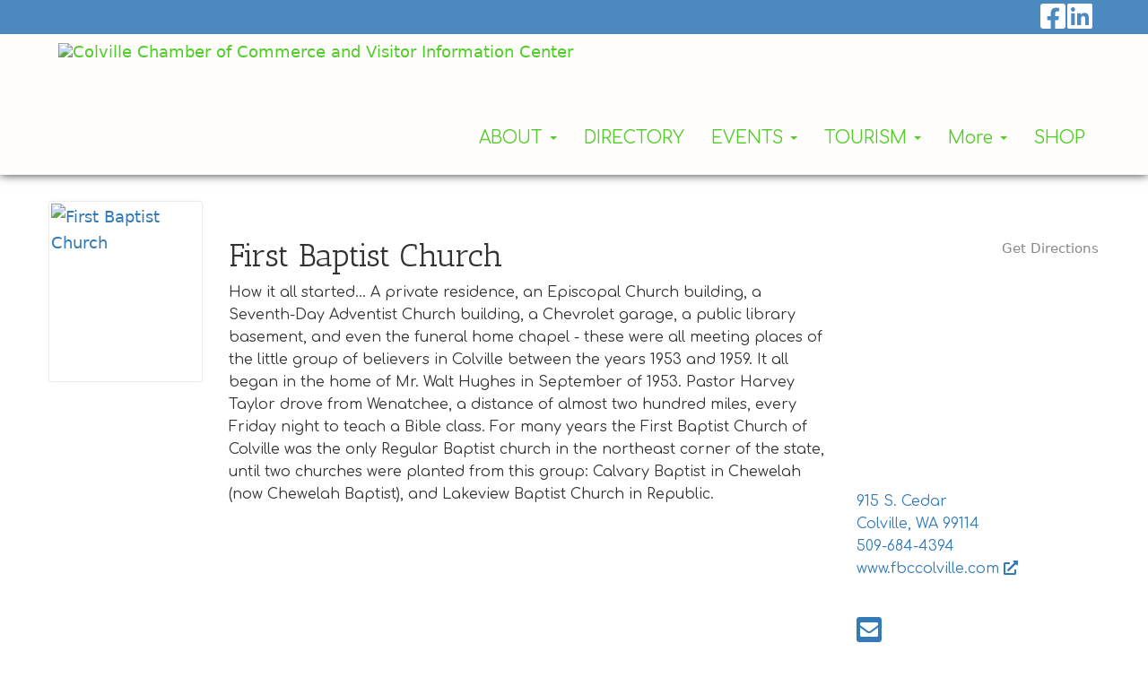

--- FILE ---
content_type: text/html; charset=utf-8
request_url: https://www.colvillechamberofcommerce.com/connections/12146-first-baptist-church/
body_size: 5838
content:
<!DOCTYPE html><html lang="en"><head><title>First Baptist Church | Local Connections&trade;</title><meta charset="utf-8" /><meta content="IE=edge" http-equiv="X-UA-Compatible" /><meta content="width=device-width, initial-scale=1" name="viewport" /><meta content="First Baptist Church | Local Connections&trade;" property="og:title" /><meta content="website" property="og:type" /><meta content="How it all started... A private residence, an Episcopal Church building, a Seventh-Day Adventist Church building, a Chevrolet garage, a public library basement, " property="og:description" /><meta name="csrf-param" content="authenticity_token" />
<meta name="csrf-token" content="wbQS1NF0vl0EfKhF5MyB1cYTstg41qBOtFUkHi4HsXmVSMb5FgnszXzPOUgpgrWiWYsMpWwZcBIQmA-5FWm8Ww" /><link rel="icon" type="image/x-icon" href="//impact-production.s3.amazonaws.com/_originals/34a47055-3618-4598-b267-d01809832b3e/colville-chamber-favicon.ico" /><link rel="stylesheet" href="https://assets.locable.com/assets/website-e843e896e6c9e742ed0c53d4074c2be5ad6c1c76b2ba6984b5300b695004b016.css" media="all" /><script src="https://assets.locable.com/assets/website-c0f0a08f187ea82beb8ec16a7d401069bd56be3ee78f453282455a61ac3321cc.js"></script><script src="https://assets.locable.com/assets/cta-2b9ccb8b96ad7da26f78a18b3e9131df7fbbe2ea4bd11cb22a3df8ec96486201.js"></script><script src="https://maps.googleapis.com/maps/api/js?key=AIzaSyCA09Ziec6NhT3FboPtVnHEfCaLBzqk298&amp;callback=initMap" async="async" defer="defer"></script><style>@import url('https://fonts.googleapis.com/css?family=Antic Slab');</style><style>@import url('https://fonts.googleapis.com/css?family=Antic Slab');</style><style>@import url('https://fonts.googleapis.com/css?family=Antic Slab');</style><style>@import url('https://fonts.googleapis.com/css?family=Antic Slab');</style><style>@import url('https://fonts.googleapis.com/css?family=Comfortaa');</style><style>@import url('https://fonts.googleapis.com/css?family=Comfortaa');</style><style>@import url('https://fonts.googleapis.com/css?family=Comfortaa');</style><style>@import url('https://fonts.googleapis.com/css?family=Comfortaa');</style><style>@import url('https://fonts.googleapis.com/css?family=Antic Slab');</style><style>body {
  background-color: ;
  color: ;
}
.webpage-block .jumbotron h1, h1 {
  color: ;
  font-family: Antic Slab;
  font-size: 36px;
}
.webpage-block .jumbotron h2, h2 {
  color: ;
  font-family: Antic Slab;
  font-size: 30px;
}
.webpage-block .jumbotron h3, h3 {
  color: #ffffff;
  font-family: Antic Slab;
  font-size: 24px;
}
.webpage-block .jumbotron h4, h4 {
  color: ;
  font-family: Antic Slab;
  font-size: 18px;
}
.webpage-block .jumbotron h5, h5 {
  color: ;
  font-family: Comfortaa;
  font-size: 14px;
}
.webpage-block .jumbotron h6, h6 {
  color: ;
  font-family: Comfortaa;
  font-size: 12px;
}
.webpage-block .jumbotron p, p, .content-block div, .panel div, li {
  color: ;
  font-family: Comfortaa;
  font-size: 16px;
}
.jumbotron blockquote, blockquote {
  color: ;
  font-family: Comfortaa;
  font-size: 18px;
}
.jumbotron .lead, .content-block .lead, .lead {
  color: ;
  font-family: Antic Slab;
  font-size: 21px;
}
@media (max-width: 767px) {
  .webpage-block .jumbotron h1, h1 {
    font-size: 36px;
  }
  .webpage-block .jumbotron h2, h2 {
    font-size: 26px;
  }
  .webpage-block .jumbotron h3, h3 {
    font-size: 22px;
  }
  .webpage-block .jumbotron h4, h4 {
    font-size: 16px;
  }
  .webpage-block .jumbotron h5, h5 {
    font-size: 13px;
  }
  .webpage-block .jumbotron h6, h6 {
    font-size: 12px;
  }
  .webpage-block .jumbotron p, p {
    font-size: 16px;
  }
  .webpage-block .jumbotron blockquote, blockquote {
    font-size: 18px;
  }
  .webpage-block .jumbotron .lead, .lead {
    font-size: 20px;
  }
}
.webpage-background a {
  color: ;
}
.webpage-block a {
  color: ;
}
.webpage-contact a {
  color: ;
}
.webpage-about a {
  color: ;
}
.webpage-footer {
  background-color: #828385 !important;
  color: #ffffff !important;
}
.webpage-footer a{
  color: #ffffff !important;
}
.webpage-footer .site-footer-simple {
  background-color: #828385 !important;
  color: #ffffff !important;
}

.webpage-footer p {
  color: #ffffff !important;
}
.webpage-footer .site-footer-simple a,
.webpage-footer .site-footer-simple a:hover {
  background-color: #828385 !important;
  color: #ffffff !important;
}
.webpage-header .navbar {
  background-color: #fffefc;
  color: ;
}
.webpage-header .navbar a,
.webpage-header .navbar a:hover {
  color: #52cc29 !important;
}
.webpage-header.navbar-fixed-top {
  background-color: ;
}
.webpage-group .webpage-hero > div > div {
  padding-top: 20px;
}
.webpage-header.navbar-fixed-top.hero-behind.transparent {
  background-color: transparent;
}
.webpage-header.hero-behind.transparent .navbar {
  background-color: transparent;
}
body.hero-behind .webpage-group .webpage-hero > div {
  margin-top: 0 !important;
}
.webpage-footer .site-footer-columns .site-footer-upper,
.webpage-footer .site-footer-layers {
  background-color: #828385 !important;
  color: #ffffff !important;
}
.webpage-footer .site-footer-columns .site-footer-upper a,
.webpage-footer .site-footer-columns .site-footer-upper a:hover,
.webpage-footer .site-footer-layers a,
.webpage-footer .site-footer-layers a:hover {
  color: #ffffff !important;
}
body {font-size: 18px;}
.vcard-social {background: #4c89bf; width: 100%; padding: 0 5%;}
.vcard-phone a, .header-social a, .navbar-nav .navbar-text {color: #fff;}
.hero-behind .navbar li a {color: #fff!important;}
.hero-behind .webpage-header .navbar-default {border-color: transparent;}
.hero-behind .dropdown-menu, .hero-behind.webpage-header .navbar-default .dropdown ul {background: #444;}
.webpage-header .navbar li a {font-size: 120%; }
.nav .dropdown-menu {min-width: 340px;}
.webpage-header .navbar .dropdown li a {color: #384385!important;}

/*Add shadow below navbar*/
.hero-below {border: none; -webkit-box-shadow: 0px 0px 10px rgba(0,0,0,.8);
              -moz-box-shadow: 0px 0px 10px rgba(0,0,0,.8);
                         box-shadow: 0px 0px 10px rgba(0,0,0,.8); 
z-index: 9;}
/*Sets height for all columns*/
.webpage-call-to-action .panel img {
    object-fit: cover;
    max-height: 230px;
    width: 100%; 
box-shadow: 0 5px 10px rgba(0,0,0,0.14), 0 15px 35px rgba(0,0,0,0.14);}

/*.col-sm-6 .webpage-call-to-action .panel img targets 2 column */
/*.col-sm-4 .webpage-call-to-action .panel img targets 3 column */
/*.col-sm-3 .webpage-call-to-action .panel img targets 4 column */

.hero-content .well {padding: 15px;}

/*Adjust menu font size for small laptops */
@media (min-width: 1025px) and (max-width: 1199px) {
.webpage-header .navbar li a {font-size: 90%; }
}

@media (min-width: 769px) {
/*Hero Styling w custom class "welcome"*/
.welcome .btn {margin-top: 12px; text-align: center; vertical-align: middle; font-size: 30px;}
.welcome .jumbotron .container  {margin-top: 120px; margin-bottom: 120px;} 
/*Hero image overlay*/
.webpage-hero .jumbotron:before {position: absolute;
    width: 100%;
    height: 100%;
    background-color: rgba(0,0,0, 0.2);
    left: 0%; top: 0;
}
}

@media (max-width: 768px) {
/* Removes top margin in mobile hero */
.welcome .jumbotron .container {margin-top: 0;}
.hero-behind .dropdown-menu, .hero-behind.webpage-header .navbar-default ul {background: #444;}

/*Optional logo height change for mobile*/.webpage-header .navbar-brand-image img {height: 60px!important; max-height: 60px!important;}
}
/*Buttons*/
.webpage-block .btn {background: #c5c5c5; color: #fff; border: 1px solid #fff;-webkit-transition: all .5s ease;
     -moz-transition: all .5s ease;
       -o-transition: all .5s ease;
      -ms-transition: all .5s ease;
          transition: all .5s ease;
text-shadow: none;}
.webpage-block .btn:hover {background: #384486; color: #fff;border: 1px solid #fff;}</style><script src="https://cdn.usefathom.com/script.js" data-site="TKZOBONT" defer></script>
</head><body ,="" class="hero-below" data-no-turbolink="true"><div class="webpage-header-embed"></div><div class="webpage-header hero-below"><div class="vcard-social"><div class="container"><div class="vcard navbar-vcard text-right"><ul class="list-inline header-social"><li class="social-icon"><a target="_blank" href="https://www.facebook.com/ColvilleWA"><i class="fa fa-facebook-square fa-2x"></i></a></li><li class="social-icon"><a target="_blank" href="www.linkedin.com/in/ sherry-lavigne-11425b327"><i class="fa fa-linkedin-square fa-2x"></i></a></li></ul></div></div></div><div class="nav navbar navbar-default navbar-static-top"><div class="container"><div class="navbar-header"><a class="navbar-toggle collapsed" data-target="#header-collapse" data-toggle="collapse" href="#" type="button"><span class="sr-only">Toggle Navigation</span><span class="icon-bar"></span><span class="icon-bar"></span><span class="icon-bar"></span></a><a class="navbar-brand navbar-brand-image" href="/"><img alt="Colville Chamber of Commerce and Visitor Information Center" style="height: 60px; max-height: 60px" src="https://images.locable.com/[base64]" /></a></div><div class="header-block-collapse"><div class="navbar-collapse collapse" id="header-collapse"><ul class="nav navbar-nav navbar-right"><li class="dropdown"><a class="dropdown-toggle" style="line-height: 50px" data-toggle="dropdown" href="#">ABOUT <span class="caret"></span></a><ul class="dropdown-menu"><li><a style="" href="/about/">About Us</a></li><li><a style="" href="/lunch-meeting/">Meetings</a></li><li><a style="" href="/lifeflight-application/">LifeFlight membership</a></li><li><a style="" href="/members/">Membership</a></li><li><a style="" href="/blog/">Weekly Newsletter, News &amp; Updates</a></li><li><a style="" href="/become-a-volunteer/">Volunteer / Participate with us</a></li><li><a style="" href="/contact-us/">Contact</a></li></ul></li><li><a style="line-height: 50px" href="/merchant-directory/">DIRECTORY</a></li><li class="dropdown"><a class="dropdown-toggle" style="line-height: 50px" data-toggle="dropdown" href="#">EVENTS <span class="caret"></span></a><ul class="dropdown-menu"><li><a style="" href="/events-2025/">Events Calendar</a></li><li><a target="_blank" style="" href="http://assets.locable.com/pdfs/1434/attachments-original-1615930080-attachments-original-1601934866-EventPlanningGuide_%28REV2-2021%29.pdf?1615930080">Event Planning Guide</a></li><li><a style="" href="/homegardenshow/">2026 Home &amp; Garden Show</a></li><li><a style="" href="/golf-tournament/">Golf Tournament</a></li><li><a style="" href="/cruize-in-car-show/">Car Show</a></li><li><a style="" href="/summer-sidewalk-sale/">Sidewalk Sale</a></li><li><a style="" href="/halloween/">Moonlight Madness</a></li><li><a style="" href="/christmas-tree-extravaganza/">Christmas Events</a></li><li><a style="" href="/gala-photos/">Gala Photo Album</a></li></ul></li><li class="dropdown"><a class="dropdown-toggle" style="line-height: 50px" data-toggle="dropdown" href="#">TOURISM <span class="caret"></span></a><ul class="dropdown-menu"><li><a target="_blank" style="" href="https://gold-line.us/">Gold Line Bus Service</a></li><li><a target="_blank" style="" href="http://mapmet.com/tractsmap/">Turkey Hunting Information</a></li><li><a target="_blank" style="" href="http://crossroadsarchive.org/Maps/Oldtowns.htm">Old Town Maps</a></li><li><a style="" href="/stevens-county-visitor-maps/">Stevens County Visitor Maps</a></li><li><a target="_blank" style="" href="http://newashingtontrails.com/find-road-cycling-loops/">Cycling Maps</a></li><li><a target="_blank" style="" href="https://newashingtontrails.com/">Trail Maps</a></li><li><a style="" href="/outdoor-recreation-areas-agencies/">Outdoor Recreation Areas &amp; Agencies</a></li><li><a target="_blank" style="" href="http://www.gigapan.com/gigapans/50504">View of Colville from Colville Mountain</a></li><li><a target="_blank" style="" href="https://www.dominionmeadowsgolfcourse.com/">Dominion Meadows Golf Club</a></li><li><a style="" href="/keller-heritage-center-fort-colville-museum/">Keller Heritage Center &amp; McDowell Museum</a></li></ul></li><li class="dropdown"><a class="dropdown-toggle" style="line-height: 50px" data-toggle="dropdown" href="#">More <span class="caret"></span></a><ul class="dropdown-menu"><li><a style="" href="/business-development-agencies/">Business Development Agencies</a></li><li><a style="" href="/information-sources/">LINKS</a></li><li><a target="_blank" style="" href="http://newashingtontrends.org/">Northeast Washington Trends</a></li><li><a target="_blank" style="" href="http:////assets.locable.com/pdfs/2399/attachments-original-1645394723-StevensCountyRecGuide0621_10th.pdf?1645394723">Stevens County Tourism Community Guide</a></li><li><a style="" href="/ne-wa-realtors-chamber-member/">NE WA Realtors Chamber Member</a></li><li><a target="_blank" style="" href="https://www.colville.wa.us">City of Colville Services &amp; Colville Municipal Airport</a></li><li><a target="_blank" style="" href="https://colvillecommunitygarden.weebly.com/photos.html">Community Garden</a></li><li><a style="" href="/weather-elevation-geography/">Weather, Elevation Geography</a></li></ul></li><li><a style="line-height: 50px" href="/chamber-shop/">SHOP</a></li></ul></div></div></div></div><script>// Handles hero behind
$('.webpage-header.hero-behind').addClass('transparent');
$(window).scroll(function() {
  if ($(window).scrollTop() > $('.webpage-group .webpage-hero > div').height()) {
    $('.webpage-header.hero-behind').removeClass('transparent');
  } else {
    $('.webpage-header.hero-behind').addClass('transparent');
  }
});

// Resizes header
function headerSizing() {
  var header_height = $('.webpage-header.hero-behind, .webpage-header.navbar-fixed-top').height();
  if($('body > .webpage-group .webpage-hero > div').length > 0) {
    if ($('body > .webpage-group .webpage-hero > div').hasClass('maintain-aspect-ratio')) {
      if ($('body > .webpage-group .webpage-hero > div').hasClass('below')) {
        $('body > .webpage-group > div').css({marginTop: header_height});
      } else {
        $('body > .webpage-group .webpage-hero > div > .hero-content').css({ top: header_height })
      }
    } else {
      if ($('body > .webpage-group .webpage-hero > div').hasClass('below')) {
        $('body > .webpage-group > div').css({marginTop: header_height});
      } else {
        $('body > .webpage-group .webpage-hero > div').css({ paddingTop: header_height });
      }
    }
  } else {
    $('body > .webpage-wrapper').css({marginTop: header_height});
  }
};
$(document).ready(headerSizing);
$(window).resize(headerSizing);</script></div><div class="container webpage-container-wrapper webpage-container p-y-3"><div class="ajax_alert"></div><div class="logo-style visible-xs"><a target="_blank" href="https://www.fbccolville.com"><img alt="First Baptist Church" class="img-responsive logo-img" src="https://images.locable.com/[base64]" /></a></div><div class="row"><div class="col-xs-12 col-sm-2"><div class="listing hidden-xs"><div class="logo-container" style=""><div class="logo-style"><a target="_blank" href="https://www.fbccolville.com"><img alt="First Baptist Church" class="img-responsive logo-img" src="https://images.locable.com/[base64]" /></a></div></div></div><div class="connection-nav hidden-xs"></div><div class="row admin-dash visible-xs"><div class="col-xs-12"><div class="fluid-nav"></div></div></div></div><div class="col-xs-12 col-sm-7"><div class="m-t-xl mobile-padding"><h1>First Baptist Church</h1><div class="visible-xs"><div class="m-t-xl"><div id="map-col-id"><small class="text-muted"><a target="_blank" class="pull-right" href="https://www.google.com/maps/dir/?api=1&amp;destination=48.536006, -117.897891">Get Directions</a></small><iframe frameborder="0" height="250" src="https://www.google.com/maps/embed/v1/place?center=48.536006%2C-117.897891&amp;key=AIzaSyCA09Ziec6NhT3FboPtVnHEfCaLBzqk298&amp;q=915+S.+Cedar+Colville%2C+WA+99114&amp;zoom=15" style="border:0" width="100%"></iframe></div></div><div class="row"><div class="col-xs-12"><p class="adr"><span><a itemprop="address" target="_blank" href="https://www.google.com/maps/dir/?api=1&amp;destination=48.536006, -117.897891"><span>915 S. Cedar <br /> Colville, WA 99114<br /> </span></a></span><span class="tel"><a itemprop="telephone" href="tel:5096844394">509-684-4394</a></span><br /> <span><a target="_blank" href="https://www.fbccolville.com">www.fbccolville.com <i class="fa fa-external-link"></i></a></span></p><br /><ul class="list-inline"><li class="social-icon"><a href="/cdn-cgi/l/email-protection#432521032521202c2f352a2f2f266d202c2e"><i class="fa fa-envelope-square fa-2x"></i></a></li></ul></div></div></div><div class="listing-desc-container m-t-sm"><p>How it all started...
A private residence, an Episcopal Church building, a Seventh-Day Adventist Church building, a Chevrolet garage, a public library basement, and even the funeral home chapel - these were all meeting places of the little group of believers in Colville between the years 1953 and 1959.
It all began in the home of Mr. Walt Hughes in September of 1953. Pastor Harvey Taylor drove from Wenatchee, a distance of almost two hundred miles, every Friday night to teach a Bible class.
For many years the First Baptist Church of Colville was the only Regular Baptist church in the northeast corner of the state, until two churches were planted from this group: Calvary Baptist in Chewelah (now Chewelah Baptist), and Lakeview Baptist Church in Republic.</p></div><div class="p-y-3"></div></div></div><div class="col-xs-12 col-sm-3"><div class="mobile-padding"><div class="hidden-xs"><div class="m-t-xl"><div id="map-col-id"><small class="text-muted"><a target="_blank" class="pull-right" href="https://www.google.com/maps/dir/?api=1&amp;destination=48.536006, -117.897891">Get Directions</a></small><iframe frameborder="0" height="250" src="https://www.google.com/maps/embed/v1/place?center=48.536006%2C-117.897891&amp;key=AIzaSyCA09Ziec6NhT3FboPtVnHEfCaLBzqk298&amp;q=915+S.+Cedar+Colville%2C+WA+99114&amp;zoom=15" style="border:0" width="100%"></iframe></div></div><div class="row"><div class="col-xs-12"><p class="adr"><span><a itemprop="address" target="_blank" href="https://www.google.com/maps/dir/?api=1&amp;destination=48.536006, -117.897891"><span>915 S. Cedar <br /> Colville, WA 99114<br /> </span></a></span><span class="tel"><a itemprop="telephone" href="tel:5096844394">509-684-4394</a></span><br /> <span><a target="_blank" href="https://www.fbccolville.com">www.fbccolville.com <i class="fa fa-external-link"></i></a></span></p><br /><ul class="list-inline"><li class="social-icon"><a href="/cdn-cgi/l/email-protection#5d3b3f1d3b3f3e32312b34313138733e3230"><i class="fa fa-envelope-square fa-2x"></i></a></li></ul></div></div></div><div class="row"><div class="col-xs-12"></div></div><div class="p-y-3"></div></div></div></div></div><div class="webpage-footer-embed"></div><div class="webpage-footer"><footer class="site-footer site-footer-columns"><div class="site-footer-upper"><div class="container"><div class="row"><div class="site-footer-column col-sm-2 col-md-1"><ul class="list-inline footer-social"><li class="social-icon"><a target="_blank" href="https://www.facebook.com/ColvilleWA"><i class="fa fa-facebook-square fa-2x"></i></a></li><li class="social-icon"><a target="_blank" href="www.linkedin.com/in/ sherry-lavigne-11425b327"><i class="fa fa-linkedin-square fa-2x"></i></a></li><li><a style="" href="https://www.colvillechamberofcommerce.com/carts/"><i class="fa fa-shopping-cart fa-2x"></i></a></li></ul></div><div class="site-footer-column col-sm-6 col-md-7"><ul class="list-unstyled footer-links"><li><a style="" href="/homegardenshow/">2025 Spring Home and Garden Show</a></li><li><a style="" href="/about/">About</a></li><li><a style="" href="/lunch-meeting/">Chamber Meetings</a></li><li><a style="" href="/members/">Membership</a></li><li><a style="" href="/jobs/">Job Opening</a></li><li><a style="" href="/merchant-directory/">Business Directory</a></li><li><a style="" href="/blog/">Newsletter</a></li><li><a style="" href="/contact-us/">Contact</a></li></ul></div><div class="site-footer-column col-sm-4 col-md-4 vcard"><p class="h3 fn org">Colville Chamber of Commerce and Visitor Information Center</p><p class="tel"><a itemprop="telephone" href="tel:5096845973">(509) 684-5973</a></p><p class="adr"><a itemprop="address" target="_blank" href="https://www.google.com/maps/dir/?api=1&amp;destination=48.53574, -117.907005"><span>986 S Main, Suite B <br /> Colville, WA 99114</span></a></p><div class="opening-hours-wrapper"><div itemprop="openingHours" class="opening-hours-row"><span class="opening-hours-day">Mon</span><span class="opening-hours-time">9:00am–12:00pm</span></div><div itemprop="openingHours" class="opening-hours-row"><span class="opening-hours-day">Mon</span><span class="opening-hours-time">1:00pm–4:00pm</span></div><div itemprop="openingHours" class="opening-hours-row"><span class="opening-hours-day">Tue</span><span class="opening-hours-time">9:00am–12:00pm</span></div><div itemprop="openingHours" class="opening-hours-row"><span class="opening-hours-day">Tue</span><span class="opening-hours-time">1:00pm–4:00pm</span></div><div itemprop="openingHours" class="opening-hours-row"><span class="opening-hours-day">Wed</span><span class="opening-hours-time">9:00am–12:00pm</span></div><div itemprop="openingHours" class="opening-hours-row"><span class="opening-hours-day">Wed</span><span class="opening-hours-time">1:00pm–4:00pm</span></div><div itemprop="openingHours" class="opening-hours-row"><span class="opening-hours-day">Thu</span><span class="opening-hours-time">9:00am–12:00pm</span></div><div itemprop="openingHours" class="opening-hours-row"><span class="opening-hours-day">Thu</span><span class="opening-hours-time">1:00pm–4:00pm</span></div><div itemprop="openingHours" class="opening-hours-row opening-hours-today"><span class="opening-hours-day">Fri</span><span class="opening-hours-time">9:00am–12:00pm</span></div><div itemprop="openingHours" class="opening-hours-row opening-hours-today"><span class="opening-hours-day">Fri</span><span class="opening-hours-time">1:00pm–4:00pm</span></div></div></div></div></div></div><div class="container text-center"><p class="copyright"><small>&copy 2026 Colville Chamber of Commerce and Visitor Information Center<span class="powered-by-locable"><span>&nbsp;&#183;&nbsp;</span>Powered by <a target="_blank" href="https://www.locable.com/locable-communities-simplify-marketing-automate-collaboration?utm_source=attribution&amp;utm_medium=footer_credits&amp;utm_campaign=colville-chamber-of-commerce-and-visitor-information-center">Locable</a></span></small></p></div></footer></div><script data-cfasync="false" src="/cdn-cgi/scripts/5c5dd728/cloudflare-static/email-decode.min.js"></script><script defer src="https://static.cloudflareinsights.com/beacon.min.js/vcd15cbe7772f49c399c6a5babf22c1241717689176015" integrity="sha512-ZpsOmlRQV6y907TI0dKBHq9Md29nnaEIPlkf84rnaERnq6zvWvPUqr2ft8M1aS28oN72PdrCzSjY4U6VaAw1EQ==" data-cf-beacon='{"version":"2024.11.0","token":"7795e807b53b481c8e4b42b4e2c362e0","r":1,"server_timing":{"name":{"cfCacheStatus":true,"cfEdge":true,"cfExtPri":true,"cfL4":true,"cfOrigin":true,"cfSpeedBrain":true},"location_startswith":null}}' crossorigin="anonymous"></script>
</body></html>

--- FILE ---
content_type: text/css
request_url: https://assets.locable.com/assets/website-e843e896e6c9e742ed0c53d4074c2be5ad6c1c76b2ba6984b5300b695004b016.css
body_size: 535105
content:
/*! normalize.css v3.0.3 | MIT License | github.com/necolas/normalize.css */@import url(//fonts.googleapis.com/css?family=Lato:100,300,400,700,900,400italic);html{font-family:sans-serif;-ms-text-size-adjust:100%;-webkit-text-size-adjust:100%}body{margin:0}article,aside,details,figcaption,figure,footer,header,hgroup,main,menu,nav,section,summary{display:block}audio,canvas,progress,video{display:inline-block;vertical-align:baseline}audio:not([controls]){display:none;height:0}[hidden],template{display:none}a{background-color:transparent}a:active,a:hover{outline:0}abbr[title]{border-bottom:1px dotted}b,strong{font-weight:bold}dfn{font-style:italic}h1{font-size:2em;margin:0.67em 0}mark{background:#ff0;color:#000}small{font-size:80%}sub,sup{font-size:75%;line-height:0;position:relative;vertical-align:baseline}sup{top:-0.5em}sub{bottom:-0.25em}img{border:0}svg:not(:root){overflow:hidden}figure{margin:1em 40px}hr{box-sizing:content-box;height:0}pre{overflow:auto}code,kbd,pre,samp{font-family:monospace, monospace;font-size:1em}button,input,optgroup,select,textarea{color:inherit;font:inherit;margin:0}button{overflow:visible}button,select{text-transform:none}button,html input[type="button"],input[type="reset"],input[type="submit"]{-webkit-appearance:button;cursor:pointer}button[disabled],html input[disabled]{cursor:default}button::-moz-focus-inner,input::-moz-focus-inner{border:0;padding:0}input{line-height:normal}input[type="checkbox"],input[type="radio"]{box-sizing:border-box;padding:0}input[type="number"]::-webkit-inner-spin-button,input[type="number"]::-webkit-outer-spin-button{height:auto}input[type="search"]{-webkit-appearance:textfield;box-sizing:content-box}input[type="search"]::-webkit-search-cancel-button,input[type="search"]::-webkit-search-decoration{-webkit-appearance:none}fieldset{border:1px solid #c0c0c0;margin:0 2px;padding:0.35em 0.625em 0.75em}legend{border:0;padding:0}textarea{overflow:auto}optgroup{font-weight:bold}table{border-collapse:collapse;border-spacing:0}td,th{padding:0}/*!
 * jQuery UI CSS Framework 1.11.2
 * http://jqueryui.com
 *
 * Copyright 2014 jQuery Foundation and other contributors
 * Released under the MIT license.
 * http://jquery.org/license
 *
 * http://api.jqueryui.com/category/theming/
 *
 * To view and modify this theme, visit http://jqueryui.com/themeroller/
 */.ui-widget{font-family:Verdana,Arial,sans-serif;font-size:1.1em}.ui-widget .ui-widget{font-size:1em}.ui-widget input,.ui-widget select,.ui-widget textarea,.ui-widget button{font-family:Verdana,Arial,sans-serif;font-size:1em}.ui-widget-content{border:1px solid #aaa;background:#fff url(//assets.locable.com/assets/jquery-ui/ui-bg_flat_75_ffffff_40x100-6a362798b983194784fdf53eeda3a748417b2c49a7cd72f67b5a98318a9f1ec0.png) 50% 50% repeat-x;color:#222}.ui-widget-content a{color:#222}.ui-widget-header{border:1px solid #aaa;background:#ccc url(//assets.locable.com/assets/jquery-ui/ui-bg_highlight-soft_75_cccccc_1x100-2c7e22df8e71cc5c68809a6cbc5c40a7f81b03b09faae284651e967318caf7a1.png) 50% 50% repeat-x;color:#222;font-weight:bold}.ui-widget-header a{color:#222}.ui-state-default,.ui-widget-content .ui-state-default,.ui-widget-header .ui-state-default{border:1px solid #d3d3d3;background:#e6e6e6 url(//assets.locable.com/assets/jquery-ui/ui-bg_glass_75_e6e6e6_1x400-bda3ffe761e3fdedec923bc74b03177728183e2a94959edeedaea39b0e5588b5.png) 50% 50% repeat-x;font-weight:normal;color:#555}.ui-state-default a,.ui-state-default a:link,.ui-state-default a:visited{color:#555;text-decoration:none}.ui-state-hover,.ui-widget-content .ui-state-hover,.ui-widget-header .ui-state-hover,.ui-state-focus,.ui-widget-content .ui-state-focus,.ui-widget-header .ui-state-focus{border:1px solid #999;background:#dadada url(//assets.locable.com/assets/jquery-ui/ui-bg_glass_75_dadada_1x400-872bd576b65c0756e3a73ae4791398a5311ec29e20809e4b37be780cd3c7f6fb.png) 50% 50% repeat-x;font-weight:normal;color:#212121}.ui-state-hover a,.ui-state-hover a:hover,.ui-state-hover a:link,.ui-state-hover a:visited,.ui-state-focus a,.ui-state-focus a:hover,.ui-state-focus a:link,.ui-state-focus a:visited{color:#212121;text-decoration:none}.ui-state-active,.ui-widget-content .ui-state-active,.ui-widget-header .ui-state-active{border:1px solid #aaa;background:#fff url(//assets.locable.com/assets/jquery-ui/ui-bg_glass_65_ffffff_1x400-dcfa2afd9c9db12f31c0f0216c2eaa7c4e866757416c363d37122cad70c719e0.png) 50% 50% repeat-x;font-weight:normal;color:#212121}.ui-state-active a,.ui-state-active a:link,.ui-state-active a:visited{color:#212121;text-decoration:none}.ui-state-highlight,.ui-widget-content .ui-state-highlight,.ui-widget-header .ui-state-highlight{border:1px solid #fcefa1;background:#fbf9ee url(//assets.locable.com/assets/jquery-ui/ui-bg_glass_55_fbf9ee_1x400-32ce63b11450d35ccaf3dc0ccd7cedcdeb42b234bfa8a6c98a9ef7644f578359.png) 50% 50% repeat-x;color:#363636}.ui-state-highlight a,.ui-widget-content .ui-state-highlight a,.ui-widget-header .ui-state-highlight a{color:#363636}.ui-state-error,.ui-widget-content .ui-state-error,.ui-widget-header .ui-state-error{border:1px solid #cd0a0a;background:#fef1ec url(//assets.locable.com/assets/jquery-ui/ui-bg_glass_95_fef1ec_1x400-5f41df2ba2245ca35f4dd1f7c43ef5e81527f0e87c5b51a9239c08c2c2dc9959.png) 50% 50% repeat-x;color:#cd0a0a}.ui-state-error a,.ui-widget-content .ui-state-error a,.ui-widget-header .ui-state-error a{color:#cd0a0a}.ui-state-error-text,.ui-widget-content .ui-state-error-text,.ui-widget-header .ui-state-error-text{color:#cd0a0a}.ui-priority-primary,.ui-widget-content .ui-priority-primary,.ui-widget-header .ui-priority-primary{font-weight:bold}.ui-priority-secondary,.ui-widget-content .ui-priority-secondary,.ui-widget-header .ui-priority-secondary{opacity:.7;filter:Alpha(Opacity=70);font-weight:normal}.ui-state-disabled,.ui-widget-content .ui-state-disabled,.ui-widget-header .ui-state-disabled{opacity:.35;filter:Alpha(Opacity=35);background-image:none}.ui-state-disabled .ui-icon{filter:Alpha(Opacity=35)}.ui-icon{width:16px;height:16px}.ui-icon,.ui-widget-content .ui-icon{background-image:url(//assets.locable.com/assets/jquery-ui/ui-icons_222222_256x240-22ff3878467e01db4af197be439c1783ce83ef1288259db3cda3824836c21633.png)}.ui-widget-header .ui-icon{background-image:url(//assets.locable.com/assets/jquery-ui/ui-icons_222222_256x240-22ff3878467e01db4af197be439c1783ce83ef1288259db3cda3824836c21633.png)}.ui-state-default .ui-icon{background-image:url(//assets.locable.com/assets/jquery-ui/ui-icons_888888_256x240-8456fef574cbc83a66fdefed41f175d8e5d8c828185efd7eaac9e9d73795a75a.png)}.ui-state-hover .ui-icon,.ui-state-focus .ui-icon{background-image:url(//assets.locable.com/assets/jquery-ui/ui-icons_454545_256x240-b9b78baa4f00f71b9e7cf5086a8434c70b5a41c52f5a97c989806941f9f2fa16.png)}.ui-state-active .ui-icon{background-image:url(//assets.locable.com/assets/jquery-ui/ui-icons_454545_256x240-b9b78baa4f00f71b9e7cf5086a8434c70b5a41c52f5a97c989806941f9f2fa16.png)}.ui-state-highlight .ui-icon{background-image:url(//assets.locable.com/assets/jquery-ui/ui-icons_2e83ff_256x240-1901308b7ce8481bdb04377b644aa505178932c4880669e977ec4c9efc4d8163.png)}.ui-state-error .ui-icon,.ui-state-error-text .ui-icon{background-image:url(//assets.locable.com/assets/jquery-ui/ui-icons_cd0a0a_256x240-ebf056cbd564d364fc1eb7668eaa60044cbad00ff4ba5e28f8830a17926aa247.png)}.ui-icon-blank{background-position:16px 16px}.ui-icon-carat-1-n{background-position:0 0}.ui-icon-carat-1-ne{background-position:-16px 0}.ui-icon-carat-1-e{background-position:-32px 0}.ui-icon-carat-1-se{background-position:-48px 0}.ui-icon-carat-1-s{background-position:-64px 0}.ui-icon-carat-1-sw{background-position:-80px 0}.ui-icon-carat-1-w{background-position:-96px 0}.ui-icon-carat-1-nw{background-position:-112px 0}.ui-icon-carat-2-n-s{background-position:-128px 0}.ui-icon-carat-2-e-w{background-position:-144px 0}.ui-icon-triangle-1-n{background-position:0 -16px}.ui-icon-triangle-1-ne{background-position:-16px -16px}.ui-icon-triangle-1-e{background-position:-32px -16px}.ui-icon-triangle-1-se{background-position:-48px -16px}.ui-icon-triangle-1-s{background-position:-64px -16px}.ui-icon-triangle-1-sw{background-position:-80px -16px}.ui-icon-triangle-1-w{background-position:-96px -16px}.ui-icon-triangle-1-nw{background-position:-112px -16px}.ui-icon-triangle-2-n-s{background-position:-128px -16px}.ui-icon-triangle-2-e-w{background-position:-144px -16px}.ui-icon-arrow-1-n{background-position:0 -32px}.ui-icon-arrow-1-ne{background-position:-16px -32px}.ui-icon-arrow-1-e{background-position:-32px -32px}.ui-icon-arrow-1-se{background-position:-48px -32px}.ui-icon-arrow-1-s{background-position:-64px -32px}.ui-icon-arrow-1-sw{background-position:-80px -32px}.ui-icon-arrow-1-w{background-position:-96px -32px}.ui-icon-arrow-1-nw{background-position:-112px -32px}.ui-icon-arrow-2-n-s{background-position:-128px -32px}.ui-icon-arrow-2-ne-sw{background-position:-144px -32px}.ui-icon-arrow-2-e-w{background-position:-160px -32px}.ui-icon-arrow-2-se-nw{background-position:-176px -32px}.ui-icon-arrowstop-1-n{background-position:-192px -32px}.ui-icon-arrowstop-1-e{background-position:-208px -32px}.ui-icon-arrowstop-1-s{background-position:-224px -32px}.ui-icon-arrowstop-1-w{background-position:-240px -32px}.ui-icon-arrowthick-1-n{background-position:0 -48px}.ui-icon-arrowthick-1-ne{background-position:-16px -48px}.ui-icon-arrowthick-1-e{background-position:-32px -48px}.ui-icon-arrowthick-1-se{background-position:-48px -48px}.ui-icon-arrowthick-1-s{background-position:-64px -48px}.ui-icon-arrowthick-1-sw{background-position:-80px -48px}.ui-icon-arrowthick-1-w{background-position:-96px -48px}.ui-icon-arrowthick-1-nw{background-position:-112px -48px}.ui-icon-arrowthick-2-n-s{background-position:-128px -48px}.ui-icon-arrowthick-2-ne-sw{background-position:-144px -48px}.ui-icon-arrowthick-2-e-w{background-position:-160px -48px}.ui-icon-arrowthick-2-se-nw{background-position:-176px -48px}.ui-icon-arrowthickstop-1-n{background-position:-192px -48px}.ui-icon-arrowthickstop-1-e{background-position:-208px -48px}.ui-icon-arrowthickstop-1-s{background-position:-224px -48px}.ui-icon-arrowthickstop-1-w{background-position:-240px -48px}.ui-icon-arrowreturnthick-1-w{background-position:0 -64px}.ui-icon-arrowreturnthick-1-n{background-position:-16px -64px}.ui-icon-arrowreturnthick-1-e{background-position:-32px -64px}.ui-icon-arrowreturnthick-1-s{background-position:-48px -64px}.ui-icon-arrowreturn-1-w{background-position:-64px -64px}.ui-icon-arrowreturn-1-n{background-position:-80px -64px}.ui-icon-arrowreturn-1-e{background-position:-96px -64px}.ui-icon-arrowreturn-1-s{background-position:-112px -64px}.ui-icon-arrowrefresh-1-w{background-position:-128px -64px}.ui-icon-arrowrefresh-1-n{background-position:-144px -64px}.ui-icon-arrowrefresh-1-e{background-position:-160px -64px}.ui-icon-arrowrefresh-1-s{background-position:-176px -64px}.ui-icon-arrow-4{background-position:0 -80px}.ui-icon-arrow-4-diag{background-position:-16px -80px}.ui-icon-extlink{background-position:-32px -80px}.ui-icon-newwin{background-position:-48px -80px}.ui-icon-refresh{background-position:-64px -80px}.ui-icon-shuffle{background-position:-80px -80px}.ui-icon-transfer-e-w{background-position:-96px -80px}.ui-icon-transferthick-e-w{background-position:-112px -80px}.ui-icon-folder-collapsed{background-position:0 -96px}.ui-icon-folder-open{background-position:-16px -96px}.ui-icon-document{background-position:-32px -96px}.ui-icon-document-b{background-position:-48px -96px}.ui-icon-note{background-position:-64px -96px}.ui-icon-mail-closed{background-position:-80px -96px}.ui-icon-mail-open{background-position:-96px -96px}.ui-icon-suitcase{background-position:-112px -96px}.ui-icon-comment{background-position:-128px -96px}.ui-icon-person{background-position:-144px -96px}.ui-icon-print{background-position:-160px -96px}.ui-icon-trash{background-position:-176px -96px}.ui-icon-locked{background-position:-192px -96px}.ui-icon-unlocked{background-position:-208px -96px}.ui-icon-bookmark{background-position:-224px -96px}.ui-icon-tag{background-position:-240px -96px}.ui-icon-home{background-position:0 -112px}.ui-icon-flag{background-position:-16px -112px}.ui-icon-calendar{background-position:-32px -112px}.ui-icon-cart{background-position:-48px -112px}.ui-icon-pencil{background-position:-64px -112px}.ui-icon-clock{background-position:-80px -112px}.ui-icon-disk{background-position:-96px -112px}.ui-icon-calculator{background-position:-112px -112px}.ui-icon-zoomin{background-position:-128px -112px}.ui-icon-zoomout{background-position:-144px -112px}.ui-icon-search{background-position:-160px -112px}.ui-icon-wrench{background-position:-176px -112px}.ui-icon-gear{background-position:-192px -112px}.ui-icon-heart{background-position:-208px -112px}.ui-icon-star{background-position:-224px -112px}.ui-icon-link{background-position:-240px -112px}.ui-icon-cancel{background-position:0 -128px}.ui-icon-plus{background-position:-16px -128px}.ui-icon-plusthick{background-position:-32px -128px}.ui-icon-minus{background-position:-48px -128px}.ui-icon-minusthick{background-position:-64px -128px}.ui-icon-close{background-position:-80px -128px}.ui-icon-closethick{background-position:-96px -128px}.ui-icon-key{background-position:-112px -128px}.ui-icon-lightbulb{background-position:-128px -128px}.ui-icon-scissors{background-position:-144px -128px}.ui-icon-clipboard{background-position:-160px -128px}.ui-icon-copy{background-position:-176px -128px}.ui-icon-contact{background-position:-192px -128px}.ui-icon-image{background-position:-208px -128px}.ui-icon-video{background-position:-224px -128px}.ui-icon-script{background-position:-240px -128px}.ui-icon-alert{background-position:0 -144px}.ui-icon-info{background-position:-16px -144px}.ui-icon-notice{background-position:-32px -144px}.ui-icon-help{background-position:-48px -144px}.ui-icon-check{background-position:-64px -144px}.ui-icon-bullet{background-position:-80px -144px}.ui-icon-radio-on{background-position:-96px -144px}.ui-icon-radio-off{background-position:-112px -144px}.ui-icon-pin-w{background-position:-128px -144px}.ui-icon-pin-s{background-position:-144px -144px}.ui-icon-play{background-position:0 -160px}.ui-icon-pause{background-position:-16px -160px}.ui-icon-seek-next{background-position:-32px -160px}.ui-icon-seek-prev{background-position:-48px -160px}.ui-icon-seek-end{background-position:-64px -160px}.ui-icon-seek-start{background-position:-80px -160px}.ui-icon-seek-first{background-position:-80px -160px}.ui-icon-stop{background-position:-96px -160px}.ui-icon-eject{background-position:-112px -160px}.ui-icon-volume-off{background-position:-128px -160px}.ui-icon-volume-on{background-position:-144px -160px}.ui-icon-power{background-position:0 -176px}.ui-icon-signal-diag{background-position:-16px -176px}.ui-icon-signal{background-position:-32px -176px}.ui-icon-battery-0{background-position:-48px -176px}.ui-icon-battery-1{background-position:-64px -176px}.ui-icon-battery-2{background-position:-80px -176px}.ui-icon-battery-3{background-position:-96px -176px}.ui-icon-circle-plus{background-position:0 -192px}.ui-icon-circle-minus{background-position:-16px -192px}.ui-icon-circle-close{background-position:-32px -192px}.ui-icon-circle-triangle-e{background-position:-48px -192px}.ui-icon-circle-triangle-s{background-position:-64px -192px}.ui-icon-circle-triangle-w{background-position:-80px -192px}.ui-icon-circle-triangle-n{background-position:-96px -192px}.ui-icon-circle-arrow-e{background-position:-112px -192px}.ui-icon-circle-arrow-s{background-position:-128px -192px}.ui-icon-circle-arrow-w{background-position:-144px -192px}.ui-icon-circle-arrow-n{background-position:-160px -192px}.ui-icon-circle-zoomin{background-position:-176px -192px}.ui-icon-circle-zoomout{background-position:-192px -192px}.ui-icon-circle-check{background-position:-208px -192px}.ui-icon-circlesmall-plus{background-position:0 -208px}.ui-icon-circlesmall-minus{background-position:-16px -208px}.ui-icon-circlesmall-close{background-position:-32px -208px}.ui-icon-squaresmall-plus{background-position:-48px -208px}.ui-icon-squaresmall-minus{background-position:-64px -208px}.ui-icon-squaresmall-close{background-position:-80px -208px}.ui-icon-grip-dotted-vertical{background-position:0 -224px}.ui-icon-grip-dotted-horizontal{background-position:-16px -224px}.ui-icon-grip-solid-vertical{background-position:-32px -224px}.ui-icon-grip-solid-horizontal{background-position:-48px -224px}.ui-icon-gripsmall-diagonal-se{background-position:-64px -224px}.ui-icon-grip-diagonal-se{background-position:-80px -224px}.ui-corner-all,.ui-corner-top,.ui-corner-left,.ui-corner-tl{border-top-left-radius:4px}.ui-corner-all,.ui-corner-top,.ui-corner-right,.ui-corner-tr{border-top-right-radius:4px}.ui-corner-all,.ui-corner-bottom,.ui-corner-left,.ui-corner-bl{border-bottom-left-radius:4px}.ui-corner-all,.ui-corner-bottom,.ui-corner-right,.ui-corner-br{border-bottom-right-radius:4px}.ui-widget-overlay{background:#aaa url(//assets.locable.com/assets/jquery-ui/ui-bg_flat_0_aaaaaa_40x100-aa167a04c6c4e82e1fbe80ec8a290de0a228ff1f074e64fda276e18c53b6885a.png) 50% 50% repeat-x;opacity:0.3;filter:Alpha(Opacity=30)}.ui-widget-shadow{margin:-8px 0 0 -8px;padding:8px;background:#aaa url(//assets.locable.com/assets/jquery-ui/ui-bg_flat_0_aaaaaa_40x100-aa167a04c6c4e82e1fbe80ec8a290de0a228ff1f074e64fda276e18c53b6885a.png) 50% 50% repeat-x;opacity:0.3;filter:Alpha(Opacity=30);border-radius:8px}/*!
 * jQuery UI CSS Framework 1.11.2
 * http://jqueryui.com
 *
 * Copyright 2014 jQuery Foundation and other contributors
 * Released under the MIT license.
 * http://jquery.org/license
 *
 * http://api.jqueryui.com/category/theming/
 */.ui-helper-hidden{display:none}.ui-helper-hidden-accessible{border:0;clip:rect(0 0 0 0);height:1px;margin:-1px;overflow:hidden;padding:0;position:absolute;width:1px}.ui-helper-reset{margin:0;padding:0;border:0;outline:0;line-height:1.3;text-decoration:none;font-size:100%;list-style:none}.ui-helper-clearfix:before,.ui-helper-clearfix:after{content:"";display:table;border-collapse:collapse}.ui-helper-clearfix:after{clear:both}.ui-helper-clearfix{min-height:0}.ui-helper-zfix{width:100%;height:100%;top:0;left:0;position:absolute;opacity:0;filter:Alpha(Opacity=0)}.ui-front{z-index:100}.ui-state-disabled{cursor:default !important}.ui-icon{display:block;text-indent:-99999px;overflow:hidden;background-repeat:no-repeat}.ui-widget-overlay{position:fixed;top:0;left:0;width:100%;height:100%}/*!
 * jQuery UI Accordion 1.11.2
 * http://jqueryui.com
 *
 * Copyright 2014 jQuery Foundation and other contributors
 * Released under the MIT license.
 * http://jquery.org/license
 *
 * http://api.jqueryui.com/accordion/#theming
 */.ui-accordion .ui-accordion-header{display:block;cursor:pointer;position:relative;margin:2px 0 0 0;padding:.5em .5em .5em .7em;min-height:0;font-size:100%}.ui-accordion .ui-accordion-icons{padding-left:2.2em}.ui-accordion .ui-accordion-icons .ui-accordion-icons{padding-left:2.2em}.ui-accordion .ui-accordion-header .ui-accordion-header-icon{position:absolute;left:.5em;top:50%;margin-top:-8px}.ui-accordion .ui-accordion-content{padding:1em 2.2em;border-top:0;overflow:auto}/*!
 * jQuery UI Menu 1.11.2
 * http://jqueryui.com
 *
 * Copyright 2014 jQuery Foundation and other contributors
 * Released under the MIT license.
 * http://jquery.org/license
 *
 * http://api.jqueryui.com/menu/#theming
 */.ui-menu{list-style:none;padding:0;margin:0;display:block;outline:none}.ui-menu .ui-menu{position:absolute}.ui-menu .ui-menu-item{position:relative;margin:0;padding:3px 1em 3px .4em;cursor:pointer;min-height:0;list-style-image:url("[data-uri]")}.ui-menu .ui-menu-divider{margin:5px 0;height:0;font-size:0;line-height:0;border-width:1px 0 0 0}.ui-menu .ui-state-focus,.ui-menu .ui-state-active{margin:-1px}.ui-menu-icons{position:relative}.ui-menu-icons .ui-menu-item{padding-left:2em}.ui-menu .ui-icon{position:absolute;top:0;bottom:0;left:.2em;margin:auto 0}.ui-menu .ui-menu-icon{left:auto;right:0}/*!
 * jQuery UI Autocomplete 1.11.2
 * http://jqueryui.com
 *
 * Copyright 2014 jQuery Foundation and other contributors
 * Released under the MIT license.
 * http://jquery.org/license
 *
 * http://api.jqueryui.com/autocomplete/#theming
 */.ui-autocomplete{position:absolute;top:0;left:0;cursor:default}/*!
 * jQuery UI Button 1.11.2
 * http://jqueryui.com
 *
 * Copyright 2014 jQuery Foundation and other contributors
 * Released under the MIT license.
 * http://jquery.org/license
 *
 * http://api.jqueryui.com/button/#theming
 */.ui-button{display:inline-block;position:relative;padding:0;line-height:normal;margin-right:.1em;cursor:pointer;vertical-align:middle;text-align:center;overflow:visible}.ui-button,.ui-button:link,.ui-button:visited,.ui-button:hover,.ui-button:active{text-decoration:none}.ui-button-icon-only{width:2.2em}button.ui-button-icon-only{width:2.4em}.ui-button-icons-only{width:3.4em}button.ui-button-icons-only{width:3.7em}.ui-button .ui-button-text{display:block;line-height:normal}.ui-button-text-only .ui-button-text{padding:.4em 1em}.ui-button-icon-only .ui-button-text,.ui-button-icons-only .ui-button-text{padding:.4em;text-indent:-9999999px}.ui-button-text-icon-primary .ui-button-text,.ui-button-text-icons .ui-button-text{padding:.4em 1em .4em 2.1em}.ui-button-text-icon-secondary .ui-button-text,.ui-button-text-icons .ui-button-text{padding:.4em 2.1em .4em 1em}.ui-button-text-icons .ui-button-text{padding-left:2.1em;padding-right:2.1em}input.ui-button{padding:.4em 1em}.ui-button-icon-only .ui-icon,.ui-button-text-icon-primary .ui-icon,.ui-button-text-icon-secondary .ui-icon,.ui-button-text-icons .ui-icon,.ui-button-icons-only .ui-icon{position:absolute;top:50%;margin-top:-8px}.ui-button-icon-only .ui-icon{left:50%;margin-left:-8px}.ui-button-text-icon-primary .ui-button-icon-primary,.ui-button-text-icons .ui-button-icon-primary,.ui-button-icons-only .ui-button-icon-primary{left:.5em}.ui-button-text-icon-secondary .ui-button-icon-secondary,.ui-button-text-icons .ui-button-icon-secondary,.ui-button-icons-only .ui-button-icon-secondary{right:.5em}.ui-buttonset{margin-right:7px}.ui-buttonset .ui-button{margin-left:0;margin-right:-.3em}input.ui-button::-moz-focus-inner,button.ui-button::-moz-focus-inner{border:0;padding:0}/*!
 * jQuery UI Datepicker 1.11.2
 * http://jqueryui.com
 *
 * Copyright 2014 jQuery Foundation and other contributors
 * Released under the MIT license.
 * http://jquery.org/license
 *
 * http://api.jqueryui.com/datepicker/#theming
 */.ui-datepicker{width:17em;padding:.2em .2em 0;display:none}.ui-datepicker .ui-datepicker-header{position:relative;padding:.2em 0}.ui-datepicker .ui-datepicker-prev,.ui-datepicker .ui-datepicker-next{position:absolute;top:2px;width:1.8em;height:1.8em}.ui-datepicker .ui-datepicker-prev-hover,.ui-datepicker .ui-datepicker-next-hover{top:1px}.ui-datepicker .ui-datepicker-prev{left:2px}.ui-datepicker .ui-datepicker-next{right:2px}.ui-datepicker .ui-datepicker-prev-hover{left:1px}.ui-datepicker .ui-datepicker-next-hover{right:1px}.ui-datepicker .ui-datepicker-prev span,.ui-datepicker .ui-datepicker-next span{display:block;position:absolute;left:50%;margin-left:-8px;top:50%;margin-top:-8px}.ui-datepicker .ui-datepicker-title{margin:0 2.3em;line-height:1.8em;text-align:center}.ui-datepicker .ui-datepicker-title select{font-size:1em;margin:1px 0}.ui-datepicker select.ui-datepicker-month,.ui-datepicker select.ui-datepicker-year{width:45%}.ui-datepicker table{width:100%;font-size:.9em;border-collapse:collapse;margin:0 0 .4em}.ui-datepicker th{padding:.7em .3em;text-align:center;font-weight:bold;border:0}.ui-datepicker td{border:0;padding:1px}.ui-datepicker td span,.ui-datepicker td a{display:block;padding:.2em;text-align:right;text-decoration:none}.ui-datepicker .ui-datepicker-buttonpane{background-image:none;margin:.7em 0 0 0;padding:0 .2em;border-left:0;border-right:0;border-bottom:0}.ui-datepicker .ui-datepicker-buttonpane button{float:right;margin:.5em .2em .4em;cursor:pointer;padding:.2em .6em .3em .6em;width:auto;overflow:visible}.ui-datepicker .ui-datepicker-buttonpane button.ui-datepicker-current{float:left}.ui-datepicker.ui-datepicker-multi{width:auto}.ui-datepicker-multi .ui-datepicker-group{float:left}.ui-datepicker-multi .ui-datepicker-group table{width:95%;margin:0 auto .4em}.ui-datepicker-multi-2 .ui-datepicker-group{width:50%}.ui-datepicker-multi-3 .ui-datepicker-group{width:33.3%}.ui-datepicker-multi-4 .ui-datepicker-group{width:25%}.ui-datepicker-multi .ui-datepicker-group-last .ui-datepicker-header,.ui-datepicker-multi .ui-datepicker-group-middle .ui-datepicker-header{border-left-width:0}.ui-datepicker-multi .ui-datepicker-buttonpane{clear:left}.ui-datepicker-row-break{clear:both;width:100%;font-size:0}.ui-datepicker-rtl{direction:rtl}.ui-datepicker-rtl .ui-datepicker-prev{right:2px;left:auto}.ui-datepicker-rtl .ui-datepicker-next{left:2px;right:auto}.ui-datepicker-rtl .ui-datepicker-prev:hover{right:1px;left:auto}.ui-datepicker-rtl .ui-datepicker-next:hover{left:1px;right:auto}.ui-datepicker-rtl .ui-datepicker-buttonpane{clear:right}.ui-datepicker-rtl .ui-datepicker-buttonpane button{float:left}.ui-datepicker-rtl .ui-datepicker-buttonpane button.ui-datepicker-current,.ui-datepicker-rtl .ui-datepicker-group{float:right}.ui-datepicker-rtl .ui-datepicker-group-last .ui-datepicker-header,.ui-datepicker-rtl .ui-datepicker-group-middle .ui-datepicker-header{border-right-width:0;border-left-width:1px}/*!
 * jQuery UI Draggable 1.11.2
 * http://jqueryui.com
 *
 * Copyright 2014 jQuery Foundation and other contributors
 * Released under the MIT license.
 * http://jquery.org/license
 */.ui-draggable-handle{touch-action:none}/*!
 * jQuery UI Resizable 1.11.2
 * http://jqueryui.com
 *
 * Copyright 2014 jQuery Foundation and other contributors
 * Released under the MIT license.
 * http://jquery.org/license
 */.ui-resizable{position:relative}.ui-resizable-handle{position:absolute;font-size:0.1px;display:block;touch-action:none}.ui-resizable-disabled .ui-resizable-handle,.ui-resizable-autohide .ui-resizable-handle{display:none}.ui-resizable-n{cursor:n-resize;height:7px;width:100%;top:-5px;left:0}.ui-resizable-s{cursor:s-resize;height:7px;width:100%;bottom:-5px;left:0}.ui-resizable-e{cursor:e-resize;width:7px;right:-5px;top:0;height:100%}.ui-resizable-w{cursor:w-resize;width:7px;left:-5px;top:0;height:100%}.ui-resizable-se{cursor:se-resize;width:12px;height:12px;right:1px;bottom:1px}.ui-resizable-sw{cursor:sw-resize;width:9px;height:9px;left:-5px;bottom:-5px}.ui-resizable-nw{cursor:nw-resize;width:9px;height:9px;left:-5px;top:-5px}.ui-resizable-ne{cursor:ne-resize;width:9px;height:9px;right:-5px;top:-5px}/*!
 * jQuery UI Dialog 1.11.2
 * http://jqueryui.com
 *
 * Copyright 2014 jQuery Foundation and other contributors
 * Released under the MIT license.
 * http://jquery.org/license
 *
 * http://api.jqueryui.com/dialog/#theming
 */.ui-dialog{overflow:hidden;position:absolute;top:0;left:0;padding:.2em;outline:0}.ui-dialog .ui-dialog-titlebar{padding:.4em 1em;position:relative}.ui-dialog .ui-dialog-title{float:left;margin:.1em 0;white-space:nowrap;width:90%;overflow:hidden;text-overflow:ellipsis}.ui-dialog .ui-dialog-titlebar-close{position:absolute;right:.3em;top:50%;width:20px;margin:-10px 0 0 0;padding:1px;height:20px}.ui-dialog .ui-dialog-content{position:relative;border:0;padding:.5em 1em;background:none;overflow:auto}.ui-dialog .ui-dialog-buttonpane{text-align:left;border-width:1px 0 0 0;background-image:none;margin-top:.5em;padding:.3em 1em .5em .4em}.ui-dialog .ui-dialog-buttonpane .ui-dialog-buttonset{float:right}.ui-dialog .ui-dialog-buttonpane button{margin:.5em .4em .5em 0;cursor:pointer}.ui-dialog .ui-resizable-se{width:12px;height:12px;right:-5px;bottom:-5px;background-position:16px 16px}.ui-draggable .ui-dialog-titlebar{cursor:move}/*!
 * jQuery UI Progressbar 1.11.2
 * http://jqueryui.com
 *
 * Copyright 2014 jQuery Foundation and other contributors
 * Released under the MIT license.
 * http://jquery.org/license
 *
 * http://api.jqueryui.com/progressbar/#theming
 */.ui-progressbar{height:2em;text-align:left;overflow:hidden}.ui-progressbar .ui-progressbar-value{margin:-1px;height:100%}.ui-progressbar .ui-progressbar-overlay{background:url("[data-uri]");height:100%;filter:alpha(opacity=25);opacity:0.25}.ui-progressbar-indeterminate .ui-progressbar-value{background-image:none}/*!
 * jQuery UI Selectable 1.11.2
 * http://jqueryui.com
 *
 * Copyright 2014 jQuery Foundation and other contributors
 * Released under the MIT license.
 * http://jquery.org/license
 */.ui-selectable{touch-action:none}.ui-selectable-helper{position:absolute;z-index:100;border:1px dotted black}/*!
 * jQuery UI Selectmenu 1.11.2
 * http://jqueryui.com
 *
 * Copyright 2014 jQuery Foundation and other contributors
 * Released under the MIT license.
 * http://jquery.org/license
 *
 * http://api.jqueryui.com/selectmenu/#theming
 */.ui-selectmenu-menu{padding:0;margin:0;position:absolute;top:0;left:0;display:none}.ui-selectmenu-menu .ui-menu{overflow:auto;overflow-x:hidden;padding-bottom:1px}.ui-selectmenu-menu .ui-menu .ui-selectmenu-optgroup{font-size:1em;font-weight:bold;line-height:1.5;padding:2px 0.4em;margin:0.5em 0 0 0;height:auto;border:0}.ui-selectmenu-open{display:block}.ui-selectmenu-button{display:inline-block;overflow:hidden;position:relative;text-decoration:none;cursor:pointer}.ui-selectmenu-button span.ui-icon{right:0.5em;left:auto;margin-top:-8px;position:absolute;top:50%}.ui-selectmenu-button span.ui-selectmenu-text{text-align:left;padding:0.4em 2.1em 0.4em 1em;display:block;line-height:1.4;overflow:hidden;text-overflow:ellipsis;white-space:nowrap}/*!
 * jQuery UI Sortable 1.11.2
 * http://jqueryui.com
 *
 * Copyright 2014 jQuery Foundation and other contributors
 * Released under the MIT license.
 * http://jquery.org/license
 */.ui-sortable-handle{touch-action:none}/*!
 * jQuery UI Slider 1.11.2
 * http://jqueryui.com
 *
 * Copyright 2014 jQuery Foundation and other contributors
 * Released under the MIT license.
 * http://jquery.org/license
 *
 * http://api.jqueryui.com/slider/#theming
 */.ui-slider{position:relative;text-align:left}.ui-slider .ui-slider-handle{position:absolute;z-index:2;width:1.2em;height:1.2em;cursor:default;touch-action:none}.ui-slider .ui-slider-range{position:absolute;z-index:1;font-size:.7em;display:block;border:0;background-position:0 0}.ui-slider.ui-state-disabled .ui-slider-handle,.ui-slider.ui-state-disabled .ui-slider-range{filter:inherit}.ui-slider-horizontal{height:.8em}.ui-slider-horizontal .ui-slider-handle{top:-.3em;margin-left:-.6em}.ui-slider-horizontal .ui-slider-range{top:0;height:100%}.ui-slider-horizontal .ui-slider-range-min{left:0}.ui-slider-horizontal .ui-slider-range-max{right:0}.ui-slider-vertical{width:.8em;height:100px}.ui-slider-vertical .ui-slider-handle{left:-.3em;margin-left:0;margin-bottom:-.6em}.ui-slider-vertical .ui-slider-range{left:0;width:100%}.ui-slider-vertical .ui-slider-range-min{bottom:0}.ui-slider-vertical .ui-slider-range-max{top:0}/*!
 * jQuery UI Spinner 1.11.2
 * http://jqueryui.com
 *
 * Copyright 2014 jQuery Foundation and other contributors
 * Released under the MIT license.
 * http://jquery.org/license
 *
 * http://api.jqueryui.com/spinner/#theming
 */.ui-spinner{position:relative;display:inline-block;overflow:hidden;padding:0;vertical-align:middle}.ui-spinner-input{border:none;background:none;color:inherit;padding:0;margin:.2em 0;vertical-align:middle;margin-left:.4em;margin-right:22px}.ui-spinner-button{width:16px;height:50%;font-size:.5em;padding:0;margin:0;text-align:center;position:absolute;cursor:default;display:block;overflow:hidden;right:0}.ui-spinner a.ui-spinner-button{border-top:none;border-bottom:none;border-right:none}.ui-spinner .ui-icon{position:absolute;margin-top:-8px;top:50%;left:0}.ui-spinner-up{top:0}.ui-spinner-down{bottom:0}.ui-spinner .ui-icon-triangle-1-s{background-position:-65px -16px}/*!
 * jQuery UI Tabs 1.11.2
 * http://jqueryui.com
 *
 * Copyright 2014 jQuery Foundation and other contributors
 * Released under the MIT license.
 * http://jquery.org/license
 *
 * http://api.jqueryui.com/tabs/#theming
 */.ui-tabs{position:relative;padding:.2em}.ui-tabs .ui-tabs-nav{margin:0;padding:.2em .2em 0}.ui-tabs .ui-tabs-nav li{list-style:none;float:left;position:relative;top:0;margin:1px .2em 0 0;border-bottom-width:0;padding:0;white-space:nowrap}.ui-tabs .ui-tabs-nav .ui-tabs-anchor{float:left;padding:.5em 1em;text-decoration:none}.ui-tabs .ui-tabs-nav li.ui-tabs-active{margin-bottom:-1px;padding-bottom:1px}.ui-tabs .ui-tabs-nav li.ui-tabs-active .ui-tabs-anchor,.ui-tabs .ui-tabs-nav li.ui-state-disabled .ui-tabs-anchor,.ui-tabs .ui-tabs-nav li.ui-tabs-loading .ui-tabs-anchor{cursor:text}.ui-tabs-collapsible .ui-tabs-nav li.ui-tabs-active .ui-tabs-anchor{cursor:pointer}.ui-tabs .ui-tabs-panel{display:block;border-width:0;padding:1em 1.4em;background:none}/*!
 * jQuery UI Tooltip 1.11.2
 * http://jqueryui.com
 *
 * Copyright 2014 jQuery Foundation and other contributors
 * Released under the MIT license.
 * http://jquery.org/license
 *
 * http://api.jqueryui.com/tooltip/#theming
 */.ui-tooltip{padding:8px;position:absolute;z-index:9999;max-width:300px;box-shadow:0 0 5px #aaa}body .ui-tooltip{border-width:2px}/*!
 * jQuery UI CSS Framework 1.11.2
 * http://jqueryui.com
 *
 * Copyright 2014 jQuery Foundation and other contributors
 * Released under the MIT license.
 * http://jquery.org/license
 *
 * http://api.jqueryui.com/category/theming/
 *//*!
 * jQuery UI CSS Framework 1.11.2
 * http://jqueryui.com
 *
 * Copyright 2014 jQuery Foundation and other contributors
 * Released under the MIT license.
 * http://jquery.org/license
 *
 * http://api.jqueryui.com/category/theming/
 *//*!
 * Bootstrap-select v1.6.3 (http://silviomoreto.github.io/bootstrap-select/)
 *
 * Copyright 2013-2014 bootstrap-select
 * Licensed under MIT (https://github.com/silviomoreto/bootstrap-select/blob/master/LICENSE)
 */.bootstrap-select{width:220px \0}.bootstrap-select>.btn{width:100%;padding-right:25px}.error .bootstrap-select .btn{border:1px solid #b94a48}.control-group.error .bootstrap-select .dropdown-toggle{border-color:#b94a48}.bootstrap-select.fit-width{width:auto !important}.bootstrap-select:not([class*="col-"]):not([class*="form-control"]):not(.input-group-btn){width:220px}.bootstrap-select .btn:focus{outline:thin dotted #333333 !important;outline:5px auto -webkit-focus-ring-color !important;outline-offset:-2px}.bootstrap-select.form-control{margin-bottom:0;padding:0;border:none}.bootstrap-select.form-control:not([class*="col-"]){width:100%}.bootstrap-select.btn-group:not(.input-group-btn),.bootstrap-select.btn-group[class*="col-"]{float:none;display:inline-block;margin-left:0}.bootstrap-select.btn-group.dropdown-menu-right,.bootstrap-select.btn-group.dropdown-menu-right[class*="col-"],.row-fluid .bootstrap-select.btn-group.dropdown-menu-right[class*="col-"]{float:right}.form-search .bootstrap-select.btn-group,.form-inline .bootstrap-select.btn-group,.form-horizontal .bootstrap-select.btn-group,.form-group .bootstrap-select.btn-group{margin-bottom:0}.form-group-lg .bootstrap-select.btn-group.form-control,.form-group-sm .bootstrap-select.btn-group.form-control{padding:0}.form-inline .bootstrap-select.btn-group .form-control{width:100%}.input-append .bootstrap-select.btn-group{margin-left:-1px}.input-prepend .bootstrap-select.btn-group{margin-right:-1px}.bootstrap-select.btn-group>.disabled{cursor:not-allowed}.bootstrap-select.btn-group>.disabled:focus{outline:none !important}.bootstrap-select.btn-group .btn .filter-option{display:inline-block;overflow:hidden;width:100%;text-align:left}.bootstrap-select.btn-group .btn .caret{position:absolute;top:50%;right:12px;margin-top:-2px;vertical-align:middle}.bootstrap-select.btn-group[class*="col-"] .btn{width:100%}.bootstrap-select.btn-group .dropdown-menu{min-width:100%;z-index:1035;box-sizing:border-box}.bootstrap-select.btn-group .dropdown-menu.inner{position:static;border:0;padding:0;margin:0;border-radius:0;box-shadow:none}.bootstrap-select.btn-group .dropdown-menu li{position:relative}.bootstrap-select.btn-group .dropdown-menu li:not(.disabled) a:hover small,.bootstrap-select.btn-group .dropdown-menu li:not(.disabled) a:focus small,.bootstrap-select.btn-group .dropdown-menu li.active:not(.disabled) a small{color:#64b1d8;color:rgba(100,177,216,0.4)}.bootstrap-select.btn-group .dropdown-menu li.disabled a{cursor:not-allowed}.bootstrap-select.btn-group .dropdown-menu li a{cursor:pointer}.bootstrap-select.btn-group .dropdown-menu li a.opt{position:relative;padding-left:2.25em}.bootstrap-select.btn-group .dropdown-menu li a span.check-mark{display:none}.bootstrap-select.btn-group .dropdown-menu li a span.text{display:inline-block}.bootstrap-select.btn-group .dropdown-menu li small{padding-left:0.5em}.bootstrap-select.btn-group .dropdown-menu .notify{position:absolute;bottom:5px;width:96%;margin:0 2%;min-height:26px;padding:3px 5px;background:#f5f5f5;border:1px solid #e3e3e3;box-shadow:inset 0 1px 1px rgba(0,0,0,0.05);pointer-events:none;opacity:0.9;box-sizing:border-box}.bootstrap-select.btn-group .no-results{padding:3px;background:#f5f5f5;margin:0 5px}.bootstrap-select.btn-group.fit-width .btn .filter-option{position:static}.bootstrap-select.btn-group.fit-width .btn .caret{position:static;top:auto;margin-top:-1px}.bootstrap-select.btn-group.show-tick .dropdown-menu li.selected a span.check-mark{position:absolute;display:inline-block;right:15px;margin-top:5px}.bootstrap-select.btn-group.show-tick .dropdown-menu li a span.text{margin-right:34px}.bootstrap-select.show-menu-arrow.open>.btn{z-index:1036}.bootstrap-select.show-menu-arrow .dropdown-toggle:before{content:'';border-left:7px solid transparent;border-right:7px solid transparent;border-bottom-width:7px;border-bottom-style:solid;border-bottom-color:#cccccc;border-bottom-color:rgba(204,204,204,0.2);position:absolute;bottom:-4px;left:9px;display:none}.bootstrap-select.show-menu-arrow .dropdown-toggle:after{content:'';border-left:6px solid transparent;border-right:6px solid transparent;border-bottom:6px solid white;position:absolute;bottom:-4px;left:10px;display:none}.bootstrap-select.show-menu-arrow.dropup .dropdown-toggle:before{bottom:auto;top:-3px;border-bottom:0;border-top-width:7px;border-top-style:solid;border-top-color:#cccccc;border-top-color:rgba(204,204,204,0.2)}.bootstrap-select.show-menu-arrow.dropup .dropdown-toggle:after{bottom:auto;top:-3px;border-top:6px solid white;border-bottom:0}.bootstrap-select.show-menu-arrow.pull-right .dropdown-toggle:before{right:12px;left:auto}.bootstrap-select.show-menu-arrow.pull-right .dropdown-toggle:after{right:13px;left:auto}.bootstrap-select.show-menu-arrow.open>.dropdown-toggle:before,.bootstrap-select.show-menu-arrow.open>.dropdown-toggle:after{display:block}.bs-searchbox,.bs-actionsbox{padding:4px 8px}.bs-actionsbox{float:left;width:100%;box-sizing:border-box}.bs-actionsbox .btn-group button{width:50%}.bs-searchbox+.bs-actionsbox{padding:0 8px 4px}.bs-searchbox input.form-control{margin-bottom:0;width:100%}.mobile-device{position:absolute;top:0;left:0;display:block !important;width:100%;height:100% !important;opacity:0}/*! ========================================================================
 * Bootstrap Toggle: bootstrap-toggle.css v2.2.0
 * http://www.bootstraptoggle.com
 * ========================================================================
 * Copyright 2014 Min Hur, The New York Times Company
 * Licensed under MIT
 * ======================================================================== */.checkbox label .toggle,.checkbox-inline .toggle{margin-left:-20px;margin-right:5px}.toggle{position:relative;overflow:hidden}.toggle input[type="checkbox"]{display:none}.toggle-group{position:absolute;width:200%;top:0;bottom:0;left:0;transition:left 0.35s;-webkit-transition:left 0.35s;-moz-user-select:none;-webkit-user-select:none}.toggle.off .toggle-group{left:-100%}.toggle-on{position:absolute;top:0;bottom:0;left:0;right:50%;margin:0;border:0;border-radius:0}.toggle-off{position:absolute;top:0;bottom:0;left:50%;right:0;margin:0;border:0;border-radius:0}.toggle-handle{position:relative;margin:0 auto;padding-top:0px;padding-bottom:0px;height:100%;width:0px;border-width:0 1px}.toggle.btn{min-width:59px;min-height:34px}.toggle-on.btn{padding-right:24px}.toggle-off.btn{padding-left:24px}.toggle.btn-lg{min-width:79px;min-height:45px}.toggle-on.btn-lg{padding-right:31px}.toggle-off.btn-lg{padding-left:31px}.toggle-handle.btn-lg{width:40px}.toggle.btn-sm{min-width:50px;min-height:30px}.toggle-on.btn-sm{padding-right:20px}.toggle-off.btn-sm{padding-left:20px}.toggle.btn-xs{min-width:35px;min-height:22px}.toggle-on.btn-xs{padding-right:12px}.toggle-off.btn-xs{padding-left:12px}/*!
 * Datepicker for Bootstrap v1.10.0 (https://github.com/uxsolutions/bootstrap-datepicker)
 *
 * Licensed under the Apache License v2.0 (https://www.apache.org/licenses/LICENSE-2.0)
 */.datepicker{padding:4px;border-radius:4px;direction:ltr}.datepicker-inline{width:220px}.datepicker-rtl{direction:rtl}.datepicker-rtl.dropdown-menu{left:auto}.datepicker-rtl table tr td span{float:right}.datepicker-dropdown{top:0;left:0}.datepicker-dropdown:before{content:'';display:inline-block;border-left:7px solid transparent;border-right:7px solid transparent;border-bottom:7px solid #999;border-top:0;border-bottom-color:rgba(0,0,0,0.2);position:absolute}.datepicker-dropdown:after{content:'';display:inline-block;border-left:6px solid transparent;border-right:6px solid transparent;border-bottom:6px solid #fff;border-top:0;position:absolute}.datepicker-dropdown.datepicker-orient-left:before{left:6px}.datepicker-dropdown.datepicker-orient-left:after{left:7px}.datepicker-dropdown.datepicker-orient-right:before{right:6px}.datepicker-dropdown.datepicker-orient-right:after{right:7px}.datepicker-dropdown.datepicker-orient-bottom:before{top:-7px}.datepicker-dropdown.datepicker-orient-bottom:after{top:-6px}.datepicker-dropdown.datepicker-orient-top:before{bottom:-7px;border-bottom:0;border-top:7px solid #999}.datepicker-dropdown.datepicker-orient-top:after{bottom:-6px;border-bottom:0;border-top:6px solid #fff}.datepicker table{margin:0;-webkit-touch-callout:none;-webkit-user-select:none;-moz-user-select:none;user-select:none}.datepicker td,.datepicker th{text-align:center;width:20px;height:20px;border-radius:4px;border:none}.table-striped .datepicker table tr td,.table-striped .datepicker table tr th{background-color:transparent}.datepicker table tr td.day:hover,.datepicker table tr td.day.focused{background:#eee;cursor:pointer}.datepicker table tr td.old,.datepicker table tr td.new{color:#999}.datepicker table tr td.disabled,.datepicker table tr td.disabled:hover{background:none;color:#999;cursor:default}.datepicker table tr td.highlighted{background:#d9edf7;border-radius:0}.datepicker table tr td.today,.datepicker table tr td.today:hover,.datepicker table tr td.today.disabled,.datepicker table tr td.today.disabled:hover{background-color:#fde19a;background-image:linear-gradient(to bottom, #fdd49a, #fdf59a);background-repeat:repeat-x;filter:progid:DXImageTransform.Microsoft.gradient(startColorstr='#fdd49a', endColorstr='#fdf59a', GradientType=0);border-color:#fdf59a #fdf59a #fbed50;border-color:rgba(0,0,0,0.1) rgba(0,0,0,0.1) rgba(0,0,0,0.25);filter:progid:DXImageTransform.Microsoft.gradient(enabled=false);color:#000}.datepicker table tr td.today:hover,.datepicker table tr td.today:hover:hover,.datepicker table tr td.today.disabled:hover,.datepicker table tr td.today.disabled:hover:hover,.datepicker table tr td.today:active,.datepicker table tr td.today:hover:active,.datepicker table tr td.today.disabled:active,.datepicker table tr td.today.disabled:hover:active,.datepicker table tr td.today.active,.datepicker table tr td.today.active:hover,.datepicker table tr td.today.disabled.active,.datepicker table tr td.today.disabled.active:hover,.datepicker table tr td.today.disabled,.datepicker table tr td.today.disabled:hover,.datepicker table tr td.today.disabled.disabled,.datepicker table tr td.today.disabled.disabled:hover,.datepicker table tr td.today[disabled],.datepicker table tr td.today[disabled]:hover,.datepicker table tr td.today.disabled[disabled],.datepicker table tr td.today.disabled[disabled]:hover{background-color:#fdf59a}.datepicker table tr td.today:active,.datepicker table tr td.today:hover:active,.datepicker table tr td.today.disabled:active,.datepicker table tr td.today.disabled:hover:active,.datepicker table tr td.today.active,.datepicker table tr td.today.active:hover,.datepicker table tr td.today.disabled.active,.datepicker table tr td.today.disabled.active:hover{background-color:#fbf069 \9}.datepicker table tr td.today:hover:hover{color:#000}.datepicker table tr td.today.active:hover{color:#fff}.datepicker table tr td.range,.datepicker table tr td.range:hover,.datepicker table tr td.range.disabled,.datepicker table tr td.range.disabled:hover{background:#eee;border-radius:0}.datepicker table tr td.range.today,.datepicker table tr td.range.today:hover,.datepicker table tr td.range.today.disabled,.datepicker table tr td.range.today.disabled:hover{background-color:#f3d17a;background-image:linear-gradient(to bottom, #f3c17a, #f3e97a);background-repeat:repeat-x;filter:progid:DXImageTransform.Microsoft.gradient(startColorstr='#f3c17a', endColorstr='#f3e97a', GradientType=0);border-color:#f3e97a #f3e97a #edde34;border-color:rgba(0,0,0,0.1) rgba(0,0,0,0.1) rgba(0,0,0,0.25);filter:progid:DXImageTransform.Microsoft.gradient(enabled=false);border-radius:0}.datepicker table tr td.range.today:hover,.datepicker table tr td.range.today:hover:hover,.datepicker table tr td.range.today.disabled:hover,.datepicker table tr td.range.today.disabled:hover:hover,.datepicker table tr td.range.today:active,.datepicker table tr td.range.today:hover:active,.datepicker table tr td.range.today.disabled:active,.datepicker table tr td.range.today.disabled:hover:active,.datepicker table tr td.range.today.active,.datepicker table tr td.range.today.active:hover,.datepicker table tr td.range.today.disabled.active,.datepicker table tr td.range.today.disabled.active:hover,.datepicker table tr td.range.today.disabled,.datepicker table tr td.range.today.disabled:hover,.datepicker table tr td.range.today.disabled.disabled,.datepicker table tr td.range.today.disabled.disabled:hover,.datepicker table tr td.range.today[disabled],.datepicker table tr td.range.today[disabled]:hover,.datepicker table tr td.range.today.disabled[disabled],.datepicker table tr td.range.today.disabled[disabled]:hover{background-color:#f3e97a}.datepicker table tr td.range.today:active,.datepicker table tr td.range.today:hover:active,.datepicker table tr td.range.today.disabled:active,.datepicker table tr td.range.today.disabled:hover:active,.datepicker table tr td.range.today.active,.datepicker table tr td.range.today.active:hover,.datepicker table tr td.range.today.disabled.active,.datepicker table tr td.range.today.disabled.active:hover{background-color:#efe24b \9}.datepicker table tr td.selected,.datepicker table tr td.selected:hover,.datepicker table tr td.selected.disabled,.datepicker table tr td.selected.disabled:hover{background-color:#9e9e9e;background-image:linear-gradient(to bottom, #b3b3b3, gray);background-repeat:repeat-x;filter:progid:DXImageTransform.Microsoft.gradient(startColorstr='#b3b3b3', endColorstr='#808080', GradientType=0);border-color:#808080 #808080 #595959;border-color:rgba(0,0,0,0.1) rgba(0,0,0,0.1) rgba(0,0,0,0.25);filter:progid:DXImageTransform.Microsoft.gradient(enabled=false);color:#fff;text-shadow:0 -1px 0 rgba(0,0,0,0.25)}.datepicker table tr td.selected:hover,.datepicker table tr td.selected:hover:hover,.datepicker table tr td.selected.disabled:hover,.datepicker table tr td.selected.disabled:hover:hover,.datepicker table tr td.selected:active,.datepicker table tr td.selected:hover:active,.datepicker table tr td.selected.disabled:active,.datepicker table tr td.selected.disabled:hover:active,.datepicker table tr td.selected.active,.datepicker table tr td.selected.active:hover,.datepicker table tr td.selected.disabled.active,.datepicker table tr td.selected.disabled.active:hover,.datepicker table tr td.selected.disabled,.datepicker table tr td.selected.disabled:hover,.datepicker table tr td.selected.disabled.disabled,.datepicker table tr td.selected.disabled.disabled:hover,.datepicker table tr td.selected[disabled],.datepicker table tr td.selected[disabled]:hover,.datepicker table tr td.selected.disabled[disabled],.datepicker table tr td.selected.disabled[disabled]:hover{background-color:#808080}.datepicker table tr td.selected:active,.datepicker table tr td.selected:hover:active,.datepicker table tr td.selected.disabled:active,.datepicker table tr td.selected.disabled:hover:active,.datepicker table tr td.selected.active,.datepicker table tr td.selected.active:hover,.datepicker table tr td.selected.disabled.active,.datepicker table tr td.selected.disabled.active:hover{background-color:#666666 \9}.datepicker table tr td.active,.datepicker table tr td.active:hover,.datepicker table tr td.active.disabled,.datepicker table tr td.active.disabled:hover{background-color:#006dcc;background-image:linear-gradient(to bottom, #08c, #04c);background-repeat:repeat-x;filter:progid:DXImageTransform.Microsoft.gradient(startColorstr='#08c', endColorstr='#0044cc', GradientType=0);border-color:#0044cc #0044cc #002a80;border-color:rgba(0,0,0,0.1) rgba(0,0,0,0.1) rgba(0,0,0,0.25);filter:progid:DXImageTransform.Microsoft.gradient(enabled=false);color:#fff;text-shadow:0 -1px 0 rgba(0,0,0,0.25)}.datepicker table tr td.active:hover,.datepicker table tr td.active:hover:hover,.datepicker table tr td.active.disabled:hover,.datepicker table tr td.active.disabled:hover:hover,.datepicker table tr td.active:active,.datepicker table tr td.active:hover:active,.datepicker table tr td.active.disabled:active,.datepicker table tr td.active.disabled:hover:active,.datepicker table tr td.active.active,.datepicker table tr td.active.active:hover,.datepicker table tr td.active.disabled.active,.datepicker table tr td.active.disabled.active:hover,.datepicker table tr td.active.disabled,.datepicker table tr td.active.disabled:hover,.datepicker table tr td.active.disabled.disabled,.datepicker table tr td.active.disabled.disabled:hover,.datepicker table tr td.active[disabled],.datepicker table tr td.active[disabled]:hover,.datepicker table tr td.active.disabled[disabled],.datepicker table tr td.active.disabled[disabled]:hover{background-color:#0044cc}.datepicker table tr td.active:active,.datepicker table tr td.active:hover:active,.datepicker table tr td.active.disabled:active,.datepicker table tr td.active.disabled:hover:active,.datepicker table tr td.active.active,.datepicker table tr td.active.active:hover,.datepicker table tr td.active.disabled.active,.datepicker table tr td.active.disabled.active:hover{background-color:#003399 \9}.datepicker table tr td span{display:block;width:23%;height:54px;line-height:54px;float:left;margin:1%;cursor:pointer;border-radius:4px}.datepicker table tr td span:hover,.datepicker table tr td span.focused{background:#eee}.datepicker table tr td span.disabled,.datepicker table tr td span.disabled:hover{background:none;color:#999;cursor:default}.datepicker table tr td span.active,.datepicker table tr td span.active:hover,.datepicker table tr td span.active.disabled,.datepicker table tr td span.active.disabled:hover{background-color:#006dcc;background-image:linear-gradient(to bottom, #08c, #04c);background-repeat:repeat-x;filter:progid:DXImageTransform.Microsoft.gradient(startColorstr='#08c', endColorstr='#0044cc', GradientType=0);border-color:#0044cc #0044cc #002a80;border-color:rgba(0,0,0,0.1) rgba(0,0,0,0.1) rgba(0,0,0,0.25);filter:progid:DXImageTransform.Microsoft.gradient(enabled=false);color:#fff;text-shadow:0 -1px 0 rgba(0,0,0,0.25)}.datepicker table tr td span.active:hover,.datepicker table tr td span.active:hover:hover,.datepicker table tr td span.active.disabled:hover,.datepicker table tr td span.active.disabled:hover:hover,.datepicker table tr td span.active:active,.datepicker table tr td span.active:hover:active,.datepicker table tr td span.active.disabled:active,.datepicker table tr td span.active.disabled:hover:active,.datepicker table tr td span.active.active,.datepicker table tr td span.active.active:hover,.datepicker table tr td span.active.disabled.active,.datepicker table tr td span.active.disabled.active:hover,.datepicker table tr td span.active.disabled,.datepicker table tr td span.active.disabled:hover,.datepicker table tr td span.active.disabled.disabled,.datepicker table tr td span.active.disabled.disabled:hover,.datepicker table tr td span.active[disabled],.datepicker table tr td span.active[disabled]:hover,.datepicker table tr td span.active.disabled[disabled],.datepicker table tr td span.active.disabled[disabled]:hover{background-color:#0044cc}.datepicker table tr td span.active:active,.datepicker table tr td span.active:hover:active,.datepicker table tr td span.active.disabled:active,.datepicker table tr td span.active.disabled:hover:active,.datepicker table tr td span.active.active,.datepicker table tr td span.active.active:hover,.datepicker table tr td span.active.disabled.active,.datepicker table tr td span.active.disabled.active:hover{background-color:#003399 \9}.datepicker table tr td span.old,.datepicker table tr td span.new{color:#999}.datepicker .datepicker-switch{width:145px}.datepicker .datepicker-switch,.datepicker .prev,.datepicker .next,.datepicker tfoot tr th{cursor:pointer}.datepicker .datepicker-switch:hover,.datepicker .prev:hover,.datepicker .next:hover,.datepicker tfoot tr th:hover{background:#eee}.datepicker .prev.disabled,.datepicker .next.disabled{visibility:hidden}.datepicker .cw{font-size:10px;width:12px;padding:0 2px 0 5px;vertical-align:middle}.input-append.date .add-on,.input-prepend.date .add-on{cursor:pointer}.input-append.date .add-on i,.input-prepend.date .add-on i{margin-top:3px}.input-daterange input{text-align:center}.input-daterange input:first-child{border-radius:3px 0 0 3px}.input-daterange input:last-child{border-radius:0 3px 3px 0}.input-daterange .add-on{display:inline-block;width:auto;min-width:16px;height:18px;padding:4px 5px;font-weight:normal;line-height:18px;text-align:center;text-shadow:0 1px 0 #fff;vertical-align:middle;background-color:#eee;border:1px solid #ccc;margin-left:-5px;margin-right:-5px}.rs_dialog_holder{font-size:14px;color:black}.rs_dialog_holder a{color:black}.rs_dialog_holder input[type=button]{font:small/normal Arial,sans-serif;background:#F5F5F5;color:#444;border:1px solid #ccc;font-size:11px;font-weight:bold;height:27px;line-height:27px;outline:none;padding:0 8px;text-align:center;border-radius:2px;position:relative;background-image:-o-linear-gradient(top, #f5f5f5, #f1f1f1);filter:progid:DXImageTransform.Microsoft.gradient(startColorStr='#f5f5f5',EndColorStr='#f1f1f1')}.rs_dialog_holder input[type=button]:hover{border-color:#aaa;color:#222;background-color:#f9f9f9;-ms-box-shadow:0px 1px 2px rgba(0,0,0,0.2);-o-box-shadow:0px 1px 2px rgba(0,0,0,0.2);box-shadow:0px 1px 2px rgba(0,0,0,0.2)}.rs_dialog_holder input[type=button]:focus{border-color:#1E90FF}.rs_dialog_holder input[type=button]:active{border-color:#1E90FF}.rs_dialog_holder{font-family:helvetica, arial, 'san-serif';color:#222;font-size:12px}select option.bold{font-weight:bold;color:red}.rs_dialog_holder{display:flex;justify-content:center;align-items:center;position:fixed;left:0px;right:0px;top:0px;bottom:0px;background-color:rgba(255,255,255,0.2);z-index:50}.rs_dialog_holder .rs_dialog{background-color:#f6f6f6;border:1px solid #acacac;-ms-box-shadow:1px 3px 8px rgba(0,0,0,0.25);-o-box-shadow:1px 3px 8px rgba(0,0,0,0.25);box-shadow:1px 3px 8px rgba(0,0,0,0.25);border-radius:7px;min-width:200px;overflow:hidden}.rs_dialog_holder .rs_dialog .rs_dialog_content{padding:10px}.rs_dialog_holder .rs_dialog .rs_dialog_content h1{font-size:16px;padding:0px;margin:0 0 10px 0}.rs_dialog_holder .rs_dialog .rs_dialog_content h1 a{float:right;display:inline-block;height:16px;width:16px;background-image:url(//assets.locable.com/assets/recurring_select/cancel-471db6625d94439b9a9232192800d7155e5ca562d1b9b7c7e33aeda8fc3c31ec.png);background-position:center;background-repeat:no-repeat}.rs_dialog_holder .rs_dialog .rs_dialog_content p{padding:5px 0;margin:0;line-height:14px}.rs_dialog_holder .rs_dialog .rs_dialog_content p label{margin-right:10px}.rs_dialog_holder .rs_dialog .rs_dialog_content a{box-sizing:content-box}.rs_dialog_holder .rs_dialog .rs_dialog_content .freq_option_section{display:none}.rs_dialog_holder .rs_dialog .rs_dialog_content .freq_option_section label{font-weight:bold}.rs_dialog_holder .rs_dialog .rs_dialog_content .freq_option_section .rs_interval{width:30px;text-align:center;display:inline-block}.rs_dialog_holder .rs_dialog .rs_dialog_content .freq_option_section .day_holder{border-left:1px solid #ccc;position:relative;margin-top:5px;height:26px}.rs_dialog_holder .rs_dialog .rs_dialog_content .freq_option_section .day_holder a{display:block;padding:5px 7px;font-size:14px;border-style:solid;border-color:#ccc;border-width:1px 1px 1px 0px;float:left;text-decoration:none;font-weight:bold;-ms-box-shadow:0px 1px 2px rgba(0,0,0,0.1) inset;-o-box-shadow:0px 1px 2px rgba(0,0,0,0.1) inset;box-shadow:0px 1px 2px rgba(0,0,0,0.1) inset;background-color:#fff}.rs_dialog_holder .rs_dialog .rs_dialog_content .freq_option_section .day_holder a.selected{background-color:#89a;color:#fff;-ms-box-shadow:1px 1px 2px rgba(0,0,0,0.2) inset;-o-box-shadow:1px 1px 2px rgba(0,0,0,0.2) inset;box-shadow:1px 1px 2px rgba(0,0,0,0.2) inset;position:relative;background-image:-o-linear-gradient(top, #9ab, #789)}.rs_dialog_holder .rs_dialog .rs_dialog_content .freq_option_section .day_holder a:hover{cursor:pointer;background-color:#dde}.rs_dialog_holder .rs_dialog .rs_dialog_content .freq_option_section .rs_calendar_day,.rs_dialog_holder .rs_dialog .rs_dialog_content .freq_option_section .rs_calendar_week{width:155px}.rs_dialog_holder .rs_dialog .rs_dialog_content .freq_option_section .rs_calendar_day a,.rs_dialog_holder .rs_dialog .rs_dialog_content .freq_option_section .rs_calendar_week a{display:inline-block;text-align:center;width:15px;padding:5px 3px;font-size:12px;border-style:solid;border-color:#ccc;border-width:1px 1px 1px 1px;margin:-1px 0 0 -1px;line-height:10px;background-color:#fff;font-weight:bold}.rs_dialog_holder .rs_dialog .rs_dialog_content .freq_option_section .rs_calendar_day a.selected,.rs_dialog_holder .rs_dialog .rs_dialog_content .freq_option_section .rs_calendar_week a.selected{background-color:#89a;color:#fff;position:relative;background-image:-o-linear-gradient(top, #9ab, #789);-ms-box-shadow:0px 1px 2px rgba(0,0,0,0.2) inset;-o-box-shadow:0px 1px 2px rgba(0,0,0,0.2) inset;box-shadow:0px 1px 2px rgba(0,0,0,0.2) inset;text-shadow:0 1px 1px #333}.rs_dialog_holder .rs_dialog .rs_dialog_content .freq_option_section .rs_calendar_day a:hover,.rs_dialog_holder .rs_dialog .rs_dialog_content .freq_option_section .rs_calendar_week a:hover{cursor:pointer;background-color:#dde}.rs_dialog_holder .rs_dialog .rs_dialog_content .freq_option_section .rs_calendar_day a.end_of_month,.rs_dialog_holder .rs_dialog .rs_dialog_content .freq_option_section .rs_calendar_week a.end_of_month{width:81px}.rs_dialog_holder .rs_dialog .rs_dialog_content .freq_option_section .rs_calendar_week{width:191px}.rs_dialog_holder .rs_dialog .rs_dialog_content .freq_option_section .rs_calendar_week span{display:inline-block;width:35px}.rs_dialog_holder .rs_dialog .rs_dialog_content .freq_option_section .monthly_rule_type span{margin-right:15px}.rs_dialog_holder .rs_dialog .rs_dialog_content .rs_summary{padding:0px;margin-top:15px;border-top:1px solid #ccc}.rs_dialog_holder .rs_dialog .rs_dialog_content .rs_summary span{font-weight:bold;border-top:1px solid #fff;display:block;padding:10px 0 5px 0}.rs_dialog_holder .rs_dialog .rs_dialog_content .rs_summary.fetching{color:#999}.rs_dialog_holder .rs_dialog .rs_dialog_content .rs_summary.fetching span{background-image:url(//assets.locable.com/assets/recurring_select/throbber_13x13-d78857ce33850fa1e233bcef159f2da7d7e119014f06755b97c90b0186c75d12.gif);background-position:center;background-repeat:no-repeat;display:inline-block;height:13px;width:13px;margin-top:-4px;padding-right:5px}.rs_dialog_holder .rs_dialog .rs_dialog_content .rs_summary label{font-weight:normal}.rs_dialog_holder .rs_dialog .rs_dialog_content .controls{padding:10px 0px 5px 0px;min-width:170px;text-align:center}.rs_dialog_holder .rs_dialog .rs_dialog_content .controls input[type=button]{margin:0px 5px}.rs_dialog_holder .rs_dialog .rs_dialog_content .controls input.rs_save[type=button]{color:#333}.rs_dialog_holder .rs_dialog .rs_dialog_content .controls input.rs_cancel[type=button]{color:#666}.rs_dialog_holder .rs_dialog .rs_dialog_content .controls input.disabled[type=button]{color:#aaa}.rs_dialog_holder .rs_dialog.animated .controls{position:absolute;bottom:10px;left:10px}.rs_dialog_holder .rs_dialog.animated .rs_summary,.rs_dialog_holder .rs_dialog.animated .freq_option_section{display:none}.simple-calendar table{-webkit-border-horizontal-spacing:0px;-webkit-border-vertical-spacing:0px;background-color:rgba(0,0,0,0);border:1px solid #dddddd;border-collapse:collapse;box-sizing:border-box;max-width:100%;width:100%}.simple-calendar tr{border-collapse:collapse}.simple-calendar th{padding:6px;border-bottom:2px solid #dddddd;border-collapse:collapse;border-left:1px solid #dddddd;border-right:1px solid #dddddd;border-top:0px none #333333;box-sizing:border-box;text-align:left}.simple-calendar td{padding:6px;vertical-align:top;width:14%;border:1px solid #ddd;border-top-color:#dddddd;border-top-style:solid;border-top-width:1px;border-right-color:#dddddd;border-right-style:solid;border-right-width:1px;border-bottom-color:#dddddd;border-bottom-style:solid;border-bottom-width:1px;border-left-color:#dddddd;border-left-style:solid;border-left-width:1px}.simple-calendar .day{height:80px}.simple-calendar .today{background:#FFFFC0}.simple-calendar .prev-month{background:#DDD}.simple-calendar .next-month{background:#DDD}#images-upload-modal .modal-header{border:none;padding:15px 15px 30px 15px}#images-upload-modal .modal-header .close{margin-top:-10px;font-size:52px;font-weight:normal}#images-upload-modal #back-button .fa-arrow-left{margin-right:3px}#images-upload-modal .image_upload .errors{margin:0.5em 0 0.5em 0}#images-upload-modal .image_upload .error{color:red}#images-upload-modal .image_upload .upload-dropzone{border:dashed 1px #bbb;border-radius:2px;font-size:18px;margin:40px 0;padding:40px 20px}#images-upload-modal .modal-upload-list .file-box>.file{transition:box-shadow .3s;cursor:pointer}#images-upload-modal .modal-upload-list .file-box>.file:hover{box-shadow:0 0 11px rgba(33,33,33,0.2)}.file-upload .nav-tabs{border:none !important}.file-upload .nav-tabs a{border-radius:4px}.tab-content[id^="fileUpload-tabContent"] .image-info{padding:6px 0}.tab-content[id^="fileUpload-tabContent"] .image-info .img-container{position:relative;max-height:300px;min-height:200px;display:flex;justify-content:center;margin-bottom:6px}.tab-content[id^="fileUpload-tabContent"] .image-info .img-container:hover .img-overlay{opacity:0.5;z-index:2}.tab-content[id^="fileUpload-tabContent"] .image-info .img-container .img-overlay{width:100%;height:100%;position:absolute;background:#2f4050;opacity:0;transition:all 0.4s ease-in-out 0s;display:flex;justify-content:center;align-items:center;z-index:0;cursor:pointer}@media (max-width: 768px){.tab-content[id^="fileUpload-tabContent"] .image-info .img-container .img-overlay{opacity:0.2}}.tab-content[id^="fileUpload-tabContent"] .image-info .img-container .img-overlay .overlay-content{display:flex;justify-content:center;align-items:center;flex-direction:row;font-size:28px;color:#fff}.tab-content[id^="fileUpload-tabContent"] .image-info .img-container .img-overlay .overlay-content i{margin-right:10px}.tab-content[id^="fileUpload-tabContent"] .image-info .img-container img{width:100%;height:auto;-o-object-fit:cover;object-fit:cover}.tab-content[id^="fileUpload-tabContent"] .image-info-name{font-weight:bold}.tab-content[id^="fileUpload-tabContent"] .image-info-description{display:flex;flex-direction:row}.tab-content[id^="fileUpload-tabContent"] .image-info-description span:not(:last-child)::after{content:' - '}[id^="remove-embed-button"] .fa{margin-right:3px}#images-upload-modal #dropzone .image_upload .btn,#images-index #dropzone .image_upload .btn{margin-top:30px}#images-upload-modal #dropzone .image_upload .btn .fa-plus-circle,#images-index #dropzone .image_upload .btn .fa-plus-circle{padding-right:0.5em}#images-upload-modal #dropzone .progress,#images-index #dropzone .progress{height:24px;margin:0.5em 0 0.5em 0}#images-upload-modal #dropzone .progress .bar,#images-index #dropzone .progress .bar{height:inherit;padding-left:0.2em;color:#ffffff;display:none;flex-direction:column;justify-content:center}.file-box .image i.fa-cog{visibility:hidden;position:absolute;bottom:5px;right:5px;font-size:2rem;padding:0.2rem 0.3rem;background:#eee;color:black}.file-box .image:hover i.fa-cog{visibility:visible}.file-box .image i.fa-star{visibility:hidden;position:absolute;top:5px;right:5px;font-size:2rem;padding:0.2rem 0.3rem}.file-box .image:hover i.fa-star{visibility:visible;background:#eee}.file-box [id^="image_favorite_"] i[title^="Add"]{color:black}.file-box [id^="image_favorite_"] i[title^="Remove"]{color:gold;text-shadow:1px 1px 3px black;visibility:visible}.image-editor{height:600px}.pintura-editor:before,.pintura-editor:after{content:none}.PinturaButtonExport span.PinturaButtonLabel{display:none}.PinturaButtonExport span.PinturaButtonInner:after{content:"Save & Apply";padding:5px}.edited-responsive{height:100%;max-width:100%;-o-object-fit:cover;object-fit:cover}/*!
 * animate.css -http://daneden.me/animate
 * Version - 3.5.1
 * Licensed under the MIT license - http://opensource.org/licenses/MIT
 *
 * Copyright (c) 2016 Daniel Eden
 */.animated{animation-duration:1s;animation-fill-mode:both}.animated.infinite{animation-iteration-count:infinite}.animated.hinge{animation-duration:2s}.animated.flipOutX,.animated.flipOutY,.animated.bounceIn,.animated.bounceOut{animation-duration:.75s}@keyframes bounce{from,20%,53%,80%,to{animation-timing-function:cubic-bezier(0.215, 0.61, 0.355, 1);transform:translate3d(0, 0, 0)}40%,43%{animation-timing-function:cubic-bezier(0.755, 0.05, 0.855, 0.06);transform:translate3d(0, -30px, 0)}70%{animation-timing-function:cubic-bezier(0.755, 0.05, 0.855, 0.06);transform:translate3d(0, -15px, 0)}90%{transform:translate3d(0, -4px, 0)}}.bounce{animation-name:bounce;transform-origin:center bottom}@keyframes flash{from,50%,to{opacity:1}25%,75%{opacity:0}}.flash{animation-name:flash}@keyframes pulse{from{transform:scale3d(1, 1, 1)}50%{transform:scale3d(1.05, 1.05, 1.05)}to{transform:scale3d(1, 1, 1)}}.pulse{animation-name:pulse}@keyframes rubberBand{from{transform:scale3d(1, 1, 1)}30%{transform:scale3d(1.25, 0.75, 1)}40%{transform:scale3d(0.75, 1.25, 1)}50%{transform:scale3d(1.15, 0.85, 1)}65%{transform:scale3d(0.95, 1.05, 1)}75%{transform:scale3d(1.05, 0.95, 1)}to{transform:scale3d(1, 1, 1)}}.rubberBand{animation-name:rubberBand}@keyframes shake{from,to{transform:translate3d(0, 0, 0)}10%,30%,50%,70%,90%{transform:translate3d(-10px, 0, 0)}20%,40%,60%,80%{transform:translate3d(10px, 0, 0)}}.shake{animation-name:shake}@keyframes headShake{0%{transform:translateX(0)}6.5%{transform:translateX(-6px) rotateY(-9deg)}18.5%{transform:translateX(5px) rotateY(7deg)}31.5%{transform:translateX(-3px) rotateY(-5deg)}43.5%{transform:translateX(2px) rotateY(3deg)}50%{transform:translateX(0)}}.headShake{animation-timing-function:ease-in-out;animation-name:headShake}@keyframes swing{20%{transform:rotate3d(0, 0, 1, 15deg)}40%{transform:rotate3d(0, 0, 1, -10deg)}60%{transform:rotate3d(0, 0, 1, 5deg)}80%{transform:rotate3d(0, 0, 1, -5deg)}to{transform:rotate3d(0, 0, 1, 0deg)}}.swing{transform-origin:top center;animation-name:swing}@keyframes tada{from{transform:scale3d(1, 1, 1)}10%,20%{transform:scale3d(0.9, 0.9, 0.9) rotate3d(0, 0, 1, -3deg)}30%,50%,70%,90%{transform:scale3d(1.1, 1.1, 1.1) rotate3d(0, 0, 1, 3deg)}40%,60%,80%{transform:scale3d(1.1, 1.1, 1.1) rotate3d(0, 0, 1, -3deg)}to{transform:scale3d(1, 1, 1)}}.tada{animation-name:tada}@keyframes wobble{from{transform:none}15%{transform:translate3d(-25%, 0, 0) rotate3d(0, 0, 1, -5deg)}30%{transform:translate3d(20%, 0, 0) rotate3d(0, 0, 1, 3deg)}45%{transform:translate3d(-15%, 0, 0) rotate3d(0, 0, 1, -3deg)}60%{transform:translate3d(10%, 0, 0) rotate3d(0, 0, 1, 2deg)}75%{transform:translate3d(-5%, 0, 0) rotate3d(0, 0, 1, -1deg)}to{transform:none}}.wobble{animation-name:wobble}@keyframes jello{from,11.1%,to{transform:none}22.2%{transform:skewX(-12.5deg) skewY(-12.5deg)}33.3%{transform:skewX(6.25deg) skewY(6.25deg)}44.4%{transform:skewX(-3.125deg) skewY(-3.125deg)}55.5%{transform:skewX(1.5625deg) skewY(1.5625deg)}66.6%{transform:skewX(-0.78125deg) skewY(-0.78125deg)}77.7%{transform:skewX(0.390625deg) skewY(0.390625deg)}88.8%{transform:skewX(-0.1953125deg) skewY(-0.1953125deg)}}.jello{animation-name:jello;transform-origin:center}@keyframes bounceIn{from,20%,40%,60%,80%,to{animation-timing-function:cubic-bezier(0.215, 0.61, 0.355, 1)}0%{opacity:0;transform:scale3d(0.3, 0.3, 0.3)}20%{transform:scale3d(1.1, 1.1, 1.1)}40%{transform:scale3d(0.9, 0.9, 0.9)}60%{opacity:1;transform:scale3d(1.03, 1.03, 1.03)}80%{transform:scale3d(0.97, 0.97, 0.97)}to{opacity:1;transform:scale3d(1, 1, 1)}}.bounceIn{animation-name:bounceIn}@keyframes bounceInDown{from,60%,75%,90%,to{animation-timing-function:cubic-bezier(0.215, 0.61, 0.355, 1)}0%{opacity:0;transform:translate3d(0, -3000px, 0)}60%{opacity:1;transform:translate3d(0, 25px, 0)}75%{transform:translate3d(0, -10px, 0)}90%{transform:translate3d(0, 5px, 0)}to{transform:none}}.bounceInDown{animation-name:bounceInDown}@keyframes bounceInLeft{from,60%,75%,90%,to{animation-timing-function:cubic-bezier(0.215, 0.61, 0.355, 1)}0%{opacity:0;transform:translate3d(-3000px, 0, 0)}60%{opacity:1;transform:translate3d(25px, 0, 0)}75%{transform:translate3d(-10px, 0, 0)}90%{transform:translate3d(5px, 0, 0)}to{transform:none}}.bounceInLeft{animation-name:bounceInLeft}@keyframes bounceInRight{from,60%,75%,90%,to{animation-timing-function:cubic-bezier(0.215, 0.61, 0.355, 1)}from{opacity:0;transform:translate3d(3000px, 0, 0)}60%{opacity:1;transform:translate3d(-25px, 0, 0)}75%{transform:translate3d(10px, 0, 0)}90%{transform:translate3d(-5px, 0, 0)}to{transform:none}}.bounceInRight{animation-name:bounceInRight}@keyframes bounceInUp{from,60%,75%,90%,to{animation-timing-function:cubic-bezier(0.215, 0.61, 0.355, 1)}from{opacity:0;transform:translate3d(0, 3000px, 0)}60%{opacity:1;transform:translate3d(0, -20px, 0)}75%{transform:translate3d(0, 10px, 0)}90%{transform:translate3d(0, -5px, 0)}to{transform:translate3d(0, 0, 0)}}.bounceInUp{animation-name:bounceInUp}@keyframes bounceOut{20%{transform:scale3d(0.9, 0.9, 0.9)}50%,55%{opacity:1;transform:scale3d(1.1, 1.1, 1.1)}to{opacity:0;transform:scale3d(0.3, 0.3, 0.3)}}.bounceOut{animation-name:bounceOut}@keyframes bounceOutDown{20%{transform:translate3d(0, 10px, 0)}40%,45%{opacity:1;transform:translate3d(0, -20px, 0)}to{opacity:0;transform:translate3d(0, 2000px, 0)}}.bounceOutDown{animation-name:bounceOutDown}@keyframes bounceOutLeft{20%{opacity:1;transform:translate3d(20px, 0, 0)}to{opacity:0;transform:translate3d(-2000px, 0, 0)}}.bounceOutLeft{animation-name:bounceOutLeft}@keyframes bounceOutRight{20%{opacity:1;transform:translate3d(-20px, 0, 0)}to{opacity:0;transform:translate3d(2000px, 0, 0)}}.bounceOutRight{animation-name:bounceOutRight}@keyframes bounceOutUp{20%{transform:translate3d(0, -10px, 0)}40%,45%{opacity:1;transform:translate3d(0, 20px, 0)}to{opacity:0;transform:translate3d(0, -2000px, 0)}}.bounceOutUp{animation-name:bounceOutUp}@keyframes fadeIn{from{opacity:0}to{opacity:1}}.fadeIn{animation-name:fadeIn}@keyframes fadeInDown{from{opacity:0;transform:translate3d(0, -100%, 0)}to{opacity:1;transform:none}}.fadeInDown{animation-name:fadeInDown}@keyframes fadeInDownBig{from{opacity:0;transform:translate3d(0, -2000px, 0)}to{opacity:1;transform:none}}.fadeInDownBig{animation-name:fadeInDownBig}@keyframes fadeInLeft{from{opacity:0;transform:translate3d(-100%, 0, 0)}to{opacity:1;transform:none}}.fadeInLeft{animation-name:fadeInLeft}@keyframes fadeInLeftBig{from{opacity:0;transform:translate3d(-2000px, 0, 0)}to{opacity:1;transform:none}}.fadeInLeftBig{animation-name:fadeInLeftBig}@keyframes fadeInRight{from{opacity:0;transform:translate3d(100%, 0, 0)}to{opacity:1;transform:none}}.fadeInRight{animation-name:fadeInRight}@keyframes fadeInRightBig{from{opacity:0;transform:translate3d(2000px, 0, 0)}to{opacity:1;transform:none}}.fadeInRightBig{animation-name:fadeInRightBig}@keyframes fadeInUp{from{opacity:0;transform:translate3d(0, 100%, 0)}to{opacity:1;transform:none}}.fadeInUp{animation-name:fadeInUp}@keyframes fadeInUpBig{from{opacity:0;transform:translate3d(0, 2000px, 0)}to{opacity:1;transform:none}}.fadeInUpBig{animation-name:fadeInUpBig}@keyframes fadeOut{from{opacity:1}to{opacity:0}}.fadeOut{animation-name:fadeOut}@keyframes fadeOutDown{from{opacity:1}to{opacity:0;transform:translate3d(0, 100%, 0)}}.fadeOutDown{animation-name:fadeOutDown}@keyframes fadeOutDownBig{from{opacity:1}to{opacity:0;transform:translate3d(0, 2000px, 0)}}.fadeOutDownBig{animation-name:fadeOutDownBig}@keyframes fadeOutLeft{from{opacity:1}to{opacity:0;transform:translate3d(-100%, 0, 0)}}.fadeOutLeft{animation-name:fadeOutLeft}@keyframes fadeOutLeftBig{from{opacity:1}to{opacity:0;transform:translate3d(-2000px, 0, 0)}}.fadeOutLeftBig{animation-name:fadeOutLeftBig}@keyframes fadeOutRight{from{opacity:1}to{opacity:0;transform:translate3d(100%, 0, 0)}}.fadeOutRight{animation-name:fadeOutRight}@keyframes fadeOutRightBig{from{opacity:1}to{opacity:0;transform:translate3d(2000px, 0, 0)}}.fadeOutRightBig{animation-name:fadeOutRightBig}@keyframes fadeOutUp{from{opacity:1}to{opacity:0;transform:translate3d(0, -100%, 0)}}.fadeOutUp{animation-name:fadeOutUp}@keyframes fadeOutUpBig{from{opacity:1}to{opacity:0;transform:translate3d(0, -2000px, 0)}}.fadeOutUpBig{animation-name:fadeOutUpBig}@keyframes flip{from{transform:perspective(400px) rotate3d(0, 1, 0, -360deg);animation-timing-function:ease-out}40%{transform:perspective(400px) translate3d(0, 0, 150px) rotate3d(0, 1, 0, -190deg);animation-timing-function:ease-out}50%{transform:perspective(400px) translate3d(0, 0, 150px) rotate3d(0, 1, 0, -170deg);animation-timing-function:ease-in}80%{transform:perspective(400px) scale3d(0.95, 0.95, 0.95);animation-timing-function:ease-in}to{transform:perspective(400px);animation-timing-function:ease-in}}.animated.flip{backface-visibility:visible;animation-name:flip}@keyframes flipInX{from{transform:perspective(400px) rotate3d(1, 0, 0, 90deg);animation-timing-function:ease-in;opacity:0}40%{transform:perspective(400px) rotate3d(1, 0, 0, -20deg);animation-timing-function:ease-in}60%{transform:perspective(400px) rotate3d(1, 0, 0, 10deg);opacity:1}80%{transform:perspective(400px) rotate3d(1, 0, 0, -5deg)}to{transform:perspective(400px)}}.flipInX{backface-visibility:visible !important;animation-name:flipInX}@keyframes flipInY{from{transform:perspective(400px) rotate3d(0, 1, 0, 90deg);animation-timing-function:ease-in;opacity:0}40%{transform:perspective(400px) rotate3d(0, 1, 0, -20deg);animation-timing-function:ease-in}60%{transform:perspective(400px) rotate3d(0, 1, 0, 10deg);opacity:1}80%{transform:perspective(400px) rotate3d(0, 1, 0, -5deg)}to{transform:perspective(400px)}}.flipInY{backface-visibility:visible !important;animation-name:flipInY}@keyframes flipOutX{from{transform:perspective(400px)}30%{transform:perspective(400px) rotate3d(1, 0, 0, -20deg);opacity:1}to{transform:perspective(400px) rotate3d(1, 0, 0, 90deg);opacity:0}}.flipOutX{animation-name:flipOutX;backface-visibility:visible !important}@keyframes flipOutY{from{transform:perspective(400px)}30%{transform:perspective(400px) rotate3d(0, 1, 0, -15deg);opacity:1}to{transform:perspective(400px) rotate3d(0, 1, 0, 90deg);opacity:0}}.flipOutY{backface-visibility:visible !important;animation-name:flipOutY}@keyframes lightSpeedIn{from{transform:translate3d(100%, 0, 0) skewX(-30deg);opacity:0}60%{transform:skewX(20deg);opacity:1}80%{transform:skewX(-5deg);opacity:1}to{transform:none;opacity:1}}.lightSpeedIn{animation-name:lightSpeedIn;animation-timing-function:ease-out}@keyframes lightSpeedOut{from{opacity:1}to{transform:translate3d(100%, 0, 0) skewX(30deg);opacity:0}}.lightSpeedOut{animation-name:lightSpeedOut;animation-timing-function:ease-in}@keyframes rotateIn{from{transform-origin:center;transform:rotate3d(0, 0, 1, -200deg);opacity:0}to{transform-origin:center;transform:none;opacity:1}}.rotateIn{animation-name:rotateIn}@keyframes rotateInDownLeft{from{transform-origin:left bottom;transform:rotate3d(0, 0, 1, -45deg);opacity:0}to{transform-origin:left bottom;transform:none;opacity:1}}.rotateInDownLeft{animation-name:rotateInDownLeft}@keyframes rotateInDownRight{from{transform-origin:right bottom;transform:rotate3d(0, 0, 1, 45deg);opacity:0}to{transform-origin:right bottom;transform:none;opacity:1}}.rotateInDownRight{animation-name:rotateInDownRight}@keyframes rotateInUpLeft{from{transform-origin:left bottom;transform:rotate3d(0, 0, 1, 45deg);opacity:0}to{transform-origin:left bottom;transform:none;opacity:1}}.rotateInUpLeft{animation-name:rotateInUpLeft}@keyframes rotateInUpRight{from{transform-origin:right bottom;transform:rotate3d(0, 0, 1, -90deg);opacity:0}to{transform-origin:right bottom;transform:none;opacity:1}}.rotateInUpRight{animation-name:rotateInUpRight}@keyframes rotateOut{from{transform-origin:center;opacity:1}to{transform-origin:center;transform:rotate3d(0, 0, 1, 200deg);opacity:0}}.rotateOut{animation-name:rotateOut}@keyframes rotateOutDownLeft{from{transform-origin:left bottom;opacity:1}to{transform-origin:left bottom;transform:rotate3d(0, 0, 1, 45deg);opacity:0}}.rotateOutDownLeft{animation-name:rotateOutDownLeft}@keyframes rotateOutDownRight{from{transform-origin:right bottom;opacity:1}to{transform-origin:right bottom;transform:rotate3d(0, 0, 1, -45deg);opacity:0}}.rotateOutDownRight{animation-name:rotateOutDownRight}@keyframes rotateOutUpLeft{from{transform-origin:left bottom;opacity:1}to{transform-origin:left bottom;transform:rotate3d(0, 0, 1, -45deg);opacity:0}}.rotateOutUpLeft{animation-name:rotateOutUpLeft}@keyframes rotateOutUpRight{from{transform-origin:right bottom;opacity:1}to{transform-origin:right bottom;transform:rotate3d(0, 0, 1, 90deg);opacity:0}}.rotateOutUpRight{animation-name:rotateOutUpRight}@keyframes hinge{0%{transform-origin:top left;animation-timing-function:ease-in-out}20%,60%{transform:rotate3d(0, 0, 1, 80deg);transform-origin:top left;animation-timing-function:ease-in-out}40%,80%{transform:rotate3d(0, 0, 1, 60deg);transform-origin:top left;animation-timing-function:ease-in-out;opacity:1}to{transform:translate3d(0, 700px, 0);opacity:0}}.hinge{animation-name:hinge}@keyframes rollIn{from{opacity:0;transform:translate3d(-100%, 0, 0) rotate3d(0, 0, 1, -120deg)}to{opacity:1;transform:none}}.rollIn{animation-name:rollIn}@keyframes rollOut{from{opacity:1}to{opacity:0;transform:translate3d(100%, 0, 0) rotate3d(0, 0, 1, 120deg)}}.rollOut{animation-name:rollOut}@keyframes zoomIn{from{opacity:0;transform:scale3d(0.3, 0.3, 0.3)}50%{opacity:1}}.zoomIn{animation-name:zoomIn}@keyframes zoomInDown{from{opacity:0;transform:scale3d(0.1, 0.1, 0.1) translate3d(0, -1000px, 0);animation-timing-function:cubic-bezier(0.55, 0.055, 0.675, 0.19)}60%{opacity:1;transform:scale3d(0.475, 0.475, 0.475) translate3d(0, 60px, 0);animation-timing-function:cubic-bezier(0.175, 0.885, 0.32, 1)}}.zoomInDown{animation-name:zoomInDown}@keyframes zoomInLeft{from{opacity:0;transform:scale3d(0.1, 0.1, 0.1) translate3d(-1000px, 0, 0);animation-timing-function:cubic-bezier(0.55, 0.055, 0.675, 0.19)}60%{opacity:1;transform:scale3d(0.475, 0.475, 0.475) translate3d(10px, 0, 0);animation-timing-function:cubic-bezier(0.175, 0.885, 0.32, 1)}}.zoomInLeft{animation-name:zoomInLeft}@keyframes zoomInRight{from{opacity:0;transform:scale3d(0.1, 0.1, 0.1) translate3d(1000px, 0, 0);animation-timing-function:cubic-bezier(0.55, 0.055, 0.675, 0.19)}60%{opacity:1;transform:scale3d(0.475, 0.475, 0.475) translate3d(-10px, 0, 0);animation-timing-function:cubic-bezier(0.175, 0.885, 0.32, 1)}}.zoomInRight{animation-name:zoomInRight}@keyframes zoomInUp{from{opacity:0;transform:scale3d(0.1, 0.1, 0.1) translate3d(0, 1000px, 0);animation-timing-function:cubic-bezier(0.55, 0.055, 0.675, 0.19)}60%{opacity:1;transform:scale3d(0.475, 0.475, 0.475) translate3d(0, -60px, 0);animation-timing-function:cubic-bezier(0.175, 0.885, 0.32, 1)}}.zoomInUp{animation-name:zoomInUp}@keyframes zoomOut{from{opacity:1}50%{opacity:0;transform:scale3d(0.3, 0.3, 0.3)}to{opacity:0}}.zoomOut{animation-name:zoomOut}@keyframes zoomOutDown{40%{opacity:1;transform:scale3d(0.475, 0.475, 0.475) translate3d(0, -60px, 0);animation-timing-function:cubic-bezier(0.55, 0.055, 0.675, 0.19)}to{opacity:0;transform:scale3d(0.1, 0.1, 0.1) translate3d(0, 2000px, 0);transform-origin:center bottom;animation-timing-function:cubic-bezier(0.175, 0.885, 0.32, 1)}}.zoomOutDown{animation-name:zoomOutDown}@keyframes zoomOutLeft{40%{opacity:1;transform:scale3d(0.475, 0.475, 0.475) translate3d(42px, 0, 0)}to{opacity:0;transform:scale(0.1) translate3d(-2000px, 0, 0);transform-origin:left center}}.zoomOutLeft{animation-name:zoomOutLeft}@keyframes zoomOutRight{40%{opacity:1;transform:scale3d(0.475, 0.475, 0.475) translate3d(-42px, 0, 0)}to{opacity:0;transform:scale(0.1) translate3d(2000px, 0, 0);transform-origin:right center}}.zoomOutRight{animation-name:zoomOutRight}@keyframes zoomOutUp{40%{opacity:1;transform:scale3d(0.475, 0.475, 0.475) translate3d(0, 60px, 0);animation-timing-function:cubic-bezier(0.55, 0.055, 0.675, 0.19)}to{opacity:0;transform:scale3d(0.1, 0.1, 0.1) translate3d(0, -2000px, 0);transform-origin:center bottom;animation-timing-function:cubic-bezier(0.175, 0.885, 0.32, 1)}}.zoomOutUp{animation-name:zoomOutUp}@keyframes slideInDown{from{transform:translate3d(0, -100%, 0);visibility:visible}to{transform:translate3d(0, 0, 0)}}.slideInDown{animation-name:slideInDown}@keyframes slideInLeft{from{transform:translate3d(-100%, 0, 0);visibility:visible}to{transform:translate3d(0, 0, 0)}}.slideInLeft{animation-name:slideInLeft}@keyframes slideInRight{from{transform:translate3d(100%, 0, 0);visibility:visible}to{transform:translate3d(0, 0, 0)}}.slideInRight{animation-name:slideInRight}@keyframes slideInUp{from{transform:translate3d(0, 100%, 0);visibility:visible}to{transform:translate3d(0, 0, 0)}}.slideInUp{animation-name:slideInUp}@keyframes slideOutDown{from{transform:translate3d(0, 0, 0)}to{visibility:hidden;transform:translate3d(0, 100%, 0)}}.slideOutDown{animation-name:slideOutDown}@keyframes slideOutLeft{from{transform:translate3d(0, 0, 0)}to{visibility:hidden;transform:translate3d(-100%, 0, 0)}}.slideOutLeft{animation-name:slideOutLeft}@keyframes slideOutRight{from{transform:translate3d(0, 0, 0)}to{visibility:hidden;transform:translate3d(100%, 0, 0)}}.slideOutRight{animation-name:slideOutRight}@keyframes slideOutUp{from{transform:translate3d(0, 0, 0)}to{visibility:hidden;transform:translate3d(0, -100%, 0)}}.slideOutUp{animation-name:slideOutUp}.tour-backdrop{position:fixed;top:0;right:0;bottom:0;left:0;z-index:1100;background-color:#000;opacity:.8;filter:alpha(opacity=80)}.tour-step-backdrop{position:relative;z-index:1101;background:inherit}.tour-step-backdrop>td{position:relative;z-index:1101}.tour-step-background{position:absolute !important;z-index:1100;background:inherit;border-radius:6px}.popover[class*=tour-]{z-index:1100}.popover[class*=tour-] .popover-navigation{padding:9px 14px}.popover[class*=tour-] .popover-navigation [data-role=end]{float:right}.popover[class*=tour-] .popover-navigation [data-role=prev],.popover[class*=tour-] .popover-navigation [data-role=next],.popover[class*=tour-] .popover-navigation [data-role=end]{cursor:pointer}.popover[class*=tour-] .popover-navigation .disabled[data-role=prev],.popover[class*=tour-] .popover-navigation .disabled[data-role=next],.popover[class*=tour-] .popover-navigation .disabled[data-role=end]{cursor:default}.popover.orphan[class*=tour-]{position:fixed;margin-top:0}.popover.orphan[class*=tour-] .arrow{display:none}/*!
 * ClockPicker v{package.version} for Bootstrap (http://weareoutman.github.io/clockpicker/)
 * Copyright 2014 Wang Shenwei.
 * Licensed under MIT (https://github.com/weareoutman/clockpicker/blob/gh-pages/LICENSE)
 */.clockpicker .input-group-addon{cursor:pointer}.clockpicker-moving{cursor:move}.clockpicker-align-left.popover>.arrow{left:25px}.clockpicker-align-top.popover>.arrow{top:17px}.clockpicker-align-right.popover>.arrow{left:auto;right:25px}.clockpicker-align-bottom.popover>.arrow{top:auto;bottom:6px}.clockpicker-popover .popover-title{background-color:#fff;color:#999;font-size:24px;font-weight:bold;line-height:30px;text-align:center}.clockpicker-popover .popover-title span{cursor:pointer}.clockpicker-popover .popover-content{background-color:#f8f8f8;padding:12px}.popover-content:last-child{border-bottom-left-radius:5px;border-bottom-right-radius:5px}.clockpicker-plate{background-color:#fff;border:1px solid #ccc;border-radius:50%;width:200px;height:200px;overflow:visible;position:relative;-webkit-touch-callout:none;-webkit-user-select:none;-moz-user-select:none;user-select:none}.clockpicker-canvas,.clockpicker-dial{width:200px;height:200px;position:absolute;left:-1px;top:-1px}.clockpicker-minutes{visibility:hidden}.clockpicker-tick{border-radius:50%;color:#666;line-height:26px;text-align:center;width:26px;height:26px;position:absolute;cursor:pointer}.clockpicker-tick.active,.clockpicker-tick:hover{background-color:#c0e5f7;background-color:rgba(0,149,221,0.25)}.clockpicker-button{background-image:none;background-color:#fff;border-width:1px 0 0;border-top-left-radius:0;border-top-right-radius:0;margin:0;padding:10px 0}.clockpicker-button:hover{background-image:none;background-color:#ebebeb}.clockpicker-button:focus{outline:none !important}.clockpicker-dial{transition:transform 350ms, opacity 350ms}.clockpicker-dial-out{opacity:0}.clockpicker-hours.clockpicker-dial-out{transform:scale(1.2, 1.2)}.clockpicker-minutes.clockpicker-dial-out{transform:scale(0.8, 0.8)}.clockpicker-canvas{transition:opacity 175ms}.clockpicker-canvas-out{opacity:0.25}.clockpicker-canvas-bearing,.clockpicker-canvas-fg{stroke:none;fill:#0095dd}.clockpicker-canvas-bg{stroke:none;fill:#c0e5f7}.clockpicker-canvas-bg-trans{fill:rgba(0,149,221,0.25)}.clockpicker-canvas line{stroke:#0095dd;stroke-width:1;stroke-linecap:round}.clockpicker-button.am-button{margin:1px;padding:5px;border:1px solid rgba(0,0,0,0.2);border-radius:4px}.clockpicker-button.pm-button{margin:1px 1px 1px 136px;padding:5px;border:1px solid rgba(0,0,0,0.2);border-radius:4px}/*!
 * Lightbox for Bootstrap 3 by @ashleydw
 * https://github.com/ashleydw/lightbox
 *
 * License: https://github.com/ashleydw/lightbox/blob/master/LICENSE
 */.ekko-lightbox-container{position:relative}.ekko-lightbox-nav-overlay{position:absolute;top:0;left:0;z-index:100;width:100%;height:100%}.ekko-lightbox-nav-overlay a{z-index:100;display:block;width:49%;height:100%;font-size:30px;color:#fff;text-shadow:2px 2px 4px #000;opacity:0;filter:dropshadow(color=#000,offx=2,offy=2);transition:opacity .5s}.ekko-lightbox-nav-overlay a:empty{width:49%}.ekko-lightbox a:hover{text-decoration:none;opacity:1}.ekko-lightbox .glyphicon-chevron-left{left:0;float:left;padding-left:15px;text-align:left}.ekko-lightbox .glyphicon-chevron-right{right:0;float:right;padding-right:15px;text-align:right}.ekko-lightbox .modal-footer{text-align:left}/*!
 * <%= meta.title %> v<%= meta.version %> Stylesheet
 * Docs & License: <%= meta.homepage %>
 * (c) <%= meta.copyright %>
 */.fc{direction:ltr;text-align:left}.fc-rtl{text-align:right}body .fc{font-size:1em}.fc-unthemed th,.fc-unthemed td,.fc-unthemed thead,.fc-unthemed tbody,.fc-unthemed .fc-divider,.fc-unthemed .fc-row,.fc-unthemed .fc-content,.fc-unthemed .fc-popover{border-color:#ddd}.fc-unthemed .fc-popover{background-color:#fff}.fc-unthemed .fc-divider,.fc-unthemed .fc-popover .fc-header{background:#eee}.fc-unthemed .fc-popover .fc-header .fc-close{color:#666}.fc-unthemed .fc-today{background:#fcf8e3}.fc-highlight{background:#bce8f1;opacity:.3;filter:alpha(opacity=30)}.fc-bgevent{background:#8fdf82;opacity:.3;filter:alpha(opacity=30)}.fc-nonbusiness{background:#d7d7d7}.fc-icon{display:inline-block;height:1em;line-height:1em;font-size:1em;text-align:center;overflow:hidden;font-family:"Courier New", Courier, monospace;-webkit-touch-callout:none;-webkit-user-select:none;-moz-user-select:none;user-select:none}.fc-icon:after{position:relative}.fc-icon-left-single-arrow:after{content:"\02039";font-weight:bold;font-size:200%;top:-7%}.fc-icon-right-single-arrow:after{content:"\0203A";font-weight:bold;font-size:200%;top:-7%}.fc-icon-left-double-arrow:after{content:"\000AB";font-size:160%;top:-7%}.fc-icon-right-double-arrow:after{content:"\000BB";font-size:160%;top:-7%}.fc-icon-left-triangle:after{content:"\25C4";font-size:125%;top:3%}.fc-icon-right-triangle:after{content:"\25BA";font-size:125%;top:3%}.fc-icon-down-triangle:after{content:"\25BC";font-size:125%;top:2%}.fc-icon-x:after{content:"\000D7";font-size:200%;top:6%}.fc button{box-sizing:border-box;margin:0;height:2.1em;padding:0 .6em;font-size:1em;white-space:nowrap;cursor:pointer}.fc button::-moz-focus-inner{margin:0;padding:0}.fc-state-default{border:1px solid}.fc-state-default.fc-corner-left{border-top-left-radius:4px;border-bottom-left-radius:4px}.fc-state-default.fc-corner-right{border-top-right-radius:4px;border-bottom-right-radius:4px}.fc button .fc-icon{position:relative;top:-0.05em;margin:0 .2em;vertical-align:middle}.fc-state-default{background-color:#f5f5f5;background-image:linear-gradient(to bottom, #fff, #e6e6e6);background-repeat:repeat-x;border-color:#e6e6e6 #e6e6e6 #bfbfbf;border-color:rgba(0,0,0,0.1) rgba(0,0,0,0.1) rgba(0,0,0,0.25);color:#333;text-shadow:0 1px 1px rgba(255,255,255,0.75);box-shadow:inset 0 1px 0 rgba(255,255,255,0.2),0 1px 2px rgba(0,0,0,0.05)}.fc-state-hover,.fc-state-down,.fc-state-active,.fc-state-disabled{color:#333333;background-color:#e6e6e6}.fc-state-hover{color:#333333;text-decoration:none;background-position:0 -15px;transition:background-position 0.1s linear}.fc-state-down,.fc-state-active{background-color:#cccccc;background-image:none;box-shadow:inset 0 2px 4px rgba(0,0,0,0.15),0 1px 2px rgba(0,0,0,0.05)}.fc-state-disabled{cursor:default;background-image:none;opacity:0.65;filter:alpha(opacity=65);box-shadow:none}.fc-button-group{display:inline-block}.fc .fc-button-group>*{float:left;margin:0 0 0 -1px}.fc .fc-button-group>:first-child{margin-left:0}.fc-popover{position:absolute;box-shadow:0 2px 6px rgba(0,0,0,0.15)}.fc-popover .fc-header{padding:2px 4px}.fc-popover .fc-header .fc-title{margin:0 2px}.fc-popover .fc-header .fc-close{cursor:pointer}.fc-ltr .fc-popover .fc-header .fc-title,.fc-rtl .fc-popover .fc-header .fc-close{float:left}.fc-rtl .fc-popover .fc-header .fc-title,.fc-ltr .fc-popover .fc-header .fc-close{float:right}.fc-unthemed .fc-popover{border-width:1px;border-style:solid}.fc-unthemed .fc-popover .fc-header .fc-close{font-size:.9em;margin-top:2px}.fc-popover>.ui-widget-header+.ui-widget-content{border-top:0}.fc-divider{border-style:solid;border-width:1px}hr.fc-divider{height:0;margin:0;padding:0 0 2px;border-width:1px 0}.fc-clear{clear:both}.fc-bg,.fc-bgevent-skeleton,.fc-highlight-skeleton,.fc-helper-skeleton{position:absolute;top:0;left:0;right:0}.fc-bg{bottom:0}.fc-bg table{height:100%}.fc table{width:100%;box-sizing:border-box;table-layout:fixed;border-collapse:collapse;border-spacing:0;font-size:1em}.fc th{text-align:center}.fc th,.fc td{border-style:solid;border-width:1px;padding:0;vertical-align:top}.fc td.fc-today{border-style:double}.fc .fc-row{border-style:solid;border-width:0}.fc-row table{border-left:0 hidden transparent;border-right:0 hidden transparent;border-bottom:0 hidden transparent}.fc-row:first-child table{border-top:0 hidden transparent}.fc-row{position:relative}.fc-row .fc-bg{z-index:1}.fc-row .fc-bgevent-skeleton,.fc-row .fc-highlight-skeleton{bottom:0}.fc-row .fc-bgevent-skeleton table,.fc-row .fc-highlight-skeleton table{height:100%}.fc-row .fc-highlight-skeleton td,.fc-row .fc-bgevent-skeleton td{border-color:transparent}.fc-row .fc-bgevent-skeleton{z-index:2}.fc-row .fc-highlight-skeleton{z-index:3}.fc-row .fc-content-skeleton{position:relative;z-index:4;padding-bottom:2px}.fc-row .fc-helper-skeleton{z-index:5}.fc-row .fc-content-skeleton td,.fc-row .fc-helper-skeleton td{background:none;border-color:transparent;border-bottom:0}.fc-row .fc-content-skeleton tbody td,.fc-row .fc-helper-skeleton tbody td{border-top:0}.fc-scroller{-webkit-overflow-scrolling:touch}.fc-scroller>.fc-day-grid,.fc-scroller>.fc-time-grid{position:relative;width:100%}.fc-event{position:relative;display:block;font-size:.85em;line-height:1.3;border-radius:3px;border:1px solid #3a87ad;background-color:#3a87ad;font-weight:normal}.fc-event,.fc-event:hover,.ui-widget .fc-event{color:#fff;text-decoration:none}.fc-event[href],.fc-event.fc-draggable{cursor:pointer}.fc-not-allowed,.fc-not-allowed .fc-event{cursor:not-allowed}.fc-event .fc-bg{z-index:1;opacity:.25;filter:alpha(opacity=25)}.fc-event .fc-content{position:relative;z-index:2}.fc-event .fc-resizer{position:absolute;z-index:4}.fc-event .fc-resizer{display:none}.fc-event.fc-allow-mouse-resize .fc-resizer,.fc-event.fc-selected .fc-resizer{display:block}.fc-event.fc-selected .fc-resizer:before{content:"";position:absolute;z-index:9999;top:50%;left:50%;width:40px;height:40px;margin-left:-20px;margin-top:-20px}.fc-event.fc-selected{z-index:9999 !important;box-shadow:0 2px 5px rgba(0,0,0,0.2)}.fc-event.fc-selected.fc-dragging{box-shadow:0 2px 7px rgba(0,0,0,0.3)}.fc-h-event.fc-selected:before{content:"";position:absolute;z-index:3;top:-10px;bottom:-10px;left:0;right:0}.fc-ltr .fc-h-event.fc-not-start,.fc-rtl .fc-h-event.fc-not-end{margin-left:0;border-left-width:0;padding-left:1px;border-top-left-radius:0;border-bottom-left-radius:0}.fc-ltr .fc-h-event.fc-not-end,.fc-rtl .fc-h-event.fc-not-start{margin-right:0;border-right-width:0;padding-right:1px;border-top-right-radius:0;border-bottom-right-radius:0}.fc-ltr .fc-h-event .fc-start-resizer,.fc-rtl .fc-h-event .fc-end-resizer{cursor:w-resize;left:-1px}.fc-ltr .fc-h-event .fc-end-resizer,.fc-rtl .fc-h-event .fc-start-resizer{cursor:e-resize;right:-1px}.fc-h-event.fc-allow-mouse-resize .fc-resizer{width:7px;top:-1px;bottom:-1px}.fc-h-event.fc-selected .fc-resizer{border-radius:4px;border-width:1px;width:6px;height:6px;border-style:solid;border-color:inherit;background:#fff;top:50%;margin-top:-4px}.fc-ltr .fc-h-event.fc-selected .fc-start-resizer,.fc-rtl .fc-h-event.fc-selected .fc-end-resizer{margin-left:-4px}.fc-ltr .fc-h-event.fc-selected .fc-end-resizer,.fc-rtl .fc-h-event.fc-selected .fc-start-resizer{margin-right:-4px}.fc-day-grid-event{margin:1px 2px 0;padding:0 1px}.fc-day-grid-event.fc-selected:after{content:"";position:absolute;z-index:1;top:-1px;right:-1px;bottom:-1px;left:-1px;background:#000;opacity:.25;filter:alpha(opacity=25)}.fc-day-grid-event .fc-content{white-space:nowrap;overflow:hidden}.fc-day-grid-event .fc-time{font-weight:bold}.fc-ltr .fc-day-grid-event.fc-allow-mouse-resize .fc-start-resizer,.fc-rtl .fc-day-grid-event.fc-allow-mouse-resize .fc-end-resizer{margin-left:-2px}.fc-ltr .fc-day-grid-event.fc-allow-mouse-resize .fc-end-resizer,.fc-rtl .fc-day-grid-event.fc-allow-mouse-resize .fc-start-resizer{margin-right:-2px}a.fc-more{margin:1px 3px;font-size:.85em;cursor:pointer;text-decoration:none}a.fc-more:hover{text-decoration:underline}.fc-limited{display:none}.fc-day-grid .fc-row{z-index:1}.fc-more-popover{z-index:2;width:220px}.fc-more-popover .fc-event-container{padding:10px}.fc-now-indicator{position:absolute;border:0 solid red}.fc-unselectable{-webkit-user-select:none;-moz-user-select:none;user-select:none;-webkit-touch-callout:none;-webkit-tap-highlight-color:rgba(0,0,0,0)}.fc-toolbar{text-align:center;margin-bottom:1em}.fc-toolbar .fc-left{float:left}.fc-toolbar .fc-right{float:right}.fc-toolbar .fc-center{display:inline-block}.fc .fc-toolbar>*>*{float:left;margin-left:.75em}.fc .fc-toolbar>*>:first-child{margin-left:0}.fc-toolbar h2{margin:0}.fc-toolbar button{position:relative}.fc-toolbar .fc-state-hover,.fc-toolbar .ui-state-hover{z-index:2}.fc-toolbar .fc-state-down{z-index:3}.fc-toolbar .fc-state-active,.fc-toolbar .ui-state-active{z-index:4}.fc-toolbar button:focus{z-index:5}.fc-view-container *,.fc-view-container *:before,.fc-view-container *:after{box-sizing:content-box}.fc-view,.fc-view>table{position:relative;z-index:1}.fc-basicWeek-view .fc-content-skeleton,.fc-basicDay-view .fc-content-skeleton{padding-top:1px;padding-bottom:1em}.fc-basic-view .fc-body .fc-row{min-height:4em}.fc-row.fc-rigid{overflow:hidden}.fc-row.fc-rigid .fc-content-skeleton{position:absolute;top:0;left:0;right:0}.fc-basic-view .fc-week-number,.fc-basic-view .fc-day-number{padding:0 2px}.fc-basic-view td.fc-week-number span,.fc-basic-view td.fc-day-number{padding-top:2px;padding-bottom:2px}.fc-basic-view .fc-week-number{text-align:center}.fc-basic-view .fc-week-number span{display:inline-block;min-width:1.25em}.fc-ltr .fc-basic-view .fc-day-number{text-align:right}.fc-rtl .fc-basic-view .fc-day-number{text-align:left}.fc-day-number.fc-other-month{opacity:0.3;filter:alpha(opacity=30)}.fc-agenda-view .fc-day-grid{position:relative;z-index:2}.fc-agenda-view .fc-day-grid .fc-row{min-height:3em}.fc-agenda-view .fc-day-grid .fc-row .fc-content-skeleton{padding-top:1px;padding-bottom:1em}.fc .fc-axis{vertical-align:middle;padding:0 4px;white-space:nowrap}.fc-ltr .fc-axis{text-align:right}.fc-rtl .fc-axis{text-align:left}.ui-widget td.fc-axis{font-weight:normal}.fc-time-grid-container,.fc-time-grid{position:relative;z-index:1}.fc-time-grid{min-height:100%}.fc-time-grid table{border:0 hidden transparent}.fc-time-grid>.fc-bg{z-index:1}.fc-time-grid .fc-slats,.fc-time-grid>hr{position:relative;z-index:2}.fc-time-grid .fc-content-col{position:relative}.fc-time-grid .fc-content-skeleton{position:absolute;z-index:3;top:0;left:0;right:0}.fc-time-grid .fc-business-container{position:relative;z-index:1}.fc-time-grid .fc-bgevent-container{position:relative;z-index:2}.fc-time-grid .fc-highlight-container{position:relative;z-index:3}.fc-time-grid .fc-event-container{position:relative;z-index:4}.fc-time-grid .fc-now-indicator-line{z-index:5}.fc-time-grid .fc-helper-container{position:relative;z-index:6}.fc-time-grid .fc-slats td{height:1.5em;border-bottom:0}.fc-time-grid .fc-slats .fc-minor td{border-top-style:dotted}.fc-time-grid .fc-slats .ui-widget-content{background:none}.fc-time-grid .fc-highlight-container{position:relative}.fc-time-grid .fc-highlight{position:absolute;left:0;right:0}.fc-ltr .fc-time-grid .fc-event-container{margin:0 2.5% 0 2px}.fc-rtl .fc-time-grid .fc-event-container{margin:0 2px 0 2.5%}.fc-time-grid .fc-event,.fc-time-grid .fc-bgevent{position:absolute;z-index:1}.fc-time-grid .fc-bgevent{left:0;right:0}.fc-v-event.fc-not-start{border-top-width:0;padding-top:1px;border-top-left-radius:0;border-top-right-radius:0}.fc-v-event.fc-not-end{border-bottom-width:0;padding-bottom:1px;border-bottom-left-radius:0;border-bottom-right-radius:0}.fc-time-grid-event{overflow:hidden}.fc-time-grid-event.fc-selected{overflow:visible}.fc-time-grid-event.fc-selected .fc-bg{display:none}.fc-time-grid-event .fc-content{overflow:hidden}.fc-time-grid-event .fc-time,.fc-time-grid-event .fc-title{padding:0 1px}.fc-time-grid-event .fc-time{font-size:.85em;white-space:nowrap}.fc-time-grid-event.fc-short .fc-content{white-space:nowrap}.fc-time-grid-event.fc-short .fc-time,.fc-time-grid-event.fc-short .fc-title{display:inline-block;vertical-align:top}.fc-time-grid-event.fc-short .fc-time span{display:none}.fc-time-grid-event.fc-short .fc-time:before{content:attr(data-start)}.fc-time-grid-event.fc-short .fc-time:after{content:"\000A0-\000A0"}.fc-time-grid-event.fc-short .fc-title{font-size:.85em;padding:0}.fc-time-grid-event.fc-allow-mouse-resize .fc-resizer{left:0;right:0;bottom:0;height:8px;overflow:hidden;line-height:8px;font-size:11px;font-family:monospace;text-align:center;cursor:s-resize}.fc-time-grid-event.fc-allow-mouse-resize .fc-resizer:after{content:"="}.fc-time-grid-event.fc-selected .fc-resizer{border-radius:5px;border-width:1px;width:8px;height:8px;border-style:solid;border-color:inherit;background:#fff;left:50%;margin-left:-5px;bottom:-5px}.fc-time-grid .fc-now-indicator-line{border-top-width:1px;left:0;right:0}.fc-time-grid .fc-now-indicator-arrow{margin-top:-5px}.fc-ltr .fc-time-grid .fc-now-indicator-arrow{left:0;border-width:5px 0 5px 6px;border-top-color:transparent;border-bottom-color:transparent}.fc-rtl .fc-time-grid .fc-now-indicator-arrow{right:0;border-width:5px 6px 5px 0;border-top-color:transparent;border-bottom-color:transparent}.icheckbox_square-green,.iradio_square-green{display:inline-block;*display:inline;vertical-align:middle;margin:0;padding:0;width:22px;height:22px;background:url(//assets.locable.com/assets/iCheck/green-dd37907921af0b662114a3ff8eb39479a5a3b36748e00cf7fb5464709a6abb3d.png) no-repeat;border:none;cursor:pointer}.icheckbox_square-green{background-position:0 0}.icheckbox_square-green.hover{background-position:-24px 0}.icheckbox_square-green.checked{background-position:-48px 0}.icheckbox_square-green.disabled{background-position:-72px 0;cursor:default}.icheckbox_square-green.checked.disabled{background-position:-96px 0}.iradio_square-green{background-position:-120px 0}.iradio_square-green.hover{background-position:-144px 0}.iradio_square-green.checked{background-position:-168px 0}.iradio_square-green.disabled{background-position:-192px 0;cursor:default}.iradio_square-green.checked.disabled{background-position:-216px 0}@media (-webkit-min-device-pixel-ratio: 1.25),(min-resolution: 120dpi){.icheckbox_square-green,.iradio_square-green{background-image:url(//assets.locable.com/assets/iCheck/green@2x-b8c637e3b374f50c11e964cc2aa5f56c87ec5111abeb3727e64b68f8bb4db82d.png);background-size:240px 24px}}.left.carousel-control{z-index:4}.carousel-indicators li.slick-active{margin:0;width:12px;height:12px;background-color:#fff;text-align:-webkit-match-parent}.carousel-indicators li button{display:none}.slick-slider{position:relative;display:block;box-sizing:border-box;-webkit-user-select:none;-moz-user-select:none;user-select:none;-webkit-touch-callout:none;-khtml-user-select:none;touch-action:pan-y;-webkit-tap-highlight-color:transparent}.slick-list{position:relative;display:block;overflow:hidden;margin:0;padding:0}.slick-list:focus{outline:none}.slick-list.dragging{cursor:pointer;cursor:hand}.slick-slider .slick-track,.slick-slider .slick-list{transform:translate3d(0, 0, 0)}.slick-track{position:relative;top:0;left:0;display:block}.slick-track:before,.slick-track:after{display:table;content:''}.slick-track:after{clear:both}.slick-loading .slick-track{visibility:hidden}.slick-slide{display:none;float:left;height:100%;min-height:1px}[dir='rtl'] .slick-slide{float:right}.slick-slide img{display:block}.slick-slide.slick-loading img{display:none}.slick-slide.dragging img{pointer-events:none}.slick-initialized .slick-slide{display:block}.slick-loading .slick-slide{visibility:hidden}.slick-vertical .slick-slide{display:block;height:auto;border:1px solid transparent}.slick-arrow.slick-hidden{display:none}.partners h2{text-align:center}.header-text{text-align:left !important;padding-left:0px !important}.slider{background-color:transparent !important}.partners .slick-slide{margin:0px 20px}.partners .slick-slide img{max-height:275px;width:100%;display:block;-o-object-fit:scale-down;object-fit:scale-down;margin:0 10%}.partners .slick-slider{position:relative;display:block;box-sizing:border-box;-webkit-user-select:none;-moz-user-select:none;user-select:none;-webkit-touch-callout:none;-khtml-user-select:none;touch-action:pan-y;-webkit-tap-highlight-color:transparent}.partners .slick-list{position:relative;display:block;overflow:hidden;margin:0;padding:0}.partners .slick-list:focus{outline:none}.partners .slick-list.dragging{cursor:pointer;cursor:hand}.partners .slick-slider .slick-track,.partners .slick-slider .slick-list{transform:translate3d(0, 0, 0)}.partners .slick-track{position:relative;top:0;left:0;display:block}.partners .slick-track:before,.partners .slick-track:after{display:table;content:''}.partners .slick-track:after{clear:both}.partners .slick-loading .slick-track{visibility:hidden}.partners .slick-slide{display:none;float:left;height:100%;min-height:1px}[dir='rtl'] .slick-slide{float:right}.partners .slick-slide.slick-loading img{display:none}.partners .slick-slide.dragging img{pointer-events:none}.partners .slick-initialized .slick-slide{display:block}.partners .slick-loading .slick-slide{visibility:hidden}.partners .slick-vertical .slick-slide{display:block;height:auto;border:1px solid transparent}.partners .slick-arrow.slick-hidden{display:none}.angle::before{width:100%;height:300px;z-index:-1000;background:rgba(51,51,51,0.1);transform-origin:left bottom;position:absolute;top:28%;left:0;transform:skew(0deg, -10deg)}.angle::after{width:100%;height:250px;z-index:-1000;background:rgba(40,96,92,0.1);transform-origin:bottom right;position:absolute;top:67%;left:0;transform:skew(0deg, 10deg)}.sponsor-logos{width:100%}.sponsor-logos-footer{width:100%;height:100%;padding:0 10%}.image-resizer,.partners .slide{max-height:275px;max-width:275px}.sponsor-logos-container{display:flex;flex-wrap:wrap;justify-content:center;align-items:center;gap:1rem;margin:0 0 1.5rem 0;padding:0;width:100%}.sponsor-logos-event{justify-content:flex-start;padding-left:0;margin-left:0;gap:0}.sponsor-logos-event .sponsor-logo-item{margin-right:1rem;margin-bottom:1rem}.sponsor-logos-event .sponsor-logo-item:last-child{margin-right:0}.sponsor-logos-container:last-child{margin-bottom:0}.sponsor-logo-item{display:flex;justify-content:center;align-items:center;aspect-ratio:1}.sponsor-logo-item a{display:flex;justify-content:center;align-items:center;width:100%;height:100%}.sponsor-logo-item img{max-width:100%;max-height:100%;width:auto;height:auto;-o-object-fit:contain;object-fit:contain}.sponsor-logos-small .sponsor-logo-item{width:80px;height:80px}.sponsor-logos-medium .sponsor-logo-item{width:120px;height:120px}.sponsor-logos-large .sponsor-logo-item{width:160px;height:160px}.sponsor-logos-extra_large .sponsor-logo-item{width:200px;height:200px}.partners .sponsor-logos .slick-slide img,.partners .sponsor-logos .slide img,.partners .sponsor-logos-footer .slick-slide img,.partners .sponsor-logos-footer .slide img{aspect-ratio:1 !important;-o-object-fit:contain !important;object-fit:contain !important;width:auto !important;height:auto !important;max-width:100% !important;max-height:100% !important}.partners .sponsor-logos .slick-slide a,.partners .sponsor-logos .slide a,.partners .sponsor-logos-footer .slick-slide a,.partners .sponsor-logos-footer .slide a{display:flex !important;justify-content:center !important;align-items:center !important;height:100% !important}@font-face{font-family:"summernote";font-style:normal;font-weight:normal;src:url(//assets.locable.com/assets/summernote-4cae00414c1491aca646a6d40d02da70526d5788adf9b56e0aa2c8169dfcdea4.eot?e557617934c52ea068954af79ed7c221);src:url(//assets.locable.com/assets/summernote-4cae00414c1491aca646a6d40d02da70526d5788adf9b56e0aa2c8169dfcdea4.eot?#iefix) format("embedded-opentype"),url(//assets.locable.com/assets/summernote-7c7a018c4a6d7ae355905ada826bcfd9e86eb4da4640a49d71c9c9bd6b5c99f8.woff?e557617934c52ea068954af79ed7c221) format("woff"),url(//assets.locable.com/assets/summernote-5ce301a9569c1b65d44f2dedb82c38381e1b8e816f4b48df448638ebb7ed51ef.ttf?e557617934c52ea068954af79ed7c221) format("truetype")}[class^="note-icon-"]:before,[class*=" note-icon-"]:before{display:inline-block;font:normal normal normal 14px summernote;font-size:inherit;-webkit-font-smoothing:antialiased;text-decoration:inherit;text-rendering:auto;text-transform:none;vertical-align:middle;speak:none;-moz-osx-font-smoothing:grayscale}.note-icon-align-center:before,.note-icon-align-indent:before,.note-icon-align-justify:before,.note-icon-align-left:before,.note-icon-align-outdent:before,.note-icon-align-right:before,.note-icon-align:before,.note-icon-arrow-circle-down:before,.note-icon-arrow-circle-left:before,.note-icon-arrow-circle-right:before,.note-icon-arrow-circle-up:before,.note-icon-arrows-alt:before,.note-icon-arrows-h:before,.note-icon-arrows-v:before,.note-icon-bold:before,.note-icon-caret:before,.note-icon-chain-broken:before,.note-icon-circle:before,.note-icon-close:before,.note-icon-code:before,.note-icon-col-after:before,.note-icon-col-before:before,.note-icon-col-remove:before,.note-icon-eraser:before,.note-icon-font:before,.note-icon-frame:before,.note-icon-italic:before,.note-icon-link:before,.note-icon-magic:before,.note-icon-menu-check:before,.note-icon-minus:before,.note-icon-orderedlist:before,.note-icon-pencil:before,.note-icon-picture:before,.note-icon-question:before,.note-icon-redo:before,.note-icon-row-above:before,.note-icon-row-below:before,.note-icon-row-remove:before,.note-icon-special-character:before,.note-icon-square:before,.note-icon-strikethrough:before,.note-icon-subscript:before,.note-icon-summernote:before,.note-icon-superscript:before,.note-icon-table:before,.note-icon-text-height:before,.note-icon-trash:before,.note-icon-underline:before,.note-icon-undo:before,.note-icon-unorderedlist:before,.note-icon-video:before{display:inline-block;font-family:"summernote";font-style:normal;font-weight:normal;text-decoration:inherit}.note-icon-align-center:before{content:"\f101"}.note-icon-align-indent:before{content:"\f102"}.note-icon-align-justify:before{content:"\f103"}.note-icon-align-left:before{content:"\f104"}.note-icon-align-outdent:before{content:"\f105"}.note-icon-align-right:before{content:"\f106"}.note-icon-align:before{content:"\f107"}.note-icon-arrow-circle-down:before{content:"\f108"}.note-icon-arrow-circle-left:before{content:"\f109"}.note-icon-arrow-circle-right:before{content:"\f10a"}.note-icon-arrow-circle-up:before{content:"\f10b"}.note-icon-arrows-alt:before{content:"\f10c"}.note-icon-arrows-h:before{content:"\f10d"}.note-icon-arrows-v:before{content:"\f10e"}.note-icon-bold:before{content:"\f10f"}.note-icon-caret:before{content:"\f110"}.note-icon-chain-broken:before{content:"\f111"}.note-icon-circle:before{content:"\f112"}.note-icon-close:before{content:"\f113"}.note-icon-code:before{content:"\f114"}.note-icon-col-after:before{content:"\f115"}.note-icon-col-before:before{content:"\f116"}.note-icon-col-remove:before{content:"\f117"}.note-icon-eraser:before{content:"\f118"}.note-icon-font:before{content:"\f119"}.note-icon-frame:before{content:"\f11a"}.note-icon-italic:before{content:"\f11b"}.note-icon-link:before{content:"\f11c"}.note-icon-magic:before{content:"\f11d"}.note-icon-menu-check:before{content:"\f11e"}.note-icon-minus:before{content:"\f11f"}.note-icon-orderedlist:before{content:"\f120"}.note-icon-pencil:before{content:"\f121"}.note-icon-picture:before{content:"\f122"}.note-icon-question:before{content:"\f123"}.note-icon-redo:before{content:"\f124"}.note-icon-row-above:before{content:"\f125"}.note-icon-row-below:before{content:"\f126"}.note-icon-row-remove:before{content:"\f127"}.note-icon-special-character:before{content:"\f128"}.note-icon-square:before{content:"\f129"}.note-icon-strikethrough:before{content:"\f12a"}.note-icon-subscript:before{content:"\f12b"}.note-icon-summernote:before{content:"\f12c"}.note-icon-superscript:before{content:"\f12d"}.note-icon-table:before{content:"\f12e"}.note-icon-text-height:before{content:"\f12f"}.note-icon-trash:before{content:"\f130"}.note-icon-underline:before{content:"\f131"}.note-icon-undo:before{content:"\f132"}.note-icon-unorderedlist:before{content:"\f133"}.note-icon-video:before{content:"\f134"}.summernote-ui *{color:black;-ms-box-sizing:border-box;box-sizing:border-box}p{margin:0 0 10px}kbd{padding:3px 5px;font-weight:bold;color:white;background-color:black;border-radius:2px;-ms-box-sizing:border-box;box-sizing:border-box}.note-toolbar{padding:10px 5px;border-bottom:1px solid #e2e2e2}.note-btn-group{position:relative;display:inline-block;margin-right:8px}.note-btn-group>.note-btn-group{margin-right:0}.note-btn-group>.note-btn,.note-btn-group>.note-btn-group{margin-left:-4px;border-radius:0}.note-btn-group>.note-btn.focus,.note-btn-group>.note-btn-group.focus,.note-btn-group>.note-btn.active,.note-btn-group>.note-btn-group.active{border-radius:0}.note-btn-group>.note-btn:first-child,.note-btn-group>.note-btn-group:first-child{margin-left:0;border-bottom-left-radius:2px;border-top-left-radius:2px}.note-btn-group>.note-btn.focus:first-child,.note-btn-group>.note-btn-group.focus:first-child,.note-btn-group>.note-btn.active:first-child,.note-btn-group>.note-btn-group.active:first-child{border-bottom-left-radius:2px;border-top-left-radius:2px}.note-btn-group>.note-btn:last-child:not(.note-dropdown),.note-btn-group>.note-btn-group:last-child:not(.note-dropdown){border-top-right-radius:2px;border-bottom-right-radius:2px}.note-btn-group>.note-btn.focus:last-child:not(.note-dropdown),.note-btn-group>.note-btn-group.focus:last-child:not(.note-dropdown),.note-btn-group>.note-btn.active:last-child:not(.note-dropdown),.note-btn-group>.note-btn-group.active:last-child:not(.note-dropdown){border-top-right-radius:2px;border-bottom-right-radius:2px}.note-btn-group.open>.note-dropdown{display:block}.note-btn{display:inline-block;padding:5px 10px;margin-bottom:0;font-size:14px;font-weight:normal;line-height:1.4;color:#333;text-align:center;white-space:nowrap;vertical-align:middle;cursor:pointer;background-color:#fff;background-image:none;border:1px solid #ccc;border-radius:2px;outline:0;-webkit-user-select:none;-moz-user-select:none;user-select:none;touch-action:manipulation}.note-btn:focus,.note-btn.focus{color:#333;background-color:#ebebeb;border-color:#ccc}.note-btn:hover{color:#333;background-color:#ebebeb;border-color:#ccc}.note-btn.disabled:focus,.note-btn[disabled]:focus,fieldset[disabled] .note-btn:focus,.note-btn.disabled.focus,.note-btn.focus[disabled],fieldset[disabled] .note-btn.focus{background-color:#fff;border-color:#ccc}.note-btn:hover,.note-btn:focus,.note-btn.focus,.note-btn:active,.note-btn.active{color:#333;text-decoration:none;background-color:#ebebeb;border:1px solid #ccc;border-radius:2px;outline:0}.note-btn:active,.note-btn.active{background-image:none;outline:0}.note-btn.disabled,.note-btn[disabled],fieldset[disabled] .note-btn{cursor:not-allowed;-webkit-opacity:.65;-khtml-opacity:.65;-moz-opacity:.65;opacity:.65;-ms-filter:alpha(opacity=65);filter:alpha(opacity=65);box-shadow:none}.note-btn-primary{color:white;background:#fa6362}.note-btn-primary:hover,.note-btn-primary:focus,.note-btn-primary.focus{color:white;text-decoration:none;background-color:#fa6362;border:1px solid #fff;border-radius:2px}.note-btn-large{padding:8px 34px;font-size:16px}.note-btn-block{display:block;width:100%}.note-btn-block+.note-btn-block{margin-top:5px}input.note-btn-block[type="submit"],input.note-btn-block[type="reset"],input.note-btn-block[type="button"]{width:100%}button.close{padding:0;cursor:pointer;background:transparent;border:0;-webkit-appearance:none}.close{float:right;font-size:21px;line-height:1;color:#000;opacity:.2}.note-dropdown{position:relative}.note-dropdown-menu{position:absolute;top:100%;left:0;z-index:1000;display:none;float:left;min-width:100px;padding:5px;text-align:left;background:#fff;border:1px solid #e2e2e2;box-shadow:0 1px 1px rgba(0,0,0,0.06);background-clip:padding-box}.note-btn-group.open .note-dropdown-menu{display:block}.note-dropdown-item{display:block}.note-dropdown-item:hover{background-color:#ebebeb}a.note-dropdown-item{color:black;text-decoration:none}.note-modal{position:absolute;top:0;right:0;bottom:0;left:0;z-index:1050;display:none;overflow:hidden;-webkit-opacity:1;-khtml-opacity:1;-moz-opacity:1;opacity:1;-ms-filter:alpha(opacity=100);filter:alpha(opacity=100)}.note-modal.open{display:block}.note-modal-content{position:relative;width:auto;margin:30px 20px;background:#fff;border:1px solid rgba(0,0,0,0.2);outline:0;background-clip:border-box}.note-modal-header{padding-top:30px;padding-right:20px;padding-bottom:20px;padding-left:20px;border:1px solid #ededef}.note-modal-header .close{margin-top:-10px}.note-modal-body{position:relative;padding:20px 30px}.note-modal-footer{padding-top:10px;padding-right:10px;padding-bottom:10px;padding-left:10px;text-align:center}.note-modal-title{margin:0;font-size:26px;line-height:1.4;color:#42515f;text-align:center}.note-modal-backdrop{position:absolute;top:0;right:0;bottom:0;left:0;z-index:1040;display:none;background:#000;-webkit-opacity:.5;-khtml-opacity:.5;-moz-opacity:.5;opacity:.5;-ms-filter:alpha(opacity=50);filter:alpha(opacity=50)}.note-modal-backdrop.open{display:block}@media (min-width: 768px){.note-modal-content{width:600px;margin:30px auto}}@media (min-width: 992px){.note-modal-content-large{width:900px}}.note-form-group{padding-bottom:20px}.note-form-group:last-child{padding-bottom:0}.note-form-label{display:block;margin-bottom:10px;font-size:16px;font-weight:bold;color:#42515f}.note-input{display:block;width:100%;padding:6px 4px;font-size:14px;background:white;border:1px solid #ededef;outline:0;-ms-box-sizing:border-box;box-sizing:border-box}.note-input::-webkit-input-placeholder{color:#eee}.note-input:-moz-placeholder{color:#eee}.note-input::-moz-placeholder{color:#eee}.note-input:-ms-input-placeholder{color:#eee}.note-tooltip{position:absolute;z-index:1070;display:block;font-size:13px;-webkit-opacity:0;-khtml-opacity:0;-moz-opacity:0;opacity:0;-ms-filter:alpha(opacity=0);filter:alpha(opacity=0)}.note-tooltip.in{-webkit-opacity:.9;-khtml-opacity:.9;-moz-opacity:.9;opacity:.9;-ms-filter:alpha(opacity=90);filter:alpha(opacity=90)}.note-tooltip.top{padding:5px 0;margin-top:-3px}.note-tooltip.right{padding:0 5px;margin-left:3px}.note-tooltip.bottom{padding:5px 0;margin-top:3px}.note-tooltip.left{padding:0 5px;margin-left:-3px}.note-tooltip.bottom .note-tooltip-arrow{top:0;left:50%;margin-left:-5px;border-bottom-color:#47c8f7;border-width:0 5px 5px}.note-tooltip.top .note-tooltip-arrow{bottom:0;left:50%;margin-left:-5px;border-top-color:#47c8f7;border-width:5px 5px 0}.note-tooltip.right .note-tooltip-arrow{top:50%;left:0;margin-top:-5px;border-right-color:#47c8f7;border-width:5px 5px 5px 0}.note-tooltip.left .note-tooltip-arrow{top:50%;right:0;margin-top:-5px;border-left-color:#47c8f7;border-width:5px 0 5px 5px}.note-tooltip-arrow{position:absolute;width:0;height:0;border-color:transparent;border-style:solid}.note-tooltip-content{max-width:200px;padding:3px 8px;color:#fff;text-align:center;background-color:#47c8f7}.note-popover{position:absolute;z-index:1060;display:block;display:none;font-size:13px;background:#fff;border:1px solid rgba(0,0,0,0.2);border:1px solid #ccc}.note-popover.in{display:block}.note-popover.top{padding:5 0;margin-top:-3px}.note-popover.right{padding:0 5;margin-left:3px}.note-popover.bottom{padding:5 0;margin-top:3px}.note-popover.left{padding:0 5;margin-left:-3px}.note-popover.bottom .note-popover-arrow{top:-11px;left:50%;margin-left:-10px;border-bottom-color:#999;border-bottom-color:rgba(0,0,0,0.25);border-top-width:0}.note-popover.bottom .note-popover-arrow::after{top:1px;margin-left:-10px;border-bottom-color:#fff;border-top-width:0;content:" "}.note-popover.top .note-popover-arrow{bottom:-11px;left:50%;margin-left:-10px;border-top-color:#999;border-top-color:rgba(0,0,0,0.25);border-bottom-width:0}.note-popover.top .note-popover-arrow::after{bottom:1px;margin-left:-10px;border-top-color:#fff;border-bottom-width:0;content:" "}.note-popover.right .note-popover-arrow{top:50%;left:-11px;margin-top:-10px;border-right-color:#999;border-right-color:rgba(0,0,0,0.25);border-left-width:0}.note-popover.right .note-popover-arrow::after{left:1px;margin-top:-10px;border-right-color:#fff;border-left-width:0;content:" "}.note-popover.left .note-popover-arrow{top:50%;right:-11px;margin-top:-10px;border-left-color:#999;border-left-color:rgba(0,0,0,0.25);border-right-width:0}.note-popover.left .note-popover-arrow::after{right:1px;margin-top:-10px;border-left-color:#fff;border-right-width:0;content:" "}.note-popover-arrow{position:absolute;width:0;height:0;border-color:transparent;border-style:solid;border-width:11px}.note-popover-arrow::after{position:absolute;display:block;width:0;height:0;border-color:transparent;border-style:solid;border-width:10px;content:" "}.note-popover-content{min-width:100px;min-height:30px;padding:3px 8px;color:#000;text-align:center;background-color:#fff}.note-editor{position:relative}.note-editor .note-dropzone{position:absolute;z-index:100;display:none;color:#87cefa;background-color:white;opacity:.95;pointer-event:none}.note-editor .note-dropzone .note-dropzone-message{display:table-cell;font-size:28px;font-weight:bold;text-align:center;vertical-align:middle}.note-editor .note-dropzone.hover{color:#098ddf}.note-editor.dragover .note-dropzone{display:table}.note-editor .note-editing-area{position:relative}.note-editor .note-editing-area p{margin:0 0 10px}.note-editor .note-editing-area .note-editable{outline:0}.note-editor .note-editing-area .note-editable table{width:100%;border-collapse:collapse}.note-editor .note-editing-area .note-editable table td,.note-editor .note-editing-area .note-editable table th{padding:5px 3px;border:1px solid #ececec}.note-editor .note-editing-area .note-editable sup{vertical-align:super}.note-editor .note-editing-area .note-editable sub{vertical-align:sub}.note-editor.note-frame{border:1px solid #a9a9a9}.note-editor.note-frame.codeview .note-editing-area .note-editable{display:none}.note-editor.note-frame.codeview .note-editing-area .note-codable{display:block}.note-editor.note-frame .note-editing-area{overflow:hidden}.note-editor.note-frame .note-editing-area .note-editable{padding:10px;overflow:auto;word-wrap:break-word}.note-editor.note-frame .note-editing-area .note-editable[contenteditable="false"]{background-color:#e5e5e5}.note-editor.note-frame .note-editing-area .note-codable{display:none;width:100%;padding:10px;margin-bottom:0;font-family:Menlo,Monaco,monospace,sans-serif;font-size:14px;color:#ccc;background-color:#222;border:0;border-radius:0;box-shadow:none;-ms-box-sizing:border-box;box-sizing:border-box;resize:none}.note-editor.note-frame.fullscreen{position:fixed;top:0;left:0;z-index:1050;width:100% !important}.note-editor.note-frame.fullscreen .note-editable{background-color:white}.note-editor.note-frame.fullscreen .note-resizebar{display:none}.note-editor.note-frame .note-statusbar{background-color:#f5f5f5;border-bottom-right-radius:4px;border-bottom-left-radius:4px}.note-editor.note-frame .note-statusbar .note-resizebar{width:100%;height:8px;padding-top:1px;cursor:ns-resize}.note-editor.note-frame .note-statusbar .note-resizebar .note-icon-bar{width:20px;margin:1px auto;border-top:1px solid #a9a9a9}.note-editor.note-frame .note-placeholder{padding:10px}.note-popover{max-width:none}.note-popover .note-popover-content a{display:inline-block;max-width:200px;overflow:hidden;text-overflow:ellipsis;white-space:nowrap;vertical-align:middle}.note-popover .note-popover-arrow{left:20px !important}.note-popover .note-popover-content,.note-toolbar{padding:0 0 5px 5px;margin:0;background-color:white}.note-popover .note-popover-content>.note-btn-group,.note-toolbar>.note-btn-group{margin-top:5px;margin-right:5px;margin-left:0}.note-popover .note-popover-content .note-btn-group .note-table,.note-toolbar .note-btn-group .note-table{min-width:0;padding:5px}.note-popover .note-popover-content .note-btn-group .note-table .note-dimension-picker,.note-toolbar .note-btn-group .note-table .note-dimension-picker{font-size:18px}.note-popover .note-popover-content .note-btn-group .note-table .note-dimension-picker .note-dimension-picker-mousecatcher,.note-toolbar .note-btn-group .note-table .note-dimension-picker .note-dimension-picker-mousecatcher{position:absolute !important;z-index:3;width:10em;height:10em;cursor:pointer}.note-popover .note-popover-content .note-btn-group .note-table .note-dimension-picker .note-dimension-picker-unhighlighted,.note-toolbar .note-btn-group .note-table .note-dimension-picker .note-dimension-picker-unhighlighted{position:relative !important;z-index:1;width:5em;height:5em;background:url("[data-uri]") repeat}.note-popover .note-popover-content .note-btn-group .note-table .note-dimension-picker .note-dimension-picker-highlighted,.note-toolbar .note-btn-group .note-table .note-dimension-picker .note-dimension-picker-highlighted{position:absolute !important;z-index:2;width:1em;height:1em;background:url("[data-uri]") repeat}.note-popover .note-popover-content .note-style h1,.note-toolbar .note-style h1,.note-popover .note-popover-content .note-style h2,.note-toolbar .note-style h2,.note-popover .note-popover-content .note-style h3,.note-toolbar .note-style h3,.note-popover .note-popover-content .note-style h4,.note-toolbar .note-style h4,.note-popover .note-popover-content .note-style h5,.note-toolbar .note-style h5,.note-popover .note-popover-content .note-style h6,.note-toolbar .note-style h6,.note-popover .note-popover-content .note-style blockquote,.note-toolbar .note-style blockquote{margin:0}.note-popover .note-popover-content .note-color .dropdown-toggle,.note-toolbar .note-color .dropdown-toggle{width:20px;padding-left:5px}.note-popover .note-popover-content .note-color .note-dropdown-menu,.note-toolbar .note-color .note-dropdown-menu{min-width:346px}.note-popover .note-popover-content .note-color .note-dropdown-menu .note-palette,.note-toolbar .note-color .note-dropdown-menu .note-palette{display:inline-block;width:160px;margin:0}.note-popover .note-popover-content .note-color .note-dropdown-menu .note-palette:first-child,.note-toolbar .note-color .note-dropdown-menu .note-palette:first-child{margin:0 5px;margin-right:15px}.note-popover .note-popover-content .note-color .note-dropdown-menu .note-palette .note-palette-title,.note-toolbar .note-color .note-dropdown-menu .note-palette .note-palette-title{margin:2px 7px;font-size:12px;text-align:center;border-bottom:1px solid #eee}.note-popover .note-popover-content .note-color .note-dropdown-menu .note-palette .note-color-reset,.note-toolbar .note-color .note-dropdown-menu .note-palette .note-color-reset{width:100%;padding:2px 3px;margin:3px;cursor:pointer;background-color:white;border:0;border-radius:5px}.note-popover .note-popover-content .note-color .note-dropdown-menu .note-palette .note-color-row,.note-toolbar .note-color .note-dropdown-menu .note-palette .note-color-row{height:20px}.note-popover .note-popover-content .note-color .note-dropdown-menu .note-palette .note-color-reset:hover,.note-toolbar .note-color .note-dropdown-menu .note-palette .note-color-reset:hover{background:#eee}.note-popover .note-popover-content .note-para .note-dropdown-menu,.note-toolbar .note-para .note-dropdown-menu{min-width:216px;padding:5px}.note-popover .note-popover-content .note-para .note-dropdown-menu>div:first-child,.note-toolbar .note-para .note-dropdown-menu>div:first-child{margin-right:5px}.note-popover .note-popover-content .note-btn-fontname .note-dropdown-menu,.note-toolbar .note-btn-fontname .note-dropdown-menu{min-width:200px}.note-popover .note-popover-content .note-dropdown-menu,.note-toolbar .note-dropdown-menu{min-width:160px}.note-popover .note-popover-content .note-dropdown-menu.right,.note-toolbar .note-dropdown-menu.right{right:0;left:auto}.note-popover .note-popover-content .note-dropdown-menu.right::before,.note-toolbar .note-dropdown-menu.right::before{right:9px;left:auto !important}.note-popover .note-popover-content .note-dropdown-menu.right::after,.note-toolbar .note-dropdown-menu.right::after{right:10px;left:auto !important}.note-popover .note-popover-content .note-dropdown-menu.note-check .note-dropdown-item i,.note-toolbar .note-dropdown-menu.note-check .note-dropdown-item i{color:deepskyblue;visibility:hidden}.note-popover .note-popover-content .note-dropdown-menu.note-check .note-dropdown-item.checked i,.note-toolbar .note-dropdown-menu.note-check .note-dropdown-item.checked i{visibility:visible}.note-popover .note-popover-content .note-dropdown-menu .note-dropdown-item>*,.note-toolbar .note-dropdown-menu .note-dropdown-item>*{margin:0}.note-popover .note-popover-content .note-fontsize-10,.note-toolbar .note-fontsize-10{font-size:10px}.note-popover .note-popover-content .note-color-palette,.note-toolbar .note-color-palette{line-height:1}.note-popover .note-popover-content .note-color-palette div .note-color-btn,.note-toolbar .note-color-palette div .note-color-btn{width:20px;height:20px;padding:0;margin:0;border:1px solid #fff}.note-popover .note-popover-content .note-color-palette div .note-color-btn:hover,.note-toolbar .note-color-palette div .note-color-btn:hover{border:1px solid #ccc}.note-modal .note-modal-body label{display:inline-block;padding:2px 5px;margin-bottom:2px}.note-modal .note-modal-body .help-list-item:hover{background-color:#e0e0e0}@-moz-document url-prefix(){.note-image-input{height:auto}}.note-placeholder{position:absolute;display:none;color:gray}.note-handle .note-control-selection{position:absolute;display:none;border:1px solid black}.note-handle .note-control-selection>div{position:absolute}.note-handle .note-control-selection .note-control-selection-bg{width:100%;height:100%;background-color:black;-webkit-opacity:.3;-khtml-opacity:.3;-moz-opacity:.3;opacity:.3;-ms-filter:alpha(opacity=30);filter:alpha(opacity=30)}.note-handle .note-control-selection .note-control-handle{width:7px;height:7px;border:1px solid black}.note-handle .note-control-selection .note-control-holder{width:7px;height:7px;border:1px solid black}.note-handle .note-control-selection .note-control-sizing{width:7px;height:7px;background-color:white;border:1px solid black}.note-handle .note-control-selection .note-control-nw{top:-5px;left:-5px;border-right:0;border-bottom:0}.note-handle .note-control-selection .note-control-ne{top:-5px;right:-5px;border-bottom:0;border-left:none}.note-handle .note-control-selection .note-control-sw{bottom:-5px;left:-5px;border-top:0;border-right:0}.note-handle .note-control-selection .note-control-se{right:-5px;bottom:-5px;cursor:se-resize}.note-handle .note-control-selection .note-control-se.note-control-holder{cursor:default;border-top:0;border-left:none}.note-handle .note-control-selection .note-control-selection-info{right:0;bottom:0;padding:5px;margin:5px;font-size:12px;color:white;background-color:black;border-radius:5px;-webkit-opacity:.7;-khtml-opacity:.7;-moz-opacity:.7;opacity:.7;-ms-filter:alpha(opacity=70);filter:alpha(opacity=70)}.note-hint-popover{min-width:100px;padding:2px}.note-hint-popover .note-popover-content{max-height:150px;padding:3px;overflow:auto}.note-hint-popover .note-popover-content .note-hint-group .note-hint-item{display:block !important;padding:3px}.note-hint-popover .note-popover-content .note-hint-group .note-hint-item.active,.note-hint-popover .note-popover-content .note-hint-group .note-hint-item:hover{display:block;clear:both;font-weight:400;line-height:1.4;color:white;text-decoration:none;white-space:nowrap;cursor:pointer;background-color:#428bca;outline:0}.help-list-item label{display:inline-block;margin-bottom:5px}body.stop-scrolling{height:100%;overflow:hidden}.sweet-overlay{background-color:black;-ms-filter:"progid:DXImageTransform.Microsoft.Alpha(Opacity=40)";background-color:rgba(0,0,0,0.4);position:fixed;left:0;right:0;top:0;bottom:0;display:none;z-index:10000}.sweet-alert--left{text-align:left !important}.sweet-alert--left .sa-button-container{text-align:center}.sweet-alert--left .sweet-alert_block{margin-bottom:15px}.sweet-alert--left .sweet-alert_block p{margin-bottom:7px;margin-top:10px}.sweet-alert{background-color:white;font-family:'Open Sans', 'Helvetica Neue', Helvetica, Arial, sans-serif;width:478px;padding:17px;border-radius:5px;text-align:center;position:fixed;left:50%;top:50%;margin-left:-256px;margin-top:-200px;overflow:hidden;display:none;z-index:99999}@media all and (max-width: 540px){.sweet-alert{width:auto;margin-left:0;margin-right:0;left:15px;right:15px}}.sweet-alert h2{color:#575757;font-size:30px;text-align:center;font-weight:600;text-transform:none;position:relative;margin:25px 0;padding:0;line-height:40px;display:block}.sweet-alert p{color:#797979;font-size:16px;text-align:center;font-weight:300;position:relative;text-align:inherit;float:none;margin:0;padding:0;line-height:normal}.sweet-alert fieldset{border:none;position:relative}.sweet-alert .sa-error-container{background-color:#f1f1f1;margin-left:-17px;margin-right:-17px;overflow:hidden;padding:0 10px;max-height:0;webkit-transition:padding 0.15s, max-height 0.15s;transition:padding 0.15s, max-height 0.15s}.sweet-alert .sa-error-container.show{padding:10px 0;max-height:100px;webkit-transition:padding 0.2s, max-height 0.2s;transition:padding 0.25s, max-height 0.25s}.sweet-alert .sa-error-container .icon{display:inline-block;width:24px;height:24px;border-radius:50%;background-color:#ea7d7d;color:white;line-height:24px;text-align:center;margin-right:3px}.sweet-alert .sa-error-container p{display:inline-block}.sweet-alert .sa-input-error{position:absolute;top:29px;right:26px;width:20px;height:20px;opacity:0;transform:scale(0.5);transform-origin:50% 50%;transition:all 0.1s}.sweet-alert .sa-input-error::before,.sweet-alert .sa-input-error::after{content:"";width:20px;height:6px;background-color:#f06e57;border-radius:3px;position:absolute;top:50%;margin-top:-4px;left:50%;margin-left:-9px}.sweet-alert .sa-input-error::before{transform:rotate(-45deg)}.sweet-alert .sa-input-error::after{transform:rotate(45deg)}.sweet-alert .sa-input-error.show{opacity:1;transform:scale(1)}.sweet-alert input{width:100%;box-sizing:border-box;border-radius:3px;border:1px solid #d7d7d7;height:43px;margin-top:10px;margin-bottom:17px;font-size:18px;box-shadow:inset 0px 1px 1px rgba(0,0,0,0.06);padding:0 12px;display:none;transition:all 0.3s}.sweet-alert input:focus{outline:none;box-shadow:0px 0px 3px #c4e6f5;border:1px solid #b4dbed}.sweet-alert input:focus::-moz-placeholder{-moz-transition:opacity 0.3s 0.03s ease;transition:opacity 0.3s 0.03s ease;opacity:0.5}.sweet-alert input:focus:-ms-input-placeholder{-ms-transition:opacity 0.3s 0.03s ease;transition:opacity 0.3s 0.03s ease;opacity:0.5}.sweet-alert input:focus::-webkit-input-placeholder{-webkit-transition:opacity 0.3s 0.03s ease;transition:opacity 0.3s 0.03s ease;opacity:0.5}.sweet-alert input::-moz-placeholder{color:#bdbdbd}.sweet-alert input:-ms-input-placeholder{color:#bdbdbd}.sweet-alert input::-webkit-input-placeholder{color:#bdbdbd}.sweet-alert.show-input input{display:block}.sweet-alert button{background-color:#AEDEF4;color:white;border:none;box-shadow:none;font-size:17px;font-weight:500;border-radius:5px;padding:10px 32px;margin:26px 5px 0 5px;cursor:pointer}.sweet-alert button:focus{outline:none;box-shadow:0 0 2px rgba(128,179,235,0.5),inset 0 0 0 1px rgba(0,0,0,0.05)}.sweet-alert button:hover{background-color:#a1d9f2}.sweet-alert button:active{background-color:#81ccee}.sweet-alert button.cancel{background-color:#D0D0D0}.sweet-alert button.cancel:hover{background-color:#c8c8c8}.sweet-alert button.cancel:active{background-color:#b6b6b6}.sweet-alert button.cancel:focus{box-shadow:rgba(197,205,211,0.8) 0px 0px 2px,rgba(0,0,0,0.0470588) 0px 0px 0px 1px inset !important}.sweet-alert button::-moz-focus-inner{border:0}.sweet-alert[data-has-cancel-button=false] button{box-shadow:none !important}.sweet-alert[data-has-confirm-button=false][data-has-cancel-button=false]{padding-bottom:40px}.sweet-alert .sa-icon{width:80px;height:80px;border:4px solid gray;border-radius:40px;border-radius:50%;margin:20px auto;padding:0;position:relative;box-sizing:content-box}.sweet-alert .sa-icon.sa-error{border-color:#F27474}.sweet-alert .sa-icon.sa-error .sa-x-mark{position:relative;display:block}.sweet-alert .sa-icon.sa-error .sa-line{position:absolute;height:5px;width:47px;background-color:#F27474;display:block;top:37px;border-radius:2px}.sweet-alert .sa-icon.sa-error .sa-line.sa-left{transform:rotate(45deg);left:17px}.sweet-alert .sa-icon.sa-error .sa-line.sa-right{transform:rotate(-45deg);right:16px}.sweet-alert .sa-icon.sa-warning{border-color:#F8BB86}.sweet-alert .sa-icon.sa-warning .sa-body{position:absolute;width:5px;height:47px;left:50%;top:10px;border-radius:2px;margin-left:-2px;background-color:#F8BB86}.sweet-alert .sa-icon.sa-warning .sa-dot{position:absolute;width:7px;height:7px;border-radius:50%;margin-left:-3px;left:50%;bottom:10px;background-color:#F8BB86}.sweet-alert .sa-icon.sa-info{border-color:#C9DAE1}.sweet-alert .sa-icon.sa-info::before{content:"";position:absolute;width:5px;height:29px;left:50%;bottom:17px;border-radius:2px;margin-left:-2px;background-color:#C9DAE1}.sweet-alert .sa-icon.sa-info::after{content:"";position:absolute;width:7px;height:7px;border-radius:50%;margin-left:-3px;top:19px;background-color:#C9DAE1}.sweet-alert .sa-icon.sa-success{border-color:#A5DC86}.sweet-alert .sa-icon.sa-success::before,.sweet-alert .sa-icon.sa-success::after{content:'';border-radius:40px;border-radius:50%;position:absolute;width:60px;height:120px;background:white;transform:rotate(45deg)}.sweet-alert .sa-icon.sa-success::before{border-radius:120px 0 0 120px;top:-7px;left:-33px;transform:rotate(-45deg);transform-origin:60px 60px}.sweet-alert .sa-icon.sa-success::after{border-radius:0 120px 120px 0;top:-11px;left:30px;transform:rotate(-45deg);transform-origin:0px 60px}.sweet-alert .sa-icon.sa-success .sa-placeholder{width:80px;height:80px;border:4px solid rgba(165,220,134,0.2);border-radius:40px;border-radius:50%;box-sizing:content-box;position:absolute;left:-4px;top:-4px;z-index:2}.sweet-alert .sa-icon.sa-success .sa-fix{width:5px;height:90px;background-color:white;position:absolute;left:28px;top:8px;z-index:1;transform:rotate(-45deg)}.sweet-alert .sa-icon.sa-success .sa-line{height:5px;background-color:#A5DC86;display:block;border-radius:2px;position:absolute;z-index:2}.sweet-alert .sa-icon.sa-success .sa-line.sa-tip{width:25px;left:14px;top:46px;transform:rotate(45deg)}.sweet-alert .sa-icon.sa-success .sa-line.sa-long{width:47px;right:8px;top:38px;transform:rotate(-45deg)}.sweet-alert .sa-icon.sa-custom{background-size:contain;border-radius:0;border:none;background-position:center center;background-repeat:no-repeat}.sweet-alert-scroll{position:absolute}@keyframes showSweetAlert{0%{transform:scale(0.7);-webkit-transform:scale(0.7)}45%{transform:scale(1.05);-webkit-transform:scale(1.05)}80%{transform:scale(0.95);-webkit-transform:scale(0.95)}100%{transform:scale(1);-webkit-transform:scale(1)}}@keyframes hideSweetAlert{0%{transform:scale(1);-webkit-transform:scale(1)}100%{transform:scale(0.5);-webkit-transform:scale(0.5)}}@keyframes slideFromTop{0%{top:0%}100%{top:50%}}@keyframes slideToTop{0%{top:50%}100%{top:0%}}@keyframes slideFromBottom{0%{top:70%}100%{top:50%}}@keyframes slideToBottom{0%{top:50%}100%{top:70%}}.showSweetAlert[data-animation=pop]{animation:showSweetAlert 0.3s}.showSweetAlert[data-animation=none]{animation:none}.showSweetAlert[data-animation=slide-from-top]{animation:slideFromTop 0.3s}.showSweetAlert[data-animation=slide-from-bottom]{animation:slideFromBottom 0.3s}.hideSweetAlert[data-animation=pop]{animation:hideSweetAlert 0.2s}.hideSweetAlert[data-animation=none]{animation:none}.hideSweetAlert[data-animation=slide-from-top]{animation:slideToTop 0.4s}.hideSweetAlert[data-animation=slide-from-bottom]{animation:slideToBottom 0.3s}@keyframes animateSuccessTip{0%{width:0;left:1px;top:19px}54%{width:0;left:1px;top:19px}70%{width:50px;left:-8px;top:37px}84%{width:17px;left:21px;top:48px}100%{width:25px;left:14px;top:45px}}@keyframes animateSuccessLong{0%{width:0;right:46px;top:54px}65%{width:0;right:46px;top:54px}84%{width:55px;right:0px;top:35px}100%{width:47px;right:8px;top:38px}}@keyframes rotatePlaceholder{0%{transform:rotate(-45deg);-webkit-transform:rotate(-45deg)}5%{transform:rotate(-45deg);-webkit-transform:rotate(-45deg)}12%{transform:rotate(-405deg);-webkit-transform:rotate(-405deg)}100%{transform:rotate(-405deg);-webkit-transform:rotate(-405deg)}}.animateSuccessTip{animation:animateSuccessTip 0.75s}.animateSuccessLong{animation:animateSuccessLong 0.75s}.sa-icon.sa-success.animate::after{animation:rotatePlaceholder 4.25s ease-in}@keyframes animateErrorIcon{0%{transform:rotateX(100deg);-webkit-transform:rotateX(100deg);opacity:0}100%{transform:rotateX(0deg);-webkit-transform:rotateX(0deg);opacity:1}}.animateErrorIcon{animation:animateErrorIcon 0.5s}@keyframes animateXMark{0%{transform:scale(0.4);-webkit-transform:scale(0.4);margin-top:26px;opacity:0}50%{transform:scale(0.4);-webkit-transform:scale(0.4);margin-top:26px;opacity:0}80%{transform:scale(1.15);-webkit-transform:scale(1.15);margin-top:-6px}100%{transform:scale(1);-webkit-transform:scale(1);margin-top:0;opacity:1}}.animateXMark{animation:animateXMark 0.5s}@keyframes pulseWarning{0%{border-color:#F8D486}100%{border-color:#F8BB86}}.pulseWarning{animation:pulseWarning 0.75s infinite alternate}@keyframes pulseWarningIns{0%{background-color:#F8D486}100%{background-color:#F8BB86}}.pulseWarningIns{animation:pulseWarningIns 0.75s infinite alternate}.sweet-alert .sa-icon.sa-error .sa-line.sa-left{-ms-transform:rotate(45deg) \9}.sweet-alert .sa-icon.sa-error .sa-line.sa-right{-ms-transform:rotate(-45deg) \9}.sweet-alert .sa-icon.sa-success{border-color:transparent\9}.sweet-alert .sa-icon.sa-success .sa-line.sa-tip{-ms-transform:rotate(45deg) \9}.sweet-alert .sa-icon.sa-success .sa-line.sa-long{-ms-transform:rotate(-45deg) \9}.bootstrap-datetimepicker-widget{list-style:none}.bootstrap-datetimepicker-widget.dropdown-menu{display:block;margin:2px 0;padding:4px;width:19em}@media (min-width: 768px){.bootstrap-datetimepicker-widget.dropdown-menu.timepicker-sbs{width:38em}}@media (min-width: 992px){.bootstrap-datetimepicker-widget.dropdown-menu.timepicker-sbs{width:38em}}@media (min-width: 1200px){.bootstrap-datetimepicker-widget.dropdown-menu.timepicker-sbs{width:38em}}.bootstrap-datetimepicker-widget.dropdown-menu:before,.bootstrap-datetimepicker-widget.dropdown-menu:after{content:'';display:inline-block;position:absolute}.bootstrap-datetimepicker-widget.dropdown-menu.bottom:before{border-left:7px solid transparent;border-right:7px solid transparent;border-bottom:7px solid #ccc;border-bottom-color:rgba(0,0,0,0.2);top:-7px;left:7px}.bootstrap-datetimepicker-widget.dropdown-menu.bottom:after{border-left:6px solid transparent;border-right:6px solid transparent;border-bottom:6px solid white;top:-6px;left:8px}.bootstrap-datetimepicker-widget.dropdown-menu.top:before{border-left:7px solid transparent;border-right:7px solid transparent;border-top:7px solid #ccc;border-top-color:rgba(0,0,0,0.2);bottom:-7px;left:6px}.bootstrap-datetimepicker-widget.dropdown-menu.top:after{border-left:6px solid transparent;border-right:6px solid transparent;border-top:6px solid white;bottom:-6px;left:7px}.bootstrap-datetimepicker-widget.dropdown-menu.pull-right:before{left:auto;right:6px}.bootstrap-datetimepicker-widget.dropdown-menu.pull-right:after{left:auto;right:7px}.bootstrap-datetimepicker-widget .list-unstyled{margin:0}.bootstrap-datetimepicker-widget a[data-action]{padding:6px 0}.bootstrap-datetimepicker-widget a[data-action]:active{box-shadow:none}.bootstrap-datetimepicker-widget .timepicker-hour,.bootstrap-datetimepicker-widget .timepicker-minute,.bootstrap-datetimepicker-widget .timepicker-second{width:54px;font-weight:bold;font-size:1.2em;margin:0}.bootstrap-datetimepicker-widget button[data-action]{padding:6px}.bootstrap-datetimepicker-widget .btn[data-action="incrementHours"]::after{position:absolute;width:1px;height:1px;margin:-1px;padding:0;overflow:hidden;clip:rect(0, 0, 0, 0);border:0;content:"Increment Hours"}.bootstrap-datetimepicker-widget .btn[data-action="incrementMinutes"]::after{position:absolute;width:1px;height:1px;margin:-1px;padding:0;overflow:hidden;clip:rect(0, 0, 0, 0);border:0;content:"Increment Minutes"}.bootstrap-datetimepicker-widget .btn[data-action="decrementHours"]::after{position:absolute;width:1px;height:1px;margin:-1px;padding:0;overflow:hidden;clip:rect(0, 0, 0, 0);border:0;content:"Decrement Hours"}.bootstrap-datetimepicker-widget .btn[data-action="decrementMinutes"]::after{position:absolute;width:1px;height:1px;margin:-1px;padding:0;overflow:hidden;clip:rect(0, 0, 0, 0);border:0;content:"Decrement Minutes"}.bootstrap-datetimepicker-widget .btn[data-action="showHours"]::after{position:absolute;width:1px;height:1px;margin:-1px;padding:0;overflow:hidden;clip:rect(0, 0, 0, 0);border:0;content:"Show Hours"}.bootstrap-datetimepicker-widget .btn[data-action="showMinutes"]::after{position:absolute;width:1px;height:1px;margin:-1px;padding:0;overflow:hidden;clip:rect(0, 0, 0, 0);border:0;content:"Show Minutes"}.bootstrap-datetimepicker-widget .btn[data-action="togglePeriod"]::after{position:absolute;width:1px;height:1px;margin:-1px;padding:0;overflow:hidden;clip:rect(0, 0, 0, 0);border:0;content:"Toggle AM/PM"}.bootstrap-datetimepicker-widget .btn[data-action="clear"]::after{position:absolute;width:1px;height:1px;margin:-1px;padding:0;overflow:hidden;clip:rect(0, 0, 0, 0);border:0;content:"Clear the picker"}.bootstrap-datetimepicker-widget .btn[data-action="today"]::after{position:absolute;width:1px;height:1px;margin:-1px;padding:0;overflow:hidden;clip:rect(0, 0, 0, 0);border:0;content:"Set the date to today"}.bootstrap-datetimepicker-widget .picker-switch{text-align:center}.bootstrap-datetimepicker-widget .picker-switch::after{position:absolute;width:1px;height:1px;margin:-1px;padding:0;overflow:hidden;clip:rect(0, 0, 0, 0);border:0;content:"Toggle Date and Time Screens"}.bootstrap-datetimepicker-widget .picker-switch td{padding:0;margin:0;height:auto;width:auto;line-height:inherit}.bootstrap-datetimepicker-widget .picker-switch td span{line-height:2.5;height:2.5em;width:100%}.bootstrap-datetimepicker-widget table{width:100%;margin:0}.bootstrap-datetimepicker-widget table td,.bootstrap-datetimepicker-widget table th{text-align:center;border-radius:4px}.bootstrap-datetimepicker-widget table th{height:20px;line-height:20px;width:20px}.bootstrap-datetimepicker-widget table th.picker-switch{width:145px}.bootstrap-datetimepicker-widget table th.disabled,.bootstrap-datetimepicker-widget table th.disabled:hover{background:none;color:#777;cursor:not-allowed}.bootstrap-datetimepicker-widget table th.prev::after{position:absolute;width:1px;height:1px;margin:-1px;padding:0;overflow:hidden;clip:rect(0, 0, 0, 0);border:0;content:"Previous Month"}.bootstrap-datetimepicker-widget table th.next::after{position:absolute;width:1px;height:1px;margin:-1px;padding:0;overflow:hidden;clip:rect(0, 0, 0, 0);border:0;content:"Next Month"}.bootstrap-datetimepicker-widget table thead tr:first-child th{cursor:pointer}.bootstrap-datetimepicker-widget table thead tr:first-child th:hover{background:#eee}.bootstrap-datetimepicker-widget table td{height:54px;line-height:54px;width:54px}.bootstrap-datetimepicker-widget table td.cw{font-size:.8em;height:20px;line-height:20px;color:#777}.bootstrap-datetimepicker-widget table td.day{height:20px;line-height:20px;width:20px}.bootstrap-datetimepicker-widget table td.day:hover,.bootstrap-datetimepicker-widget table td.hour:hover,.bootstrap-datetimepicker-widget table td.minute:hover,.bootstrap-datetimepicker-widget table td.second:hover{background:#eee;cursor:pointer}.bootstrap-datetimepicker-widget table td.old,.bootstrap-datetimepicker-widget table td.new{color:#777}.bootstrap-datetimepicker-widget table td.today{position:relative}.bootstrap-datetimepicker-widget table td.today:before{content:'';display:inline-block;border:solid transparent;border-width:0 0 7px 7px;border-bottom-color:#337ab7;border-top-color:rgba(0,0,0,0.2);position:absolute;bottom:4px;right:4px}.bootstrap-datetimepicker-widget table td.active,.bootstrap-datetimepicker-widget table td.active:hover{background-color:#337ab7;color:#fff;text-shadow:0 -1px 0 rgba(0,0,0,0.25)}.bootstrap-datetimepicker-widget table td.active.today:before{border-bottom-color:#fff}.bootstrap-datetimepicker-widget table td.disabled,.bootstrap-datetimepicker-widget table td.disabled:hover{background:none;color:#777;cursor:not-allowed}.bootstrap-datetimepicker-widget table td span{display:inline-block;width:54px;height:54px;line-height:54px;margin:2px 1.5px;cursor:pointer;border-radius:4px}.bootstrap-datetimepicker-widget table td span:hover{background:#eee}.bootstrap-datetimepicker-widget table td span.active{background-color:#337ab7;color:#fff;text-shadow:0 -1px 0 rgba(0,0,0,0.25)}.bootstrap-datetimepicker-widget table td span.old{color:#777}.bootstrap-datetimepicker-widget table td span.disabled,.bootstrap-datetimepicker-widget table td span.disabled:hover{background:none;color:#777;cursor:not-allowed}.bootstrap-datetimepicker-widget.usetwentyfour td.hour{height:27px;line-height:27px}.bootstrap-datetimepicker-widget.wider{width:21em}.bootstrap-datetimepicker-widget .datepicker-decades .decade{line-height:1.8em !important}.input-group.date .input-group-addon{cursor:pointer}.sr-only{position:absolute;width:1px;height:1px;margin:-1px;padding:0;overflow:hidden;clip:rect(0, 0, 0, 0);border:0}/*!
 * Bootstrap v3.4.1 (https://getbootstrap.com/)
 * Copyright 2011-2019 Twitter, Inc.
 * Licensed under MIT (https://github.com/twbs/bootstrap/blob/master/LICENSE)
 *//*! normalize.css v3.0.3 | MIT License | github.com/necolas/normalize.css */html{font-family:sans-serif;-ms-text-size-adjust:100%;-webkit-text-size-adjust:100%}body{margin:0}article,aside,details,figcaption,figure,footer,header,hgroup,main,menu,nav,section,summary{display:block}audio,canvas,progress,video{display:inline-block;vertical-align:baseline}audio:not([controls]){display:none;height:0}[hidden],template{display:none}a{background-color:transparent}a:active,a:hover{outline:0}abbr[title]{border-bottom:none;text-decoration:underline;-webkit-text-decoration:underline dotted;text-decoration:underline dotted}b,strong{font-weight:bold}dfn{font-style:italic}h1{font-size:2em;margin:0.67em 0}mark{background:#ff0;color:#000}small{font-size:80%}sub,sup{font-size:75%;line-height:0;position:relative;vertical-align:baseline}sup{top:-0.5em}sub{bottom:-0.25em}img{border:0}svg:not(:root){overflow:hidden}figure{margin:1em 40px}hr{box-sizing:content-box;height:0}pre{overflow:auto}code,kbd,pre,samp{font-family:monospace, monospace;font-size:1em}button,input,optgroup,select,textarea{color:inherit;font:inherit;margin:0}button{overflow:visible}button,select{text-transform:none}button,html input[type="button"],input[type="reset"],input[type="submit"]{-webkit-appearance:button;cursor:pointer}button[disabled],html input[disabled]{cursor:default}button::-moz-focus-inner,input::-moz-focus-inner{border:0;padding:0}input{line-height:normal}input[type="checkbox"],input[type="radio"]{box-sizing:border-box;padding:0}input[type="number"]::-webkit-inner-spin-button,input[type="number"]::-webkit-outer-spin-button{height:auto}input[type="search"]{-webkit-appearance:textfield;box-sizing:content-box}input[type="search"]::-webkit-search-cancel-button,input[type="search"]::-webkit-search-decoration{-webkit-appearance:none}fieldset{border:1px solid #c0c0c0;margin:0 2px;padding:0.35em 0.625em 0.75em}legend{border:0;padding:0}textarea{overflow:auto}optgroup{font-weight:bold}table{border-collapse:collapse;border-spacing:0}td,th{padding:0}/*! Source: https://github.com/h5bp/html5-boilerplate/blob/master/src/css/main.css */@media print{*,*:before,*:after{color:#000 !important;text-shadow:none !important;background:transparent !important;box-shadow:none !important}a,a:visited{text-decoration:underline}a[href]:after{content:" (" attr(href) ")"}abbr[title]:after{content:" (" attr(title) ")"}a[href^="#"]:after,a[href^="javascript:"]:after{content:""}pre,blockquote{border:1px solid #999;page-break-inside:avoid}thead{display:table-header-group}tr,img{page-break-inside:avoid}img{max-width:100% !important}p,h2,h3{orphans:3;widows:3}h2,h3{page-break-after:avoid}.navbar{display:none}.btn>.caret,.dropup>.btn>.caret{border-top-color:#000 !important}.label{border:1px solid #000}.table{border-collapse:collapse !important}.table td,.table th{background-color:#fff !important}.table-bordered th,.table-bordered td{border:1px solid #ddd !important}}@font-face{font-family:"Glyphicons Halflings";src:url(//assets.locable.com/assets/bootstrap/glyphicons-halflings-regular-0805fb1fe24235f70a639f67514990e4bfb6d2cfb00ca563ad4b553c240ddc33.eot);src:url(//assets.locable.com/assets/bootstrap/glyphicons-halflings-regular-0805fb1fe24235f70a639f67514990e4bfb6d2cfb00ca563ad4b553c240ddc33.eot?#iefix) format("embedded-opentype"),url(//assets.locable.com/assets/bootstrap/glyphicons-halflings-regular-403acfcf0cbaebd1c28b404eec442cea53642644b3a73f91c5a4ab46859af772.woff2) format("woff2"),url(//assets.locable.com/assets/bootstrap/glyphicons-halflings-regular-0703369a358a012c0011843ae337a8a20270c336948a8668df5cb89a8827299b.woff) format("woff"),url(//assets.locable.com/assets/bootstrap/glyphicons-halflings-regular-7c9caa5f4e16169b0129fdf93c84e85ad14d6c107eb1b0ad60b542daf01ee1f0.ttf) format("truetype"),url(//assets.locable.com/assets/bootstrap/glyphicons-halflings-regular-22d0c88a49d7d0ebe45627143a601061a32a46a9b9afd2dc7f457436f5f15f6e.svg#glyphicons_halflingsregular) format("svg")}.glyphicon{position:relative;top:1px;display:inline-block;font-family:"Glyphicons Halflings";font-style:normal;font-weight:400;line-height:1;-webkit-font-smoothing:antialiased;-moz-osx-font-smoothing:grayscale}.glyphicon-asterisk:before{content:"\002a"}.glyphicon-plus:before{content:"\002b"}.glyphicon-euro:before,.glyphicon-eur:before{content:"\20ac"}.glyphicon-minus:before{content:"\2212"}.glyphicon-cloud:before{content:"\2601"}.glyphicon-envelope:before{content:"\2709"}.glyphicon-pencil:before{content:"\270f"}.glyphicon-glass:before{content:"\e001"}.glyphicon-music:before{content:"\e002"}.glyphicon-search:before{content:"\e003"}.glyphicon-heart:before{content:"\e005"}.glyphicon-star:before{content:"\e006"}.glyphicon-star-empty:before{content:"\e007"}.glyphicon-user:before{content:"\e008"}.glyphicon-film:before{content:"\e009"}.glyphicon-th-large:before{content:"\e010"}.glyphicon-th:before{content:"\e011"}.glyphicon-th-list:before{content:"\e012"}.glyphicon-ok:before{content:"\e013"}.glyphicon-remove:before{content:"\e014"}.glyphicon-zoom-in:before{content:"\e015"}.glyphicon-zoom-out:before{content:"\e016"}.glyphicon-off:before{content:"\e017"}.glyphicon-signal:before{content:"\e018"}.glyphicon-cog:before{content:"\e019"}.glyphicon-trash:before{content:"\e020"}.glyphicon-home:before{content:"\e021"}.glyphicon-file:before{content:"\e022"}.glyphicon-time:before{content:"\e023"}.glyphicon-road:before{content:"\e024"}.glyphicon-download-alt:before{content:"\e025"}.glyphicon-download:before{content:"\e026"}.glyphicon-upload:before{content:"\e027"}.glyphicon-inbox:before{content:"\e028"}.glyphicon-play-circle:before{content:"\e029"}.glyphicon-repeat:before{content:"\e030"}.glyphicon-refresh:before{content:"\e031"}.glyphicon-list-alt:before{content:"\e032"}.glyphicon-lock:before{content:"\e033"}.glyphicon-flag:before{content:"\e034"}.glyphicon-headphones:before{content:"\e035"}.glyphicon-volume-off:before{content:"\e036"}.glyphicon-volume-down:before{content:"\e037"}.glyphicon-volume-up:before{content:"\e038"}.glyphicon-qrcode:before{content:"\e039"}.glyphicon-barcode:before{content:"\e040"}.glyphicon-tag:before{content:"\e041"}.glyphicon-tags:before{content:"\e042"}.glyphicon-book:before{content:"\e043"}.glyphicon-bookmark:before{content:"\e044"}.glyphicon-print:before{content:"\e045"}.glyphicon-camera:before{content:"\e046"}.glyphicon-font:before{content:"\e047"}.glyphicon-bold:before{content:"\e048"}.glyphicon-italic:before{content:"\e049"}.glyphicon-text-height:before{content:"\e050"}.glyphicon-text-width:before{content:"\e051"}.glyphicon-align-left:before{content:"\e052"}.glyphicon-align-center:before{content:"\e053"}.glyphicon-align-right:before{content:"\e054"}.glyphicon-align-justify:before{content:"\e055"}.glyphicon-list:before{content:"\e056"}.glyphicon-indent-left:before{content:"\e057"}.glyphicon-indent-right:before{content:"\e058"}.glyphicon-facetime-video:before{content:"\e059"}.glyphicon-picture:before{content:"\e060"}.glyphicon-map-marker:before{content:"\e062"}.glyphicon-adjust:before{content:"\e063"}.glyphicon-tint:before{content:"\e064"}.glyphicon-edit:before{content:"\e065"}.glyphicon-share:before{content:"\e066"}.glyphicon-check:before{content:"\e067"}.glyphicon-move:before{content:"\e068"}.glyphicon-step-backward:before{content:"\e069"}.glyphicon-fast-backward:before{content:"\e070"}.glyphicon-backward:before{content:"\e071"}.glyphicon-play:before{content:"\e072"}.glyphicon-pause:before{content:"\e073"}.glyphicon-stop:before{content:"\e074"}.glyphicon-forward:before{content:"\e075"}.glyphicon-fast-forward:before{content:"\e076"}.glyphicon-step-forward:before{content:"\e077"}.glyphicon-eject:before{content:"\e078"}.glyphicon-chevron-left:before{content:"\e079"}.glyphicon-chevron-right:before{content:"\e080"}.glyphicon-plus-sign:before{content:"\e081"}.glyphicon-minus-sign:before{content:"\e082"}.glyphicon-remove-sign:before{content:"\e083"}.glyphicon-ok-sign:before{content:"\e084"}.glyphicon-question-sign:before{content:"\e085"}.glyphicon-info-sign:before{content:"\e086"}.glyphicon-screenshot:before{content:"\e087"}.glyphicon-remove-circle:before{content:"\e088"}.glyphicon-ok-circle:before{content:"\e089"}.glyphicon-ban-circle:before{content:"\e090"}.glyphicon-arrow-left:before{content:"\e091"}.glyphicon-arrow-right:before{content:"\e092"}.glyphicon-arrow-up:before{content:"\e093"}.glyphicon-arrow-down:before{content:"\e094"}.glyphicon-share-alt:before{content:"\e095"}.glyphicon-resize-full:before{content:"\e096"}.glyphicon-resize-small:before{content:"\e097"}.glyphicon-exclamation-sign:before{content:"\e101"}.glyphicon-gift:before{content:"\e102"}.glyphicon-leaf:before{content:"\e103"}.glyphicon-fire:before{content:"\e104"}.glyphicon-eye-open:before{content:"\e105"}.glyphicon-eye-close:before{content:"\e106"}.glyphicon-warning-sign:before{content:"\e107"}.glyphicon-plane:before{content:"\e108"}.glyphicon-calendar:before{content:"\e109"}.glyphicon-random:before{content:"\e110"}.glyphicon-comment:before{content:"\e111"}.glyphicon-magnet:before{content:"\e112"}.glyphicon-chevron-up:before{content:"\e113"}.glyphicon-chevron-down:before{content:"\e114"}.glyphicon-retweet:before{content:"\e115"}.glyphicon-shopping-cart:before{content:"\e116"}.glyphicon-folder-close:before{content:"\e117"}.glyphicon-folder-open:before{content:"\e118"}.glyphicon-resize-vertical:before{content:"\e119"}.glyphicon-resize-horizontal:before{content:"\e120"}.glyphicon-hdd:before{content:"\e121"}.glyphicon-bullhorn:before{content:"\e122"}.glyphicon-bell:before{content:"\e123"}.glyphicon-certificate:before{content:"\e124"}.glyphicon-thumbs-up:before{content:"\e125"}.glyphicon-thumbs-down:before{content:"\e126"}.glyphicon-hand-right:before{content:"\e127"}.glyphicon-hand-left:before{content:"\e128"}.glyphicon-hand-up:before{content:"\e129"}.glyphicon-hand-down:before{content:"\e130"}.glyphicon-circle-arrow-right:before{content:"\e131"}.glyphicon-circle-arrow-left:before{content:"\e132"}.glyphicon-circle-arrow-up:before{content:"\e133"}.glyphicon-circle-arrow-down:before{content:"\e134"}.glyphicon-globe:before{content:"\e135"}.glyphicon-wrench:before{content:"\e136"}.glyphicon-tasks:before{content:"\e137"}.glyphicon-filter:before{content:"\e138"}.glyphicon-briefcase:before{content:"\e139"}.glyphicon-fullscreen:before{content:"\e140"}.glyphicon-dashboard:before{content:"\e141"}.glyphicon-paperclip:before{content:"\e142"}.glyphicon-heart-empty:before{content:"\e143"}.glyphicon-link:before{content:"\e144"}.glyphicon-phone:before{content:"\e145"}.glyphicon-pushpin:before{content:"\e146"}.glyphicon-usd:before{content:"\e148"}.glyphicon-gbp:before{content:"\e149"}.glyphicon-sort:before{content:"\e150"}.glyphicon-sort-by-alphabet:before{content:"\e151"}.glyphicon-sort-by-alphabet-alt:before{content:"\e152"}.glyphicon-sort-by-order:before{content:"\e153"}.glyphicon-sort-by-order-alt:before{content:"\e154"}.glyphicon-sort-by-attributes:before{content:"\e155"}.glyphicon-sort-by-attributes-alt:before{content:"\e156"}.glyphicon-unchecked:before{content:"\e157"}.glyphicon-expand:before{content:"\e158"}.glyphicon-collapse-down:before{content:"\e159"}.glyphicon-collapse-up:before{content:"\e160"}.glyphicon-log-in:before{content:"\e161"}.glyphicon-flash:before{content:"\e162"}.glyphicon-log-out:before{content:"\e163"}.glyphicon-new-window:before{content:"\e164"}.glyphicon-record:before{content:"\e165"}.glyphicon-save:before{content:"\e166"}.glyphicon-open:before{content:"\e167"}.glyphicon-saved:before{content:"\e168"}.glyphicon-import:before{content:"\e169"}.glyphicon-export:before{content:"\e170"}.glyphicon-send:before{content:"\e171"}.glyphicon-floppy-disk:before{content:"\e172"}.glyphicon-floppy-saved:before{content:"\e173"}.glyphicon-floppy-remove:before{content:"\e174"}.glyphicon-floppy-save:before{content:"\e175"}.glyphicon-floppy-open:before{content:"\e176"}.glyphicon-credit-card:before{content:"\e177"}.glyphicon-transfer:before{content:"\e178"}.glyphicon-cutlery:before{content:"\e179"}.glyphicon-header:before{content:"\e180"}.glyphicon-compressed:before{content:"\e181"}.glyphicon-earphone:before{content:"\e182"}.glyphicon-phone-alt:before{content:"\e183"}.glyphicon-tower:before{content:"\e184"}.glyphicon-stats:before{content:"\e185"}.glyphicon-sd-video:before{content:"\e186"}.glyphicon-hd-video:before{content:"\e187"}.glyphicon-subtitles:before{content:"\e188"}.glyphicon-sound-stereo:before{content:"\e189"}.glyphicon-sound-dolby:before{content:"\e190"}.glyphicon-sound-5-1:before{content:"\e191"}.glyphicon-sound-6-1:before{content:"\e192"}.glyphicon-sound-7-1:before{content:"\e193"}.glyphicon-copyright-mark:before{content:"\e194"}.glyphicon-registration-mark:before{content:"\e195"}.glyphicon-cloud-download:before{content:"\e197"}.glyphicon-cloud-upload:before{content:"\e198"}.glyphicon-tree-conifer:before{content:"\e199"}.glyphicon-tree-deciduous:before{content:"\e200"}.glyphicon-cd:before{content:"\e201"}.glyphicon-save-file:before{content:"\e202"}.glyphicon-open-file:before{content:"\e203"}.glyphicon-level-up:before{content:"\e204"}.glyphicon-copy:before{content:"\e205"}.glyphicon-paste:before{content:"\e206"}.glyphicon-alert:before{content:"\e209"}.glyphicon-equalizer:before{content:"\e210"}.glyphicon-king:before{content:"\e211"}.glyphicon-queen:before{content:"\e212"}.glyphicon-pawn:before{content:"\e213"}.glyphicon-bishop:before{content:"\e214"}.glyphicon-knight:before{content:"\e215"}.glyphicon-baby-formula:before{content:"\e216"}.glyphicon-tent:before{content:"\26fa"}.glyphicon-blackboard:before{content:"\e218"}.glyphicon-bed:before{content:"\e219"}.glyphicon-apple:before{content:"\f8ff"}.glyphicon-erase:before{content:"\e221"}.glyphicon-hourglass:before{content:"\231b"}.glyphicon-lamp:before{content:"\e223"}.glyphicon-duplicate:before{content:"\e224"}.glyphicon-piggy-bank:before{content:"\e225"}.glyphicon-scissors:before{content:"\e226"}.glyphicon-bitcoin:before{content:"\e227"}.glyphicon-btc:before{content:"\e227"}.glyphicon-xbt:before{content:"\e227"}.glyphicon-yen:before{content:"\00a5"}.glyphicon-jpy:before{content:"\00a5"}.glyphicon-ruble:before{content:"\20bd"}.glyphicon-rub:before{content:"\20bd"}.glyphicon-scale:before{content:"\e230"}.glyphicon-ice-lolly:before{content:"\e231"}.glyphicon-ice-lolly-tasted:before{content:"\e232"}.glyphicon-education:before{content:"\e233"}.glyphicon-option-horizontal:before{content:"\e234"}.glyphicon-option-vertical:before{content:"\e235"}.glyphicon-menu-hamburger:before{content:"\e236"}.glyphicon-modal-window:before{content:"\e237"}.glyphicon-oil:before{content:"\e238"}.glyphicon-grain:before{content:"\e239"}.glyphicon-sunglasses:before{content:"\e240"}.glyphicon-text-size:before{content:"\e241"}.glyphicon-text-color:before{content:"\e242"}.glyphicon-text-background:before{content:"\e243"}.glyphicon-object-align-top:before{content:"\e244"}.glyphicon-object-align-bottom:before{content:"\e245"}.glyphicon-object-align-horizontal:before{content:"\e246"}.glyphicon-object-align-left:before{content:"\e247"}.glyphicon-object-align-vertical:before{content:"\e248"}.glyphicon-object-align-right:before{content:"\e249"}.glyphicon-triangle-right:before{content:"\e250"}.glyphicon-triangle-left:before{content:"\e251"}.glyphicon-triangle-bottom:before{content:"\e252"}.glyphicon-triangle-top:before{content:"\e253"}.glyphicon-console:before{content:"\e254"}.glyphicon-superscript:before{content:"\e255"}.glyphicon-subscript:before{content:"\e256"}.glyphicon-menu-left:before{content:"\e257"}.glyphicon-menu-right:before{content:"\e258"}.glyphicon-menu-down:before{content:"\e259"}.glyphicon-menu-up:before{content:"\e260"}*{box-sizing:border-box}*:before,*:after{box-sizing:border-box}html{font-size:10px;-webkit-tap-highlight-color:rgba(0,0,0,0)}body{font-family:"Helvetica Neue", Helvetica, Arial, sans-serif;font-size:14px;line-height:1.428571429;color:#333333;background-color:#fff}input,button,select,textarea{font-family:inherit;font-size:inherit;line-height:inherit}a{color:#337ab7;text-decoration:none}a:hover,a:focus{color:#23527c;text-decoration:underline}a:focus{outline:5px auto -webkit-focus-ring-color;outline-offset:-2px}figure{margin:0}img{vertical-align:middle}.img-responsive{display:block;max-width:100%;height:auto}.img-rounded{border-radius:6px}.img-thumbnail{padding:4px;line-height:1.428571429;background-color:#fff;border:1px solid #ddd;border-radius:4px;transition:all 0.2s ease-in-out;display:inline-block;max-width:100%;height:auto}.img-circle{border-radius:50%}hr{margin-top:20px;margin-bottom:20px;border:0;border-top:1px solid #eeeeee}.sr-only{position:absolute;width:1px;height:1px;padding:0;margin:-1px;overflow:hidden;clip:rect(0, 0, 0, 0);border:0}.sr-only-focusable:active,.sr-only-focusable:focus{position:static;width:auto;height:auto;margin:0;overflow:visible;clip:auto}[role="button"]{cursor:pointer}h1,h2,h3,h4,h5,h6,.h1,.h2,.webpage-block .jumbotron h1,.h3,.h4,.h5,.h6{font-family:inherit;font-weight:500;line-height:1.1;color:inherit}h1 small,h1 .small,h2 small,h2 .small,h3 small,h3 .small,h4 small,h4 .small,h5 small,h5 .small,h6 small,h6 .small,.h1 small,.h1 .small,.h2 small,.webpage-block .jumbotron h1 small,.h2 .small,.webpage-block .jumbotron h1 .small,.h3 small,.h3 .small,.h4 small,.h4 .small,.h5 small,.h5 .small,.h6 small,.h6 .small{font-weight:400;line-height:1;color:#777777}h1,.h1,h2,.h2,.webpage-block .jumbotron h1,h3,.h3{margin-top:20px;margin-bottom:10px}h1 small,h1 .small,.h1 small,.h1 .small,h2 small,h2 .small,.h2 small,.webpage-block .jumbotron h1 small,.h2 .small,.webpage-block .jumbotron h1 .small,h3 small,h3 .small,.h3 small,.h3 .small{font-size:65%}h4,.h4,h5,.h5,h6,.h6{margin-top:10px;margin-bottom:10px}h4 small,h4 .small,.h4 small,.h4 .small,h5 small,h5 .small,.h5 small,.h5 .small,h6 small,h6 .small,.h6 small,.h6 .small{font-size:75%}h1,.h1{font-size:36px}h2,.h2,.webpage-block .jumbotron h1{font-size:30px}h3,.h3{font-size:24px}h4,.h4{font-size:18px}h5,.h5{font-size:14px}h6,.h6{font-size:12px}p{margin:0 0 10px}.lead{margin-bottom:20px;font-size:16px;font-weight:300;line-height:1.4}@media (min-width: 768px){.lead{font-size:21px}}small,.small{font-size:85%}mark,.mark{padding:.2em;background-color:#fcf8e3}.text-left{text-align:left}.text-right{text-align:right}.text-center{text-align:center}.text-justify{text-align:justify}.text-nowrap{white-space:nowrap}.text-lowercase{text-transform:lowercase}.text-uppercase,.initialism{text-transform:uppercase}.text-capitalize{text-transform:capitalize}.text-muted{color:#777777}.text-primary{color:#337ab7}a.text-primary:hover,a.text-primary:focus{color:#286090}.text-success{color:#3c763d}a.text-success:hover,a.text-success:focus{color:#2b542c}.text-info{color:#31708f}a.text-info:hover,a.text-info:focus{color:#245269}.text-warning{color:#8a6d3b}a.text-warning:hover,a.text-warning:focus{color:#66512c}.text-danger{color:#a94442}a.text-danger:hover,a.text-danger:focus{color:#843534}.bg-primary{color:#fff}.bg-primary{background-color:#337ab7}a.bg-primary:hover,a.bg-primary:focus{background-color:#286090}.bg-success{background-color:#dff0d8}a.bg-success:hover,a.bg-success:focus{background-color:#c1e2b3}.bg-info{background-color:#d9edf7}a.bg-info:hover,a.bg-info:focus{background-color:#afd9ee}.bg-warning{background-color:#fcf8e3}a.bg-warning:hover,a.bg-warning:focus{background-color:#f7ecb5}.bg-danger{background-color:#f2dede}a.bg-danger:hover,a.bg-danger:focus{background-color:#e4b9b9}.page-header{padding-bottom:9px;margin:40px 0 20px;border-bottom:1px solid #eeeeee}ul,ol{margin-top:0;margin-bottom:10px}ul ul,ul ol,ol ul,ol ol{margin-bottom:0}.list-unstyled{padding-left:0;list-style:none}.list-inline{padding-left:0;list-style:none;margin-left:-5px}.list-inline>li{display:inline-block;padding-right:5px;padding-left:5px}dl{margin-top:0;margin-bottom:20px}dt,dd{line-height:1.428571429}dt{font-weight:700}dd{margin-left:0}.dl-horizontal dd:before,.dl-horizontal dd:after{display:table;content:" "}.dl-horizontal dd:after{clear:both}@media (min-width: 768px){.dl-horizontal dt{float:left;width:160px;clear:left;text-align:right;overflow:hidden;text-overflow:ellipsis;white-space:nowrap}.dl-horizontal dd{margin-left:180px}}abbr[title],abbr[data-original-title]{cursor:help}.initialism{font-size:90%}blockquote{padding:10px 20px;margin:0 0 20px;font-size:17.5px;border-left:5px solid #eeeeee}blockquote p:last-child,blockquote ul:last-child,blockquote ol:last-child{margin-bottom:0}blockquote footer,blockquote small,blockquote .small{display:block;font-size:80%;line-height:1.428571429;color:#777777}blockquote footer:before,blockquote small:before,blockquote .small:before{content:"\2014 \00A0"}.blockquote-reverse,blockquote.pull-right{padding-right:15px;padding-left:0;text-align:right;border-right:5px solid #eeeeee;border-left:0}.blockquote-reverse footer:before,.blockquote-reverse small:before,.blockquote-reverse .small:before,blockquote.pull-right footer:before,blockquote.pull-right small:before,blockquote.pull-right .small:before{content:""}.blockquote-reverse footer:after,.blockquote-reverse small:after,.blockquote-reverse .small:after,blockquote.pull-right footer:after,blockquote.pull-right small:after,blockquote.pull-right .small:after{content:"\00A0 \2014"}address{margin-bottom:20px;font-style:normal;line-height:1.428571429}code,kbd,pre,samp{font-family:Menlo, Monaco, Consolas, "Courier New", monospace}code{padding:2px 4px;font-size:90%;color:#c7254e;background-color:#f9f2f4;border-radius:4px}kbd{padding:2px 4px;font-size:90%;color:#fff;background-color:#333;border-radius:3px;box-shadow:inset 0 -1px 0 rgba(0,0,0,0.25)}kbd kbd{padding:0;font-size:100%;font-weight:700;box-shadow:none}pre{display:block;padding:9.5px;margin:0 0 10px;font-size:13px;line-height:1.428571429;color:#333333;word-break:break-all;word-wrap:break-word;background-color:#f5f5f5;border:1px solid #ccc;border-radius:4px}pre code{padding:0;font-size:inherit;color:inherit;white-space:pre-wrap;background-color:transparent;border-radius:0}.pre-scrollable{max-height:340px;overflow-y:scroll}.container{padding-right:15px;padding-left:15px;margin-right:auto;margin-left:auto}.container:before,.container:after{display:table;content:" "}.container:after{clear:both}@media (min-width: 768px){.container{width:750px}}@media (min-width: 992px){.container{width:970px}}@media (min-width: 1200px){.container{width:1170px}}.container-fluid{padding-right:15px;padding-left:15px;margin-right:auto;margin-left:auto}.container-fluid:before,.container-fluid:after{display:table;content:" "}.container-fluid:after{clear:both}.row{margin-right:-15px;margin-left:-15px}.row:before,.row:after{display:table;content:" "}.row:after{clear:both}.row-no-gutters{margin-right:0;margin-left:0}.row-no-gutters [class*="col-"]{padding-right:0;padding-left:0}.col-xs-1,.col-sm-1,.col-md-1,.col-lg-1,.col-xs-2,.col-sm-2,.col-md-2,.col-lg-2,.col-xs-3,.col-sm-3,.col-md-3,.col-lg-3,.col-xs-4,.col-sm-4,.col-md-4,.col-lg-4,.col-xs-5,.col-sm-5,.col-md-5,.col-lg-5,.col-xs-6,.col-sm-6,.col-md-6,.col-lg-6,.col-xs-7,.col-sm-7,.col-md-7,.col-lg-7,.col-xs-8,.col-sm-8,.col-md-8,.col-lg-8,.col-xs-9,.col-sm-9,.col-md-9,.col-lg-9,.col-xs-10,.col-sm-10,.col-md-10,.col-lg-10,.col-xs-11,.col-sm-11,.col-md-11,.col-lg-11,.col-xs-12,.col-sm-12,.col-md-12,.col-lg-12{position:relative;min-height:1px;padding-right:15px;padding-left:15px}.col-xs-1,.col-xs-2,.col-xs-3,.col-xs-4,.col-xs-5,.col-xs-6,.col-xs-7,.col-xs-8,.col-xs-9,.col-xs-10,.col-xs-11,.col-xs-12{float:left}.col-xs-1{width:8.3333333333%}.col-xs-2{width:16.6666666667%}.col-xs-3{width:25%}.col-xs-4{width:33.3333333333%}.col-xs-5{width:41.6666666667%}.col-xs-6{width:50%}.col-xs-7{width:58.3333333333%}.col-xs-8{width:66.6666666667%}.col-xs-9{width:75%}.col-xs-10{width:83.3333333333%}.col-xs-11{width:91.6666666667%}.col-xs-12{width:100%}.col-xs-pull-0{right:auto}.col-xs-pull-1{right:8.3333333333%}.col-xs-pull-2{right:16.6666666667%}.col-xs-pull-3{right:25%}.col-xs-pull-4{right:33.3333333333%}.col-xs-pull-5{right:41.6666666667%}.col-xs-pull-6{right:50%}.col-xs-pull-7{right:58.3333333333%}.col-xs-pull-8{right:66.6666666667%}.col-xs-pull-9{right:75%}.col-xs-pull-10{right:83.3333333333%}.col-xs-pull-11{right:91.6666666667%}.col-xs-pull-12{right:100%}.col-xs-push-0{left:auto}.col-xs-push-1{left:8.3333333333%}.col-xs-push-2{left:16.6666666667%}.col-xs-push-3{left:25%}.col-xs-push-4{left:33.3333333333%}.col-xs-push-5{left:41.6666666667%}.col-xs-push-6{left:50%}.col-xs-push-7{left:58.3333333333%}.col-xs-push-8{left:66.6666666667%}.col-xs-push-9{left:75%}.col-xs-push-10{left:83.3333333333%}.col-xs-push-11{left:91.6666666667%}.col-xs-push-12{left:100%}.col-xs-offset-0{margin-left:0%}.col-xs-offset-1{margin-left:8.3333333333%}.col-xs-offset-2{margin-left:16.6666666667%}.col-xs-offset-3{margin-left:25%}.col-xs-offset-4{margin-left:33.3333333333%}.col-xs-offset-5{margin-left:41.6666666667%}.col-xs-offset-6{margin-left:50%}.col-xs-offset-7{margin-left:58.3333333333%}.col-xs-offset-8{margin-left:66.6666666667%}.col-xs-offset-9{margin-left:75%}.col-xs-offset-10{margin-left:83.3333333333%}.col-xs-offset-11{margin-left:91.6666666667%}.col-xs-offset-12{margin-left:100%}@media (min-width: 768px){.col-sm-1,.col-sm-2,.col-sm-3,.col-sm-4,.col-sm-5,.col-sm-6,.col-sm-7,.col-sm-8,.col-sm-9,.col-sm-10,.col-sm-11,.col-sm-12{float:left}.col-sm-1{width:8.3333333333%}.col-sm-2{width:16.6666666667%}.col-sm-3{width:25%}.col-sm-4{width:33.3333333333%}.col-sm-5{width:41.6666666667%}.col-sm-6{width:50%}.col-sm-7{width:58.3333333333%}.col-sm-8{width:66.6666666667%}.col-sm-9{width:75%}.col-sm-10{width:83.3333333333%}.col-sm-11{width:91.6666666667%}.col-sm-12{width:100%}.col-sm-pull-0{right:auto}.col-sm-pull-1{right:8.3333333333%}.col-sm-pull-2{right:16.6666666667%}.col-sm-pull-3{right:25%}.col-sm-pull-4{right:33.3333333333%}.col-sm-pull-5{right:41.6666666667%}.col-sm-pull-6{right:50%}.col-sm-pull-7{right:58.3333333333%}.col-sm-pull-8{right:66.6666666667%}.col-sm-pull-9{right:75%}.col-sm-pull-10{right:83.3333333333%}.col-sm-pull-11{right:91.6666666667%}.col-sm-pull-12{right:100%}.col-sm-push-0{left:auto}.col-sm-push-1{left:8.3333333333%}.col-sm-push-2{left:16.6666666667%}.col-sm-push-3{left:25%}.col-sm-push-4{left:33.3333333333%}.col-sm-push-5{left:41.6666666667%}.col-sm-push-6{left:50%}.col-sm-push-7{left:58.3333333333%}.col-sm-push-8{left:66.6666666667%}.col-sm-push-9{left:75%}.col-sm-push-10{left:83.3333333333%}.col-sm-push-11{left:91.6666666667%}.col-sm-push-12{left:100%}.col-sm-offset-0{margin-left:0%}.col-sm-offset-1{margin-left:8.3333333333%}.col-sm-offset-2{margin-left:16.6666666667%}.col-sm-offset-3{margin-left:25%}.col-sm-offset-4{margin-left:33.3333333333%}.col-sm-offset-5{margin-left:41.6666666667%}.col-sm-offset-6{margin-left:50%}.col-sm-offset-7{margin-left:58.3333333333%}.col-sm-offset-8{margin-left:66.6666666667%}.col-sm-offset-9{margin-left:75%}.col-sm-offset-10{margin-left:83.3333333333%}.col-sm-offset-11{margin-left:91.6666666667%}.col-sm-offset-12{margin-left:100%}}@media (min-width: 992px){.col-md-1,.col-md-2,.col-md-3,.col-md-4,.col-md-5,.col-md-6,.col-md-7,.col-md-8,.col-md-9,.col-md-10,.col-md-11,.col-md-12{float:left}.col-md-1{width:8.3333333333%}.col-md-2{width:16.6666666667%}.col-md-3{width:25%}.col-md-4{width:33.3333333333%}.col-md-5{width:41.6666666667%}.col-md-6{width:50%}.col-md-7{width:58.3333333333%}.col-md-8{width:66.6666666667%}.col-md-9{width:75%}.col-md-10{width:83.3333333333%}.col-md-11{width:91.6666666667%}.col-md-12{width:100%}.col-md-pull-0{right:auto}.col-md-pull-1{right:8.3333333333%}.col-md-pull-2{right:16.6666666667%}.col-md-pull-3{right:25%}.col-md-pull-4{right:33.3333333333%}.col-md-pull-5{right:41.6666666667%}.col-md-pull-6{right:50%}.col-md-pull-7{right:58.3333333333%}.col-md-pull-8{right:66.6666666667%}.col-md-pull-9{right:75%}.col-md-pull-10{right:83.3333333333%}.col-md-pull-11{right:91.6666666667%}.col-md-pull-12{right:100%}.col-md-push-0{left:auto}.col-md-push-1{left:8.3333333333%}.col-md-push-2{left:16.6666666667%}.col-md-push-3{left:25%}.col-md-push-4{left:33.3333333333%}.col-md-push-5{left:41.6666666667%}.col-md-push-6{left:50%}.col-md-push-7{left:58.3333333333%}.col-md-push-8{left:66.6666666667%}.col-md-push-9{left:75%}.col-md-push-10{left:83.3333333333%}.col-md-push-11{left:91.6666666667%}.col-md-push-12{left:100%}.col-md-offset-0{margin-left:0%}.col-md-offset-1{margin-left:8.3333333333%}.col-md-offset-2{margin-left:16.6666666667%}.col-md-offset-3{margin-left:25%}.col-md-offset-4{margin-left:33.3333333333%}.col-md-offset-5{margin-left:41.6666666667%}.col-md-offset-6{margin-left:50%}.col-md-offset-7{margin-left:58.3333333333%}.col-md-offset-8{margin-left:66.6666666667%}.col-md-offset-9{margin-left:75%}.col-md-offset-10{margin-left:83.3333333333%}.col-md-offset-11{margin-left:91.6666666667%}.col-md-offset-12{margin-left:100%}}@media (min-width: 1200px){.col-lg-1,.col-lg-2,.col-lg-3,.col-lg-4,.col-lg-5,.col-lg-6,.col-lg-7,.col-lg-8,.col-lg-9,.col-lg-10,.col-lg-11,.col-lg-12{float:left}.col-lg-1{width:8.3333333333%}.col-lg-2{width:16.6666666667%}.col-lg-3{width:25%}.col-lg-4{width:33.3333333333%}.col-lg-5{width:41.6666666667%}.col-lg-6{width:50%}.col-lg-7{width:58.3333333333%}.col-lg-8{width:66.6666666667%}.col-lg-9{width:75%}.col-lg-10{width:83.3333333333%}.col-lg-11{width:91.6666666667%}.col-lg-12{width:100%}.col-lg-pull-0{right:auto}.col-lg-pull-1{right:8.3333333333%}.col-lg-pull-2{right:16.6666666667%}.col-lg-pull-3{right:25%}.col-lg-pull-4{right:33.3333333333%}.col-lg-pull-5{right:41.6666666667%}.col-lg-pull-6{right:50%}.col-lg-pull-7{right:58.3333333333%}.col-lg-pull-8{right:66.6666666667%}.col-lg-pull-9{right:75%}.col-lg-pull-10{right:83.3333333333%}.col-lg-pull-11{right:91.6666666667%}.col-lg-pull-12{right:100%}.col-lg-push-0{left:auto}.col-lg-push-1{left:8.3333333333%}.col-lg-push-2{left:16.6666666667%}.col-lg-push-3{left:25%}.col-lg-push-4{left:33.3333333333%}.col-lg-push-5{left:41.6666666667%}.col-lg-push-6{left:50%}.col-lg-push-7{left:58.3333333333%}.col-lg-push-8{left:66.6666666667%}.col-lg-push-9{left:75%}.col-lg-push-10{left:83.3333333333%}.col-lg-push-11{left:91.6666666667%}.col-lg-push-12{left:100%}.col-lg-offset-0{margin-left:0%}.col-lg-offset-1{margin-left:8.3333333333%}.col-lg-offset-2{margin-left:16.6666666667%}.col-lg-offset-3{margin-left:25%}.col-lg-offset-4{margin-left:33.3333333333%}.col-lg-offset-5{margin-left:41.6666666667%}.col-lg-offset-6{margin-left:50%}.col-lg-offset-7{margin-left:58.3333333333%}.col-lg-offset-8{margin-left:66.6666666667%}.col-lg-offset-9{margin-left:75%}.col-lg-offset-10{margin-left:83.3333333333%}.col-lg-offset-11{margin-left:91.6666666667%}.col-lg-offset-12{margin-left:100%}}table{background-color:transparent}table col[class*="col-"]{position:static;display:table-column;float:none}table td[class*="col-"],table th[class*="col-"]{position:static;display:table-cell;float:none}caption{padding-top:8px;padding-bottom:8px;color:#777777;text-align:left}th{text-align:left}.table{width:100%;max-width:100%;margin-bottom:20px}.table>thead>tr>th,.table>thead>tr>td,.table>tbody>tr>th,.table>tbody>tr>td,.table>tfoot>tr>th,.table>tfoot>tr>td{padding:8px;line-height:1.428571429;vertical-align:top;border-top:1px solid #ddd}.table>thead>tr>th{vertical-align:bottom;border-bottom:2px solid #ddd}.table>caption+thead>tr:first-child>th,.table>caption+thead>tr:first-child>td,.table>colgroup+thead>tr:first-child>th,.table>colgroup+thead>tr:first-child>td,.table>thead:first-child>tr:first-child>th,.table>thead:first-child>tr:first-child>td{border-top:0}.table>tbody+tbody{border-top:2px solid #ddd}.table .table{background-color:#fff}.table-condensed>thead>tr>th,.table-condensed>thead>tr>td,.table-condensed>tbody>tr>th,.table-condensed>tbody>tr>td,.table-condensed>tfoot>tr>th,.table-condensed>tfoot>tr>td{padding:5px}.table-bordered{border:1px solid #ddd}.table-bordered>thead>tr>th,.table-bordered>thead>tr>td,.table-bordered>tbody>tr>th,.table-bordered>tbody>tr>td,.table-bordered>tfoot>tr>th,.table-bordered>tfoot>tr>td{border:1px solid #ddd}.table-bordered>thead>tr>th,.table-bordered>thead>tr>td{border-bottom-width:2px}.table-striped>tbody>tr:nth-of-type(odd){background-color:#f9f9f9}.table-hover>tbody>tr:hover{background-color:#f5f5f5}.table>thead>tr>td.active,.table>thead>tr>th.active,.table>thead>tr.active>td,.table>thead>tr.active>th,.table>tbody>tr>td.active,.table>tbody>tr>th.active,.table>tbody>tr.active>td,.table>tbody>tr.active>th,.table>tfoot>tr>td.active,.table>tfoot>tr>th.active,.table>tfoot>tr.active>td,.table>tfoot>tr.active>th{background-color:#f5f5f5}.table-hover>tbody>tr>td.active:hover,.table-hover>tbody>tr>th.active:hover,.table-hover>tbody>tr.active:hover>td,.table-hover>tbody>tr:hover>.active,.table-hover>tbody>tr.active:hover>th{background-color:#e8e8e8}.table>thead>tr>td.success,.table>thead>tr>th.success,.table>thead>tr.success>td,.table>thead>tr.success>th,.table>tbody>tr>td.success,.table>tbody>tr>th.success,.table>tbody>tr.success>td,.table>tbody>tr.success>th,.table>tfoot>tr>td.success,.table>tfoot>tr>th.success,.table>tfoot>tr.success>td,.table>tfoot>tr.success>th{background-color:#dff0d8}.table-hover>tbody>tr>td.success:hover,.table-hover>tbody>tr>th.success:hover,.table-hover>tbody>tr.success:hover>td,.table-hover>tbody>tr:hover>.success,.table-hover>tbody>tr.success:hover>th{background-color:#d0e9c6}.table>thead>tr>td.info,.table>thead>tr>th.info,.table>thead>tr.info>td,.table>thead>tr.info>th,.table>tbody>tr>td.info,.table>tbody>tr>th.info,.table>tbody>tr.info>td,.table>tbody>tr.info>th,.table>tfoot>tr>td.info,.table>tfoot>tr>th.info,.table>tfoot>tr.info>td,.table>tfoot>tr.info>th{background-color:#d9edf7}.table-hover>tbody>tr>td.info:hover,.table-hover>tbody>tr>th.info:hover,.table-hover>tbody>tr.info:hover>td,.table-hover>tbody>tr:hover>.info,.table-hover>tbody>tr.info:hover>th{background-color:#c4e3f3}.table>thead>tr>td.warning,.table>thead>tr>th.warning,.table>thead>tr.warning>td,.table>thead>tr.warning>th,.table>tbody>tr>td.warning,.table>tbody>tr>th.warning,.table>tbody>tr.warning>td,.table>tbody>tr.warning>th,.table>tfoot>tr>td.warning,.table>tfoot>tr>th.warning,.table>tfoot>tr.warning>td,.table>tfoot>tr.warning>th{background-color:#fcf8e3}.table-hover>tbody>tr>td.warning:hover,.table-hover>tbody>tr>th.warning:hover,.table-hover>tbody>tr.warning:hover>td,.table-hover>tbody>tr:hover>.warning,.table-hover>tbody>tr.warning:hover>th{background-color:#faf2cc}.table>thead>tr>td.danger,.table>thead>tr>th.danger,.table>thead>tr.danger>td,.table>thead>tr.danger>th,.table>tbody>tr>td.danger,.table>tbody>tr>th.danger,.table>tbody>tr.danger>td,.table>tbody>tr.danger>th,.table>tfoot>tr>td.danger,.table>tfoot>tr>th.danger,.table>tfoot>tr.danger>td,.table>tfoot>tr.danger>th{background-color:#f2dede}.table-hover>tbody>tr>td.danger:hover,.table-hover>tbody>tr>th.danger:hover,.table-hover>tbody>tr.danger:hover>td,.table-hover>tbody>tr:hover>.danger,.table-hover>tbody>tr.danger:hover>th{background-color:#ebcccc}.table-responsive{min-height:.01%;overflow-x:auto}@media screen and (max-width: 767px){.table-responsive{width:100%;margin-bottom:15px;overflow-y:hidden;-ms-overflow-style:-ms-autohiding-scrollbar;border:1px solid #ddd}.table-responsive>.table{margin-bottom:0}.table-responsive>.table>thead>tr>th,.table-responsive>.table>thead>tr>td,.table-responsive>.table>tbody>tr>th,.table-responsive>.table>tbody>tr>td,.table-responsive>.table>tfoot>tr>th,.table-responsive>.table>tfoot>tr>td{white-space:nowrap}.table-responsive>.table-bordered{border:0}.table-responsive>.table-bordered>thead>tr>th:first-child,.table-responsive>.table-bordered>thead>tr>td:first-child,.table-responsive>.table-bordered>tbody>tr>th:first-child,.table-responsive>.table-bordered>tbody>tr>td:first-child,.table-responsive>.table-bordered>tfoot>tr>th:first-child,.table-responsive>.table-bordered>tfoot>tr>td:first-child{border-left:0}.table-responsive>.table-bordered>thead>tr>th:last-child,.table-responsive>.table-bordered>thead>tr>td:last-child,.table-responsive>.table-bordered>tbody>tr>th:last-child,.table-responsive>.table-bordered>tbody>tr>td:last-child,.table-responsive>.table-bordered>tfoot>tr>th:last-child,.table-responsive>.table-bordered>tfoot>tr>td:last-child{border-right:0}.table-responsive>.table-bordered>tbody>tr:last-child>th,.table-responsive>.table-bordered>tbody>tr:last-child>td,.table-responsive>.table-bordered>tfoot>tr:last-child>th,.table-responsive>.table-bordered>tfoot>tr:last-child>td{border-bottom:0}}fieldset{min-width:0;padding:0;margin:0;border:0}legend{display:block;width:100%;padding:0;margin-bottom:20px;font-size:21px;line-height:inherit;color:#333333;border:0;border-bottom:1px solid #e5e5e5}label{display:inline-block;max-width:100%;margin-bottom:5px;font-weight:700}input[type="search"]{box-sizing:border-box;-webkit-appearance:none;-moz-appearance:none;appearance:none}input[type="radio"],input[type="checkbox"]{margin:4px 0 0;margin-top:1px \9;line-height:normal}input[type="radio"][disabled],input.disabled[type="radio"],fieldset[disabled] input[type="radio"],input[type="checkbox"][disabled],input.disabled[type="checkbox"],fieldset[disabled] input[type="checkbox"]{cursor:not-allowed}input[type="file"]{display:block}input[type="range"]{display:block;width:100%}select[multiple],select[size]{height:auto}input[type="file"]:focus,input[type="radio"]:focus,input[type="checkbox"]:focus{outline:5px auto -webkit-focus-ring-color;outline-offset:-2px}output{display:block;padding-top:7px;font-size:14px;line-height:1.428571429;color:#555555}.form-control{display:block;width:100%;height:34px;padding:6px 12px;font-size:14px;line-height:1.428571429;color:#555555;background-color:#fff;background-image:none;border:1px solid #ccc;border-radius:4px;box-shadow:inset 0 1px 1px rgba(0,0,0,0.075);transition:border-color ease-in-out 0.15s, box-shadow ease-in-out 0.15s}.form-control:focus{border-color:#66afe9;outline:0;box-shadow:inset 0 1px 1px rgba(0,0,0,0.075),0 0 8px rgba(102,175,233,0.6)}.form-control::-moz-placeholder{color:#999;opacity:1}.form-control:-ms-input-placeholder{color:#999}.form-control::-webkit-input-placeholder{color:#999}.form-control::-ms-expand{background-color:transparent;border:0}.form-control[disabled],.form-control[readonly],fieldset[disabled] .form-control{background-color:#eeeeee;opacity:1}.form-control[disabled],fieldset[disabled] .form-control{cursor:not-allowed}textarea.form-control{height:auto}@media screen and (-webkit-min-device-pixel-ratio: 0){input.form-control[type="date"],input.form-control[type="time"],input.form-control[type="datetime-local"],input.form-control[type="month"]{line-height:34px}input.input-sm[type="date"],.input-group-sm>.form-control[type="date"],.input-group-sm>.input-group-addon[type="date"],.input-group-sm>.input-group-btn>.btn[type="date"],.input-group-sm input[type="date"],input.input-sm[type="time"],.input-group-sm>.form-control[type="time"],.input-group-sm>.input-group-addon[type="time"],.input-group-sm>.input-group-btn>.btn[type="time"],.input-group-sm input[type="time"],input.input-sm[type="datetime-local"],.input-group-sm>.form-control[type="datetime-local"],.input-group-sm>.input-group-addon[type="datetime-local"],.input-group-sm>.input-group-btn>.btn[type="datetime-local"],.input-group-sm input[type="datetime-local"],input.input-sm[type="month"],.input-group-sm>.form-control[type="month"],.input-group-sm>.input-group-addon[type="month"],.input-group-sm>.input-group-btn>.btn[type="month"],.input-group-sm input[type="month"]{line-height:30px}input.input-lg[type="date"],.input-group-lg>.form-control[type="date"],.input-group-lg>.input-group-addon[type="date"],.input-group-lg>.input-group-btn>.btn[type="date"],.input-group-lg input[type="date"],input.input-lg[type="time"],.input-group-lg>.form-control[type="time"],.input-group-lg>.input-group-addon[type="time"],.input-group-lg>.input-group-btn>.btn[type="time"],.input-group-lg input[type="time"],input.input-lg[type="datetime-local"],.input-group-lg>.form-control[type="datetime-local"],.input-group-lg>.input-group-addon[type="datetime-local"],.input-group-lg>.input-group-btn>.btn[type="datetime-local"],.input-group-lg input[type="datetime-local"],input.input-lg[type="month"],.input-group-lg>.form-control[type="month"],.input-group-lg>.input-group-addon[type="month"],.input-group-lg>.input-group-btn>.btn[type="month"],.input-group-lg input[type="month"]{line-height:46px}}.form-group{margin-bottom:15px}.radio,.checkbox{position:relative;display:block;margin-top:10px;margin-bottom:10px}.radio.disabled label,fieldset[disabled] .radio label,.checkbox.disabled label,fieldset[disabled] .checkbox label{cursor:not-allowed}.radio label,.checkbox label{min-height:20px;padding-left:20px;margin-bottom:0;font-weight:400;cursor:pointer}.radio input[type="radio"],.radio-inline input[type="radio"],.checkbox input[type="checkbox"],.checkbox-inline input[type="checkbox"]{position:absolute;margin-top:4px \9;margin-left:-20px}.radio+.radio,.checkbox+.checkbox{margin-top:-5px}.radio-inline,.checkbox-inline{position:relative;display:inline-block;padding-left:20px;margin-bottom:0;font-weight:400;vertical-align:middle;cursor:pointer}.radio-inline.disabled,fieldset[disabled] .radio-inline,.checkbox-inline.disabled,fieldset[disabled] .checkbox-inline{cursor:not-allowed}.radio-inline+.radio-inline,.checkbox-inline+.checkbox-inline{margin-top:0;margin-left:10px}.form-control-static{min-height:34px;padding-top:7px;padding-bottom:7px;margin-bottom:0}.form-control-static.input-lg,.input-group-lg>.form-control-static.form-control,.input-group-lg>.form-control-static.input-group-addon,.input-group-lg>.input-group-btn>.form-control-static.btn,.form-control-static.input-sm,.input-group-sm>.form-control-static.form-control,.input-group-sm>.form-control-static.input-group-addon,.input-group-sm>.input-group-btn>.form-control-static.btn{padding-right:0;padding-left:0}.input-sm,.input-group-sm>.form-control,.input-group-sm>.input-group-addon,.input-group-sm>.input-group-btn>.btn{height:30px;padding:5px 10px;font-size:12px;line-height:1.5;border-radius:3px}select.input-sm,.input-group-sm>select.form-control,.input-group-sm>select.input-group-addon,.input-group-sm>.input-group-btn>select.btn{height:30px;line-height:30px}textarea.input-sm,.input-group-sm>textarea.form-control,.input-group-sm>textarea.input-group-addon,.input-group-sm>.input-group-btn>textarea.btn,select.input-sm[multiple],.input-group-sm>.form-control[multiple],.input-group-sm>.input-group-addon[multiple],.input-group-sm>.input-group-btn>.btn[multiple]{height:auto}.form-group-sm .form-control{height:30px;padding:5px 10px;font-size:12px;line-height:1.5;border-radius:3px}.form-group-sm select.form-control{height:30px;line-height:30px}.form-group-sm textarea.form-control,.form-group-sm select.form-control[multiple]{height:auto}.form-group-sm .form-control-static{height:30px;min-height:32px;padding:6px 10px;font-size:12px;line-height:1.5}.input-lg,.input-group-lg>.form-control,.input-group-lg>.input-group-addon,.input-group-lg>.input-group-btn>.btn{height:46px;padding:10px 16px;font-size:18px;line-height:1.3333333;border-radius:6px}select.input-lg,.input-group-lg>select.form-control,.input-group-lg>select.input-group-addon,.input-group-lg>.input-group-btn>select.btn{height:46px;line-height:46px}textarea.input-lg,.input-group-lg>textarea.form-control,.input-group-lg>textarea.input-group-addon,.input-group-lg>.input-group-btn>textarea.btn,select.input-lg[multiple],.input-group-lg>.form-control[multiple],.input-group-lg>.input-group-addon[multiple],.input-group-lg>.input-group-btn>.btn[multiple]{height:auto}.form-group-lg .form-control{height:46px;padding:10px 16px;font-size:18px;line-height:1.3333333;border-radius:6px}.form-group-lg select.form-control{height:46px;line-height:46px}.form-group-lg textarea.form-control,.form-group-lg select.form-control[multiple]{height:auto}.form-group-lg .form-control-static{height:46px;min-height:38px;padding:11px 16px;font-size:18px;line-height:1.3333333}.has-feedback{position:relative}.has-feedback .form-control{padding-right:42.5px}.form-control-feedback{position:absolute;top:0;right:0;z-index:2;display:block;width:34px;height:34px;line-height:34px;text-align:center;pointer-events:none}.input-lg+.form-control-feedback,.input-group-lg>.form-control+.form-control-feedback,.input-group-lg>.input-group-addon+.form-control-feedback,.input-group-lg>.input-group-btn>.btn+.form-control-feedback,.input-group-lg+.form-control-feedback,.form-group-lg .form-control+.form-control-feedback{width:46px;height:46px;line-height:46px}.input-sm+.form-control-feedback,.input-group-sm>.form-control+.form-control-feedback,.input-group-sm>.input-group-addon+.form-control-feedback,.input-group-sm>.input-group-btn>.btn+.form-control-feedback,.input-group-sm+.form-control-feedback,.form-group-sm .form-control+.form-control-feedback{width:30px;height:30px;line-height:30px}.has-success .help-block,.has-success .control-label,.has-success .radio,.has-success .checkbox,.has-success .radio-inline,.has-success .checkbox-inline,.has-success.radio label,.has-success.checkbox label,.has-success.radio-inline label,.has-success.checkbox-inline label{color:#3c763d}.has-success .form-control{border-color:#3c763d;box-shadow:inset 0 1px 1px rgba(0,0,0,0.075)}.has-success .form-control:focus{border-color:#2b542c;box-shadow:inset 0 1px 1px rgba(0,0,0,0.075),0 0 6px #67b168}.has-success .input-group-addon{color:#3c763d;background-color:#dff0d8;border-color:#3c763d}.has-success .form-control-feedback{color:#3c763d}.has-warning .help-block,.has-warning .control-label,.has-warning .radio,.has-warning .checkbox,.has-warning .radio-inline,.has-warning .checkbox-inline,.has-warning.radio label,.has-warning.checkbox label,.has-warning.radio-inline label,.has-warning.checkbox-inline label{color:#8a6d3b}.has-warning .form-control{border-color:#8a6d3b;box-shadow:inset 0 1px 1px rgba(0,0,0,0.075)}.has-warning .form-control:focus{border-color:#66512c;box-shadow:inset 0 1px 1px rgba(0,0,0,0.075),0 0 6px #c0a16b}.has-warning .input-group-addon{color:#8a6d3b;background-color:#fcf8e3;border-color:#8a6d3b}.has-warning .form-control-feedback{color:#8a6d3b}.has-error .help-block,.has-error .control-label,.has-error .radio,.has-error .checkbox,.has-error .radio-inline,.has-error .checkbox-inline,.has-error.radio label,.has-error.checkbox label,.has-error.radio-inline label,.has-error.checkbox-inline label{color:#a94442}.has-error .form-control{border-color:#a94442;box-shadow:inset 0 1px 1px rgba(0,0,0,0.075)}.has-error .form-control:focus{border-color:#843534;box-shadow:inset 0 1px 1px rgba(0,0,0,0.075),0 0 6px #ce8483}.has-error .input-group-addon{color:#a94442;background-color:#f2dede;border-color:#a94442}.has-error .form-control-feedback{color:#a94442}.has-feedback label~.form-control-feedback{top:25px}.has-feedback label.sr-only~.form-control-feedback{top:0}.help-block{display:block;margin-top:5px;margin-bottom:10px;color:#737373}@media (min-width: 768px){.form-inline .form-group{display:inline-block;margin-bottom:0;vertical-align:middle}.form-inline .form-control{display:inline-block;width:auto;vertical-align:middle}.form-inline .form-control-static{display:inline-block}.form-inline .input-group{display:inline-table;vertical-align:middle}.form-inline .input-group .input-group-addon,.form-inline .input-group .input-group-btn,.form-inline .input-group .form-control{width:auto}.form-inline .input-group>.form-control{width:100%}.form-inline .control-label{margin-bottom:0;vertical-align:middle}.form-inline .radio,.form-inline .checkbox{display:inline-block;margin-top:0;margin-bottom:0;vertical-align:middle}.form-inline .radio label,.form-inline .checkbox label{padding-left:0}.form-inline .radio input[type="radio"],.form-inline .checkbox input[type="checkbox"]{position:relative;margin-left:0}.form-inline .has-feedback .form-control-feedback{top:0}}.form-horizontal .radio,.form-horizontal .checkbox,.form-horizontal .radio-inline,.form-horizontal .checkbox-inline{padding-top:7px;margin-top:0;margin-bottom:0}.form-horizontal .radio,.form-horizontal .checkbox{min-height:27px}.form-horizontal .form-group{margin-right:-15px;margin-left:-15px}.form-horizontal .form-group:before,.form-horizontal .form-group:after{display:table;content:" "}.form-horizontal .form-group:after{clear:both}@media (min-width: 768px){.form-horizontal .control-label{padding-top:7px;margin-bottom:0;text-align:right}}.form-horizontal .has-feedback .form-control-feedback{right:15px}@media (min-width: 768px){.form-horizontal .form-group-lg .control-label{padding-top:11px;font-size:18px}}@media (min-width: 768px){.form-horizontal .form-group-sm .control-label{padding-top:6px;font-size:12px}}.btn{display:inline-block;margin-bottom:0;font-weight:normal;text-align:center;white-space:nowrap;vertical-align:middle;touch-action:manipulation;cursor:pointer;background-image:none;border:1px solid transparent;padding:6px 12px;font-size:14px;line-height:1.428571429;border-radius:4px;-webkit-user-select:none;-moz-user-select:none;user-select:none}.btn:focus,.btn.focus,.btn:active:focus,.btn.focus:active,.btn.active:focus,.btn.active.focus{outline:5px auto -webkit-focus-ring-color;outline-offset:-2px}.btn:hover,.btn:focus,.btn.focus{color:#333;text-decoration:none}.btn:active,.btn.active{background-image:none;outline:0;box-shadow:inset 0 3px 5px rgba(0,0,0,0.125)}.btn.disabled,.btn[disabled],fieldset[disabled] .btn{cursor:not-allowed;filter:alpha(opacity=65);opacity:0.65;box-shadow:none}a.btn.disabled,fieldset[disabled] a.btn{pointer-events:none}.btn-default{color:#333;background-color:#fff;border-color:#ccc}.btn-default:focus,.btn-default.focus{color:#333;background-color:#e6e6e6;border-color:#8c8c8c}.btn-default:hover{color:#333;background-color:#e6e6e6;border-color:#adadad}.btn-default:active,.btn-default.active,.open>.btn-default.dropdown-toggle{color:#333;background-color:#e6e6e6;background-image:none;border-color:#adadad}.btn-default:active:hover,.btn-default:active:focus,.btn-default.focus:active,.btn-default.active:hover,.btn-default.active:focus,.btn-default.active.focus,.open>.btn-default.dropdown-toggle:hover,.open>.btn-default.dropdown-toggle:focus,.open>.btn-default.dropdown-toggle.focus{color:#333;background-color:#d4d4d4;border-color:#8c8c8c}.btn-default.disabled:hover,.btn-default.disabled:focus,.btn-default.disabled.focus,.btn-default[disabled]:hover,.btn-default[disabled]:focus,.btn-default.focus[disabled],fieldset[disabled] .btn-default:hover,fieldset[disabled] .btn-default:focus,fieldset[disabled] .btn-default.focus{background-color:#fff;border-color:#ccc}.btn-default .badge{color:#fff;background-color:#333}.btn-primary{color:#fff;background-color:#337ab7;border-color:#2e6da4}.btn-primary:focus,.btn-primary.focus{color:#fff;background-color:#286090;border-color:#122b40}.btn-primary:hover{color:#fff;background-color:#286090;border-color:#204d74}.btn-primary:active,.btn-primary.active,.open>.btn-primary.dropdown-toggle{color:#fff;background-color:#286090;background-image:none;border-color:#204d74}.btn-primary:active:hover,.btn-primary:active:focus,.btn-primary.focus:active,.btn-primary.active:hover,.btn-primary.active:focus,.btn-primary.active.focus,.open>.btn-primary.dropdown-toggle:hover,.open>.btn-primary.dropdown-toggle:focus,.open>.btn-primary.dropdown-toggle.focus{color:#fff;background-color:#204d74;border-color:#122b40}.btn-primary.disabled:hover,.btn-primary.disabled:focus,.btn-primary.disabled.focus,.btn-primary[disabled]:hover,.btn-primary[disabled]:focus,.btn-primary.focus[disabled],fieldset[disabled] .btn-primary:hover,fieldset[disabled] .btn-primary:focus,fieldset[disabled] .btn-primary.focus{background-color:#337ab7;border-color:#2e6da4}.btn-primary .badge{color:#337ab7;background-color:#fff}.btn-success{color:#fff;background-color:#5cb85c;border-color:#4cae4c}.btn-success:focus,.btn-success.focus{color:#fff;background-color:#449d44;border-color:#255625}.btn-success:hover{color:#fff;background-color:#449d44;border-color:#398439}.btn-success:active,.btn-success.active,.open>.btn-success.dropdown-toggle{color:#fff;background-color:#449d44;background-image:none;border-color:#398439}.btn-success:active:hover,.btn-success:active:focus,.btn-success.focus:active,.btn-success.active:hover,.btn-success.active:focus,.btn-success.active.focus,.open>.btn-success.dropdown-toggle:hover,.open>.btn-success.dropdown-toggle:focus,.open>.btn-success.dropdown-toggle.focus{color:#fff;background-color:#398439;border-color:#255625}.btn-success.disabled:hover,.btn-success.disabled:focus,.btn-success.disabled.focus,.btn-success[disabled]:hover,.btn-success[disabled]:focus,.btn-success.focus[disabled],fieldset[disabled] .btn-success:hover,fieldset[disabled] .btn-success:focus,fieldset[disabled] .btn-success.focus{background-color:#5cb85c;border-color:#4cae4c}.btn-success .badge{color:#5cb85c;background-color:#fff}.btn-info{color:#fff;background-color:#5bc0de;border-color:#46b8da}.btn-info:focus,.btn-info.focus{color:#fff;background-color:#31b0d5;border-color:#1b6d85}.btn-info:hover{color:#fff;background-color:#31b0d5;border-color:#269abc}.btn-info:active,.btn-info.active,.open>.btn-info.dropdown-toggle{color:#fff;background-color:#31b0d5;background-image:none;border-color:#269abc}.btn-info:active:hover,.btn-info:active:focus,.btn-info.focus:active,.btn-info.active:hover,.btn-info.active:focus,.btn-info.active.focus,.open>.btn-info.dropdown-toggle:hover,.open>.btn-info.dropdown-toggle:focus,.open>.btn-info.dropdown-toggle.focus{color:#fff;background-color:#269abc;border-color:#1b6d85}.btn-info.disabled:hover,.btn-info.disabled:focus,.btn-info.disabled.focus,.btn-info[disabled]:hover,.btn-info[disabled]:focus,.btn-info.focus[disabled],fieldset[disabled] .btn-info:hover,fieldset[disabled] .btn-info:focus,fieldset[disabled] .btn-info.focus{background-color:#5bc0de;border-color:#46b8da}.btn-info .badge{color:#5bc0de;background-color:#fff}.btn-warning{color:#fff;background-color:#f0ad4e;border-color:#eea236}.btn-warning:focus,.btn-warning.focus{color:#fff;background-color:#ec971f;border-color:#985f0d}.btn-warning:hover{color:#fff;background-color:#ec971f;border-color:#d58512}.btn-warning:active,.btn-warning.active,.open>.btn-warning.dropdown-toggle{color:#fff;background-color:#ec971f;background-image:none;border-color:#d58512}.btn-warning:active:hover,.btn-warning:active:focus,.btn-warning.focus:active,.btn-warning.active:hover,.btn-warning.active:focus,.btn-warning.active.focus,.open>.btn-warning.dropdown-toggle:hover,.open>.btn-warning.dropdown-toggle:focus,.open>.btn-warning.dropdown-toggle.focus{color:#fff;background-color:#d58512;border-color:#985f0d}.btn-warning.disabled:hover,.btn-warning.disabled:focus,.btn-warning.disabled.focus,.btn-warning[disabled]:hover,.btn-warning[disabled]:focus,.btn-warning.focus[disabled],fieldset[disabled] .btn-warning:hover,fieldset[disabled] .btn-warning:focus,fieldset[disabled] .btn-warning.focus{background-color:#f0ad4e;border-color:#eea236}.btn-warning .badge{color:#f0ad4e;background-color:#fff}.btn-danger{color:#fff;background-color:#d9534f;border-color:#d43f3a}.btn-danger:focus,.btn-danger.focus{color:#fff;background-color:#c9302c;border-color:#761c19}.btn-danger:hover{color:#fff;background-color:#c9302c;border-color:#ac2925}.btn-danger:active,.btn-danger.active,.open>.btn-danger.dropdown-toggle{color:#fff;background-color:#c9302c;background-image:none;border-color:#ac2925}.btn-danger:active:hover,.btn-danger:active:focus,.btn-danger.focus:active,.btn-danger.active:hover,.btn-danger.active:focus,.btn-danger.active.focus,.open>.btn-danger.dropdown-toggle:hover,.open>.btn-danger.dropdown-toggle:focus,.open>.btn-danger.dropdown-toggle.focus{color:#fff;background-color:#ac2925;border-color:#761c19}.btn-danger.disabled:hover,.btn-danger.disabled:focus,.btn-danger.disabled.focus,.btn-danger[disabled]:hover,.btn-danger[disabled]:focus,.btn-danger.focus[disabled],fieldset[disabled] .btn-danger:hover,fieldset[disabled] .btn-danger:focus,fieldset[disabled] .btn-danger.focus{background-color:#d9534f;border-color:#d43f3a}.btn-danger .badge{color:#d9534f;background-color:#fff}.btn-link{font-weight:400;color:#337ab7;border-radius:0}.btn-link,.btn-link:active,.btn-link.active,.btn-link[disabled],fieldset[disabled] .btn-link{background-color:transparent;box-shadow:none}.btn-link,.btn-link:hover,.btn-link:focus,.btn-link:active{border-color:transparent}.btn-link:hover,.btn-link:focus{color:#23527c;text-decoration:underline;background-color:transparent}.btn-link[disabled]:hover,.btn-link[disabled]:focus,fieldset[disabled] .btn-link:hover,fieldset[disabled] .btn-link:focus{color:#777777;text-decoration:none}.btn-lg,.btn-group-lg>.btn{padding:10px 16px;font-size:18px;line-height:1.3333333;border-radius:6px}.btn-sm,.btn-group-sm>.btn{padding:5px 10px;font-size:12px;line-height:1.5;border-radius:3px}.btn-xs,.btn-group-xs>.btn{padding:1px 5px;font-size:12px;line-height:1.5;border-radius:3px}.btn-block{display:block;width:100%}.btn-block+.btn-block{margin-top:5px}input.btn-block[type="submit"],input.btn-block[type="reset"],input.btn-block[type="button"]{width:100%}.fade{opacity:0;transition:opacity 0.15s linear}.fade.in{opacity:1}.collapse{display:none}.collapse.in{display:block}tr.collapse.in{display:table-row}tbody.collapse.in{display:table-row-group}.collapsing{position:relative;height:0;overflow:hidden;transition-property:height, visibility;transition-duration:0.35s;transition-timing-function:ease}.caret{display:inline-block;width:0;height:0;margin-left:2px;vertical-align:middle;border-top:4px dashed;border-top:4px solid \9;border-right:4px solid transparent;border-left:4px solid transparent}.dropup,.dropdown{position:relative}.dropdown-toggle:focus{outline:0}.dropdown-menu{position:absolute;top:100%;left:0;z-index:1000;display:none;float:left;min-width:160px;padding:5px 0;margin:2px 0 0;font-size:14px;text-align:left;list-style:none;background-color:#fff;background-clip:padding-box;border:1px solid #ccc;border:1px solid rgba(0,0,0,0.15);border-radius:4px;box-shadow:0 6px 12px rgba(0,0,0,0.175)}.dropdown-menu.pull-right{right:0;left:auto}.dropdown-menu .divider{height:1px;margin:9px 0;overflow:hidden;background-color:#e5e5e5}.dropdown-menu>li>a{display:block;padding:3px 20px;clear:both;font-weight:400;line-height:1.428571429;color:#333333;white-space:nowrap}.dropdown-menu>li>a:hover,.dropdown-menu>li>a:focus{color:#262626;text-decoration:none;background-color:#f5f5f5}.dropdown-menu>.active>a,.dropdown-menu>.active>a:hover,.dropdown-menu>.active>a:focus{color:#fff;text-decoration:none;background-color:#337ab7;outline:0}.dropdown-menu>.disabled>a,.dropdown-menu>.disabled>a:hover,.dropdown-menu>.disabled>a:focus{color:#777777}.dropdown-menu>.disabled>a:hover,.dropdown-menu>.disabled>a:focus{text-decoration:none;cursor:not-allowed;background-color:transparent;background-image:none;filter:progid:DXImageTransform.Microsoft.gradient(enabled = false)}.open>.dropdown-menu{display:block}.open>a{outline:0}.dropdown-menu-right{right:0;left:auto}.dropdown-menu-left{right:auto;left:0}.dropdown-header{display:block;padding:3px 20px;font-size:12px;line-height:1.428571429;color:#777777;white-space:nowrap}.dropdown-backdrop{position:fixed;top:0;right:0;bottom:0;left:0;z-index:990}.pull-right>.dropdown-menu{right:0;left:auto}.dropup .caret,.navbar-fixed-bottom .dropdown .caret{content:"";border-top:0;border-bottom:4px dashed;border-bottom:4px solid \9}.dropup .dropdown-menu,.navbar-fixed-bottom .dropdown .dropdown-menu{top:auto;bottom:100%;margin-bottom:2px}@media (min-width: 768px){.navbar-right .dropdown-menu{right:0;left:auto}.navbar-right .dropdown-menu-left{left:0;right:auto}}.btn-group,.btn-group-vertical{position:relative;display:inline-block;vertical-align:middle}.btn-group>.btn,.btn-group-vertical>.btn{position:relative;float:left}.btn-group>.btn:hover,.btn-group>.btn:focus,.btn-group>.btn:active,.btn-group>.btn.active,.btn-group-vertical>.btn:hover,.btn-group-vertical>.btn:focus,.btn-group-vertical>.btn:active,.btn-group-vertical>.btn.active{z-index:2}.btn-group .btn+.btn,.btn-group .btn+.btn-group,.btn-group .btn-group+.btn,.btn-group .btn-group+.btn-group{margin-left:-1px}.btn-toolbar{margin-left:-5px}.btn-toolbar:before,.btn-toolbar:after{display:table;content:" "}.btn-toolbar:after{clear:both}.btn-toolbar .btn,.btn-toolbar .btn-group,.btn-toolbar .input-group{float:left}.btn-toolbar>.btn,.btn-toolbar>.btn-group,.btn-toolbar>.input-group{margin-left:5px}.btn-group>.btn:not(:first-child):not(:last-child):not(.dropdown-toggle){border-radius:0}.btn-group>.btn:first-child{margin-left:0}.btn-group>.btn:first-child:not(:last-child):not(.dropdown-toggle){border-top-right-radius:0;border-bottom-right-radius:0}.btn-group>.btn:last-child:not(:first-child),.btn-group>.dropdown-toggle:not(:first-child){border-top-left-radius:0;border-bottom-left-radius:0}.btn-group>.btn-group{float:left}.btn-group>.btn-group:not(:first-child):not(:last-child)>.btn{border-radius:0}.btn-group>.btn-group:first-child:not(:last-child)>.btn:last-child,.btn-group>.btn-group:first-child:not(:last-child)>.dropdown-toggle{border-top-right-radius:0;border-bottom-right-radius:0}.btn-group>.btn-group:last-child:not(:first-child)>.btn:first-child{border-top-left-radius:0;border-bottom-left-radius:0}.btn-group .dropdown-toggle:active,.btn-group.open .dropdown-toggle{outline:0}.btn-group>.btn+.dropdown-toggle{padding-right:8px;padding-left:8px}.btn-group>.btn-lg+.dropdown-toggle,.btn-group-lg.btn-group>.btn+.dropdown-toggle{padding-right:12px;padding-left:12px}.btn-group.open .dropdown-toggle{box-shadow:inset 0 3px 5px rgba(0,0,0,0.125)}.btn-group.open .dropdown-toggle.btn-link{box-shadow:none}.btn .caret{margin-left:0}.btn-lg .caret,.btn-group-lg>.btn .caret{border-width:5px 5px 0;border-bottom-width:0}.dropup .btn-lg .caret,.dropup .btn-group-lg>.btn .caret{border-width:0 5px 5px}.btn-group-vertical>.btn,.btn-group-vertical>.btn-group,.btn-group-vertical>.btn-group>.btn{display:block;float:none;width:100%;max-width:100%}.btn-group-vertical>.btn-group:before,.btn-group-vertical>.btn-group:after{display:table;content:" "}.btn-group-vertical>.btn-group:after{clear:both}.btn-group-vertical>.btn-group>.btn{float:none}.btn-group-vertical>.btn+.btn,.btn-group-vertical>.btn+.btn-group,.btn-group-vertical>.btn-group+.btn,.btn-group-vertical>.btn-group+.btn-group{margin-top:-1px;margin-left:0}.btn-group-vertical>.btn:not(:first-child):not(:last-child){border-radius:0}.btn-group-vertical>.btn:first-child:not(:last-child){border-top-left-radius:4px;border-top-right-radius:4px;border-bottom-right-radius:0;border-bottom-left-radius:0}.btn-group-vertical>.btn:last-child:not(:first-child){border-top-left-radius:0;border-top-right-radius:0;border-bottom-right-radius:4px;border-bottom-left-radius:4px}.btn-group-vertical>.btn-group:not(:first-child):not(:last-child)>.btn{border-radius:0}.btn-group-vertical>.btn-group:first-child:not(:last-child)>.btn:last-child,.btn-group-vertical>.btn-group:first-child:not(:last-child)>.dropdown-toggle{border-bottom-right-radius:0;border-bottom-left-radius:0}.btn-group-vertical>.btn-group:last-child:not(:first-child)>.btn:first-child{border-top-left-radius:0;border-top-right-radius:0}.btn-group-justified{display:table;width:100%;table-layout:fixed;border-collapse:separate}.btn-group-justified>.btn,.btn-group-justified>.btn-group{display:table-cell;float:none;width:1%}.btn-group-justified>.btn-group .btn{width:100%}.btn-group-justified>.btn-group .dropdown-menu{left:auto}[data-toggle="buttons"]>.btn input[type="radio"],[data-toggle="buttons"]>.btn input[type="checkbox"],[data-toggle="buttons"]>.btn-group>.btn input[type="radio"],[data-toggle="buttons"]>.btn-group>.btn input[type="checkbox"]{position:absolute;clip:rect(0, 0, 0, 0);pointer-events:none}.input-group{position:relative;display:table;border-collapse:separate}.input-group[class*="col-"]{float:none;padding-right:0;padding-left:0}.input-group .form-control{position:relative;z-index:2;float:left;width:100%;margin-bottom:0}.input-group .form-control:focus{z-index:3}.input-group-addon,.input-group-btn,.input-group .form-control{display:table-cell}.input-group-addon:not(:first-child):not(:last-child),.input-group-btn:not(:first-child):not(:last-child),.input-group .form-control:not(:first-child):not(:last-child){border-radius:0}.input-group-addon,.input-group-btn{width:1%;white-space:nowrap;vertical-align:middle}.input-group-addon{padding:6px 12px;font-size:14px;font-weight:400;line-height:1;color:#555555;text-align:center;background-color:#eeeeee;border:1px solid #ccc;border-radius:4px}.input-group-addon.input-sm,.input-group-sm>.input-group-addon,.input-group-sm>.input-group-btn>.input-group-addon.btn{padding:5px 10px;font-size:12px;border-radius:3px}.input-group-addon.input-lg,.input-group-lg>.input-group-addon,.input-group-lg>.input-group-btn>.input-group-addon.btn{padding:10px 16px;font-size:18px;border-radius:6px}.input-group-addon input[type="radio"],.input-group-addon input[type="checkbox"]{margin-top:0}.input-group .form-control:first-child,.input-group-addon:first-child,.input-group-btn:first-child>.btn,.input-group-btn:first-child>.btn-group>.btn,.input-group-btn:first-child>.dropdown-toggle,.input-group-btn:last-child>.btn:not(:last-child):not(.dropdown-toggle),.input-group-btn:last-child>.btn-group:not(:last-child)>.btn{border-top-right-radius:0;border-bottom-right-radius:0}.input-group-addon:first-child{border-right:0}.input-group .form-control:last-child,.input-group-addon:last-child,.input-group-btn:last-child>.btn,.input-group-btn:last-child>.btn-group>.btn,.input-group-btn:last-child>.dropdown-toggle,.input-group-btn:first-child>.btn:not(:first-child),.input-group-btn:first-child>.btn-group:not(:first-child)>.btn{border-top-left-radius:0;border-bottom-left-radius:0}.input-group-addon:last-child{border-left:0}.input-group-btn{position:relative;font-size:0;white-space:nowrap}.input-group-btn>.btn{position:relative}.input-group-btn>.btn+.btn{margin-left:-1px}.input-group-btn>.btn:hover,.input-group-btn>.btn:focus,.input-group-btn>.btn:active{z-index:2}.input-group-btn:first-child>.btn,.input-group-btn:first-child>.btn-group{margin-right:-1px}.input-group-btn:last-child>.btn,.input-group-btn:last-child>.btn-group{z-index:2;margin-left:-1px}.nav{padding-left:0;margin-bottom:0;list-style:none}.nav:before,.nav:after{display:table;content:" "}.nav:after{clear:both}.nav>li{position:relative;display:block}.nav>li>a{position:relative;display:block;padding:10px 15px}.nav>li>a:hover,.nav>li>a:focus{text-decoration:none;background-color:#eeeeee}.nav>li.disabled>a{color:#777777}.nav>li.disabled>a:hover,.nav>li.disabled>a:focus{color:#777777;text-decoration:none;cursor:not-allowed;background-color:transparent}.nav .open>a,.nav .open>a:hover,.nav .open>a:focus{background-color:#eeeeee;border-color:#337ab7}.nav .nav-divider{height:1px;margin:9px 0;overflow:hidden;background-color:#e5e5e5}.nav>li>a>img{max-width:none}.nav-tabs{border-bottom:1px solid #ddd}.nav-tabs>li{float:left;margin-bottom:-1px}.nav-tabs>li>a{margin-right:2px;line-height:1.428571429;border:1px solid transparent;border-radius:4px 4px 0 0}.nav-tabs>li>a:hover{border-color:#eeeeee #eeeeee #ddd}.nav-tabs>li.active>a,.nav-tabs>li.active>a:hover,.nav-tabs>li.active>a:focus{color:#555555;cursor:default;background-color:#fff;border:1px solid #ddd;border-bottom-color:transparent}.nav-pills>li{float:left}.nav-pills>li>a{border-radius:4px}.nav-pills>li+li{margin-left:2px}.nav-pills>li.active>a,.nav-pills>li.active>a:hover,.nav-pills>li.active>a:focus{color:#fff;background-color:#337ab7}.nav-stacked>li{float:none}.nav-stacked>li+li{margin-top:2px;margin-left:0}.nav-justified,.nav-tabs.nav-justified{width:100%}.nav-justified>li,.nav-tabs.nav-justified>li{float:none}.nav-justified>li>a,.nav-tabs.nav-justified>li>a{margin-bottom:5px;text-align:center}.nav-justified>.dropdown .dropdown-menu{top:auto;left:auto}@media (min-width: 768px){.nav-justified>li,.nav-tabs.nav-justified>li{display:table-cell;width:1%}.nav-justified>li>a,.nav-tabs.nav-justified>li>a{margin-bottom:0}}.nav-tabs-justified,.nav-tabs.nav-justified{border-bottom:0}.nav-tabs-justified>li>a,.nav-tabs.nav-justified>li>a{margin-right:0;border-radius:4px}.nav-tabs-justified>.active>a,.nav-tabs.nav-justified>.active>a,.nav-tabs-justified>.active>a:hover,.nav-tabs-justified>.active>a:focus{border:1px solid #ddd}@media (min-width: 768px){.nav-tabs-justified>li>a,.nav-tabs.nav-justified>li>a{border-bottom:1px solid #ddd;border-radius:4px 4px 0 0}.nav-tabs-justified>.active>a,.nav-tabs.nav-justified>.active>a,.nav-tabs-justified>.active>a:hover,.nav-tabs-justified>.active>a:focus{border-bottom-color:#fff}}.tab-content>.tab-pane{display:none}.tab-content>.active{display:block}.nav-tabs .dropdown-menu{margin-top:-1px;border-top-left-radius:0;border-top-right-radius:0}.navbar{position:relative;min-height:50px;margin-bottom:20px;border:1px solid transparent}.navbar:before,.navbar:after{display:table;content:" "}.navbar:after{clear:both}@media (min-width: 768px){.navbar{border-radius:4px}}.navbar-header:before,.navbar-header:after{display:table;content:" "}.navbar-header:after{clear:both}@media (min-width: 768px){.navbar-header{float:left}}.navbar-collapse{padding-right:15px;padding-left:15px;overflow-x:visible;border-top:1px solid transparent;box-shadow:inset 0 1px 0 rgba(255,255,255,0.1);-webkit-overflow-scrolling:touch}.navbar-collapse:before,.navbar-collapse:after{display:table;content:" "}.navbar-collapse:after{clear:both}.navbar-collapse.in{overflow-y:auto}@media (min-width: 768px){.navbar-collapse{width:auto;border-top:0;box-shadow:none}.navbar-collapse.collapse{display:block !important;height:auto !important;padding-bottom:0;overflow:visible !important}.navbar-collapse.in{overflow-y:visible}.navbar-fixed-top .navbar-collapse,.navbar-static-top .navbar-collapse,.navbar-fixed-bottom .navbar-collapse{padding-right:0;padding-left:0}}.navbar-fixed-top,.navbar-fixed-bottom{position:fixed;right:0;left:0;z-index:1030}.navbar-fixed-top .navbar-collapse,.navbar-fixed-bottom .navbar-collapse{max-height:340px}@media (max-device-width: 480px) and (orientation: landscape){.navbar-fixed-top .navbar-collapse,.navbar-fixed-bottom .navbar-collapse{max-height:200px}}@media (min-width: 768px){.navbar-fixed-top,.navbar-fixed-bottom{border-radius:0}}.navbar-fixed-top{top:0;border-width:0 0 1px}.navbar-fixed-bottom{bottom:0;margin-bottom:0;border-width:1px 0 0}.container>.navbar-header,.container>.navbar-collapse,.container-fluid>.navbar-header,.container-fluid>.navbar-collapse{margin-right:-15px;margin-left:-15px}@media (min-width: 768px){.container>.navbar-header,.container>.navbar-collapse,.container-fluid>.navbar-header,.container-fluid>.navbar-collapse{margin-right:0;margin-left:0}}.navbar-static-top{z-index:1000;border-width:0 0 1px}@media (min-width: 768px){.navbar-static-top{border-radius:0}}.navbar-brand{float:left;height:50px;padding:15px 15px;font-size:18px;line-height:20px}.navbar-brand:hover,.navbar-brand:focus{text-decoration:none}.navbar-brand>img{display:block}@media (min-width: 768px){.navbar>.container .navbar-brand,.navbar>.container-fluid .navbar-brand{margin-left:-15px}}.navbar-toggle{position:relative;float:right;padding:9px 10px;margin-right:15px;margin-top:8px;margin-bottom:8px;background-color:transparent;background-image:none;border:1px solid transparent;border-radius:4px}.navbar-toggle:focus{outline:0}.navbar-toggle .icon-bar{display:block;width:22px;height:2px;border-radius:1px}.navbar-toggle .icon-bar+.icon-bar{margin-top:4px}@media (min-width: 768px){.navbar-toggle{display:none}}.navbar-nav{margin:7.5px -15px}.navbar-nav>li>a{padding-top:10px;padding-bottom:10px;line-height:20px}@media (max-width: 767px){.navbar-nav .open .dropdown-menu{position:static;float:none;width:auto;margin-top:0;background-color:transparent;border:0;box-shadow:none}.navbar-nav .open .dropdown-menu>li>a,.navbar-nav .open .dropdown-menu .dropdown-header{padding:5px 15px 5px 25px}.navbar-nav .open .dropdown-menu>li>a{line-height:20px}.navbar-nav .open .dropdown-menu>li>a:hover,.navbar-nav .open .dropdown-menu>li>a:focus{background-image:none}}@media (min-width: 768px){.navbar-nav{float:left;margin:0}.navbar-nav>li{float:left}.navbar-nav>li>a{padding-top:15px;padding-bottom:15px}}.navbar-form{padding:10px 15px;margin-right:-15px;margin-left:-15px;border-top:1px solid transparent;border-bottom:1px solid transparent;box-shadow:inset 0 1px 0 rgba(255,255,255,0.1),0 1px 0 rgba(255,255,255,0.1);margin-top:8px;margin-bottom:8px}@media (min-width: 768px){.navbar-form .form-group{display:inline-block;margin-bottom:0;vertical-align:middle}.navbar-form .form-control{display:inline-block;width:auto;vertical-align:middle}.navbar-form .form-control-static{display:inline-block}.navbar-form .input-group{display:inline-table;vertical-align:middle}.navbar-form .input-group .input-group-addon,.navbar-form .input-group .input-group-btn,.navbar-form .input-group .form-control{width:auto}.navbar-form .input-group>.form-control{width:100%}.navbar-form .control-label{margin-bottom:0;vertical-align:middle}.navbar-form .radio,.navbar-form .checkbox{display:inline-block;margin-top:0;margin-bottom:0;vertical-align:middle}.navbar-form .radio label,.navbar-form .checkbox label{padding-left:0}.navbar-form .radio input[type="radio"],.navbar-form .checkbox input[type="checkbox"]{position:relative;margin-left:0}.navbar-form .has-feedback .form-control-feedback{top:0}}@media (max-width: 767px){.navbar-form .form-group{margin-bottom:5px}.navbar-form .form-group:last-child{margin-bottom:0}}@media (min-width: 768px){.navbar-form{width:auto;padding-top:0;padding-bottom:0;margin-right:0;margin-left:0;border:0;box-shadow:none}}.navbar-nav>li>.dropdown-menu{margin-top:0;border-top-left-radius:0;border-top-right-radius:0}.navbar-fixed-bottom .navbar-nav>li>.dropdown-menu{margin-bottom:0;border-top-left-radius:4px;border-top-right-radius:4px;border-bottom-right-radius:0;border-bottom-left-radius:0}.navbar-btn{margin-top:8px;margin-bottom:8px}.navbar-btn.btn-sm,.btn-group-sm>.navbar-btn.btn{margin-top:10px;margin-bottom:10px}.navbar-btn.btn-xs,.btn-group-xs>.navbar-btn.btn{margin-top:14px;margin-bottom:14px}.navbar-text{margin-top:15px;margin-bottom:15px}@media (min-width: 768px){.navbar-text{float:left;margin-right:15px;margin-left:15px}}@media (min-width: 768px){.navbar-left{float:left !important}.navbar-right{float:right !important;margin-right:-15px}.navbar-right~.navbar-right{margin-right:0}}.navbar-default{background-color:#f8f8f8;border-color:#e7e7e7}.navbar-default .navbar-brand{color:#777}.navbar-default .navbar-brand:hover,.navbar-default .navbar-brand:focus{color:#5e5e5e;background-color:transparent}.navbar-default .navbar-text{color:#777}.navbar-default .navbar-nav>li>a{color:#777}.navbar-default .navbar-nav>li>a:hover,.navbar-default .navbar-nav>li>a:focus{color:#333;background-color:transparent}.navbar-default .navbar-nav>.active>a,.navbar-default .navbar-nav>.active>a:hover,.navbar-default .navbar-nav>.active>a:focus{color:#555;background-color:#e7e7e7}.navbar-default .navbar-nav>.disabled>a,.navbar-default .navbar-nav>.disabled>a:hover,.navbar-default .navbar-nav>.disabled>a:focus{color:#ccc;background-color:transparent}.navbar-default .navbar-nav>.open>a,.navbar-default .navbar-nav>.open>a:hover,.navbar-default .navbar-nav>.open>a:focus{color:#555;background-color:#e7e7e7}@media (max-width: 767px){.navbar-default .navbar-nav .open .dropdown-menu>li>a{color:#777}.navbar-default .navbar-nav .open .dropdown-menu>li>a:hover,.navbar-default .navbar-nav .open .dropdown-menu>li>a:focus{color:#333;background-color:transparent}.navbar-default .navbar-nav .open .dropdown-menu>.active>a,.navbar-default .navbar-nav .open .dropdown-menu>.active>a:hover,.navbar-default .navbar-nav .open .dropdown-menu>.active>a:focus{color:#555;background-color:#e7e7e7}.navbar-default .navbar-nav .open .dropdown-menu>.disabled>a,.navbar-default .navbar-nav .open .dropdown-menu>.disabled>a:hover,.navbar-default .navbar-nav .open .dropdown-menu>.disabled>a:focus{color:#ccc;background-color:transparent}}.navbar-default .navbar-toggle{border-color:#ddd}.navbar-default .navbar-toggle:hover,.navbar-default .navbar-toggle:focus{background-color:#ddd}.navbar-default .navbar-toggle .icon-bar{background-color:#888}.navbar-default .navbar-collapse,.navbar-default .navbar-form{border-color:#e7e7e7}.navbar-default .navbar-link{color:#777}.navbar-default .navbar-link:hover{color:#333}.navbar-default .btn-link{color:#777}.navbar-default .btn-link:hover,.navbar-default .btn-link:focus{color:#333}.navbar-default .btn-link[disabled]:hover,.navbar-default .btn-link[disabled]:focus,fieldset[disabled] .navbar-default .btn-link:hover,fieldset[disabled] .navbar-default .btn-link:focus{color:#ccc}.navbar-inverse{background-color:#222;border-color:#090909}.navbar-inverse .navbar-brand{color:#9d9d9d}.navbar-inverse .navbar-brand:hover,.navbar-inverse .navbar-brand:focus{color:#fff;background-color:transparent}.navbar-inverse .navbar-text{color:#9d9d9d}.navbar-inverse .navbar-nav>li>a{color:#9d9d9d}.navbar-inverse .navbar-nav>li>a:hover,.navbar-inverse .navbar-nav>li>a:focus{color:#fff;background-color:transparent}.navbar-inverse .navbar-nav>.active>a,.navbar-inverse .navbar-nav>.active>a:hover,.navbar-inverse .navbar-nav>.active>a:focus{color:#fff;background-color:#090909}.navbar-inverse .navbar-nav>.disabled>a,.navbar-inverse .navbar-nav>.disabled>a:hover,.navbar-inverse .navbar-nav>.disabled>a:focus{color:#444;background-color:transparent}.navbar-inverse .navbar-nav>.open>a,.navbar-inverse .navbar-nav>.open>a:hover,.navbar-inverse .navbar-nav>.open>a:focus{color:#fff;background-color:#090909}@media (max-width: 767px){.navbar-inverse .navbar-nav .open .dropdown-menu>.dropdown-header{border-color:#090909}.navbar-inverse .navbar-nav .open .dropdown-menu .divider{background-color:#090909}.navbar-inverse .navbar-nav .open .dropdown-menu>li>a{color:#9d9d9d}.navbar-inverse .navbar-nav .open .dropdown-menu>li>a:hover,.navbar-inverse .navbar-nav .open .dropdown-menu>li>a:focus{color:#fff;background-color:transparent}.navbar-inverse .navbar-nav .open .dropdown-menu>.active>a,.navbar-inverse .navbar-nav .open .dropdown-menu>.active>a:hover,.navbar-inverse .navbar-nav .open .dropdown-menu>.active>a:focus{color:#fff;background-color:#090909}.navbar-inverse .navbar-nav .open .dropdown-menu>.disabled>a,.navbar-inverse .navbar-nav .open .dropdown-menu>.disabled>a:hover,.navbar-inverse .navbar-nav .open .dropdown-menu>.disabled>a:focus{color:#444;background-color:transparent}}.navbar-inverse .navbar-toggle{border-color:#333}.navbar-inverse .navbar-toggle:hover,.navbar-inverse .navbar-toggle:focus{background-color:#333}.navbar-inverse .navbar-toggle .icon-bar{background-color:#fff}.navbar-inverse .navbar-collapse,.navbar-inverse .navbar-form{border-color:#101010}.navbar-inverse .navbar-link{color:#9d9d9d}.navbar-inverse .navbar-link:hover{color:#fff}.navbar-inverse .btn-link{color:#9d9d9d}.navbar-inverse .btn-link:hover,.navbar-inverse .btn-link:focus{color:#fff}.navbar-inverse .btn-link[disabled]:hover,.navbar-inverse .btn-link[disabled]:focus,fieldset[disabled] .navbar-inverse .btn-link:hover,fieldset[disabled] .navbar-inverse .btn-link:focus{color:#444}.breadcrumb{padding:8px 15px;margin-bottom:20px;list-style:none;background-color:#f5f5f5;border-radius:4px}.breadcrumb>li{display:inline-block}.breadcrumb>li+li:before{padding:0 5px;color:#ccc;content:"/ "}.breadcrumb>.active{color:#777777}.pagination{display:inline-block;padding-left:0;margin:20px 0;border-radius:4px}.pagination>li{display:inline}.pagination>li>a,.pagination>li>span{position:relative;float:left;padding:6px 12px;margin-left:-1px;line-height:1.428571429;color:#337ab7;text-decoration:none;background-color:#fff;border:1px solid #ddd}.pagination>li>a:hover,.pagination>li>a:focus,.pagination>li>span:hover,.pagination>li>span:focus{z-index:2;color:#23527c;background-color:#eeeeee;border-color:#ddd}.pagination>li:first-child>a,.pagination>li:first-child>span{margin-left:0;border-top-left-radius:4px;border-bottom-left-radius:4px}.pagination>li:last-child>a,.pagination>li:last-child>span{border-top-right-radius:4px;border-bottom-right-radius:4px}.pagination>.active>a,.pagination>.active>a:hover,.pagination>.active>a:focus,.pagination>.active>span,.pagination>.active>span:hover,.pagination>.active>span:focus{z-index:3;color:#fff;cursor:default;background-color:#337ab7;border-color:#337ab7}.pagination>.disabled>span,.pagination>.disabled>span:hover,.pagination>.disabled>span:focus,.pagination>.disabled>a,.pagination>.disabled>a:hover,.pagination>.disabled>a:focus{color:#777777;cursor:not-allowed;background-color:#fff;border-color:#ddd}.pagination-lg>li>a,.pagination-lg>li>span{padding:10px 16px;font-size:18px;line-height:1.3333333}.pagination-lg>li:first-child>a,.pagination-lg>li:first-child>span{border-top-left-radius:6px;border-bottom-left-radius:6px}.pagination-lg>li:last-child>a,.pagination-lg>li:last-child>span{border-top-right-radius:6px;border-bottom-right-radius:6px}.pagination-sm>li>a,.pagination-sm>li>span{padding:5px 10px;font-size:12px;line-height:1.5}.pagination-sm>li:first-child>a,.pagination-sm>li:first-child>span{border-top-left-radius:3px;border-bottom-left-radius:3px}.pagination-sm>li:last-child>a,.pagination-sm>li:last-child>span{border-top-right-radius:3px;border-bottom-right-radius:3px}.pager{padding-left:0;margin:20px 0;text-align:center;list-style:none}.pager:before,.pager:after{display:table;content:" "}.pager:after{clear:both}.pager li{display:inline}.pager li>a,.pager li>span{display:inline-block;padding:5px 14px;background-color:#fff;border:1px solid #ddd;border-radius:15px}.pager li>a:hover,.pager li>a:focus{text-decoration:none;background-color:#eeeeee}.pager .next>a,.pager .next>span{float:right}.pager .previous>a,.pager .previous>span{float:left}.pager .disabled>a,.pager .disabled>a:hover,.pager .disabled>a:focus,.pager .disabled>span{color:#777777;cursor:not-allowed;background-color:#fff}.label{display:inline;padding:.2em .6em .3em;font-size:75%;font-weight:700;line-height:1;color:#fff;text-align:center;white-space:nowrap;vertical-align:baseline;border-radius:.25em}.label:empty{display:none}.btn .label{position:relative;top:-1px}a.label:hover,a.label:focus{color:#fff;text-decoration:none;cursor:pointer}.label-default{background-color:#777777}.label-default[href]:hover,.label-default[href]:focus{background-color:#5e5e5e}.label-primary{background-color:#337ab7}.label-primary[href]:hover,.label-primary[href]:focus{background-color:#286090}.label-success{background-color:#5cb85c}.label-success[href]:hover,.label-success[href]:focus{background-color:#449d44}.label-info{background-color:#5bc0de}.label-info[href]:hover,.label-info[href]:focus{background-color:#31b0d5}.label-warning{background-color:#f0ad4e}.label-warning[href]:hover,.label-warning[href]:focus{background-color:#ec971f}.label-danger{background-color:#d9534f}.label-danger[href]:hover,.label-danger[href]:focus{background-color:#c9302c}.badge{display:inline-block;min-width:10px;padding:3px 7px;font-size:12px;font-weight:bold;line-height:1;color:#fff;text-align:center;white-space:nowrap;vertical-align:middle;background-color:#777777;border-radius:10px}.badge:empty{display:none}.btn .badge{position:relative;top:-1px}.btn-xs .badge,.btn-group-xs>.btn .badge{top:0;padding:1px 5px}.list-group-item.active>.badge,.nav-pills>.active>a>.badge{color:#337ab7;background-color:#fff}.list-group-item>.badge{float:right}.list-group-item>.badge+.badge{margin-right:5px}.nav-pills>li>a>.badge{margin-left:3px}a.badge:hover,a.badge:focus{color:#fff;text-decoration:none;cursor:pointer}.jumbotron{padding-top:30px;padding-bottom:30px;margin-bottom:30px;color:inherit;background-color:#eeeeee}.jumbotron h1,.jumbotron .h1{color:inherit}.jumbotron p{margin-bottom:15px;font-size:21px;font-weight:200}.jumbotron>hr{border-top-color:#d5d5d5}.container .jumbotron,.container-fluid .jumbotron{padding-right:15px;padding-left:15px;border-radius:6px}.jumbotron .container{max-width:100%}@media screen and (min-width: 768px){.jumbotron{padding-top:48px;padding-bottom:48px}.container .jumbotron,.container-fluid .jumbotron{padding-right:60px;padding-left:60px}.jumbotron h1,.jumbotron .h1{font-size:63px}}.thumbnail{display:block;padding:4px;margin-bottom:20px;line-height:1.428571429;background-color:#fff;border:1px solid #ddd;border-radius:4px;transition:border 0.2s ease-in-out}.thumbnail>img,.thumbnail a>img{display:block;max-width:100%;height:auto;margin-right:auto;margin-left:auto}.thumbnail .caption{padding:9px;color:#333333}a.thumbnail:hover,a.thumbnail:focus,a.thumbnail.active{border-color:#337ab7}.alert{padding:15px;margin-bottom:20px;border:1px solid transparent;border-radius:4px}.alert h4{margin-top:0;color:inherit}.alert .alert-link{font-weight:bold}.alert>p,.alert>ul{margin-bottom:0}.alert>p+p{margin-top:5px}.alert-dismissable,.alert-dismissible{padding-right:35px}.alert-dismissable .close,.alert-dismissible .close{position:relative;top:-2px;right:-21px;color:inherit}.alert-success{color:#3c763d;background-color:#dff0d8;border-color:#d6e9c6}.alert-success hr{border-top-color:#c9e2b3}.alert-success .alert-link{color:#2b542c}.alert-info{color:#31708f;background-color:#d9edf7;border-color:#bce8f1}.alert-info hr{border-top-color:#a6e1ec}.alert-info .alert-link{color:#245269}.alert-warning{color:#8a6d3b;background-color:#fcf8e3;border-color:#faebcc}.alert-warning hr{border-top-color:#f7e1b5}.alert-warning .alert-link{color:#66512c}.alert-danger{color:#a94442;background-color:#f2dede;border-color:#ebccd1}.alert-danger hr{border-top-color:#e4b9c0}.alert-danger .alert-link{color:#843534}@keyframes progress-bar-stripes{from{background-position:40px 0}to{background-position:0 0}}.progress{height:20px;margin-bottom:20px;overflow:hidden;background-color:#f5f5f5;border-radius:4px;box-shadow:inset 0 1px 2px rgba(0,0,0,0.1)}.progress-bar{float:left;width:0%;height:100%;font-size:12px;line-height:20px;color:#fff;text-align:center;background-color:#337ab7;box-shadow:inset 0 -1px 0 rgba(0,0,0,0.15);transition:width 0.6s ease}.progress-striped .progress-bar,.progress-bar-striped{background-image:linear-gradient(45deg, rgba(255,255,255,0.15) 25%, transparent 25%, transparent 50%, rgba(255,255,255,0.15) 50%, rgba(255,255,255,0.15) 75%, transparent 75%, transparent);background-size:40px 40px}.progress.active .progress-bar,.progress-bar.active{animation:progress-bar-stripes 2s linear infinite}.progress-bar-success{background-color:#5cb85c}.progress-striped .progress-bar-success{background-image:linear-gradient(45deg, rgba(255,255,255,0.15) 25%, transparent 25%, transparent 50%, rgba(255,255,255,0.15) 50%, rgba(255,255,255,0.15) 75%, transparent 75%, transparent)}.progress-bar-info{background-color:#5bc0de}.progress-striped .progress-bar-info{background-image:linear-gradient(45deg, rgba(255,255,255,0.15) 25%, transparent 25%, transparent 50%, rgba(255,255,255,0.15) 50%, rgba(255,255,255,0.15) 75%, transparent 75%, transparent)}.progress-bar-warning{background-color:#f0ad4e}.progress-striped .progress-bar-warning{background-image:linear-gradient(45deg, rgba(255,255,255,0.15) 25%, transparent 25%, transparent 50%, rgba(255,255,255,0.15) 50%, rgba(255,255,255,0.15) 75%, transparent 75%, transparent)}.progress-bar-danger{background-color:#d9534f}.progress-striped .progress-bar-danger{background-image:linear-gradient(45deg, rgba(255,255,255,0.15) 25%, transparent 25%, transparent 50%, rgba(255,255,255,0.15) 50%, rgba(255,255,255,0.15) 75%, transparent 75%, transparent)}.media{margin-top:15px}.media:first-child{margin-top:0}.media,.media-body{overflow:hidden;zoom:1}.media-body{width:10000px}.media-object{display:block}.media-object.img-thumbnail{max-width:none}.media-right,.media>.pull-right{padding-left:10px}.media-left,.media>.pull-left{padding-right:10px}.media-left,.media-right,.media-body{display:table-cell;vertical-align:top}.media-middle{vertical-align:middle}.media-bottom{vertical-align:bottom}.media-heading{margin-top:0;margin-bottom:5px}.media-list{padding-left:0;list-style:none}.list-group{padding-left:0;margin-bottom:20px}.list-group-item{position:relative;display:block;padding:10px 15px;margin-bottom:-1px;background-color:#fff;border:1px solid #ddd}.list-group-item:first-child{border-top-left-radius:4px;border-top-right-radius:4px}.list-group-item:last-child{margin-bottom:0;border-bottom-right-radius:4px;border-bottom-left-radius:4px}.list-group-item.disabled,.list-group-item.disabled:hover,.list-group-item.disabled:focus{color:#777777;cursor:not-allowed;background-color:#eeeeee}.list-group-item.disabled .list-group-item-heading,.list-group-item.disabled:hover .list-group-item-heading,.list-group-item.disabled:focus .list-group-item-heading{color:inherit}.list-group-item.disabled .list-group-item-text,.list-group-item.disabled:hover .list-group-item-text,.list-group-item.disabled:focus .list-group-item-text{color:#777777}.list-group-item.active,.list-group-item.active:hover,.list-group-item.active:focus{z-index:2;color:#fff;background-color:#337ab7;border-color:#337ab7}.list-group-item.active .list-group-item-heading,.list-group-item.active .list-group-item-heading>small,.list-group-item.active .list-group-item-heading>.small,.list-group-item.active:hover .list-group-item-heading,.list-group-item.active:hover .list-group-item-heading>small,.list-group-item.active:hover .list-group-item-heading>.small,.list-group-item.active:focus .list-group-item-heading,.list-group-item.active:focus .list-group-item-heading>small,.list-group-item.active:focus .list-group-item-heading>.small{color:inherit}.list-group-item.active .list-group-item-text,.list-group-item.active:hover .list-group-item-text,.list-group-item.active:focus .list-group-item-text{color:#c7ddef}a.list-group-item,button.list-group-item{color:#555}a.list-group-item .list-group-item-heading,button.list-group-item .list-group-item-heading{color:#333}a.list-group-item:hover,a.list-group-item:focus,button.list-group-item:hover,button.list-group-item:focus{color:#555;text-decoration:none;background-color:#f5f5f5}button.list-group-item{width:100%;text-align:left}.list-group-item-success{color:#3c763d;background-color:#dff0d8}a.list-group-item-success,button.list-group-item-success{color:#3c763d}a.list-group-item-success .list-group-item-heading,button.list-group-item-success .list-group-item-heading{color:inherit}a.list-group-item-success:hover,a.list-group-item-success:focus,button.list-group-item-success:hover,button.list-group-item-success:focus{color:#3c763d;background-color:#d0e9c6}a.list-group-item-success.active,a.list-group-item-success.active:hover,a.list-group-item-success.active:focus,button.list-group-item-success.active,button.list-group-item-success.active:hover,button.list-group-item-success.active:focus{color:#fff;background-color:#3c763d;border-color:#3c763d}.list-group-item-info{color:#31708f;background-color:#d9edf7}a.list-group-item-info,button.list-group-item-info{color:#31708f}a.list-group-item-info .list-group-item-heading,button.list-group-item-info .list-group-item-heading{color:inherit}a.list-group-item-info:hover,a.list-group-item-info:focus,button.list-group-item-info:hover,button.list-group-item-info:focus{color:#31708f;background-color:#c4e3f3}a.list-group-item-info.active,a.list-group-item-info.active:hover,a.list-group-item-info.active:focus,button.list-group-item-info.active,button.list-group-item-info.active:hover,button.list-group-item-info.active:focus{color:#fff;background-color:#31708f;border-color:#31708f}.list-group-item-warning{color:#8a6d3b;background-color:#fcf8e3}a.list-group-item-warning,button.list-group-item-warning{color:#8a6d3b}a.list-group-item-warning .list-group-item-heading,button.list-group-item-warning .list-group-item-heading{color:inherit}a.list-group-item-warning:hover,a.list-group-item-warning:focus,button.list-group-item-warning:hover,button.list-group-item-warning:focus{color:#8a6d3b;background-color:#faf2cc}a.list-group-item-warning.active,a.list-group-item-warning.active:hover,a.list-group-item-warning.active:focus,button.list-group-item-warning.active,button.list-group-item-warning.active:hover,button.list-group-item-warning.active:focus{color:#fff;background-color:#8a6d3b;border-color:#8a6d3b}.list-group-item-danger{color:#a94442;background-color:#f2dede}a.list-group-item-danger,button.list-group-item-danger{color:#a94442}a.list-group-item-danger .list-group-item-heading,button.list-group-item-danger .list-group-item-heading{color:inherit}a.list-group-item-danger:hover,a.list-group-item-danger:focus,button.list-group-item-danger:hover,button.list-group-item-danger:focus{color:#a94442;background-color:#ebcccc}a.list-group-item-danger.active,a.list-group-item-danger.active:hover,a.list-group-item-danger.active:focus,button.list-group-item-danger.active,button.list-group-item-danger.active:hover,button.list-group-item-danger.active:focus{color:#fff;background-color:#a94442;border-color:#a94442}.list-group-item-heading{margin-top:0;margin-bottom:5px}.list-group-item-text{margin-bottom:0;line-height:1.3}.panel{margin-bottom:20px;background-color:#fff;border:1px solid transparent;border-radius:4px;box-shadow:0 1px 1px rgba(0,0,0,0.05)}.panel-body{padding:15px}.panel-body:before,.panel-body:after{display:table;content:" "}.panel-body:after{clear:both}.panel-heading{padding:10px 15px;border-bottom:1px solid transparent;border-top-left-radius:3px;border-top-right-radius:3px}.panel-heading>.dropdown .dropdown-toggle{color:inherit}.panel-title{margin-top:0;margin-bottom:0;font-size:16px;color:inherit}.panel-title>a,.panel-title>small,.panel-title>.small,.panel-title>small>a,.panel-title>.small>a{color:inherit}.panel-footer{padding:10px 15px;background-color:#f5f5f5;border-top:1px solid #ddd;border-bottom-right-radius:3px;border-bottom-left-radius:3px}.panel>.list-group,.panel>.panel-collapse>.list-group{margin-bottom:0}.panel>.list-group .list-group-item,.panel>.panel-collapse>.list-group .list-group-item{border-width:1px 0;border-radius:0}.panel>.list-group:first-child .list-group-item:first-child,.panel>.panel-collapse>.list-group:first-child .list-group-item:first-child{border-top:0;border-top-left-radius:3px;border-top-right-radius:3px}.panel>.list-group:last-child .list-group-item:last-child,.panel>.panel-collapse>.list-group:last-child .list-group-item:last-child{border-bottom:0;border-bottom-right-radius:3px;border-bottom-left-radius:3px}.panel>.panel-heading+.panel-collapse>.list-group .list-group-item:first-child{border-top-left-radius:0;border-top-right-radius:0}.panel-heading+.list-group .list-group-item:first-child{border-top-width:0}.list-group+.panel-footer{border-top-width:0}.panel>.table,.panel>.table-responsive>.table,.panel>.panel-collapse>.table{margin-bottom:0}.panel>.table caption,.panel>.table-responsive>.table caption,.panel>.panel-collapse>.table caption{padding-right:15px;padding-left:15px}.panel>.table:first-child,.panel>.table-responsive:first-child>.table:first-child{border-top-left-radius:3px;border-top-right-radius:3px}.panel>.table:first-child>thead:first-child>tr:first-child,.panel>.table:first-child>tbody:first-child>tr:first-child,.panel>.table-responsive:first-child>.table:first-child>thead:first-child>tr:first-child,.panel>.table-responsive:first-child>.table:first-child>tbody:first-child>tr:first-child{border-top-left-radius:3px;border-top-right-radius:3px}.panel>.table:first-child>thead:first-child>tr:first-child td:first-child,.panel>.table:first-child>thead:first-child>tr:first-child th:first-child,.panel>.table:first-child>tbody:first-child>tr:first-child td:first-child,.panel>.table:first-child>tbody:first-child>tr:first-child th:first-child,.panel>.table-responsive:first-child>.table:first-child>thead:first-child>tr:first-child td:first-child,.panel>.table-responsive:first-child>.table:first-child>thead:first-child>tr:first-child th:first-child,.panel>.table-responsive:first-child>.table:first-child>tbody:first-child>tr:first-child td:first-child,.panel>.table-responsive:first-child>.table:first-child>tbody:first-child>tr:first-child th:first-child{border-top-left-radius:3px}.panel>.table:first-child>thead:first-child>tr:first-child td:last-child,.panel>.table:first-child>thead:first-child>tr:first-child th:last-child,.panel>.table:first-child>tbody:first-child>tr:first-child td:last-child,.panel>.table:first-child>tbody:first-child>tr:first-child th:last-child,.panel>.table-responsive:first-child>.table:first-child>thead:first-child>tr:first-child td:last-child,.panel>.table-responsive:first-child>.table:first-child>thead:first-child>tr:first-child th:last-child,.panel>.table-responsive:first-child>.table:first-child>tbody:first-child>tr:first-child td:last-child,.panel>.table-responsive:first-child>.table:first-child>tbody:first-child>tr:first-child th:last-child{border-top-right-radius:3px}.panel>.table:last-child,.panel>.table-responsive:last-child>.table:last-child{border-bottom-right-radius:3px;border-bottom-left-radius:3px}.panel>.table:last-child>tbody:last-child>tr:last-child,.panel>.table:last-child>tfoot:last-child>tr:last-child,.panel>.table-responsive:last-child>.table:last-child>tbody:last-child>tr:last-child,.panel>.table-responsive:last-child>.table:last-child>tfoot:last-child>tr:last-child{border-bottom-right-radius:3px;border-bottom-left-radius:3px}.panel>.table:last-child>tbody:last-child>tr:last-child td:first-child,.panel>.table:last-child>tbody:last-child>tr:last-child th:first-child,.panel>.table:last-child>tfoot:last-child>tr:last-child td:first-child,.panel>.table:last-child>tfoot:last-child>tr:last-child th:first-child,.panel>.table-responsive:last-child>.table:last-child>tbody:last-child>tr:last-child td:first-child,.panel>.table-responsive:last-child>.table:last-child>tbody:last-child>tr:last-child th:first-child,.panel>.table-responsive:last-child>.table:last-child>tfoot:last-child>tr:last-child td:first-child,.panel>.table-responsive:last-child>.table:last-child>tfoot:last-child>tr:last-child th:first-child{border-bottom-left-radius:3px}.panel>.table:last-child>tbody:last-child>tr:last-child td:last-child,.panel>.table:last-child>tbody:last-child>tr:last-child th:last-child,.panel>.table:last-child>tfoot:last-child>tr:last-child td:last-child,.panel>.table:last-child>tfoot:last-child>tr:last-child th:last-child,.panel>.table-responsive:last-child>.table:last-child>tbody:last-child>tr:last-child td:last-child,.panel>.table-responsive:last-child>.table:last-child>tbody:last-child>tr:last-child th:last-child,.panel>.table-responsive:last-child>.table:last-child>tfoot:last-child>tr:last-child td:last-child,.panel>.table-responsive:last-child>.table:last-child>tfoot:last-child>tr:last-child th:last-child{border-bottom-right-radius:3px}.panel>.panel-body+.table,.panel>.panel-body+.table-responsive,.panel>.table+.panel-body,.panel>.table-responsive+.panel-body{border-top:1px solid #ddd}.panel>.table>tbody:first-child>tr:first-child th,.panel>.table>tbody:first-child>tr:first-child td{border-top:0}.panel>.table-bordered,.panel>.table-responsive>.table-bordered{border:0}.panel>.table-bordered>thead>tr>th:first-child,.panel>.table-bordered>thead>tr>td:first-child,.panel>.table-bordered>tbody>tr>th:first-child,.panel>.table-bordered>tbody>tr>td:first-child,.panel>.table-bordered>tfoot>tr>th:first-child,.panel>.table-bordered>tfoot>tr>td:first-child,.panel>.table-responsive>.table-bordered>thead>tr>th:first-child,.panel>.table-responsive>.table-bordered>thead>tr>td:first-child,.panel>.table-responsive>.table-bordered>tbody>tr>th:first-child,.panel>.table-responsive>.table-bordered>tbody>tr>td:first-child,.panel>.table-responsive>.table-bordered>tfoot>tr>th:first-child,.panel>.table-responsive>.table-bordered>tfoot>tr>td:first-child{border-left:0}.panel>.table-bordered>thead>tr>th:last-child,.panel>.table-bordered>thead>tr>td:last-child,.panel>.table-bordered>tbody>tr>th:last-child,.panel>.table-bordered>tbody>tr>td:last-child,.panel>.table-bordered>tfoot>tr>th:last-child,.panel>.table-bordered>tfoot>tr>td:last-child,.panel>.table-responsive>.table-bordered>thead>tr>th:last-child,.panel>.table-responsive>.table-bordered>thead>tr>td:last-child,.panel>.table-responsive>.table-bordered>tbody>tr>th:last-child,.panel>.table-responsive>.table-bordered>tbody>tr>td:last-child,.panel>.table-responsive>.table-bordered>tfoot>tr>th:last-child,.panel>.table-responsive>.table-bordered>tfoot>tr>td:last-child{border-right:0}.panel>.table-bordered>thead>tr:first-child>td,.panel>.table-bordered>thead>tr:first-child>th,.panel>.table-bordered>tbody>tr:first-child>td,.panel>.table-bordered>tbody>tr:first-child>th,.panel>.table-responsive>.table-bordered>thead>tr:first-child>td,.panel>.table-responsive>.table-bordered>thead>tr:first-child>th,.panel>.table-responsive>.table-bordered>tbody>tr:first-child>td,.panel>.table-responsive>.table-bordered>tbody>tr:first-child>th{border-bottom:0}.panel>.table-bordered>tbody>tr:last-child>td,.panel>.table-bordered>tbody>tr:last-child>th,.panel>.table-bordered>tfoot>tr:last-child>td,.panel>.table-bordered>tfoot>tr:last-child>th,.panel>.table-responsive>.table-bordered>tbody>tr:last-child>td,.panel>.table-responsive>.table-bordered>tbody>tr:last-child>th,.panel>.table-responsive>.table-bordered>tfoot>tr:last-child>td,.panel>.table-responsive>.table-bordered>tfoot>tr:last-child>th{border-bottom:0}.panel>.table-responsive{margin-bottom:0;border:0}.panel-group{margin-bottom:20px}.panel-group .panel{margin-bottom:0;border-radius:4px}.panel-group .panel+.panel{margin-top:5px}.panel-group .panel-heading{border-bottom:0}.panel-group .panel-heading+.panel-collapse>.panel-body,.panel-group .panel-heading+.panel-collapse>.list-group{border-top:1px solid #ddd}.panel-group .panel-footer{border-top:0}.panel-group .panel-footer+.panel-collapse .panel-body{border-bottom:1px solid #ddd}.panel-default{border-color:#ddd}.panel-default>.panel-heading{color:#333333;background-color:#f5f5f5;border-color:#ddd}.panel-default>.panel-heading+.panel-collapse>.panel-body{border-top-color:#ddd}.panel-default>.panel-heading .badge{color:#f5f5f5;background-color:#333333}.panel-default>.panel-footer+.panel-collapse>.panel-body{border-bottom-color:#ddd}.panel-primary{border-color:#337ab7}.panel-primary>.panel-heading{color:#fff;background-color:#337ab7;border-color:#337ab7}.panel-primary>.panel-heading+.panel-collapse>.panel-body{border-top-color:#337ab7}.panel-primary>.panel-heading .badge{color:#337ab7;background-color:#fff}.panel-primary>.panel-footer+.panel-collapse>.panel-body{border-bottom-color:#337ab7}.panel-success{border-color:#d6e9c6}.panel-success>.panel-heading{color:#3c763d;background-color:#dff0d8;border-color:#d6e9c6}.panel-success>.panel-heading+.panel-collapse>.panel-body{border-top-color:#d6e9c6}.panel-success>.panel-heading .badge{color:#dff0d8;background-color:#3c763d}.panel-success>.panel-footer+.panel-collapse>.panel-body{border-bottom-color:#d6e9c6}.panel-info{border-color:#bce8f1}.panel-info>.panel-heading{color:#31708f;background-color:#d9edf7;border-color:#bce8f1}.panel-info>.panel-heading+.panel-collapse>.panel-body{border-top-color:#bce8f1}.panel-info>.panel-heading .badge{color:#d9edf7;background-color:#31708f}.panel-info>.panel-footer+.panel-collapse>.panel-body{border-bottom-color:#bce8f1}.panel-warning{border-color:#faebcc}.panel-warning>.panel-heading{color:#8a6d3b;background-color:#fcf8e3;border-color:#faebcc}.panel-warning>.panel-heading+.panel-collapse>.panel-body{border-top-color:#faebcc}.panel-warning>.panel-heading .badge{color:#fcf8e3;background-color:#8a6d3b}.panel-warning>.panel-footer+.panel-collapse>.panel-body{border-bottom-color:#faebcc}.panel-danger{border-color:#ebccd1}.panel-danger>.panel-heading{color:#a94442;background-color:#f2dede;border-color:#ebccd1}.panel-danger>.panel-heading+.panel-collapse>.panel-body{border-top-color:#ebccd1}.panel-danger>.panel-heading .badge{color:#f2dede;background-color:#a94442}.panel-danger>.panel-footer+.panel-collapse>.panel-body{border-bottom-color:#ebccd1}.embed-responsive{position:relative;display:block;height:0;padding:0;overflow:hidden}.embed-responsive .embed-responsive-item,.embed-responsive iframe,.embed-responsive embed,.embed-responsive object,.embed-responsive video{position:absolute;top:0;bottom:0;left:0;width:100%;height:100%;border:0}.embed-responsive-16by9{padding-bottom:56.25%}.embed-responsive-4by3{padding-bottom:75%}.well{min-height:20px;padding:19px;margin-bottom:20px;background-color:#f5f5f5;border:1px solid #e3e3e3;border-radius:4px;box-shadow:inset 0 1px 1px rgba(0,0,0,0.05)}.well blockquote{border-color:#ddd;border-color:rgba(0,0,0,0.15)}.well-lg{padding:24px;border-radius:6px}.well-sm{padding:9px;border-radius:3px}.close{float:right;font-size:21px;font-weight:bold;line-height:1;color:#000;text-shadow:0 1px 0 #fff;filter:alpha(opacity=20);opacity:0.2}.close:hover,.close:focus{color:#000;text-decoration:none;cursor:pointer;filter:alpha(opacity=50);opacity:0.5}button.close{padding:0;cursor:pointer;background:transparent;border:0;-webkit-appearance:none;-moz-appearance:none;appearance:none}.modal-open{overflow:hidden}.modal{position:fixed;top:0;right:0;bottom:0;left:0;z-index:1050;display:none;overflow:hidden;-webkit-overflow-scrolling:touch;outline:0}.modal.fade .modal-dialog{transform:translate(0, -25%);transition:transform 0.3s ease-out}.modal.in .modal-dialog{transform:translate(0, 0)}.modal-open .modal{overflow-x:hidden;overflow-y:auto}.modal-dialog{position:relative;width:auto;margin:10px}.modal-content{position:relative;background-color:#fff;background-clip:padding-box;border:1px solid #999;border:1px solid rgba(0,0,0,0.2);border-radius:6px;box-shadow:0 3px 9px rgba(0,0,0,0.5);outline:0}.modal-backdrop{position:fixed;top:0;right:0;bottom:0;left:0;z-index:1040;background-color:#000}.modal-backdrop.fade{filter:alpha(opacity=0);opacity:0}.modal-backdrop.in{filter:alpha(opacity=50);opacity:0.5}.modal-header{padding:15px;border-bottom:1px solid #e5e5e5}.modal-header:before,.modal-header:after{display:table;content:" "}.modal-header:after{clear:both}.modal-header .close{margin-top:-2px}.modal-title{margin:0;line-height:1.428571429}.modal-body{position:relative;padding:15px}.modal-footer{padding:15px;text-align:right;border-top:1px solid #e5e5e5}.modal-footer:before,.modal-footer:after{display:table;content:" "}.modal-footer:after{clear:both}.modal-footer .btn+.btn{margin-bottom:0;margin-left:5px}.modal-footer .btn-group .btn+.btn{margin-left:-1px}.modal-footer .btn-block+.btn-block{margin-left:0}.modal-scrollbar-measure{position:absolute;top:-9999px;width:50px;height:50px;overflow:scroll}@media (min-width: 768px){.modal-dialog{width:600px;margin:30px auto}.modal-content{box-shadow:0 5px 15px rgba(0,0,0,0.5)}.modal-sm{width:300px}}@media (min-width: 992px){.modal-lg{width:900px}}.tooltip{position:absolute;z-index:1070;display:block;font-family:"Helvetica Neue", Helvetica, Arial, sans-serif;font-style:normal;font-weight:400;line-height:1.428571429;line-break:auto;text-align:left;text-align:start;text-decoration:none;text-shadow:none;text-transform:none;letter-spacing:normal;word-break:normal;word-spacing:normal;word-wrap:normal;white-space:normal;font-size:12px;filter:alpha(opacity=0);opacity:0}.tooltip.in{filter:alpha(opacity=90);opacity:0.9}.tooltip.top{padding:5px 0;margin-top:-3px}.tooltip.right{padding:0 5px;margin-left:3px}.tooltip.bottom{padding:5px 0;margin-top:3px}.tooltip.left{padding:0 5px;margin-left:-3px}.tooltip.top .tooltip-arrow{bottom:0;left:50%;margin-left:-5px;border-width:5px 5px 0;border-top-color:#000}.tooltip.top-left .tooltip-arrow{right:5px;bottom:0;margin-bottom:-5px;border-width:5px 5px 0;border-top-color:#000}.tooltip.top-right .tooltip-arrow{bottom:0;left:5px;margin-bottom:-5px;border-width:5px 5px 0;border-top-color:#000}.tooltip.right .tooltip-arrow{top:50%;left:0;margin-top:-5px;border-width:5px 5px 5px 0;border-right-color:#000}.tooltip.left .tooltip-arrow{top:50%;right:0;margin-top:-5px;border-width:5px 0 5px 5px;border-left-color:#000}.tooltip.bottom .tooltip-arrow{top:0;left:50%;margin-left:-5px;border-width:0 5px 5px;border-bottom-color:#000}.tooltip.bottom-left .tooltip-arrow{top:0;right:5px;margin-top:-5px;border-width:0 5px 5px;border-bottom-color:#000}.tooltip.bottom-right .tooltip-arrow{top:0;left:5px;margin-top:-5px;border-width:0 5px 5px;border-bottom-color:#000}.tooltip-inner{max-width:200px;padding:3px 8px;color:#fff;text-align:center;background-color:#000;border-radius:4px}.tooltip-arrow{position:absolute;width:0;height:0;border-color:transparent;border-style:solid}.popover{position:absolute;top:0;left:0;z-index:1060;display:none;max-width:276px;padding:1px;font-family:"Helvetica Neue", Helvetica, Arial, sans-serif;font-style:normal;font-weight:400;line-height:1.428571429;line-break:auto;text-align:left;text-align:start;text-decoration:none;text-shadow:none;text-transform:none;letter-spacing:normal;word-break:normal;word-spacing:normal;word-wrap:normal;white-space:normal;font-size:14px;background-color:#fff;background-clip:padding-box;border:1px solid #ccc;border:1px solid rgba(0,0,0,0.2);border-radius:6px;box-shadow:0 5px 10px rgba(0,0,0,0.2)}.popover.top{margin-top:-10px}.popover.right{margin-left:10px}.popover.bottom{margin-top:10px}.popover.left{margin-left:-10px}.popover>.arrow{border-width:11px}.popover>.arrow,.popover>.arrow:after{position:absolute;display:block;width:0;height:0;border-color:transparent;border-style:solid}.popover>.arrow:after{content:"";border-width:10px}.popover.top>.arrow{bottom:-11px;left:50%;margin-left:-11px;border-top-color:#999999;border-top-color:rgba(0,0,0,0.25);border-bottom-width:0}.popover.top>.arrow:after{bottom:1px;margin-left:-10px;content:" ";border-top-color:#fff;border-bottom-width:0}.popover.right>.arrow{top:50%;left:-11px;margin-top:-11px;border-right-color:#999999;border-right-color:rgba(0,0,0,0.25);border-left-width:0}.popover.right>.arrow:after{bottom:-10px;left:1px;content:" ";border-right-color:#fff;border-left-width:0}.popover.bottom>.arrow{top:-11px;left:50%;margin-left:-11px;border-top-width:0;border-bottom-color:#999999;border-bottom-color:rgba(0,0,0,0.25)}.popover.bottom>.arrow:after{top:1px;margin-left:-10px;content:" ";border-top-width:0;border-bottom-color:#fff}.popover.left>.arrow{top:50%;right:-11px;margin-top:-11px;border-right-width:0;border-left-color:#999999;border-left-color:rgba(0,0,0,0.25)}.popover.left>.arrow:after{right:1px;bottom:-10px;content:" ";border-right-width:0;border-left-color:#fff}.popover-title{padding:8px 14px;margin:0;font-size:14px;background-color:#f7f7f7;border-bottom:1px solid #ebebeb;border-radius:5px 5px 0 0}.popover-content{padding:9px 14px}.carousel{position:relative}.carousel-inner{position:relative;width:100%;overflow:hidden}.carousel-inner>.item{position:relative;display:none;transition:0.6s ease-in-out left}.carousel-inner>.item>img,.carousel-inner>.item>a>img{display:block;max-width:100%;height:auto;line-height:1}@media all and (transform-3d),(-webkit-transform-3d){.carousel-inner>.item{transition:transform 0.6s ease-in-out;backface-visibility:hidden;perspective:1000px}.carousel-inner>.item.next,.carousel-inner>.item.active.right{transform:translate3d(100%, 0, 0);left:0}.carousel-inner>.item.prev,.carousel-inner>.item.active.left{transform:translate3d(-100%, 0, 0);left:0}.carousel-inner>.item.next.left,.carousel-inner>.item.prev.right,.carousel-inner>.item.active{transform:translate3d(0, 0, 0);left:0}}.carousel-inner>.active,.carousel-inner>.next,.carousel-inner>.prev{display:block}.carousel-inner>.active{left:0}.carousel-inner>.next,.carousel-inner>.prev{position:absolute;top:0;width:100%}.carousel-inner>.next{left:100%}.carousel-inner>.prev{left:-100%}.carousel-inner>.next.left,.carousel-inner>.prev.right{left:0}.carousel-inner>.active.left{left:-100%}.carousel-inner>.active.right{left:100%}.carousel-control{position:absolute;top:0;bottom:0;left:0;width:15%;font-size:20px;color:#fff;text-align:center;text-shadow:0 1px 2px rgba(0,0,0,0.6);background-color:rgba(0,0,0,0);filter:alpha(opacity=50);opacity:0.5}.carousel-control.left{background-image:linear-gradient(to right, rgba(0,0,0,0.5) 0%, rgba(0,0,0,0.0001) 100%);filter:progid:DXImageTransform.Microsoft.gradient(startColorstr='#80000000', endColorstr='#00000000', GradientType=1);background-repeat:repeat-x}.carousel-control.right{right:0;left:auto;background-image:linear-gradient(to right, rgba(0,0,0,0.0001) 0%, rgba(0,0,0,0.5) 100%);filter:progid:DXImageTransform.Microsoft.gradient(startColorstr='#00000000', endColorstr='#80000000', GradientType=1);background-repeat:repeat-x}.carousel-control:hover,.carousel-control:focus{color:#fff;text-decoration:none;outline:0;filter:alpha(opacity=90);opacity:0.9}.carousel-control .icon-prev,.carousel-control .icon-next,.carousel-control .glyphicon-chevron-left,.carousel-control .glyphicon-chevron-right{position:absolute;top:50%;z-index:5;display:inline-block;margin-top:-10px}.carousel-control .icon-prev,.carousel-control .glyphicon-chevron-left{left:50%;margin-left:-10px}.carousel-control .icon-next,.carousel-control .glyphicon-chevron-right{right:50%;margin-right:-10px}.carousel-control .icon-prev,.carousel-control .icon-next{width:20px;height:20px;font-family:serif;line-height:1}.carousel-control .icon-prev:before{content:"\2039"}.carousel-control .icon-next:before{content:"\203a"}.carousel-indicators{position:absolute;bottom:10px;left:50%;z-index:15;width:60%;padding-left:0;margin-left:-30%;text-align:center;list-style:none}.carousel-indicators li{display:inline-block;width:10px;height:10px;margin:1px;text-indent:-999px;cursor:pointer;background-color:#000 \9;background-color:rgba(0,0,0,0);border:1px solid #fff;border-radius:10px}.carousel-indicators .active{width:12px;height:12px;margin:0;background-color:#fff}.carousel-caption{position:absolute;right:15%;bottom:20px;left:15%;z-index:10;padding-top:20px;padding-bottom:20px;color:#fff;text-align:center;text-shadow:0 1px 2px rgba(0,0,0,0.6)}.carousel-caption .btn{text-shadow:none}@media screen and (min-width: 768px){.carousel-control .glyphicon-chevron-left,.carousel-control .glyphicon-chevron-right,.carousel-control .icon-prev,.carousel-control .icon-next{width:30px;height:30px;margin-top:-10px;font-size:30px}.carousel-control .glyphicon-chevron-left,.carousel-control .icon-prev{margin-left:-10px}.carousel-control .glyphicon-chevron-right,.carousel-control .icon-next{margin-right:-10px}.carousel-caption{right:20%;left:20%;padding-bottom:30px}.carousel-indicators{bottom:20px}}.clearfix:before,.clearfix:after{display:table;content:" "}.clearfix:after{clear:both}.center-block{display:block;margin-right:auto;margin-left:auto}.pull-right{float:right !important}.pull-left{float:left !important}.hide{display:none !important}.show{display:block !important}.invisible{visibility:hidden}.text-hide{font:0/0 a;color:transparent;text-shadow:none;background-color:transparent;border:0}.hidden{display:none !important}.affix{position:fixed}.visible-xs{display:none !important}.visible-sm{display:none !important}.visible-md{display:none !important}.visible-lg{display:none !important}.visible-xs-block,.visible-xs-inline,.visible-xs-inline-block,.visible-sm-block,.visible-sm-inline,.visible-sm-inline-block,.visible-md-block,.visible-md-inline,.visible-md-inline-block,.visible-lg-block,.visible-lg-inline,.visible-lg-inline-block{display:none !important}@media (max-width: 767px){.visible-xs{display:block !important}table.visible-xs{display:table !important}tr.visible-xs{display:table-row !important}th.visible-xs,td.visible-xs{display:table-cell !important}}@media (max-width: 767px){.visible-xs-block{display:block !important}}@media (max-width: 767px){.visible-xs-inline{display:inline !important}}@media (max-width: 767px){.visible-xs-inline-block{display:inline-block !important}}@media (min-width: 768px) and (max-width: 991px){.visible-sm{display:block !important}table.visible-sm{display:table !important}tr.visible-sm{display:table-row !important}th.visible-sm,td.visible-sm{display:table-cell !important}}@media (min-width: 768px) and (max-width: 991px){.visible-sm-block{display:block !important}}@media (min-width: 768px) and (max-width: 991px){.visible-sm-inline{display:inline !important}}@media (min-width: 768px) and (max-width: 991px){.visible-sm-inline-block{display:inline-block !important}}@media (min-width: 992px) and (max-width: 1199px){.visible-md{display:block !important}table.visible-md{display:table !important}tr.visible-md{display:table-row !important}th.visible-md,td.visible-md{display:table-cell !important}}@media (min-width: 992px) and (max-width: 1199px){.visible-md-block{display:block !important}}@media (min-width: 992px) and (max-width: 1199px){.visible-md-inline{display:inline !important}}@media (min-width: 992px) and (max-width: 1199px){.visible-md-inline-block{display:inline-block !important}}@media (min-width: 1200px){.visible-lg{display:block !important}table.visible-lg{display:table !important}tr.visible-lg{display:table-row !important}th.visible-lg,td.visible-lg{display:table-cell !important}}@media (min-width: 1200px){.visible-lg-block{display:block !important}}@media (min-width: 1200px){.visible-lg-inline{display:inline !important}}@media (min-width: 1200px){.visible-lg-inline-block{display:inline-block !important}}@media (max-width: 767px){.hidden-xs{display:none !important}}@media (min-width: 768px) and (max-width: 991px){.hidden-sm{display:none !important}}@media (min-width: 992px) and (max-width: 1199px){.hidden-md{display:none !important}}@media (min-width: 1200px){.hidden-lg{display:none !important}}.visible-print{display:none !important}@media print{.visible-print{display:block !important}table.visible-print{display:table !important}tr.visible-print{display:table-row !important}th.visible-print,td.visible-print{display:table-cell !important}}.visible-print-block{display:none !important}@media print{.visible-print-block{display:block !important}}.visible-print-inline{display:none !important}@media print{.visible-print-inline{display:inline !important}}.visible-print-inline-block{display:none !important}@media print{.visible-print-inline-block{display:inline-block !important}}@media print{.hidden-print{display:none !important}}/*!
 * Font Awesome Free 5.15.1 by @fontawesome - https://fontawesome.com
 * License - https://fontawesome.com/license/free (Icons: CC BY 4.0, Fonts: SIL OFL 1.1, Code: MIT License)
 */@font-face{font-family:'Font Awesome 5 Free';font-style:normal;font-weight:900;font-display:block;src:url(//assets.locable.com/assets/font-awesome/fa-solid-900-74883516ac6bb785f2d12d162d769fa7a8fabc7794ef44fc28ffc375b2d7c27c.eot);src:url(//assets.locable.com/assets/font-awesome/fa-solid-900-74883516ac6bb785f2d12d162d769fa7a8fabc7794ef44fc28ffc375b2d7c27c.eot#iefix) format("embedded-opentype"),url(//assets.locable.com/assets/font-awesome/fa-solid-900-e546fb3c56953992a5d20c52edb9e6d1b1141184b88ae19ba20a566d2ad98dbc.woff2) format("woff2"),url(//assets.locable.com/assets/font-awesome/fa-solid-900-195989f30d333ecf41e0021dbb92c690f367d2672c43199079d9be4b81dc90da.woff) format("woff"),url(//assets.locable.com/assets/font-awesome/fa-solid-900-aa4b725084f0ad0d2d28df4191084467663b409d7272ba2f1cb6ece2d03553ec.ttf) format("truetype"),url(//assets.locable.com/assets/font-awesome/fa-solid-900-387bea778f72246fad5ea5b69f68cd059a942e3ab181eb2390ad089bc9cc5e06.svg#fontawesome) format("svg")}@font-face{font-family:'Font Awesome 5 Free';font-style:normal;font-weight:400;font-display:block;src:url(//assets.locable.com/assets/font-awesome/fa-regular-400-aa1ea349a5a1557fdd700fa5b27df5a01e3b49761201c4d5a95c442e4f7b72c7.eot);src:url(//assets.locable.com/assets/font-awesome/fa-regular-400-aa1ea349a5a1557fdd700fa5b27df5a01e3b49761201c4d5a95c442e4f7b72c7.eot#iefix) format("embedded-opentype"),url(//assets.locable.com/assets/font-awesome/fa-regular-400-1efbec653801e7e6a8ea0cd94afd854c3d48225b52857008fe8a1d961cdfcc51.woff2) format("woff2"),url(//assets.locable.com/assets/font-awesome/fa-regular-400-180eef6acca110a022bb81621c04937b3d2edf09fb7644daba7f95368e73b0bd.woff) format("woff"),url(//assets.locable.com/assets/font-awesome/fa-regular-400-6fdc7b823f89434983845ce3435fa374af7e08912068b8955bdd6c697f1d2797.ttf) format("truetype"),url(//assets.locable.com/assets/font-awesome/fa-regular-400-00c96447c535a41055597d80db75302fc04fd1c909239eada694daa76cd77a20.svg#fontawesome) format("svg")}@font-face{font-family:'Font Awesome 5 Brands';font-style:normal;font-weight:normal;font-display:block;src:url(//assets.locable.com/assets/font-awesome/fa-brands-400-361037e19d0b6000027564e9edcad98c8a179be70c6c4e0a6ab54cd6d41685bd.eot);src:url(//assets.locable.com/assets/font-awesome/fa-brands-400-361037e19d0b6000027564e9edcad98c8a179be70c6c4e0a6ab54cd6d41685bd.eot#iefix) format("embedded-opentype"),url(//assets.locable.com/assets/font-awesome/fa-brands-400-c40f9aba3abc6fd5b0b28b1b125daa3b7bc43063955d456ae4d529705a6c975c.woff2) format("woff2"),url(//assets.locable.com/assets/font-awesome/fa-brands-400-8b2dc7ace7b22f70f42c11f1606d1ee82ad46445c2f05587928e239e567ff68e.woff) format("woff"),url(//assets.locable.com/assets/font-awesome/fa-brands-400-070fe2507cabb066093e6912b85147f7289f5dbb5b582d5c6aea80f9c406dcc5.ttf) format("truetype"),url(//assets.locable.com/assets/font-awesome/fa-brands-400-b077551ebb83f7299deaa16b45877ddd3eda20c4988ac79b6def416e7d2b6b3a.svg#fontawesome) format("svg")}.fa,.dashboard-menu .navbar .navbar-collapse>ul>li span:after,.fas{font-family:'Font Awesome 5 Free';font-weight:900}.far{font-family:'Font Awesome 5 Free';font-weight:400}.fab{font-family:'Font Awesome 5 Brands'}.fa,.dashboard-menu .navbar .navbar-collapse>ul>li span:after,.fas,.far,.fal,.fad,.fab{-moz-osx-font-smoothing:grayscale;-webkit-font-smoothing:antialiased;display:inline-block;font-style:normal;font-variant:normal;text-rendering:auto;line-height:1}.fa-lg{font-size:1.3333333333em;line-height:0.75em;vertical-align:-.0667em}.fa-xs{font-size:.75em}.fa-sm{font-size:.875em}.fa-1x{font-size:1em}.fa-2x{font-size:2em}.fa-3x{font-size:3em}.fa-4x{font-size:4em}.fa-5x{font-size:5em}.fa-6x{font-size:6em}.fa-7x{font-size:7em}.fa-8x{font-size:8em}.fa-9x{font-size:9em}.fa-10x{font-size:10em}.fa-fw{text-align:center;width:1.25em}.fa-ul{list-style-type:none;margin-left:2.5em;padding-left:0}.fa-ul>li{position:relative}.fa-li{left:-2em;position:absolute;text-align:center;width:2em;line-height:inherit}.fa-border{border:solid 0.08em #eee;border-radius:.1em;padding:.2em .25em .15em}.fa-pull-left{float:left}.fa-pull-right{float:right}.fa.fa-pull-left,.dashboard-menu .navbar .navbar-collapse>ul>li span.fa-pull-left:after,.fas.fa-pull-left,.far.fa-pull-left,.fal.fa-pull-left,.fab.fa-pull-left{margin-right:.3em}.fa.fa-pull-right,.dashboard-menu .navbar .navbar-collapse>ul>li span.fa-pull-right:after,.fas.fa-pull-right,.far.fa-pull-right,.fal.fa-pull-right,.fab.fa-pull-right{margin-left:.3em}.fa-spin{animation:fa-spin 2s infinite linear}.fa-pulse{animation:fa-spin 1s infinite steps(8)}@keyframes fa-spin{0%{transform:rotate(0deg)}100%{transform:rotate(360deg)}}.fa-rotate-90{-ms-filter:"progid:DXImageTransform.Microsoft.BasicImage(rotation=1)";transform:rotate(90deg)}.fa-rotate-180{-ms-filter:"progid:DXImageTransform.Microsoft.BasicImage(rotation=2)";transform:rotate(180deg)}.fa-rotate-270{-ms-filter:"progid:DXImageTransform.Microsoft.BasicImage(rotation=3)";transform:rotate(270deg)}.fa-flip-horizontal{-ms-filter:"progid:DXImageTransform.Microsoft.BasicImage(rotation=0, mirror=1)";transform:scale(-1, 1)}.fa-flip-vertical{-ms-filter:"progid:DXImageTransform.Microsoft.BasicImage(rotation=2, mirror=1)";transform:scale(1, -1)}.fa-flip-both,.fa-flip-horizontal.fa-flip-vertical{-ms-filter:"progid:DXImageTransform.Microsoft.BasicImage(rotation=2, mirror=1)";transform:scale(-1, -1)}:root .fa-rotate-90,:root .fa-rotate-180,:root .fa-rotate-270,:root .fa-flip-horizontal,:root .fa-flip-vertical,:root .fa-flip-both{filter:none}.fa-stack{display:inline-block;height:2em;line-height:2em;position:relative;vertical-align:middle;width:2.5em}.fa-stack-1x,.fa-stack-2x{left:0;position:absolute;text-align:center;width:100%}.fa-stack-1x{line-height:inherit}.fa-stack-2x{font-size:2em}.fa-inverse{color:#fff}.fa-500px:before{content:"\f26e"}.fa-accessible-icon:before{content:"\f368"}.fa-accusoft:before{content:"\f369"}.fa-acquisitions-incorporated:before{content:"\f6af"}.fa-ad:before{content:"\f641"}.fa-address-book:before{content:"\f2b9"}.fa-address-card:before{content:"\f2bb"}.fa-adjust:before{content:"\f042"}.fa-adn:before{content:"\f170"}.fa-adversal:before{content:"\f36a"}.fa-affiliatetheme:before{content:"\f36b"}.fa-air-freshener:before{content:"\f5d0"}.fa-airbnb:before{content:"\f834"}.fa-algolia:before{content:"\f36c"}.fa-align-center:before{content:"\f037"}.fa-align-justify:before{content:"\f039"}.fa-align-left:before{content:"\f036"}.fa-align-right:before{content:"\f038"}.fa-alipay:before{content:"\f642"}.fa-allergies:before{content:"\f461"}.fa-amazon:before{content:"\f270"}.fa-amazon-pay:before{content:"\f42c"}.fa-ambulance:before{content:"\f0f9"}.fa-american-sign-language-interpreting:before{content:"\f2a3"}.fa-amilia:before{content:"\f36d"}.fa-anchor:before{content:"\f13d"}.fa-android:before{content:"\f17b"}.fa-angellist:before{content:"\f209"}.fa-angle-double-down:before{content:"\f103"}.fa-angle-double-left:before{content:"\f100"}.fa-angle-double-right:before{content:"\f101"}.fa-angle-double-up:before{content:"\f102"}.fa-angle-down:before{content:"\f107"}.fa-angle-left:before{content:"\f104"}.fa-angle-right:before{content:"\f105"}.fa-angle-up:before{content:"\f106"}.fa-angry:before{content:"\f556"}.fa-angrycreative:before{content:"\f36e"}.fa-angular:before{content:"\f420"}.fa-ankh:before{content:"\f644"}.fa-app-store:before{content:"\f36f"}.fa-app-store-ios:before{content:"\f370"}.fa-apper:before{content:"\f371"}.fa-apple:before{content:"\f179"}.fa-apple-alt:before{content:"\f5d1"}.fa-apple-pay:before{content:"\f415"}.fa-archive:before{content:"\f187"}.fa-archway:before{content:"\f557"}.fa-arrow-alt-circle-down:before{content:"\f358"}.fa-arrow-alt-circle-left:before{content:"\f359"}.fa-arrow-alt-circle-right:before{content:"\f35a"}.fa-arrow-alt-circle-up:before{content:"\f35b"}.fa-arrow-circle-down:before{content:"\f0ab"}.fa-arrow-circle-left:before{content:"\f0a8"}.fa-arrow-circle-right:before{content:"\f0a9"}.fa-arrow-circle-up:before{content:"\f0aa"}.fa-arrow-down:before{content:"\f063"}.fa-arrow-left:before{content:"\f060"}.fa-arrow-right:before{content:"\f061"}.fa-arrow-up:before{content:"\f062"}.fa-arrows-alt:before{content:"\f0b2"}.fa-arrows-alt-h:before{content:"\f337"}.fa-arrows-alt-v:before{content:"\f338"}.fa-artstation:before{content:"\f77a"}.fa-assistive-listening-systems:before{content:"\f2a2"}.fa-asterisk:before{content:"\f069"}.fa-asymmetrik:before{content:"\f372"}.fa-at:before{content:"\f1fa"}.fa-atlas:before{content:"\f558"}.fa-atlassian:before{content:"\f77b"}.fa-atom:before{content:"\f5d2"}.fa-audible:before{content:"\f373"}.fa-audio-description:before{content:"\f29e"}.fa-autoprefixer:before{content:"\f41c"}.fa-avianex:before{content:"\f374"}.fa-aviato:before{content:"\f421"}.fa-award:before{content:"\f559"}.fa-aws:before{content:"\f375"}.fa-baby:before{content:"\f77c"}.fa-baby-carriage:before{content:"\f77d"}.fa-backspace:before{content:"\f55a"}.fa-backward:before{content:"\f04a"}.fa-bacon:before{content:"\f7e5"}.fa-bacteria:before{content:"\e059"}.fa-bacterium:before{content:"\e05a"}.fa-bahai:before{content:"\f666"}.fa-balance-scale:before{content:"\f24e"}.fa-balance-scale-left:before{content:"\f515"}.fa-balance-scale-right:before{content:"\f516"}.fa-ban:before{content:"\f05e"}.fa-band-aid:before{content:"\f462"}.fa-bandcamp:before{content:"\f2d5"}.fa-barcode:before{content:"\f02a"}.fa-bars:before{content:"\f0c9"}.fa-baseball-ball:before{content:"\f433"}.fa-basketball-ball:before{content:"\f434"}.fa-bath:before{content:"\f2cd"}.fa-battery-empty:before{content:"\f244"}.fa-battery-full:before{content:"\f240"}.fa-battery-half:before{content:"\f242"}.fa-battery-quarter:before{content:"\f243"}.fa-battery-three-quarters:before{content:"\f241"}.fa-battle-net:before{content:"\f835"}.fa-bed:before{content:"\f236"}.fa-beer:before{content:"\f0fc"}.fa-behance:before{content:"\f1b4"}.fa-behance-square:before{content:"\f1b5"}.fa-bell:before{content:"\f0f3"}.fa-bell-slash:before{content:"\f1f6"}.fa-bezier-curve:before{content:"\f55b"}.fa-bible:before{content:"\f647"}.fa-bicycle:before{content:"\f206"}.fa-biking:before{content:"\f84a"}.fa-bimobject:before{content:"\f378"}.fa-binoculars:before{content:"\f1e5"}.fa-biohazard:before{content:"\f780"}.fa-birthday-cake:before{content:"\f1fd"}.fa-bitbucket:before{content:"\f171"}.fa-bitcoin:before{content:"\f379"}.fa-bity:before{content:"\f37a"}.fa-black-tie:before{content:"\f27e"}.fa-blackberry:before{content:"\f37b"}.fa-blender:before{content:"\f517"}.fa-blender-phone:before{content:"\f6b6"}.fa-blind:before{content:"\f29d"}.fa-blog:before{content:"\f781"}.fa-blogger:before{content:"\f37c"}.fa-blogger-b:before{content:"\f37d"}.fa-bluetooth:before{content:"\f293"}.fa-bluetooth-b:before{content:"\f294"}.fa-bold:before{content:"\f032"}.fa-bolt:before{content:"\f0e7"}.fa-bomb:before{content:"\f1e2"}.fa-bone:before{content:"\f5d7"}.fa-bong:before{content:"\f55c"}.fa-book:before{content:"\f02d"}.fa-book-dead:before{content:"\f6b7"}.fa-book-medical:before{content:"\f7e6"}.fa-book-open:before{content:"\f518"}.fa-book-reader:before{content:"\f5da"}.fa-bookmark:before{content:"\f02e"}.fa-bootstrap:before{content:"\f836"}.fa-border-all:before{content:"\f84c"}.fa-border-none:before{content:"\f850"}.fa-border-style:before{content:"\f853"}.fa-bowling-ball:before{content:"\f436"}.fa-box:before{content:"\f466"}.fa-box-open:before{content:"\f49e"}.fa-box-tissue:before{content:"\e05b"}.fa-boxes:before{content:"\f468"}.fa-braille:before{content:"\f2a1"}.fa-brain:before{content:"\f5dc"}.fa-bread-slice:before{content:"\f7ec"}.fa-briefcase:before{content:"\f0b1"}.fa-briefcase-medical:before{content:"\f469"}.fa-broadcast-tower:before{content:"\f519"}.fa-broom:before{content:"\f51a"}.fa-brush:before{content:"\f55d"}.fa-btc:before{content:"\f15a"}.fa-buffer:before{content:"\f837"}.fa-bug:before{content:"\f188"}.fa-building:before{content:"\f1ad"}.fa-bullhorn:before{content:"\f0a1"}.fa-bullseye:before{content:"\f140"}.fa-burn:before{content:"\f46a"}.fa-buromobelexperte:before{content:"\f37f"}.fa-bus:before{content:"\f207"}.fa-bus-alt:before{content:"\f55e"}.fa-business-time:before{content:"\f64a"}.fa-buy-n-large:before{content:"\f8a6"}.fa-buysellads:before{content:"\f20d"}.fa-calculator:before{content:"\f1ec"}.fa-calendar:before{content:"\f133"}.fa-calendar-alt:before{content:"\f073"}.fa-calendar-check:before{content:"\f274"}.fa-calendar-day:before{content:"\f783"}.fa-calendar-minus:before{content:"\f272"}.fa-calendar-plus:before{content:"\f271"}.fa-calendar-times:before{content:"\f273"}.fa-calendar-week:before{content:"\f784"}.fa-camera:before{content:"\f030"}.fa-camera-retro:before{content:"\f083"}.fa-campground:before{content:"\f6bb"}.fa-canadian-maple-leaf:before{content:"\f785"}.fa-candy-cane:before{content:"\f786"}.fa-cannabis:before{content:"\f55f"}.fa-capsules:before{content:"\f46b"}.fa-car:before{content:"\f1b9"}.fa-car-alt:before{content:"\f5de"}.fa-car-battery:before{content:"\f5df"}.fa-car-crash:before{content:"\f5e1"}.fa-car-side:before{content:"\f5e4"}.fa-caravan:before{content:"\f8ff"}.fa-caret-down:before{content:"\f0d7"}.fa-caret-left:before{content:"\f0d9"}.fa-caret-right:before{content:"\f0da"}.fa-caret-square-down:before,#advanced-settings-toggle .fas:before{content:"\f150"}.fa-caret-square-left:before{content:"\f191"}.fa-caret-square-right:before{content:"\f152"}.fa-caret-square-up:before,#advanced-settings-toggle.advanced-settings-shown .fas:before{content:"\f151"}.fa-caret-up:before{content:"\f0d8"}.fa-carrot:before{content:"\f787"}.fa-cart-arrow-down:before{content:"\f218"}.fa-cart-plus:before{content:"\f217"}.fa-cash-register:before{content:"\f788"}.fa-cat:before{content:"\f6be"}.fa-cc-amazon-pay:before{content:"\f42d"}.fa-cc-amex:before{content:"\f1f3"}.fa-cc-apple-pay:before{content:"\f416"}.fa-cc-diners-club:before{content:"\f24c"}.fa-cc-discover:before{content:"\f1f2"}.fa-cc-jcb:before{content:"\f24b"}.fa-cc-mastercard:before{content:"\f1f1"}.fa-cc-paypal:before{content:"\f1f4"}.fa-cc-stripe:before{content:"\f1f5"}.fa-cc-visa:before{content:"\f1f0"}.fa-centercode:before{content:"\f380"}.fa-centos:before{content:"\f789"}.fa-certificate:before{content:"\f0a3"}.fa-chair:before{content:"\f6c0"}.fa-chalkboard:before{content:"\f51b"}.fa-chalkboard-teacher:before{content:"\f51c"}.fa-charging-station:before{content:"\f5e7"}.fa-chart-area:before{content:"\f1fe"}.fa-chart-bar:before{content:"\f080"}.fa-chart-line:before{content:"\f201"}.fa-chart-pie:before{content:"\f200"}.fa-check:before{content:"\f00c"}.fa-check-circle:before{content:"\f058"}.fa-check-double:before{content:"\f560"}.fa-check-square:before{content:"\f14a"}.fa-cheese:before{content:"\f7ef"}.fa-chess:before{content:"\f439"}.fa-chess-bishop:before{content:"\f43a"}.fa-chess-board:before{content:"\f43c"}.fa-chess-king:before{content:"\f43f"}.fa-chess-knight:before{content:"\f441"}.fa-chess-pawn:before{content:"\f443"}.fa-chess-queen:before{content:"\f445"}.fa-chess-rook:before{content:"\f447"}.fa-chevron-circle-down:before{content:"\f13a"}.fa-chevron-circle-left:before{content:"\f137"}.fa-chevron-circle-right:before{content:"\f138"}.fa-chevron-circle-up:before{content:"\f139"}.fa-chevron-down:before{content:"\f078"}.fa-chevron-left:before{content:"\f053"}.fa-chevron-right:before{content:"\f054"}.fa-chevron-up:before{content:"\f077"}.fa-child:before{content:"\f1ae"}.fa-chrome:before{content:"\f268"}.fa-chromecast:before{content:"\f838"}.fa-church:before{content:"\f51d"}.fa-circle:before{content:"\f111"}.fa-circle-notch:before{content:"\f1ce"}.fa-city:before{content:"\f64f"}.fa-clinic-medical:before{content:"\f7f2"}.fa-clipboard:before{content:"\f328"}.fa-clipboard-check:before{content:"\f46c"}.fa-clipboard-list:before{content:"\f46d"}.fa-clock:before{content:"\f017"}.fa-clone:before{content:"\f24d"}.fa-closed-captioning:before{content:"\f20a"}.fa-cloud:before{content:"\f0c2"}.fa-cloud-download-alt:before{content:"\f381"}.fa-cloud-meatball:before{content:"\f73b"}.fa-cloud-moon:before{content:"\f6c3"}.fa-cloud-moon-rain:before{content:"\f73c"}.fa-cloud-rain:before{content:"\f73d"}.fa-cloud-showers-heavy:before{content:"\f740"}.fa-cloud-sun:before{content:"\f6c4"}.fa-cloud-sun-rain:before{content:"\f743"}.fa-cloud-upload-alt:before{content:"\f382"}.fa-cloudflare:before{content:"\e07d"}.fa-cloudscale:before{content:"\f383"}.fa-cloudsmith:before{content:"\f384"}.fa-cloudversify:before{content:"\f385"}.fa-cocktail:before{content:"\f561"}.fa-code:before{content:"\f121"}.fa-code-branch:before{content:"\f126"}.fa-codepen:before{content:"\f1cb"}.fa-codiepie:before{content:"\f284"}.fa-coffee:before{content:"\f0f4"}.fa-cog:before{content:"\f013"}.fa-cogs:before{content:"\f085"}.fa-coins:before{content:"\f51e"}.fa-columns:before{content:"\f0db"}.fa-comment:before{content:"\f075"}.fa-comment-alt:before{content:"\f27a"}.fa-comment-dollar:before{content:"\f651"}.fa-comment-dots:before{content:"\f4ad"}.fa-comment-medical:before{content:"\f7f5"}.fa-comment-slash:before{content:"\f4b3"}.fa-comments:before{content:"\f086"}.fa-comments-dollar:before{content:"\f653"}.fa-compact-disc:before{content:"\f51f"}.fa-compass:before{content:"\f14e"}.fa-compress:before{content:"\f066"}.fa-compress-alt:before{content:"\f422"}.fa-compress-arrows-alt:before{content:"\f78c"}.fa-concierge-bell:before{content:"\f562"}.fa-confluence:before{content:"\f78d"}.fa-connectdevelop:before{content:"\f20e"}.fa-contao:before{content:"\f26d"}.fa-cookie:before{content:"\f563"}.fa-cookie-bite:before{content:"\f564"}.fa-copy:before{content:"\f0c5"}.fa-copyright:before{content:"\f1f9"}.fa-cotton-bureau:before{content:"\f89e"}.fa-couch:before{content:"\f4b8"}.fa-cpanel:before{content:"\f388"}.fa-creative-commons:before{content:"\f25e"}.fa-creative-commons-by:before{content:"\f4e7"}.fa-creative-commons-nc:before{content:"\f4e8"}.fa-creative-commons-nc-eu:before{content:"\f4e9"}.fa-creative-commons-nc-jp:before{content:"\f4ea"}.fa-creative-commons-nd:before{content:"\f4eb"}.fa-creative-commons-pd:before{content:"\f4ec"}.fa-creative-commons-pd-alt:before{content:"\f4ed"}.fa-creative-commons-remix:before{content:"\f4ee"}.fa-creative-commons-sa:before{content:"\f4ef"}.fa-creative-commons-sampling:before{content:"\f4f0"}.fa-creative-commons-sampling-plus:before{content:"\f4f1"}.fa-creative-commons-share:before{content:"\f4f2"}.fa-creative-commons-zero:before{content:"\f4f3"}.fa-credit-card:before{content:"\f09d"}.fa-critical-role:before{content:"\f6c9"}.fa-crop:before{content:"\f125"}.fa-crop-alt:before{content:"\f565"}.fa-cross:before{content:"\f654"}.fa-crosshairs:before{content:"\f05b"}.fa-crow:before{content:"\f520"}.fa-crown:before{content:"\f521"}.fa-crutch:before{content:"\f7f7"}.fa-css3:before{content:"\f13c"}.fa-css3-alt:before{content:"\f38b"}.fa-cube:before{content:"\f1b2"}.fa-cubes:before{content:"\f1b3"}.fa-cut:before{content:"\f0c4"}.fa-cuttlefish:before{content:"\f38c"}.fa-d-and-d:before{content:"\f38d"}.fa-d-and-d-beyond:before{content:"\f6ca"}.fa-dailymotion:before{content:"\e052"}.fa-dashcube:before{content:"\f210"}.fa-database:before{content:"\f1c0"}.fa-deaf:before{content:"\f2a4"}.fa-deezer:before{content:"\e077"}.fa-delicious:before{content:"\f1a5"}.fa-democrat:before{content:"\f747"}.fa-deploydog:before{content:"\f38e"}.fa-deskpro:before{content:"\f38f"}.fa-desktop:before{content:"\f108"}.fa-dev:before{content:"\f6cc"}.fa-deviantart:before{content:"\f1bd"}.fa-dharmachakra:before{content:"\f655"}.fa-dhl:before{content:"\f790"}.fa-diagnoses:before{content:"\f470"}.fa-diaspora:before{content:"\f791"}.fa-dice:before{content:"\f522"}.fa-dice-d20:before{content:"\f6cf"}.fa-dice-d6:before{content:"\f6d1"}.fa-dice-five:before{content:"\f523"}.fa-dice-four:before{content:"\f524"}.fa-dice-one:before{content:"\f525"}.fa-dice-six:before{content:"\f526"}.fa-dice-three:before{content:"\f527"}.fa-dice-two:before{content:"\f528"}.fa-digg:before{content:"\f1a6"}.fa-digital-ocean:before{content:"\f391"}.fa-digital-tachograph:before{content:"\f566"}.fa-directions:before{content:"\f5eb"}.fa-discord:before{content:"\f392"}.fa-discourse:before{content:"\f393"}.fa-disease:before{content:"\f7fa"}.fa-divide:before{content:"\f529"}.fa-dizzy:before{content:"\f567"}.fa-dna:before{content:"\f471"}.fa-dochub:before{content:"\f394"}.fa-docker:before{content:"\f395"}.fa-dog:before{content:"\f6d3"}.fa-dollar-sign:before{content:"\f155"}.fa-dolly:before{content:"\f472"}.fa-dolly-flatbed:before{content:"\f474"}.fa-donate:before{content:"\f4b9"}.fa-door-closed:before{content:"\f52a"}.fa-door-open:before{content:"\f52b"}.fa-dot-circle:before{content:"\f192"}.fa-dove:before{content:"\f4ba"}.fa-download:before{content:"\f019"}.fa-draft2digital:before{content:"\f396"}.fa-drafting-compass:before{content:"\f568"}.fa-dragon:before{content:"\f6d5"}.fa-draw-polygon:before{content:"\f5ee"}.fa-dribbble:before{content:"\f17d"}.fa-dribbble-square:before{content:"\f397"}.fa-dropbox:before{content:"\f16b"}.fa-drum:before{content:"\f569"}.fa-drum-steelpan:before{content:"\f56a"}.fa-drumstick-bite:before{content:"\f6d7"}.fa-drupal:before{content:"\f1a9"}.fa-dumbbell:before{content:"\f44b"}.fa-dumpster:before{content:"\f793"}.fa-dumpster-fire:before{content:"\f794"}.fa-dungeon:before{content:"\f6d9"}.fa-dyalog:before{content:"\f399"}.fa-earlybirds:before{content:"\f39a"}.fa-ebay:before{content:"\f4f4"}.fa-edge:before{content:"\f282"}.fa-edge-legacy:before{content:"\e078"}.fa-edit:before{content:"\f044"}.fa-egg:before{content:"\f7fb"}.fa-eject:before{content:"\f052"}.fa-elementor:before{content:"\f430"}.fa-ellipsis-h:before{content:"\f141"}.fa-ellipsis-v:before{content:"\f142"}.fa-ello:before{content:"\f5f1"}.fa-ember:before{content:"\f423"}.fa-empire:before{content:"\f1d1"}.fa-envelope:before{content:"\f0e0"}.fa-envelope-open:before{content:"\f2b6"}.fa-envelope-open-text:before{content:"\f658"}.fa-envelope-square:before{content:"\f199"}.fa-envira:before{content:"\f299"}.fa-equals:before{content:"\f52c"}.fa-eraser:before{content:"\f12d"}.fa-erlang:before{content:"\f39d"}.fa-ethereum:before{content:"\f42e"}.fa-ethernet:before{content:"\f796"}.fa-etsy:before{content:"\f2d7"}.fa-euro-sign:before{content:"\f153"}.fa-evernote:before{content:"\f839"}.fa-exchange-alt:before{content:"\f362"}.fa-exclamation:before{content:"\f12a"}.fa-exclamation-circle:before{content:"\f06a"}.fa-exclamation-triangle:before{content:"\f071"}.fa-expand:before{content:"\f065"}.fa-expand-alt:before{content:"\f424"}.fa-expand-arrows-alt:before{content:"\f31e"}.fa-expeditedssl:before{content:"\f23e"}.fa-external-link-alt:before{content:"\f35d"}.fa-external-link-square-alt:before{content:"\f360"}.fa-eye:before{content:"\f06e"}.fa-eye-dropper:before{content:"\f1fb"}.fa-eye-slash:before{content:"\f070"}.fa-facebook:before{content:"\f09a"}.fa-facebook-f:before{content:"\f39e"}.fa-facebook-messenger:before{content:"\f39f"}.fa-facebook-square:before{content:"\f082"}.fa-fan:before{content:"\f863"}.fa-fantasy-flight-games:before{content:"\f6dc"}.fa-fast-backward:before{content:"\f049"}.fa-fast-forward:before{content:"\f050"}.fa-faucet:before{content:"\e005"}.fa-fax:before{content:"\f1ac"}.fa-feather:before{content:"\f52d"}.fa-feather-alt:before{content:"\f56b"}.fa-fedex:before{content:"\f797"}.fa-fedora:before{content:"\f798"}.fa-female:before{content:"\f182"}.fa-fighter-jet:before{content:"\f0fb"}.fa-figma:before{content:"\f799"}.fa-file:before{content:"\f15b"}.fa-file-alt:before{content:"\f15c"}.fa-file-archive:before{content:"\f1c6"}.fa-file-audio:before{content:"\f1c7"}.fa-file-code:before{content:"\f1c9"}.fa-file-contract:before{content:"\f56c"}.fa-file-csv:before{content:"\f6dd"}.fa-file-download:before{content:"\f56d"}.fa-file-excel:before{content:"\f1c3"}.fa-file-export:before{content:"\f56e"}.fa-file-image:before{content:"\f1c5"}.fa-file-import:before{content:"\f56f"}.fa-file-invoice:before{content:"\f570"}.fa-file-invoice-dollar:before{content:"\f571"}.fa-file-medical:before{content:"\f477"}.fa-file-medical-alt:before{content:"\f478"}.fa-file-pdf:before{content:"\f1c1"}.fa-file-powerpoint:before{content:"\f1c4"}.fa-file-prescription:before{content:"\f572"}.fa-file-signature:before{content:"\f573"}.fa-file-upload:before{content:"\f574"}.fa-file-video:before{content:"\f1c8"}.fa-file-word:before{content:"\f1c2"}.fa-fill:before{content:"\f575"}.fa-fill-drip:before{content:"\f576"}.fa-film:before{content:"\f008"}.fa-filter:before{content:"\f0b0"}.fa-fingerprint:before{content:"\f577"}.fa-fire:before{content:"\f06d"}.fa-fire-alt:before{content:"\f7e4"}.fa-fire-extinguisher:before{content:"\f134"}.fa-firefox:before{content:"\f269"}.fa-firefox-browser:before{content:"\e007"}.fa-first-aid:before{content:"\f479"}.fa-first-order:before{content:"\f2b0"}.fa-first-order-alt:before{content:"\f50a"}.fa-firstdraft:before{content:"\f3a1"}.fa-fish:before{content:"\f578"}.fa-fist-raised:before{content:"\f6de"}.fa-flag:before{content:"\f024"}.fa-flag-checkered:before{content:"\f11e"}.fa-flag-usa:before{content:"\f74d"}.fa-flask:before{content:"\f0c3"}.fa-flickr:before{content:"\f16e"}.fa-flipboard:before{content:"\f44d"}.fa-flushed:before{content:"\f579"}.fa-fly:before{content:"\f417"}.fa-folder:before{content:"\f07b"}.fa-folder-minus:before{content:"\f65d"}.fa-folder-open:before{content:"\f07c"}.fa-folder-plus:before{content:"\f65e"}.fa-font:before,.note-editor .note-toolbar .note-display .fa-magic:before{content:"\f031"}.fa-font-awesome:before{content:"\f2b4"}.fa-font-awesome-alt:before{content:"\f35c"}.fa-font-awesome-flag:before{content:"\f425"}.fa-font-awesome-logo-full:before{content:"\f4e6"}.fa-fonticons:before{content:"\f280"}.fa-fonticons-fi:before{content:"\f3a2"}.fa-football-ball:before{content:"\f44e"}.fa-fort-awesome:before{content:"\f286"}.fa-fort-awesome-alt:before{content:"\f3a3"}.fa-forumbee:before{content:"\f211"}.fa-forward:before{content:"\f04e"}.fa-foursquare:before{content:"\f180"}.fa-free-code-camp:before{content:"\f2c5"}.fa-freebsd:before{content:"\f3a4"}.fa-frog:before{content:"\f52e"}.fa-frown:before{content:"\f119"}.fa-frown-open:before{content:"\f57a"}.fa-fulcrum:before{content:"\f50b"}.fa-funnel-dollar:before{content:"\f662"}.fa-futbol:before{content:"\f1e3"}.fa-galactic-republic:before{content:"\f50c"}.fa-galactic-senate:before{content:"\f50d"}.fa-gamepad:before{content:"\f11b"}.fa-gas-pump:before{content:"\f52f"}.fa-gavel:before{content:"\f0e3"}.fa-gem:before{content:"\f3a5"}.fa-genderless:before{content:"\f22d"}.fa-get-pocket:before{content:"\f265"}.fa-gg:before{content:"\f260"}.fa-gg-circle:before{content:"\f261"}.fa-ghost:before{content:"\f6e2"}.fa-gift:before{content:"\f06b"}.fa-gifts:before{content:"\f79c"}.fa-git:before{content:"\f1d3"}.fa-git-alt:before{content:"\f841"}.fa-git-square:before{content:"\f1d2"}.fa-github:before{content:"\f09b"}.fa-github-alt:before{content:"\f113"}.fa-github-square:before{content:"\f092"}.fa-gitkraken:before{content:"\f3a6"}.fa-gitlab:before{content:"\f296"}.fa-gitter:before{content:"\f426"}.fa-glass-cheers:before{content:"\f79f"}.fa-glass-martini:before{content:"\f000"}.fa-glass-martini-alt:before{content:"\f57b"}.fa-glass-whiskey:before{content:"\f7a0"}.fa-glasses:before{content:"\f530"}.fa-glide:before{content:"\f2a5"}.fa-glide-g:before{content:"\f2a6"}.fa-globe:before{content:"\f0ac"}.fa-globe-africa:before{content:"\f57c"}.fa-globe-americas:before{content:"\f57d"}.fa-globe-asia:before{content:"\f57e"}.fa-globe-europe:before{content:"\f7a2"}.fa-gofore:before{content:"\f3a7"}.fa-golf-ball:before{content:"\f450"}.fa-goodreads:before{content:"\f3a8"}.fa-goodreads-g:before{content:"\f3a9"}.fa-google:before{content:"\f1a0"}.fa-google-drive:before{content:"\f3aa"}.fa-google-pay:before{content:"\e079"}.fa-google-play:before{content:"\f3ab"}.fa-google-plus:before{content:"\f2b3"}.fa-google-plus-g:before{content:"\f0d5"}.fa-google-plus-square:before{content:"\f0d4"}.fa-google-wallet:before{content:"\f1ee"}.fa-gopuram:before{content:"\f664"}.fa-graduation-cap:before{content:"\f19d"}.fa-gratipay:before{content:"\f184"}.fa-grav:before{content:"\f2d6"}.fa-greater-than:before{content:"\f531"}.fa-greater-than-equal:before{content:"\f532"}.fa-grimace:before{content:"\f57f"}.fa-grin:before{content:"\f580"}.fa-grin-alt:before{content:"\f581"}.fa-grin-beam:before{content:"\f582"}.fa-grin-beam-sweat:before{content:"\f583"}.fa-grin-hearts:before{content:"\f584"}.fa-grin-squint:before{content:"\f585"}.fa-grin-squint-tears:before{content:"\f586"}.fa-grin-stars:before{content:"\f587"}.fa-grin-tears:before{content:"\f588"}.fa-grin-tongue:before{content:"\f589"}.fa-grin-tongue-squint:before{content:"\f58a"}.fa-grin-tongue-wink:before{content:"\f58b"}.fa-grin-wink:before{content:"\f58c"}.fa-grip-horizontal:before{content:"\f58d"}.fa-grip-lines:before{content:"\f7a4"}.fa-grip-lines-vertical:before{content:"\f7a5"}.fa-grip-vertical:before{content:"\f58e"}.fa-gripfire:before{content:"\f3ac"}.fa-grunt:before{content:"\f3ad"}.fa-guilded:before{content:"\e07e"}.fa-guitar:before{content:"\f7a6"}.fa-gulp:before{content:"\f3ae"}.fa-h-square:before{content:"\f0fd"}.fa-hacker-news:before{content:"\f1d4"}.fa-hacker-news-square:before{content:"\f3af"}.fa-hackerrank:before{content:"\f5f7"}.fa-hamburger:before{content:"\f805"}.fa-hammer:before{content:"\f6e3"}.fa-hamsa:before{content:"\f665"}.fa-hand-holding:before{content:"\f4bd"}.fa-hand-holding-heart:before{content:"\f4be"}.fa-hand-holding-medical:before{content:"\e05c"}.fa-hand-holding-usd:before{content:"\f4c0"}.fa-hand-holding-water:before{content:"\f4c1"}.fa-hand-lizard:before{content:"\f258"}.fa-hand-middle-finger:before{content:"\f806"}.fa-hand-paper:before{content:"\f256"}.fa-hand-peace:before{content:"\f25b"}.fa-hand-point-down:before{content:"\f0a7"}.fa-hand-point-left:before{content:"\f0a5"}.fa-hand-point-right:before{content:"\f0a4"}.fa-hand-point-up:before{content:"\f0a6"}.fa-hand-pointer:before{content:"\f25a"}.fa-hand-rock:before{content:"\f255"}.fa-hand-scissors:before{content:"\f257"}.fa-hand-sparkles:before{content:"\e05d"}.fa-hand-spock:before{content:"\f259"}.fa-hands:before{content:"\f4c2"}.fa-hands-helping:before{content:"\f4c4"}.fa-hands-wash:before{content:"\e05e"}.fa-handshake:before{content:"\f2b5"}.fa-handshake-alt-slash:before{content:"\e05f"}.fa-handshake-slash:before{content:"\e060"}.fa-hanukiah:before{content:"\f6e6"}.fa-hard-hat:before{content:"\f807"}.fa-hashtag:before{content:"\f292"}.fa-hat-cowboy:before{content:"\f8c0"}.fa-hat-cowboy-side:before{content:"\f8c1"}.fa-hat-wizard:before{content:"\f6e8"}.fa-hdd:before{content:"\f0a0"}.fa-head-side-cough:before{content:"\e061"}.fa-head-side-cough-slash:before{content:"\e062"}.fa-head-side-mask:before{content:"\e063"}.fa-head-side-virus:before{content:"\e064"}.fa-heading:before{content:"\f1dc"}.fa-headphones:before{content:"\f025"}.fa-headphones-alt:before{content:"\f58f"}.fa-headset:before{content:"\f590"}.fa-heart:before{content:"\f004"}.fa-heart-broken:before{content:"\f7a9"}.fa-heartbeat:before{content:"\f21e"}.fa-helicopter:before{content:"\f533"}.fa-highlighter:before{content:"\f591"}.fa-hiking:before{content:"\f6ec"}.fa-hippo:before{content:"\f6ed"}.fa-hips:before{content:"\f452"}.fa-hire-a-helper:before{content:"\f3b0"}.fa-history:before{content:"\f1da"}.fa-hive:before{content:"\e07f"}.fa-hockey-puck:before{content:"\f453"}.fa-holly-berry:before{content:"\f7aa"}.fa-home:before{content:"\f015"}.fa-hooli:before{content:"\f427"}.fa-hornbill:before{content:"\f592"}.fa-horse:before{content:"\f6f0"}.fa-horse-head:before{content:"\f7ab"}.fa-hospital:before{content:"\f0f8"}.fa-hospital-alt:before{content:"\f47d"}.fa-hospital-symbol:before{content:"\f47e"}.fa-hospital-user:before{content:"\f80d"}.fa-hot-tub:before{content:"\f593"}.fa-hotdog:before{content:"\f80f"}.fa-hotel:before{content:"\f594"}.fa-hotjar:before{content:"\f3b1"}.fa-hourglass:before{content:"\f254"}.fa-hourglass-end:before{content:"\f253"}.fa-hourglass-half:before{content:"\f252"}.fa-hourglass-start:before{content:"\f251"}.fa-house-damage:before{content:"\f6f1"}.fa-house-user:before{content:"\e065"}.fa-houzz:before{content:"\f27c"}.fa-hryvnia:before{content:"\f6f2"}.fa-html5:before{content:"\f13b"}.fa-hubspot:before{content:"\f3b2"}.fa-i-cursor:before{content:"\f246"}.fa-ice-cream:before{content:"\f810"}.fa-icicles:before{content:"\f7ad"}.fa-icons:before{content:"\f86d"}.fa-id-badge:before{content:"\f2c1"}.fa-id-card:before{content:"\f2c2"}.fa-id-card-alt:before{content:"\f47f"}.fa-ideal:before{content:"\e013"}.fa-igloo:before{content:"\f7ae"}.fa-image:before{content:"\f03e"}.fa-images:before{content:"\f302"}.fa-imdb:before{content:"\f2d8"}.fa-inbox:before{content:"\f01c"}.fa-indent:before{content:"\f03c"}.fa-industry:before{content:"\f275"}.fa-infinity:before{content:"\f534"}.fa-info:before{content:"\f129"}.fa-info-circle:before{content:"\f05a"}.fa-innosoft:before{content:"\e080"}.fa-instagram:before{content:"\f16d"}.fa-instagram-square:before{content:"\e055"}.fa-instalod:before{content:"\e081"}.fa-intercom:before{content:"\f7af"}.fa-internet-explorer:before{content:"\f26b"}.fa-invision:before{content:"\f7b0"}.fa-ioxhost:before{content:"\f208"}.fa-italic:before{content:"\f033"}.fa-itch-io:before{content:"\f83a"}.fa-itunes:before{content:"\f3b4"}.fa-itunes-note:before{content:"\f3b5"}.fa-java:before{content:"\f4e4"}.fa-jedi:before{content:"\f669"}.fa-jedi-order:before{content:"\f50e"}.fa-jenkins:before{content:"\f3b6"}.fa-jira:before{content:"\f7b1"}.fa-joget:before{content:"\f3b7"}.fa-joint:before{content:"\f595"}.fa-joomla:before{content:"\f1aa"}.fa-journal-whills:before{content:"\f66a"}.fa-js:before{content:"\f3b8"}.fa-js-square:before{content:"\f3b9"}.fa-jsfiddle:before{content:"\f1cc"}.fa-kaaba:before{content:"\f66b"}.fa-kaggle:before{content:"\f5fa"}.fa-key:before{content:"\f084"}.fa-keybase:before{content:"\f4f5"}.fa-keyboard:before{content:"\f11c"}.fa-keycdn:before{content:"\f3ba"}.fa-khanda:before{content:"\f66d"}.fa-kickstarter:before{content:"\f3bb"}.fa-kickstarter-k:before{content:"\f3bc"}.fa-kiss:before{content:"\f596"}.fa-kiss-beam:before{content:"\f597"}.fa-kiss-wink-heart:before{content:"\f598"}.fa-kiwi-bird:before{content:"\f535"}.fa-korvue:before{content:"\f42f"}.fa-landmark:before{content:"\f66f"}.fa-language:before{content:"\f1ab"}.fa-laptop:before{content:"\f109"}.fa-laptop-code:before{content:"\f5fc"}.fa-laptop-house:before{content:"\e066"}.fa-laptop-medical:before{content:"\f812"}.fa-laravel:before{content:"\f3bd"}.fa-lastfm:before{content:"\f202"}.fa-lastfm-square:before{content:"\f203"}.fa-laugh:before{content:"\f599"}.fa-laugh-beam:before{content:"\f59a"}.fa-laugh-squint:before{content:"\f59b"}.fa-laugh-wink:before{content:"\f59c"}.fa-layer-group:before{content:"\f5fd"}.fa-leaf:before{content:"\f06c"}.fa-leanpub:before{content:"\f212"}.fa-lemon:before{content:"\f094"}.fa-less:before{content:"\f41d"}.fa-less-than:before{content:"\f536"}.fa-less-than-equal:before{content:"\f537"}.fa-level-down-alt:before{content:"\f3be"}.fa-level-up-alt:before{content:"\f3bf"}.fa-life-ring:before{content:"\f1cd"}.fa-lightbulb:before{content:"\f0eb"}.fa-line:before{content:"\f3c0"}.fa-link:before{content:"\f0c1"}.fa-linkedin:before{content:"\f08c"}.fa-linkedin-in:before{content:"\f0e1"}.fa-linode:before{content:"\f2b8"}.fa-linux:before{content:"\f17c"}.fa-lira-sign:before{content:"\f195"}.fa-list:before{content:"\f03a"}.fa-list-alt:before{content:"\f022"}.fa-list-ol:before{content:"\f0cb"}.fa-list-ul:before{content:"\f0ca"}.fa-location-arrow:before{content:"\f124"}.fa-lock:before{content:"\f023"}.fa-lock-open:before{content:"\f3c1"}.fa-long-arrow-alt-down:before{content:"\f309"}.fa-long-arrow-alt-left:before{content:"\f30a"}.fa-long-arrow-alt-right:before{content:"\f30b"}.fa-long-arrow-alt-up:before{content:"\f30c"}.fa-low-vision:before{content:"\f2a8"}.fa-luggage-cart:before{content:"\f59d"}.fa-lungs:before{content:"\f604"}.fa-lungs-virus:before{content:"\e067"}.fa-lyft:before{content:"\f3c3"}.fa-magento:before{content:"\f3c4"}.fa-magic:before{content:"\f0d0"}.fa-magnet:before{content:"\f076"}.fa-mail-bulk:before{content:"\f674"}.fa-mailchimp:before{content:"\f59e"}.fa-male:before{content:"\f183"}.fa-mandalorian:before{content:"\f50f"}.fa-map:before{content:"\f279"}.fa-map-marked:before{content:"\f59f"}.fa-map-marked-alt:before{content:"\f5a0"}.fa-map-marker:before{content:"\f041"}.fa-map-marker-alt:before{content:"\f3c5"}.fa-map-pin:before{content:"\f276"}.fa-map-signs:before{content:"\f277"}.fa-markdown:before{content:"\f60f"}.fa-marker:before{content:"\f5a1"}.fa-mars:before{content:"\f222"}.fa-mars-double:before{content:"\f227"}.fa-mars-stroke:before{content:"\f229"}.fa-mars-stroke-h:before{content:"\f22b"}.fa-mars-stroke-v:before{content:"\f22a"}.fa-mask:before{content:"\f6fa"}.fa-mastodon:before{content:"\f4f6"}.fa-maxcdn:before{content:"\f136"}.fa-mdb:before{content:"\f8ca"}.fa-medal:before{content:"\f5a2"}.fa-medapps:before{content:"\f3c6"}.fa-medium:before{content:"\f23a"}.fa-medium-m:before{content:"\f3c7"}.fa-medkit:before{content:"\f0fa"}.fa-medrt:before{content:"\f3c8"}.fa-meetup:before{content:"\f2e0"}.fa-megaport:before{content:"\f5a3"}.fa-meh:before{content:"\f11a"}.fa-meh-blank:before{content:"\f5a4"}.fa-meh-rolling-eyes:before{content:"\f5a5"}.fa-memory:before{content:"\f538"}.fa-mendeley:before{content:"\f7b3"}.fa-menorah:before{content:"\f676"}.fa-mercury:before{content:"\f223"}.fa-meteor:before{content:"\f753"}.fa-microblog:before{content:"\e01a"}.fa-microchip:before{content:"\f2db"}.fa-microphone:before{content:"\f130"}.fa-microphone-alt:before{content:"\f3c9"}.fa-microphone-alt-slash:before{content:"\f539"}.fa-microphone-slash:before{content:"\f131"}.fa-microscope:before{content:"\f610"}.fa-microsoft:before{content:"\f3ca"}.fa-minus:before{content:"\f068"}.fa-minus-circle:before{content:"\f056"}.fa-minus-square:before{content:"\f146"}.fa-mitten:before{content:"\f7b5"}.fa-mix:before{content:"\f3cb"}.fa-mixcloud:before{content:"\f289"}.fa-mixer:before{content:"\e056"}.fa-mizuni:before{content:"\f3cc"}.fa-mobile:before{content:"\f10b"}.fa-mobile-alt:before{content:"\f3cd"}.fa-modx:before{content:"\f285"}.fa-monero:before{content:"\f3d0"}.fa-money-bill:before{content:"\f0d6"}.fa-money-bill-alt:before{content:"\f3d1"}.fa-money-bill-wave:before{content:"\f53a"}.fa-money-bill-wave-alt:before{content:"\f53b"}.fa-money-check:before{content:"\f53c"}.fa-money-check-alt:before{content:"\f53d"}.fa-monument:before{content:"\f5a6"}.fa-moon:before{content:"\f186"}.fa-mortar-pestle:before{content:"\f5a7"}.fa-mosque:before{content:"\f678"}.fa-motorcycle:before{content:"\f21c"}.fa-mountain:before{content:"\f6fc"}.fa-mouse:before{content:"\f8cc"}.fa-mouse-pointer:before{content:"\f245"}.fa-mug-hot:before{content:"\f7b6"}.fa-music:before{content:"\f001"}.fa-napster:before{content:"\f3d2"}.fa-neos:before{content:"\f612"}.fa-network-wired:before{content:"\f6ff"}.fa-neuter:before{content:"\f22c"}.fa-newspaper:before{content:"\f1ea"}.fa-nimblr:before{content:"\f5a8"}.fa-node:before{content:"\f419"}.fa-node-js:before{content:"\f3d3"}.fa-not-equal:before{content:"\f53e"}.fa-notes-medical:before{content:"\f481"}.fa-npm:before{content:"\f3d4"}.fa-ns8:before{content:"\f3d5"}.fa-nutritionix:before{content:"\f3d6"}.fa-object-group:before{content:"\f247"}.fa-object-ungroup:before{content:"\f248"}.fa-octopus-deploy:before{content:"\e082"}.fa-odnoklassniki:before{content:"\f263"}.fa-odnoklassniki-square:before{content:"\f264"}.fa-oil-can:before{content:"\f613"}.fa-old-republic:before{content:"\f510"}.fa-om:before{content:"\f679"}.fa-opencart:before{content:"\f23d"}.fa-openid:before{content:"\f19b"}.fa-opera:before{content:"\f26a"}.fa-optin-monster:before{content:"\f23c"}.fa-orcid:before{content:"\f8d2"}.fa-osi:before{content:"\f41a"}.fa-otter:before{content:"\f700"}.fa-outdent:before{content:"\f03b"}.fa-page4:before{content:"\f3d7"}.fa-pagelines:before{content:"\f18c"}.fa-pager:before{content:"\f815"}.fa-paint-brush:before{content:"\f1fc"}.fa-paint-roller:before{content:"\f5aa"}.fa-palette:before{content:"\f53f"}.fa-palfed:before{content:"\f3d8"}.fa-pallet:before{content:"\f482"}.fa-paper-plane:before{content:"\f1d8"}.fa-paperclip:before{content:"\f0c6"}.fa-parachute-box:before{content:"\f4cd"}.fa-paragraph:before{content:"\f1dd"}.fa-parking:before{content:"\f540"}.fa-passport:before{content:"\f5ab"}.fa-pastafarianism:before{content:"\f67b"}.fa-paste:before{content:"\f0ea"}.fa-patreon:before{content:"\f3d9"}.fa-pause:before{content:"\f04c"}.fa-pause-circle:before{content:"\f28b"}.fa-paw:before{content:"\f1b0"}.fa-paypal:before{content:"\f1ed"}.fa-peace:before{content:"\f67c"}.fa-pen:before{content:"\f304"}.fa-pen-alt:before{content:"\f305"}.fa-pen-fancy:before{content:"\f5ac"}.fa-pen-nib:before{content:"\f5ad"}.fa-pen-square:before{content:"\f14b"}.fa-pencil-alt:before{content:"\f303"}.fa-pencil-ruler:before{content:"\f5ae"}.fa-penny-arcade:before{content:"\f704"}.fa-people-arrows:before{content:"\e068"}.fa-people-carry:before{content:"\f4ce"}.fa-pepper-hot:before{content:"\f816"}.fa-perbyte:before{content:"\e083"}.fa-percent:before{content:"\f295"}.fa-percentage:before{content:"\f541"}.fa-periscope:before{content:"\f3da"}.fa-person-booth:before{content:"\f756"}.fa-phabricator:before{content:"\f3db"}.fa-phoenix-framework:before{content:"\f3dc"}.fa-phoenix-squadron:before{content:"\f511"}.fa-phone:before{content:"\f095"}.fa-phone-alt:before{content:"\f879"}.fa-phone-slash:before{content:"\f3dd"}.fa-phone-square:before{content:"\f098"}.fa-phone-square-alt:before{content:"\f87b"}.fa-phone-volume:before{content:"\f2a0"}.fa-photo-video:before{content:"\f87c"}.fa-php:before{content:"\f457"}.fa-pied-piper:before{content:"\f2ae"}.fa-pied-piper-alt:before{content:"\f1a8"}.fa-pied-piper-hat:before{content:"\f4e5"}.fa-pied-piper-pp:before{content:"\f1a7"}.fa-pied-piper-square:before{content:"\e01e"}.fa-piggy-bank:before{content:"\f4d3"}.fa-pills:before{content:"\f484"}.fa-pinterest:before{content:"\f0d2"}.fa-pinterest-p:before{content:"\f231"}.fa-pinterest-square:before{content:"\f0d3"}.fa-pizza-slice:before{content:"\f818"}.fa-place-of-worship:before{content:"\f67f"}.fa-plane:before{content:"\f072"}.fa-plane-arrival:before{content:"\f5af"}.fa-plane-departure:before{content:"\f5b0"}.fa-plane-slash:before{content:"\e069"}.fa-play:before{content:"\f04b"}.fa-play-circle:before{content:"\f144"}.fa-playstation:before{content:"\f3df"}.fa-plug:before{content:"\f1e6"}.fa-plus:before{content:"\f067"}.fa-plus-circle:before{content:"\f055"}.fa-plus-square:before{content:"\f0fe"}.fa-podcast:before{content:"\f2ce"}.fa-poll:before{content:"\f681"}.fa-poll-h:before{content:"\f682"}.fa-poo:before{content:"\f2fe"}.fa-poo-storm:before{content:"\f75a"}.fa-poop:before{content:"\f619"}.fa-portrait:before{content:"\f3e0"}.fa-pound-sign:before{content:"\f154"}.fa-power-off:before{content:"\f011"}.fa-pray:before{content:"\f683"}.fa-praying-hands:before{content:"\f684"}.fa-prescription:before{content:"\f5b1"}.fa-prescription-bottle:before{content:"\f485"}.fa-prescription-bottle-alt:before{content:"\f486"}.fa-print:before{content:"\f02f"}.fa-procedures:before{content:"\f487"}.fa-product-hunt:before{content:"\f288"}.fa-project-diagram:before{content:"\f542"}.fa-pump-medical:before{content:"\e06a"}.fa-pump-soap:before{content:"\e06b"}.fa-pushed:before{content:"\f3e1"}.fa-puzzle-piece:before{content:"\f12e"}.fa-python:before{content:"\f3e2"}.fa-qq:before{content:"\f1d6"}.fa-qrcode:before{content:"\f029"}.fa-question:before{content:"\f128"}.fa-question-circle:before{content:"\f059"}.fa-quidditch:before{content:"\f458"}.fa-quinscape:before{content:"\f459"}.fa-quora:before{content:"\f2c4"}.fa-quote-left:before{content:"\f10d"}.fa-quote-right:before{content:"\f10e"}.fa-quran:before{content:"\f687"}.fa-r-project:before{content:"\f4f7"}.fa-radiation:before{content:"\f7b9"}.fa-radiation-alt:before{content:"\f7ba"}.fa-rainbow:before{content:"\f75b"}.fa-random:before{content:"\f074"}.fa-raspberry-pi:before{content:"\f7bb"}.fa-ravelry:before{content:"\f2d9"}.fa-react:before{content:"\f41b"}.fa-reacteurope:before{content:"\f75d"}.fa-readme:before{content:"\f4d5"}.fa-rebel:before{content:"\f1d0"}.fa-receipt:before{content:"\f543"}.fa-record-vinyl:before{content:"\f8d9"}.fa-recycle:before{content:"\f1b8"}.fa-red-river:before{content:"\f3e3"}.fa-reddit:before{content:"\f1a1"}.fa-reddit-alien:before{content:"\f281"}.fa-reddit-square:before{content:"\f1a2"}.fa-redhat:before{content:"\f7bc"}.fa-redo:before{content:"\f01e"}.fa-redo-alt:before{content:"\f2f9"}.fa-registered:before{content:"\f25d"}.fa-remove-format:before{content:"\f87d"}.fa-renren:before{content:"\f18b"}.fa-reply:before,.webpage-container-wrapper .webpage-group-sidebar-right .webpage-group-sidebar-handle:before,.webpage-group-sidebar-right .webpage-group-sidebar-handle:before{content:"\f3e5"}.fa-reply-all:before{content:"\f122"}.fa-replyd:before{content:"\f3e6"}.fa-republican:before{content:"\f75e"}.fa-researchgate:before{content:"\f4f8"}.fa-resolving:before{content:"\f3e7"}.fa-restroom:before{content:"\f7bd"}.fa-retweet:before{content:"\f079"}.fa-rev:before{content:"\f5b2"}.fa-ribbon:before{content:"\f4d6"}.fa-ring:before{content:"\f70b"}.fa-road:before{content:"\f018"}.fa-robot:before{content:"\f544"}.fa-rocket:before{content:"\f135"}.fa-rocketchat:before{content:"\f3e8"}.fa-rockrms:before{content:"\f3e9"}.fa-route:before{content:"\f4d7"}.fa-rss:before{content:"\f09e"}.fa-rss-square:before{content:"\f143"}.fa-ruble-sign:before{content:"\f158"}.fa-ruler:before{content:"\f545"}.fa-ruler-combined:before{content:"\f546"}.fa-ruler-horizontal:before{content:"\f547"}.fa-ruler-vertical:before{content:"\f548"}.fa-running:before{content:"\f70c"}.fa-rupee-sign:before{content:"\f156"}.fa-rust:before{content:"\e07a"}.fa-sad-cry:before{content:"\f5b3"}.fa-sad-tear:before{content:"\f5b4"}.fa-safari:before{content:"\f267"}.fa-salesforce:before{content:"\f83b"}.fa-sass:before{content:"\f41e"}.fa-satellite:before{content:"\f7bf"}.fa-satellite-dish:before{content:"\f7c0"}.fa-save:before{content:"\f0c7"}.fa-schlix:before{content:"\f3ea"}.fa-school:before{content:"\f549"}.fa-screwdriver:before{content:"\f54a"}.fa-scribd:before{content:"\f28a"}.fa-scroll:before{content:"\f70e"}.fa-sd-card:before{content:"\f7c2"}.fa-search:before{content:"\f002"}.fa-search-dollar:before{content:"\f688"}.fa-search-location:before{content:"\f689"}.fa-search-minus:before{content:"\f010"}.fa-search-plus:before{content:"\f00e"}.fa-searchengin:before{content:"\f3eb"}.fa-seedling:before{content:"\f4d8"}.fa-sellcast:before{content:"\f2da"}.fa-sellsy:before{content:"\f213"}.fa-server:before{content:"\f233"}.fa-servicestack:before{content:"\f3ec"}.fa-shapes:before{content:"\f61f"}.fa-share:before,.webpage-container-wrapper .webpage-group-sidebar-left .webpage-group-sidebar-handle:before,.webpage-group-sidebar-left .webpage-group-sidebar-handle:before{content:"\f064"}.fa-share-alt:before{content:"\f1e0"}.fa-share-alt-square:before{content:"\f1e1"}.fa-share-square:before{content:"\f14d"}.fa-shekel-sign:before{content:"\f20b"}.fa-shield-alt:before{content:"\f3ed"}.fa-shield-virus:before{content:"\e06c"}.fa-ship:before{content:"\f21a"}.fa-shipping-fast:before{content:"\f48b"}.fa-shirtsinbulk:before{content:"\f214"}.fa-shoe-prints:before{content:"\f54b"}.fa-shopify:before{content:"\e057"}.fa-shopping-bag:before{content:"\f290"}.fa-shopping-basket:before{content:"\f291"}.fa-shopping-cart:before{content:"\f07a"}.fa-shopware:before{content:"\f5b5"}.fa-shower:before{content:"\f2cc"}.fa-shuttle-van:before{content:"\f5b6"}.fa-sign:before{content:"\f4d9"}.fa-sign-in-alt:before{content:"\f2f6"}.fa-sign-language:before{content:"\f2a7"}.fa-sign-out-alt:before{content:"\f2f5"}.fa-signal:before{content:"\f012"}.fa-signature:before{content:"\f5b7"}.fa-sim-card:before{content:"\f7c4"}.fa-simplybuilt:before{content:"\f215"}.fa-sink:before{content:"\e06d"}.fa-sistrix:before{content:"\f3ee"}.fa-sitemap:before{content:"\f0e8"}.fa-sith:before{content:"\f512"}.fa-skating:before{content:"\f7c5"}.fa-sketch:before{content:"\f7c6"}.fa-skiing:before{content:"\f7c9"}.fa-skiing-nordic:before{content:"\f7ca"}.fa-skull:before{content:"\f54c"}.fa-skull-crossbones:before{content:"\f714"}.fa-skyatlas:before{content:"\f216"}.fa-skype:before{content:"\f17e"}.fa-slack:before{content:"\f198"}.fa-slack-hash:before{content:"\f3ef"}.fa-slash:before{content:"\f715"}.fa-sleigh:before{content:"\f7cc"}.fa-sliders-h:before{content:"\f1de"}.fa-slideshare:before{content:"\f1e7"}.fa-smile:before{content:"\f118"}.fa-smile-beam:before{content:"\f5b8"}.fa-smile-wink:before{content:"\f4da"}.fa-smog:before{content:"\f75f"}.fa-smoking:before{content:"\f48d"}.fa-smoking-ban:before{content:"\f54d"}.fa-sms:before{content:"\f7cd"}.fa-snapchat:before{content:"\f2ab"}.fa-snapchat-ghost:before{content:"\f2ac"}.fa-snapchat-square:before{content:"\f2ad"}.fa-snowboarding:before{content:"\f7ce"}.fa-snowflake:before{content:"\f2dc"}.fa-snowman:before{content:"\f7d0"}.fa-snowplow:before{content:"\f7d2"}.fa-soap:before{content:"\e06e"}.fa-socks:before{content:"\f696"}.fa-solar-panel:before{content:"\f5ba"}.fa-sort:before{content:"\f0dc"}.fa-sort-alpha-down:before{content:"\f15d"}.fa-sort-alpha-down-alt:before{content:"\f881"}.fa-sort-alpha-up:before{content:"\f15e"}.fa-sort-alpha-up-alt:before{content:"\f882"}.fa-sort-amount-down:before{content:"\f160"}.fa-sort-amount-down-alt:before{content:"\f884"}.fa-sort-amount-up:before{content:"\f161"}.fa-sort-amount-up-alt:before{content:"\f885"}.fa-sort-down:before{content:"\f0dd"}.fa-sort-numeric-down:before{content:"\f162"}.fa-sort-numeric-down-alt:before{content:"\f886"}.fa-sort-numeric-up:before{content:"\f163"}.fa-sort-numeric-up-alt:before{content:"\f887"}.fa-sort-up:before{content:"\f0de"}.fa-soundcloud:before{content:"\f1be"}.fa-sourcetree:before{content:"\f7d3"}.fa-spa:before{content:"\f5bb"}.fa-space-shuttle:before{content:"\f197"}.fa-speakap:before{content:"\f3f3"}.fa-speaker-deck:before{content:"\f83c"}.fa-spell-check:before{content:"\f891"}.fa-spider:before{content:"\f717"}.fa-spinner:before{content:"\f110"}.fa-splotch:before{content:"\f5bc"}.fa-spotify:before{content:"\f1bc"}.fa-spray-can:before{content:"\f5bd"}.fa-square:before{content:"\f0c8"}.fa-square-full:before{content:"\f45c"}.fa-square-root-alt:before{content:"\f698"}.fa-squarespace:before{content:"\f5be"}.fa-stack-exchange:before{content:"\f18d"}.fa-stack-overflow:before{content:"\f16c"}.fa-stackpath:before{content:"\f842"}.fa-stamp:before{content:"\f5bf"}.fa-star:before{content:"\f005"}.fa-star-and-crescent:before{content:"\f699"}.fa-star-half:before{content:"\f089"}.fa-star-half-alt:before{content:"\f5c0"}.fa-star-of-david:before{content:"\f69a"}.fa-star-of-life:before{content:"\f621"}.fa-staylinked:before{content:"\f3f5"}.fa-steam:before{content:"\f1b6"}.fa-steam-square:before{content:"\f1b7"}.fa-steam-symbol:before{content:"\f3f6"}.fa-step-backward:before{content:"\f048"}.fa-step-forward:before{content:"\f051"}.fa-stethoscope:before{content:"\f0f1"}.fa-sticker-mule:before{content:"\f3f7"}.fa-sticky-note:before{content:"\f249"}.fa-stop:before{content:"\f04d"}.fa-stop-circle:before{content:"\f28d"}.fa-stopwatch:before{content:"\f2f2"}.fa-stopwatch-20:before{content:"\e06f"}.fa-store:before{content:"\f54e"}.fa-store-alt:before{content:"\f54f"}.fa-store-alt-slash:before{content:"\e070"}.fa-store-slash:before{content:"\e071"}.fa-strava:before{content:"\f428"}.fa-stream:before{content:"\f550"}.fa-street-view:before{content:"\f21d"}.fa-strikethrough:before{content:"\f0cc"}.fa-stripe:before{content:"\f429"}.fa-stripe-s:before{content:"\f42a"}.fa-stroopwafel:before{content:"\f551"}.fa-studiovinari:before{content:"\f3f8"}.fa-stumbleupon:before{content:"\f1a4"}.fa-stumbleupon-circle:before{content:"\f1a3"}.fa-subscript:before{content:"\f12c"}.fa-subway:before{content:"\f239"}.fa-suitcase:before{content:"\f0f2"}.fa-suitcase-rolling:before{content:"\f5c1"}.fa-sun:before{content:"\f185"}.fa-superpowers:before{content:"\f2dd"}.fa-superscript:before{content:"\f12b"}.fa-supple:before{content:"\f3f9"}.fa-surprise:before{content:"\f5c2"}.fa-suse:before{content:"\f7d6"}.fa-swatchbook:before{content:"\f5c3"}.fa-swift:before{content:"\f8e1"}.fa-swimmer:before{content:"\f5c4"}.fa-swimming-pool:before{content:"\f5c5"}.fa-symfony:before{content:"\f83d"}.fa-synagogue:before{content:"\f69b"}.fa-sync:before{content:"\f021"}.fa-sync-alt:before{content:"\f2f1"}.fa-syringe:before{content:"\f48e"}.fa-table:before{content:"\f0ce"}.fa-table-tennis:before{content:"\f45d"}.fa-tablet:before{content:"\f10a"}.fa-tablet-alt:before{content:"\f3fa"}.fa-tablets:before{content:"\f490"}.fa-tachometer-alt:before{content:"\f3fd"}.fa-tag:before{content:"\f02b"}.fa-tags:before{content:"\f02c"}.fa-tape:before{content:"\f4db"}.fa-tasks:before{content:"\f0ae"}.fa-taxi:before{content:"\f1ba"}.fa-teamspeak:before{content:"\f4f9"}.fa-teeth:before{content:"\f62e"}.fa-teeth-open:before{content:"\f62f"}.fa-telegram:before{content:"\f2c6"}.fa-telegram-plane:before{content:"\f3fe"}.fa-temperature-high:before{content:"\f769"}.fa-temperature-low:before{content:"\f76b"}.fa-tencent-weibo:before{content:"\f1d5"}.fa-tenge:before{content:"\f7d7"}.fa-terminal:before{content:"\f120"}.fa-text-height:before{content:"\f034"}.fa-text-width:before{content:"\f035"}.fa-th:before{content:"\f00a"}.fa-th-large:before{content:"\f009"}.fa-th-list:before{content:"\f00b"}.fa-the-red-yeti:before{content:"\f69d"}.fa-theater-masks:before{content:"\f630"}.fa-themeco:before{content:"\f5c6"}.fa-themeisle:before{content:"\f2b2"}.fa-thermometer:before{content:"\f491"}.fa-thermometer-empty:before{content:"\f2cb"}.fa-thermometer-full:before{content:"\f2c7"}.fa-thermometer-half:before{content:"\f2c9"}.fa-thermometer-quarter:before{content:"\f2ca"}.fa-thermometer-three-quarters:before{content:"\f2c8"}.fa-think-peaks:before{content:"\f731"}.fa-thumbs-down:before{content:"\f165"}.fa-thumbs-up:before{content:"\f164"}.fa-thumbtack:before{content:"\f08d"}.fa-ticket-alt:before{content:"\f3ff"}.fa-tiktok:before{content:"\e07b"}.fa-times:before{content:"\f00d"}.fa-times-circle:before{content:"\f057"}.fa-tint:before{content:"\f043"}.fa-tint-slash:before{content:"\f5c7"}.fa-tired:before{content:"\f5c8"}.fa-toggle-off:before{content:"\f204"}.fa-toggle-on:before{content:"\f205"}.fa-toilet:before{content:"\f7d8"}.fa-toilet-paper:before{content:"\f71e"}.fa-toilet-paper-slash:before{content:"\e072"}.fa-toolbox:before{content:"\f552"}.fa-tools:before{content:"\f7d9"}.fa-tooth:before{content:"\f5c9"}.fa-torah:before{content:"\f6a0"}.fa-torii-gate:before{content:"\f6a1"}.fa-tractor:before{content:"\f722"}.fa-trade-federation:before{content:"\f513"}.fa-trademark:before{content:"\f25c"}.fa-traffic-light:before{content:"\f637"}.fa-trailer:before{content:"\e041"}.fa-train:before{content:"\f238"}.fa-tram:before{content:"\f7da"}.fa-transgender:before{content:"\f224"}.fa-transgender-alt:before{content:"\f225"}.fa-trash:before{content:"\f1f8"}.fa-trash-alt:before{content:"\f2ed"}.fa-trash-restore:before{content:"\f829"}.fa-trash-restore-alt:before{content:"\f82a"}.fa-tree:before{content:"\f1bb"}.fa-trello:before{content:"\f181"}.fa-tripadvisor:before{content:"\f262"}.fa-trophy:before{content:"\f091"}.fa-truck:before{content:"\f0d1"}.fa-truck-loading:before{content:"\f4de"}.fa-truck-monster:before{content:"\f63b"}.fa-truck-moving:before{content:"\f4df"}.fa-truck-pickup:before{content:"\f63c"}.fa-tshirt:before{content:"\f553"}.fa-tty:before{content:"\f1e4"}.fa-tumblr:before{content:"\f173"}.fa-tumblr-square:before{content:"\f174"}.fa-tv:before{content:"\f26c"}.fa-twitch:before{content:"\f1e8"}.fa-twitter:before{content:"\f099"}.fa-twitter-square:before{content:"\f081"}.fa-typo3:before{content:"\f42b"}.fa-uber:before{content:"\f402"}.fa-ubuntu:before{content:"\f7df"}.fa-uikit:before{content:"\f403"}.fa-umbraco:before{content:"\f8e8"}.fa-umbrella:before{content:"\f0e9"}.fa-umbrella-beach:before{content:"\f5ca"}.fa-uncharted:before{content:"\e084"}.fa-underline:before{content:"\f0cd"}.fa-undo:before{content:"\f0e2"}.fa-undo-alt:before{content:"\f2ea"}.fa-uniregistry:before{content:"\f404"}.fa-unity:before{content:"\e049"}.fa-universal-access:before{content:"\f29a"}.fa-university:before{content:"\f19c"}.fa-unlink:before{content:"\f127"}.fa-unlock:before{content:"\f09c"}.fa-unlock-alt:before{content:"\f13e"}.fa-unsplash:before{content:"\e07c"}.fa-untappd:before{content:"\f405"}.fa-upload:before{content:"\f093"}.fa-ups:before{content:"\f7e0"}.fa-usb:before{content:"\f287"}.fa-user:before{content:"\f007"}.fa-user-alt:before{content:"\f406"}.fa-user-alt-slash:before{content:"\f4fa"}.fa-user-astronaut:before{content:"\f4fb"}.fa-user-check:before{content:"\f4fc"}.fa-user-circle:before{content:"\f2bd"}.fa-user-clock:before{content:"\f4fd"}.fa-user-cog:before{content:"\f4fe"}.fa-user-edit:before{content:"\f4ff"}.fa-user-friends:before{content:"\f500"}.fa-user-graduate:before{content:"\f501"}.fa-user-injured:before{content:"\f728"}.fa-user-lock:before{content:"\f502"}.fa-user-md:before{content:"\f0f0"}.fa-user-minus:before{content:"\f503"}.fa-user-ninja:before{content:"\f504"}.fa-user-nurse:before{content:"\f82f"}.fa-user-plus:before{content:"\f234"}.fa-user-secret:before{content:"\f21b"}.fa-user-shield:before{content:"\f505"}.fa-user-slash:before{content:"\f506"}.fa-user-tag:before{content:"\f507"}.fa-user-tie:before{content:"\f508"}.fa-user-times:before{content:"\f235"}.fa-users:before{content:"\f0c0"}.fa-users-cog:before{content:"\f509"}.fa-users-slash:before{content:"\e073"}.fa-usps:before{content:"\f7e1"}.fa-ussunnah:before{content:"\f407"}.fa-utensil-spoon:before{content:"\f2e5"}.fa-utensils:before{content:"\f2e7"}.fa-vaadin:before{content:"\f408"}.fa-vector-square:before{content:"\f5cb"}.fa-venus:before{content:"\f221"}.fa-venus-double:before{content:"\f226"}.fa-venus-mars:before{content:"\f228"}.fa-vest:before{content:"\e085"}.fa-vest-patches:before{content:"\e086"}.fa-viacoin:before{content:"\f237"}.fa-viadeo:before{content:"\f2a9"}.fa-viadeo-square:before{content:"\f2aa"}.fa-vial:before{content:"\f492"}.fa-vials:before{content:"\f493"}.fa-viber:before{content:"\f409"}.fa-video:before{content:"\f03d"}.fa-video-slash:before{content:"\f4e2"}.fa-vihara:before{content:"\f6a7"}.fa-vimeo:before{content:"\f40a"}.fa-vimeo-square:before{content:"\f194"}.fa-vimeo-v:before{content:"\f27d"}.fa-vine:before{content:"\f1ca"}.fa-virus:before{content:"\e074"}.fa-virus-slash:before{content:"\e075"}.fa-viruses:before{content:"\e076"}.fa-vk:before{content:"\f189"}.fa-vnv:before{content:"\f40b"}.fa-voicemail:before{content:"\f897"}.fa-volleyball-ball:before{content:"\f45f"}.fa-volume-down:before{content:"\f027"}.fa-volume-mute:before{content:"\f6a9"}.fa-volume-off:before{content:"\f026"}.fa-volume-up:before{content:"\f028"}.fa-vote-yea:before{content:"\f772"}.fa-vr-cardboard:before{content:"\f729"}.fa-vuejs:before{content:"\f41f"}.fa-walking:before{content:"\f554"}.fa-wallet:before{content:"\f555"}.fa-warehouse:before{content:"\f494"}.fa-watchman-monitoring:before{content:"\e087"}.fa-water:before{content:"\f773"}.fa-wave-square:before{content:"\f83e"}.fa-waze:before{content:"\f83f"}.fa-weebly:before{content:"\f5cc"}.fa-weibo:before{content:"\f18a"}.fa-weight:before{content:"\f496"}.fa-weight-hanging:before{content:"\f5cd"}.fa-weixin:before{content:"\f1d7"}.fa-whatsapp:before{content:"\f232"}.fa-whatsapp-square:before{content:"\f40c"}.fa-wheelchair:before{content:"\f193"}.fa-whmcs:before{content:"\f40d"}.fa-wifi:before{content:"\f1eb"}.fa-wikipedia-w:before{content:"\f266"}.fa-wind:before{content:"\f72e"}.fa-window-close:before{content:"\f410"}.fa-window-maximize:before{content:"\f2d0"}.fa-window-minimize:before{content:"\f2d1"}.fa-window-restore:before{content:"\f2d2"}.fa-windows:before{content:"\f17a"}.fa-wine-bottle:before{content:"\f72f"}.fa-wine-glass:before{content:"\f4e3"}.fa-wine-glass-alt:before{content:"\f5ce"}.fa-wix:before{content:"\f5cf"}.fa-wizards-of-the-coast:before{content:"\f730"}.fa-wodu:before{content:"\e088"}.fa-wolf-pack-battalion:before{content:"\f514"}.fa-won-sign:before{content:"\f159"}.fa-wordpress:before{content:"\f19a"}.fa-wordpress-simple:before{content:"\f411"}.fa-wpbeginner:before{content:"\f297"}.fa-wpexplorer:before{content:"\f2de"}.fa-wpforms:before{content:"\f298"}.fa-wpressr:before{content:"\f3e4"}.fa-wrench:before{content:"\f0ad"}.fa-x-ray:before{content:"\f497"}.fa-xbox:before{content:"\f412"}.fa-xing:before{content:"\f168"}.fa-xing-square:before{content:"\f169"}.fa-y-combinator:before{content:"\f23b"}.fa-yahoo:before{content:"\f19e"}.fa-yammer:before{content:"\f840"}.fa-yandex:before{content:"\f413"}.fa-yandex-international:before{content:"\f414"}.fa-yarn:before{content:"\f7e3"}.fa-yelp:before{content:"\f1e9"}.fa-yen-sign:before{content:"\f157"}.fa-yin-yang:before{content:"\f6ad"}.fa-yoast:before{content:"\f2b1"}.fa-youtube:before{content:"\f167"}.fa-youtube-square:before{content:"\f431"}.fa-zhihu:before{content:"\f63f"}.sr-only{border:0;clip:rect(0, 0, 0, 0);height:1px;margin:-1px;overflow:hidden;padding:0;position:absolute;width:1px}.sr-only-focusable:active,.sr-only-focusable:focus{clip:auto;height:auto;margin:0;overflow:visible;position:static;width:auto}.fa.fa-glass:before{content:"\f000"}.fa.fa-meetup,.dashboard-menu .navbar .navbar-collapse>ul>li span.fa-meetup:after{font-family:'Font Awesome 5 Brands';font-weight:400}.fa.fa-star-o,.dashboard-menu .navbar .navbar-collapse>ul>li span.fa-star-o:after{font-family:'Font Awesome 5 Free';font-weight:400}.fa.fa-star-o:before{content:"\f005"}.fa.fa-remove:before{content:"\f00d"}.fa.fa-close:before{content:"\f00d"}.fa.fa-gear:before{content:"\f013"}.fa.fa-trash-o,.dashboard-menu .navbar .navbar-collapse>ul>li span.fa-trash-o:after{font-family:'Font Awesome 5 Free';font-weight:400}.fa.fa-trash-o:before{content:"\f2ed"}.fa.fa-file-o,.dashboard-menu .navbar .navbar-collapse>ul>li span.fa-file-o:after{font-family:'Font Awesome 5 Free';font-weight:400}.fa.fa-file-o:before{content:"\f15b"}.fa.fa-clock-o,.dashboard-menu .navbar .navbar-collapse>ul>li span.fa-clock-o:after{font-family:'Font Awesome 5 Free';font-weight:400}.fa.fa-clock-o:before{content:"\f017"}.fa.fa-arrow-circle-o-down,.dashboard-menu .navbar .navbar-collapse>ul>li span.fa-arrow-circle-o-down:after{font-family:'Font Awesome 5 Free';font-weight:400}.fa.fa-arrow-circle-o-down:before{content:"\f358"}.fa.fa-arrow-circle-o-up,.dashboard-menu .navbar .navbar-collapse>ul>li span.fa-arrow-circle-o-up:after{font-family:'Font Awesome 5 Free';font-weight:400}.fa.fa-arrow-circle-o-up:before{content:"\f35b"}.fa.fa-play-circle-o,.dashboard-menu .navbar .navbar-collapse>ul>li span.fa-play-circle-o:after{font-family:'Font Awesome 5 Free';font-weight:400}.fa.fa-play-circle-o:before{content:"\f144"}.fa.fa-repeat:before{content:"\f01e"}.fa.fa-rotate-right:before{content:"\f01e"}.fa.fa-refresh:before{content:"\f021"}.fa.fa-list-alt,.dashboard-menu .navbar .navbar-collapse>ul>li span.fa-list-alt:after{font-family:'Font Awesome 5 Free';font-weight:400}.fa.fa-dedent:before{content:"\f03b"}.fa.fa-video-camera:before{content:"\f03d"}.fa.fa-picture-o,.dashboard-menu .navbar .navbar-collapse>ul>li span.fa-picture-o:after{font-family:'Font Awesome 5 Free';font-weight:400}.fa.fa-picture-o:before{content:"\f03e"}.fa.fa-photo,.dashboard-menu .navbar .navbar-collapse>ul>li span.fa-photo:after{font-family:'Font Awesome 5 Free';font-weight:400}.fa.fa-photo:before{content:"\f03e"}.fa.fa-image,.dashboard-menu .navbar .navbar-collapse>ul>li span.fa-image:after{font-family:'Font Awesome 5 Free';font-weight:400}.fa.fa-image:before{content:"\f03e"}.fa.fa-pencil:before{content:"\f303"}.fa.fa-map-marker:before{content:"\f3c5"}.fa.fa-pencil-square-o,.dashboard-menu .navbar .navbar-collapse>ul>li span.fa-pencil-square-o:after{font-family:'Font Awesome 5 Free';font-weight:400}.fa.fa-pencil-square-o:before{content:"\f044"}.fa.fa-share-square-o,.dashboard-menu .navbar .navbar-collapse>ul>li span.fa-share-square-o:after{font-family:'Font Awesome 5 Free';font-weight:400}.fa.fa-share-square-o:before{content:"\f14d"}.fa.fa-check-square-o,.dashboard-menu .navbar .navbar-collapse>ul>li span.fa-check-square-o:after{font-family:'Font Awesome 5 Free';font-weight:400}.fa.fa-check-square-o:before{content:"\f14a"}.fa.fa-arrows:before{content:"\f0b2"}.fa.fa-times-circle-o,.dashboard-menu .navbar .navbar-collapse>ul>li span.fa-times-circle-o:after{font-family:'Font Awesome 5 Free';font-weight:400}.fa.fa-times-circle-o:before{content:"\f057"}.fa.fa-check-circle-o,.dashboard-menu .navbar .navbar-collapse>ul>li span.fa-check-circle-o:after{font-family:'Font Awesome 5 Free';font-weight:400}.fa.fa-check-circle-o:before{content:"\f058"}.fa.fa-mail-forward:before{content:"\f064"}.fa.fa-expand:before{content:"\f424"}.fa.fa-compress:before{content:"\f422"}.fa.fa-eye,.dashboard-menu .navbar .navbar-collapse>ul>li span.fa-eye:after{font-family:'Font Awesome 5 Free';font-weight:400}.fa.fa-eye-slash,.dashboard-menu .navbar .navbar-collapse>ul>li span.fa-eye-slash:after{font-family:'Font Awesome 5 Free';font-weight:400}.fa.fa-warning:before{content:"\f071"}.fa.fa-calendar:before{content:"\f073"}.fa.fa-arrows-v:before{content:"\f338"}.fa.fa-arrows-h:before{content:"\f337"}.fa.fa-bar-chart,.dashboard-menu .navbar .navbar-collapse>ul>li span.fa-bar-chart:after{font-family:'Font Awesome 5 Free';font-weight:400}.fa.fa-bar-chart:before{content:"\f080"}.fa.fa-bar-chart-o,.dashboard-menu .navbar .navbar-collapse>ul>li span.fa-bar-chart-o:after{font-family:'Font Awesome 5 Free';font-weight:400}.fa.fa-bar-chart-o:before{content:"\f080"}.fa.fa-twitter-square,.dashboard-menu .navbar .navbar-collapse>ul>li span.fa-twitter-square:after{font-family:'Font Awesome 5 Brands';font-weight:400}.fa.fa-facebook-square,.dashboard-menu .navbar .navbar-collapse>ul>li span.fa-facebook-square:after{font-family:'Font Awesome 5 Brands';font-weight:400}.fa.fa-gears:before{content:"\f085"}.fa.fa-thumbs-o-up,.dashboard-menu .navbar .navbar-collapse>ul>li span.fa-thumbs-o-up:after{font-family:'Font Awesome 5 Free';font-weight:400}.fa.fa-thumbs-o-up:before{content:"\f164"}.fa.fa-thumbs-o-down,.dashboard-menu .navbar .navbar-collapse>ul>li span.fa-thumbs-o-down:after{font-family:'Font Awesome 5 Free';font-weight:400}.fa.fa-thumbs-o-down:before{content:"\f165"}.fa.fa-heart-o,.dashboard-menu .navbar .navbar-collapse>ul>li span.fa-heart-o:after{font-family:'Font Awesome 5 Free';font-weight:400}.fa.fa-heart-o:before{content:"\f004"}.fa.fa-sign-out:before{content:"\f2f5"}.fa.fa-linkedin-square,.dashboard-menu .navbar .navbar-collapse>ul>li span.fa-linkedin-square:after{font-family:'Font Awesome 5 Brands';font-weight:400}.fa.fa-linkedin-square:before{content:"\f08c"}.fa.fa-thumb-tack:before{content:"\f08d"}.fa.fa-external-link:before{content:"\f35d"}.fa.fa-sign-in:before{content:"\f2f6"}.fa.fa-github-square,.dashboard-menu .navbar .navbar-collapse>ul>li span.fa-github-square:after{font-family:'Font Awesome 5 Brands';font-weight:400}.fa.fa-lemon-o,.dashboard-menu .navbar .navbar-collapse>ul>li span.fa-lemon-o:after{font-family:'Font Awesome 5 Free';font-weight:400}.fa.fa-lemon-o:before{content:"\f094"}.fa.fa-square-o,.dashboard-menu .navbar .navbar-collapse>ul>li span.fa-square-o:after{font-family:'Font Awesome 5 Free';font-weight:400}.fa.fa-square-o:before{content:"\f0c8"}.fa.fa-bookmark-o,.dashboard-menu .navbar .navbar-collapse>ul>li span.fa-bookmark-o:after{font-family:'Font Awesome 5 Free';font-weight:400}.fa.fa-bookmark-o:before{content:"\f02e"}.fa.fa-twitter,.dashboard-menu .navbar .navbar-collapse>ul>li span.fa-twitter:after{font-family:'Font Awesome 5 Brands';font-weight:400}.fa.fa-facebook,.dashboard-menu .navbar .navbar-collapse>ul>li span.fa-facebook:after{font-family:'Font Awesome 5 Brands';font-weight:400}.fa.fa-facebook:before{content:"\f39e"}.fa.fa-facebook-f,.dashboard-menu .navbar .navbar-collapse>ul>li span.fa-facebook-f:after{font-family:'Font Awesome 5 Brands';font-weight:400}.fa.fa-facebook-f:before{content:"\f39e"}.fa.fa-github,.dashboard-menu .navbar .navbar-collapse>ul>li span.fa-github:after{font-family:'Font Awesome 5 Brands';font-weight:400}.fa.fa-credit-card,.dashboard-menu .navbar .navbar-collapse>ul>li span.fa-credit-card:after{font-family:'Font Awesome 5 Free';font-weight:400}.fa.fa-feed:before{content:"\f09e"}.fa.fa-hdd-o,.dashboard-menu .navbar .navbar-collapse>ul>li span.fa-hdd-o:after{font-family:'Font Awesome 5 Free';font-weight:400}.fa.fa-hdd-o:before{content:"\f0a0"}.fa.fa-hand-o-right,.dashboard-menu .navbar .navbar-collapse>ul>li span.fa-hand-o-right:after{font-family:'Font Awesome 5 Free';font-weight:400}.fa.fa-hand-o-right:before{content:"\f0a4"}.fa.fa-hand-o-left,.dashboard-menu .navbar .navbar-collapse>ul>li span.fa-hand-o-left:after{font-family:'Font Awesome 5 Free';font-weight:400}.fa.fa-hand-o-left:before{content:"\f0a5"}.fa.fa-hand-o-up,.dashboard-menu .navbar .navbar-collapse>ul>li span.fa-hand-o-up:after{font-family:'Font Awesome 5 Free';font-weight:400}.fa.fa-hand-o-up:before{content:"\f0a6"}.fa.fa-hand-o-down,.dashboard-menu .navbar .navbar-collapse>ul>li span.fa-hand-o-down:after{font-family:'Font Awesome 5 Free';font-weight:400}.fa.fa-hand-o-down:before{content:"\f0a7"}.fa.fa-arrows-alt:before{content:"\f31e"}.fa.fa-group:before{content:"\f0c0"}.fa.fa-chain:before{content:"\f0c1"}.fa.fa-scissors:before{content:"\f0c4"}.fa.fa-files-o,.dashboard-menu .navbar .navbar-collapse>ul>li span.fa-files-o:after{font-family:'Font Awesome 5 Free';font-weight:400}.fa.fa-files-o:before{content:"\f0c5"}.fa.fa-floppy-o,.dashboard-menu .navbar .navbar-collapse>ul>li span.fa-floppy-o:after{font-family:'Font Awesome 5 Free';font-weight:400}.fa.fa-floppy-o:before{content:"\f0c7"}.fa.fa-navicon:before{content:"\f0c9"}.fa.fa-reorder:before{content:"\f0c9"}.fa.fa-pinterest,.dashboard-menu .navbar .navbar-collapse>ul>li span.fa-pinterest:after{font-family:'Font Awesome 5 Brands';font-weight:400}.fa.fa-pinterest-square,.dashboard-menu .navbar .navbar-collapse>ul>li span.fa-pinterest-square:after{font-family:'Font Awesome 5 Brands';font-weight:400}.fa.fa-google-plus-square,.dashboard-menu .navbar .navbar-collapse>ul>li span.fa-google-plus-square:after{font-family:'Font Awesome 5 Brands';font-weight:400}.fa.fa-google-plus,.dashboard-menu .navbar .navbar-collapse>ul>li span.fa-google-plus:after{font-family:'Font Awesome 5 Brands';font-weight:400}.fa.fa-google-plus:before{content:"\f0d5"}.fa.fa-money,.dashboard-menu .navbar .navbar-collapse>ul>li span.fa-money:after{font-family:'Font Awesome 5 Free';font-weight:400}.fa.fa-money:before{content:"\f3d1"}.fa.fa-unsorted:before{content:"\f0dc"}.fa.fa-sort-desc:before{content:"\f0dd"}.fa.fa-sort-asc:before{content:"\f0de"}.fa.fa-linkedin,.dashboard-menu .navbar .navbar-collapse>ul>li span.fa-linkedin:after{font-family:'Font Awesome 5 Brands';font-weight:400}.fa.fa-linkedin:before{content:"\f0e1"}.fa.fa-rotate-left:before{content:"\f0e2"}.fa.fa-legal:before{content:"\f0e3"}.fa.fa-tachometer:before{content:"\f3fd"}.fa.fa-dashboard:before{content:"\f3fd"}.fa.fa-comment-o,.dashboard-menu .navbar .navbar-collapse>ul>li span.fa-comment-o:after{font-family:'Font Awesome 5 Free';font-weight:400}.fa.fa-comment-o:before{content:"\f075"}.fa.fa-comments-o,.dashboard-menu .navbar .navbar-collapse>ul>li span.fa-comments-o:after{font-family:'Font Awesome 5 Free';font-weight:400}.fa.fa-comments-o:before{content:"\f086"}.fa.fa-flash:before{content:"\f0e7"}.fa.fa-clipboard,.dashboard-menu .navbar .navbar-collapse>ul>li span.fa-clipboard:after{font-family:'Font Awesome 5 Free';font-weight:400}.fa.fa-paste,.dashboard-menu .navbar .navbar-collapse>ul>li span.fa-paste:after{font-family:'Font Awesome 5 Free';font-weight:400}.fa.fa-paste:before{content:"\f328"}.fa.fa-lightbulb-o,.dashboard-menu .navbar .navbar-collapse>ul>li span.fa-lightbulb-o:after{font-family:'Font Awesome 5 Free';font-weight:400}.fa.fa-lightbulb-o:before{content:"\f0eb"}.fa.fa-exchange:before{content:"\f362"}.fa.fa-cloud-download:before{content:"\f381"}.fa.fa-cloud-upload:before{content:"\f382"}.fa.fa-bell-o,.dashboard-menu .navbar .navbar-collapse>ul>li span.fa-bell-o:after{font-family:'Font Awesome 5 Free';font-weight:400}.fa.fa-bell-o:before{content:"\f0f3"}.fa.fa-cutlery:before{content:"\f2e7"}.fa.fa-file-text-o,.dashboard-menu .navbar .navbar-collapse>ul>li span.fa-file-text-o:after{font-family:'Font Awesome 5 Free';font-weight:400}.fa.fa-file-text-o:before{content:"\f15c"}.fa.fa-building-o,.dashboard-menu .navbar .navbar-collapse>ul>li span.fa-building-o:after{font-family:'Font Awesome 5 Free';font-weight:400}.fa.fa-building-o:before{content:"\f1ad"}.fa.fa-hospital-o,.dashboard-menu .navbar .navbar-collapse>ul>li span.fa-hospital-o:after{font-family:'Font Awesome 5 Free';font-weight:400}.fa.fa-hospital-o:before{content:"\f0f8"}.fa.fa-tablet:before{content:"\f3fa"}.fa.fa-mobile:before{content:"\f3cd"}.fa.fa-mobile-phone:before{content:"\f3cd"}.fa.fa-circle-o,.dashboard-menu .navbar .navbar-collapse>ul>li span.fa-circle-o:after{font-family:'Font Awesome 5 Free';font-weight:400}.fa.fa-circle-o:before{content:"\f111"}.fa.fa-mail-reply:before{content:"\f3e5"}.fa.fa-github-alt,.dashboard-menu .navbar .navbar-collapse>ul>li span.fa-github-alt:after{font-family:'Font Awesome 5 Brands';font-weight:400}.fa.fa-folder-o,.dashboard-menu .navbar .navbar-collapse>ul>li span.fa-folder-o:after{font-family:'Font Awesome 5 Free';font-weight:400}.fa.fa-folder-o:before{content:"\f07b"}.fa.fa-folder-open-o,.dashboard-menu .navbar .navbar-collapse>ul>li span.fa-folder-open-o:after{font-family:'Font Awesome 5 Free';font-weight:400}.fa.fa-folder-open-o:before{content:"\f07c"}.fa.fa-smile-o,.dashboard-menu .navbar .navbar-collapse>ul>li span.fa-smile-o:after{font-family:'Font Awesome 5 Free';font-weight:400}.fa.fa-smile-o:before{content:"\f118"}.fa.fa-frown-o,.dashboard-menu .navbar .navbar-collapse>ul>li span.fa-frown-o:after{font-family:'Font Awesome 5 Free';font-weight:400}.fa.fa-frown-o:before{content:"\f119"}.fa.fa-meh-o,.dashboard-menu .navbar .navbar-collapse>ul>li span.fa-meh-o:after{font-family:'Font Awesome 5 Free';font-weight:400}.fa.fa-meh-o:before{content:"\f11a"}.fa.fa-keyboard-o,.dashboard-menu .navbar .navbar-collapse>ul>li span.fa-keyboard-o:after{font-family:'Font Awesome 5 Free';font-weight:400}.fa.fa-keyboard-o:before{content:"\f11c"}.fa.fa-flag-o,.dashboard-menu .navbar .navbar-collapse>ul>li span.fa-flag-o:after{font-family:'Font Awesome 5 Free';font-weight:400}.fa.fa-flag-o:before{content:"\f024"}.fa.fa-mail-reply-all:before{content:"\f122"}.fa.fa-star-half-o,.dashboard-menu .navbar .navbar-collapse>ul>li span.fa-star-half-o:after{font-family:'Font Awesome 5 Free';font-weight:400}.fa.fa-star-half-o:before{content:"\f089"}.fa.fa-star-half-empty,.dashboard-menu .navbar .navbar-collapse>ul>li span.fa-star-half-empty:after{font-family:'Font Awesome 5 Free';font-weight:400}.fa.fa-star-half-empty:before{content:"\f089"}.fa.fa-star-half-full,.dashboard-menu .navbar .navbar-collapse>ul>li span.fa-star-half-full:after{font-family:'Font Awesome 5 Free';font-weight:400}.fa.fa-star-half-full:before{content:"\f089"}.fa.fa-code-fork:before{content:"\f126"}.fa.fa-chain-broken:before{content:"\f127"}.fa.fa-shield:before{content:"\f3ed"}.fa.fa-calendar-o,.dashboard-menu .navbar .navbar-collapse>ul>li span.fa-calendar-o:after{font-family:'Font Awesome 5 Free';font-weight:400}.fa.fa-calendar-o:before{content:"\f133"}.fa.fa-maxcdn,.dashboard-menu .navbar .navbar-collapse>ul>li span.fa-maxcdn:after{font-family:'Font Awesome 5 Brands';font-weight:400}.fa.fa-html5,.dashboard-menu .navbar .navbar-collapse>ul>li span.fa-html5:after{font-family:'Font Awesome 5 Brands';font-weight:400}.fa.fa-css3,.dashboard-menu .navbar .navbar-collapse>ul>li span.fa-css3:after{font-family:'Font Awesome 5 Brands';font-weight:400}.fa.fa-ticket:before{content:"\f3ff"}.fa.fa-minus-square-o,.dashboard-menu .navbar .navbar-collapse>ul>li span.fa-minus-square-o:after{font-family:'Font Awesome 5 Free';font-weight:400}.fa.fa-minus-square-o:before{content:"\f146"}.fa.fa-level-up:before{content:"\f3bf"}.fa.fa-level-down:before{content:"\f3be"}.fa.fa-pencil-square:before{content:"\f14b"}.fa.fa-external-link-square:before{content:"\f360"}.fa.fa-compass,.dashboard-menu .navbar .navbar-collapse>ul>li span.fa-compass:after{font-family:'Font Awesome 5 Free';font-weight:400}.fa.fa-caret-square-o-down,.dashboard-menu .navbar .navbar-collapse>ul>li span.fa-caret-square-o-down:after{font-family:'Font Awesome 5 Free';font-weight:400}.fa.fa-caret-square-o-down:before{content:"\f150"}.fa.fa-toggle-down,.dashboard-menu .navbar .navbar-collapse>ul>li span.fa-toggle-down:after{font-family:'Font Awesome 5 Free';font-weight:400}.fa.fa-toggle-down:before{content:"\f150"}.fa.fa-caret-square-o-up,.dashboard-menu .navbar .navbar-collapse>ul>li span.fa-caret-square-o-up:after{font-family:'Font Awesome 5 Free';font-weight:400}.fa.fa-caret-square-o-up:before{content:"\f151"}.fa.fa-toggle-up,.dashboard-menu .navbar .navbar-collapse>ul>li span.fa-toggle-up:after{font-family:'Font Awesome 5 Free';font-weight:400}.fa.fa-toggle-up:before{content:"\f151"}.fa.fa-caret-square-o-right,.dashboard-menu .navbar .navbar-collapse>ul>li span.fa-caret-square-o-right:after{font-family:'Font Awesome 5 Free';font-weight:400}.fa.fa-caret-square-o-right:before{content:"\f152"}.fa.fa-toggle-right,.dashboard-menu .navbar .navbar-collapse>ul>li span.fa-toggle-right:after{font-family:'Font Awesome 5 Free';font-weight:400}.fa.fa-toggle-right:before{content:"\f152"}.fa.fa-eur:before{content:"\f153"}.fa.fa-euro:before{content:"\f153"}.fa.fa-gbp:before{content:"\f154"}.fa.fa-usd:before{content:"\f155"}.fa.fa-dollar:before{content:"\f155"}.fa.fa-inr:before{content:"\f156"}.fa.fa-rupee:before{content:"\f156"}.fa.fa-jpy:before{content:"\f157"}.fa.fa-cny:before{content:"\f157"}.fa.fa-rmb:before{content:"\f157"}.fa.fa-yen:before{content:"\f157"}.fa.fa-rub:before{content:"\f158"}.fa.fa-ruble:before{content:"\f158"}.fa.fa-rouble:before{content:"\f158"}.fa.fa-krw:before{content:"\f159"}.fa.fa-won:before{content:"\f159"}.fa.fa-btc,.dashboard-menu .navbar .navbar-collapse>ul>li span.fa-btc:after{font-family:'Font Awesome 5 Brands';font-weight:400}.fa.fa-bitcoin,.dashboard-menu .navbar .navbar-collapse>ul>li span.fa-bitcoin:after{font-family:'Font Awesome 5 Brands';font-weight:400}.fa.fa-bitcoin:before{content:"\f15a"}.fa.fa-file-text:before{content:"\f15c"}.fa.fa-sort-alpha-asc:before{content:"\f15d"}.fa.fa-sort-alpha-desc:before{content:"\f881"}.fa.fa-sort-amount-asc:before{content:"\f160"}.fa.fa-sort-amount-desc:before{content:"\f884"}.fa.fa-sort-numeric-asc:before{content:"\f162"}.fa.fa-sort-numeric-desc:before{content:"\f886"}.fa.fa-youtube-square,.dashboard-menu .navbar .navbar-collapse>ul>li span.fa-youtube-square:after{font-family:'Font Awesome 5 Brands';font-weight:400}.fa.fa-youtube,.dashboard-menu .navbar .navbar-collapse>ul>li span.fa-youtube:after{font-family:'Font Awesome 5 Brands';font-weight:400}.fa.fa-xing,.dashboard-menu .navbar .navbar-collapse>ul>li span.fa-xing:after{font-family:'Font Awesome 5 Brands';font-weight:400}.fa.fa-xing-square,.dashboard-menu .navbar .navbar-collapse>ul>li span.fa-xing-square:after{font-family:'Font Awesome 5 Brands';font-weight:400}.fa.fa-youtube-play,.dashboard-menu .navbar .navbar-collapse>ul>li span.fa-youtube-play:after{font-family:'Font Awesome 5 Brands';font-weight:400}.fa.fa-youtube-play:before{content:"\f167"}.fa.fa-dropbox,.dashboard-menu .navbar .navbar-collapse>ul>li span.fa-dropbox:after{font-family:'Font Awesome 5 Brands';font-weight:400}.fa.fa-stack-overflow,.dashboard-menu .navbar .navbar-collapse>ul>li span.fa-stack-overflow:after{font-family:'Font Awesome 5 Brands';font-weight:400}.fa.fa-instagram,.dashboard-menu .navbar .navbar-collapse>ul>li span.fa-instagram:after{font-family:'Font Awesome 5 Brands';font-weight:400}.fa.fa-flickr,.dashboard-menu .navbar .navbar-collapse>ul>li span.fa-flickr:after{font-family:'Font Awesome 5 Brands';font-weight:400}.fa.fa-adn,.dashboard-menu .navbar .navbar-collapse>ul>li span.fa-adn:after{font-family:'Font Awesome 5 Brands';font-weight:400}.fa.fa-bitbucket,.dashboard-menu .navbar .navbar-collapse>ul>li span.fa-bitbucket:after{font-family:'Font Awesome 5 Brands';font-weight:400}.fa.fa-bitbucket-square,.dashboard-menu .navbar .navbar-collapse>ul>li span.fa-bitbucket-square:after{font-family:'Font Awesome 5 Brands';font-weight:400}.fa.fa-bitbucket-square:before{content:"\f171"}.fa.fa-tumblr,.dashboard-menu .navbar .navbar-collapse>ul>li span.fa-tumblr:after{font-family:'Font Awesome 5 Brands';font-weight:400}.fa.fa-tumblr-square,.dashboard-menu .navbar .navbar-collapse>ul>li span.fa-tumblr-square:after{font-family:'Font Awesome 5 Brands';font-weight:400}.fa.fa-long-arrow-down:before{content:"\f309"}.fa.fa-long-arrow-up:before{content:"\f30c"}.fa.fa-long-arrow-left:before{content:"\f30a"}.fa.fa-long-arrow-right:before{content:"\f30b"}.fa.fa-apple,.dashboard-menu .navbar .navbar-collapse>ul>li span.fa-apple:after{font-family:'Font Awesome 5 Brands';font-weight:400}.fa.fa-windows,.dashboard-menu .navbar .navbar-collapse>ul>li span.fa-windows:after{font-family:'Font Awesome 5 Brands';font-weight:400}.fa.fa-android,.dashboard-menu .navbar .navbar-collapse>ul>li span.fa-android:after{font-family:'Font Awesome 5 Brands';font-weight:400}.fa.fa-linux,.dashboard-menu .navbar .navbar-collapse>ul>li span.fa-linux:after{font-family:'Font Awesome 5 Brands';font-weight:400}.fa.fa-dribbble,.dashboard-menu .navbar .navbar-collapse>ul>li span.fa-dribbble:after{font-family:'Font Awesome 5 Brands';font-weight:400}.fa.fa-skype,.dashboard-menu .navbar .navbar-collapse>ul>li span.fa-skype:after{font-family:'Font Awesome 5 Brands';font-weight:400}.fa.fa-foursquare,.dashboard-menu .navbar .navbar-collapse>ul>li span.fa-foursquare:after{font-family:'Font Awesome 5 Brands';font-weight:400}.fa.fa-trello,.dashboard-menu .navbar .navbar-collapse>ul>li span.fa-trello:after{font-family:'Font Awesome 5 Brands';font-weight:400}.fa.fa-gratipay,.dashboard-menu .navbar .navbar-collapse>ul>li span.fa-gratipay:after{font-family:'Font Awesome 5 Brands';font-weight:400}.fa.fa-gittip,.dashboard-menu .navbar .navbar-collapse>ul>li span.fa-gittip:after{font-family:'Font Awesome 5 Brands';font-weight:400}.fa.fa-gittip:before{content:"\f184"}.fa.fa-sun-o,.dashboard-menu .navbar .navbar-collapse>ul>li span.fa-sun-o:after{font-family:'Font Awesome 5 Free';font-weight:400}.fa.fa-sun-o:before{content:"\f185"}.fa.fa-moon-o,.dashboard-menu .navbar .navbar-collapse>ul>li span.fa-moon-o:after{font-family:'Font Awesome 5 Free';font-weight:400}.fa.fa-moon-o:before{content:"\f186"}.fa.fa-vk,.dashboard-menu .navbar .navbar-collapse>ul>li span.fa-vk:after{font-family:'Font Awesome 5 Brands';font-weight:400}.fa.fa-weibo,.dashboard-menu .navbar .navbar-collapse>ul>li span.fa-weibo:after{font-family:'Font Awesome 5 Brands';font-weight:400}.fa.fa-renren,.dashboard-menu .navbar .navbar-collapse>ul>li span.fa-renren:after{font-family:'Font Awesome 5 Brands';font-weight:400}.fa.fa-pagelines,.dashboard-menu .navbar .navbar-collapse>ul>li span.fa-pagelines:after{font-family:'Font Awesome 5 Brands';font-weight:400}.fa.fa-stack-exchange,.dashboard-menu .navbar .navbar-collapse>ul>li span.fa-stack-exchange:after{font-family:'Font Awesome 5 Brands';font-weight:400}.fa.fa-arrow-circle-o-right,.dashboard-menu .navbar .navbar-collapse>ul>li span.fa-arrow-circle-o-right:after{font-family:'Font Awesome 5 Free';font-weight:400}.fa.fa-arrow-circle-o-right:before{content:"\f35a"}.fa.fa-arrow-circle-o-left,.dashboard-menu .navbar .navbar-collapse>ul>li span.fa-arrow-circle-o-left:after{font-family:'Font Awesome 5 Free';font-weight:400}.fa.fa-arrow-circle-o-left:before{content:"\f359"}.fa.fa-caret-square-o-left,.dashboard-menu .navbar .navbar-collapse>ul>li span.fa-caret-square-o-left:after{font-family:'Font Awesome 5 Free';font-weight:400}.fa.fa-caret-square-o-left:before{content:"\f191"}.fa.fa-toggle-left,.dashboard-menu .navbar .navbar-collapse>ul>li span.fa-toggle-left:after{font-family:'Font Awesome 5 Free';font-weight:400}.fa.fa-toggle-left:before{content:"\f191"}.fa.fa-dot-circle-o,.dashboard-menu .navbar .navbar-collapse>ul>li span.fa-dot-circle-o:after{font-family:'Font Awesome 5 Free';font-weight:400}.fa.fa-dot-circle-o:before{content:"\f192"}.fa.fa-vimeo-square,.dashboard-menu .navbar .navbar-collapse>ul>li span.fa-vimeo-square:after{font-family:'Font Awesome 5 Brands';font-weight:400}.fa.fa-try:before{content:"\f195"}.fa.fa-turkish-lira:before{content:"\f195"}.fa.fa-plus-square-o,.dashboard-menu .navbar .navbar-collapse>ul>li span.fa-plus-square-o:after{font-family:'Font Awesome 5 Free';font-weight:400}.fa.fa-plus-square-o:before{content:"\f0fe"}.fa.fa-slack,.dashboard-menu .navbar .navbar-collapse>ul>li span.fa-slack:after{font-family:'Font Awesome 5 Brands';font-weight:400}.fa.fa-wordpress,.dashboard-menu .navbar .navbar-collapse>ul>li span.fa-wordpress:after{font-family:'Font Awesome 5 Brands';font-weight:400}.fa.fa-openid,.dashboard-menu .navbar .navbar-collapse>ul>li span.fa-openid:after{font-family:'Font Awesome 5 Brands';font-weight:400}.fa.fa-institution:before{content:"\f19c"}.fa.fa-bank:before{content:"\f19c"}.fa.fa-mortar-board:before{content:"\f19d"}.fa.fa-yahoo,.dashboard-menu .navbar .navbar-collapse>ul>li span.fa-yahoo:after{font-family:'Font Awesome 5 Brands';font-weight:400}.fa.fa-google,.dashboard-menu .navbar .navbar-collapse>ul>li span.fa-google:after{font-family:'Font Awesome 5 Brands';font-weight:400}.fa.fa-reddit,.dashboard-menu .navbar .navbar-collapse>ul>li span.fa-reddit:after{font-family:'Font Awesome 5 Brands';font-weight:400}.fa.fa-reddit-square,.dashboard-menu .navbar .navbar-collapse>ul>li span.fa-reddit-square:after{font-family:'Font Awesome 5 Brands';font-weight:400}.fa.fa-stumbleupon-circle,.dashboard-menu .navbar .navbar-collapse>ul>li span.fa-stumbleupon-circle:after{font-family:'Font Awesome 5 Brands';font-weight:400}.fa.fa-stumbleupon,.dashboard-menu .navbar .navbar-collapse>ul>li span.fa-stumbleupon:after{font-family:'Font Awesome 5 Brands';font-weight:400}.fa.fa-delicious,.dashboard-menu .navbar .navbar-collapse>ul>li span.fa-delicious:after{font-family:'Font Awesome 5 Brands';font-weight:400}.fa.fa-digg,.dashboard-menu .navbar .navbar-collapse>ul>li span.fa-digg:after{font-family:'Font Awesome 5 Brands';font-weight:400}.fa.fa-pied-piper-pp,.dashboard-menu .navbar .navbar-collapse>ul>li span.fa-pied-piper-pp:after{font-family:'Font Awesome 5 Brands';font-weight:400}.fa.fa-pied-piper-alt,.dashboard-menu .navbar .navbar-collapse>ul>li span.fa-pied-piper-alt:after{font-family:'Font Awesome 5 Brands';font-weight:400}.fa.fa-drupal,.dashboard-menu .navbar .navbar-collapse>ul>li span.fa-drupal:after{font-family:'Font Awesome 5 Brands';font-weight:400}.fa.fa-joomla,.dashboard-menu .navbar .navbar-collapse>ul>li span.fa-joomla:after{font-family:'Font Awesome 5 Brands';font-weight:400}.fa.fa-spoon:before{content:"\f2e5"}.fa.fa-behance,.dashboard-menu .navbar .navbar-collapse>ul>li span.fa-behance:after{font-family:'Font Awesome 5 Brands';font-weight:400}.fa.fa-behance-square,.dashboard-menu .navbar .navbar-collapse>ul>li span.fa-behance-square:after{font-family:'Font Awesome 5 Brands';font-weight:400}.fa.fa-steam,.dashboard-menu .navbar .navbar-collapse>ul>li span.fa-steam:after{font-family:'Font Awesome 5 Brands';font-weight:400}.fa.fa-steam-square,.dashboard-menu .navbar .navbar-collapse>ul>li span.fa-steam-square:after{font-family:'Font Awesome 5 Brands';font-weight:400}.fa.fa-automobile:before{content:"\f1b9"}.fa.fa-envelope-o,.dashboard-menu .navbar .navbar-collapse>ul>li span.fa-envelope-o:after{font-family:'Font Awesome 5 Free';font-weight:400}.fa.fa-envelope-o:before{content:"\f0e0"}.fa.fa-spotify,.dashboard-menu .navbar .navbar-collapse>ul>li span.fa-spotify:after{font-family:'Font Awesome 5 Brands';font-weight:400}.fa.fa-deviantart,.dashboard-menu .navbar .navbar-collapse>ul>li span.fa-deviantart:after{font-family:'Font Awesome 5 Brands';font-weight:400}.fa.fa-soundcloud,.dashboard-menu .navbar .navbar-collapse>ul>li span.fa-soundcloud:after{font-family:'Font Awesome 5 Brands';font-weight:400}.fa.fa-file-pdf-o,.dashboard-menu .navbar .navbar-collapse>ul>li span.fa-file-pdf-o:after{font-family:'Font Awesome 5 Free';font-weight:400}.fa.fa-file-pdf-o:before{content:"\f1c1"}.fa.fa-file-word-o,.dashboard-menu .navbar .navbar-collapse>ul>li span.fa-file-word-o:after{font-family:'Font Awesome 5 Free';font-weight:400}.fa.fa-file-word-o:before{content:"\f1c2"}.fa.fa-file-excel-o,.dashboard-menu .navbar .navbar-collapse>ul>li span.fa-file-excel-o:after{font-family:'Font Awesome 5 Free';font-weight:400}.fa.fa-file-excel-o:before{content:"\f1c3"}.fa.fa-file-powerpoint-o,.dashboard-menu .navbar .navbar-collapse>ul>li span.fa-file-powerpoint-o:after{font-family:'Font Awesome 5 Free';font-weight:400}.fa.fa-file-powerpoint-o:before{content:"\f1c4"}.fa.fa-file-image-o,.dashboard-menu .navbar .navbar-collapse>ul>li span.fa-file-image-o:after{font-family:'Font Awesome 5 Free';font-weight:400}.fa.fa-file-image-o:before{content:"\f1c5"}.fa.fa-file-photo-o,.dashboard-menu .navbar .navbar-collapse>ul>li span.fa-file-photo-o:after{font-family:'Font Awesome 5 Free';font-weight:400}.fa.fa-file-photo-o:before{content:"\f1c5"}.fa.fa-file-picture-o,.dashboard-menu .navbar .navbar-collapse>ul>li span.fa-file-picture-o:after{font-family:'Font Awesome 5 Free';font-weight:400}.fa.fa-file-picture-o:before{content:"\f1c5"}.fa.fa-file-archive-o,.dashboard-menu .navbar .navbar-collapse>ul>li span.fa-file-archive-o:after{font-family:'Font Awesome 5 Free';font-weight:400}.fa.fa-file-archive-o:before{content:"\f1c6"}.fa.fa-file-zip-o,.dashboard-menu .navbar .navbar-collapse>ul>li span.fa-file-zip-o:after{font-family:'Font Awesome 5 Free';font-weight:400}.fa.fa-file-zip-o:before{content:"\f1c6"}.fa.fa-file-audio-o,.dashboard-menu .navbar .navbar-collapse>ul>li span.fa-file-audio-o:after{font-family:'Font Awesome 5 Free';font-weight:400}.fa.fa-file-audio-o:before{content:"\f1c7"}.fa.fa-file-sound-o,.dashboard-menu .navbar .navbar-collapse>ul>li span.fa-file-sound-o:after{font-family:'Font Awesome 5 Free';font-weight:400}.fa.fa-file-sound-o:before{content:"\f1c7"}.fa.fa-file-video-o,.dashboard-menu .navbar .navbar-collapse>ul>li span.fa-file-video-o:after{font-family:'Font Awesome 5 Free';font-weight:400}.fa.fa-file-video-o:before{content:"\f1c8"}.fa.fa-file-movie-o,.dashboard-menu .navbar .navbar-collapse>ul>li span.fa-file-movie-o:after{font-family:'Font Awesome 5 Free';font-weight:400}.fa.fa-file-movie-o:before{content:"\f1c8"}.fa.fa-file-code-o,.dashboard-menu .navbar .navbar-collapse>ul>li span.fa-file-code-o:after{font-family:'Font Awesome 5 Free';font-weight:400}.fa.fa-file-code-o:before{content:"\f1c9"}.fa.fa-vine,.dashboard-menu .navbar .navbar-collapse>ul>li span.fa-vine:after{font-family:'Font Awesome 5 Brands';font-weight:400}.fa.fa-codepen,.dashboard-menu .navbar .navbar-collapse>ul>li span.fa-codepen:after{font-family:'Font Awesome 5 Brands';font-weight:400}.fa.fa-jsfiddle,.dashboard-menu .navbar .navbar-collapse>ul>li span.fa-jsfiddle:after{font-family:'Font Awesome 5 Brands';font-weight:400}.fa.fa-life-ring,.dashboard-menu .navbar .navbar-collapse>ul>li span.fa-life-ring:after{font-family:'Font Awesome 5 Free';font-weight:400}.fa.fa-life-bouy,.dashboard-menu .navbar .navbar-collapse>ul>li span.fa-life-bouy:after{font-family:'Font Awesome 5 Free';font-weight:400}.fa.fa-life-bouy:before{content:"\f1cd"}.fa.fa-life-buoy,.dashboard-menu .navbar .navbar-collapse>ul>li span.fa-life-buoy:after{font-family:'Font Awesome 5 Free';font-weight:400}.fa.fa-life-buoy:before{content:"\f1cd"}.fa.fa-life-saver,.dashboard-menu .navbar .navbar-collapse>ul>li span.fa-life-saver:after{font-family:'Font Awesome 5 Free';font-weight:400}.fa.fa-life-saver:before{content:"\f1cd"}.fa.fa-support,.dashboard-menu .navbar .navbar-collapse>ul>li span.fa-support:after{font-family:'Font Awesome 5 Free';font-weight:400}.fa.fa-support:before{content:"\f1cd"}.fa.fa-circle-o-notch:before{content:"\f1ce"}.fa.fa-rebel,.dashboard-menu .navbar .navbar-collapse>ul>li span.fa-rebel:after{font-family:'Font Awesome 5 Brands';font-weight:400}.fa.fa-ra,.dashboard-menu .navbar .navbar-collapse>ul>li span.fa-ra:after{font-family:'Font Awesome 5 Brands';font-weight:400}.fa.fa-ra:before{content:"\f1d0"}.fa.fa-resistance,.dashboard-menu .navbar .navbar-collapse>ul>li span.fa-resistance:after{font-family:'Font Awesome 5 Brands';font-weight:400}.fa.fa-resistance:before{content:"\f1d0"}.fa.fa-empire,.dashboard-menu .navbar .navbar-collapse>ul>li span.fa-empire:after{font-family:'Font Awesome 5 Brands';font-weight:400}.fa.fa-ge,.dashboard-menu .navbar .navbar-collapse>ul>li span.fa-ge:after{font-family:'Font Awesome 5 Brands';font-weight:400}.fa.fa-ge:before{content:"\f1d1"}.fa.fa-git-square,.dashboard-menu .navbar .navbar-collapse>ul>li span.fa-git-square:after{font-family:'Font Awesome 5 Brands';font-weight:400}.fa.fa-git,.dashboard-menu .navbar .navbar-collapse>ul>li span.fa-git:after{font-family:'Font Awesome 5 Brands';font-weight:400}.fa.fa-hacker-news,.dashboard-menu .navbar .navbar-collapse>ul>li span.fa-hacker-news:after{font-family:'Font Awesome 5 Brands';font-weight:400}.fa.fa-y-combinator-square,.dashboard-menu .navbar .navbar-collapse>ul>li span.fa-y-combinator-square:after{font-family:'Font Awesome 5 Brands';font-weight:400}.fa.fa-y-combinator-square:before{content:"\f1d4"}.fa.fa-yc-square,.dashboard-menu .navbar .navbar-collapse>ul>li span.fa-yc-square:after{font-family:'Font Awesome 5 Brands';font-weight:400}.fa.fa-yc-square:before{content:"\f1d4"}.fa.fa-tencent-weibo,.dashboard-menu .navbar .navbar-collapse>ul>li span.fa-tencent-weibo:after{font-family:'Font Awesome 5 Brands';font-weight:400}.fa.fa-qq,.dashboard-menu .navbar .navbar-collapse>ul>li span.fa-qq:after{font-family:'Font Awesome 5 Brands';font-weight:400}.fa.fa-weixin,.dashboard-menu .navbar .navbar-collapse>ul>li span.fa-weixin:after{font-family:'Font Awesome 5 Brands';font-weight:400}.fa.fa-wechat,.dashboard-menu .navbar .navbar-collapse>ul>li span.fa-wechat:after{font-family:'Font Awesome 5 Brands';font-weight:400}.fa.fa-wechat:before{content:"\f1d7"}.fa.fa-send:before{content:"\f1d8"}.fa.fa-paper-plane-o,.dashboard-menu .navbar .navbar-collapse>ul>li span.fa-paper-plane-o:after{font-family:'Font Awesome 5 Free';font-weight:400}.fa.fa-paper-plane-o:before{content:"\f1d8"}.fa.fa-send-o,.dashboard-menu .navbar .navbar-collapse>ul>li span.fa-send-o:after{font-family:'Font Awesome 5 Free';font-weight:400}.fa.fa-send-o:before{content:"\f1d8"}.fa.fa-circle-thin,.dashboard-menu .navbar .navbar-collapse>ul>li span.fa-circle-thin:after{font-family:'Font Awesome 5 Free';font-weight:400}.fa.fa-circle-thin:before{content:"\f111"}.fa.fa-header:before{content:"\f1dc"}.fa.fa-sliders:before{content:"\f1de"}.fa.fa-futbol-o,.dashboard-menu .navbar .navbar-collapse>ul>li span.fa-futbol-o:after{font-family:'Font Awesome 5 Free';font-weight:400}.fa.fa-futbol-o:before{content:"\f1e3"}.fa.fa-soccer-ball-o,.dashboard-menu .navbar .navbar-collapse>ul>li span.fa-soccer-ball-o:after{font-family:'Font Awesome 5 Free';font-weight:400}.fa.fa-soccer-ball-o:before{content:"\f1e3"}.fa.fa-slideshare,.dashboard-menu .navbar .navbar-collapse>ul>li span.fa-slideshare:after{font-family:'Font Awesome 5 Brands';font-weight:400}.fa.fa-twitch,.dashboard-menu .navbar .navbar-collapse>ul>li span.fa-twitch:after{font-family:'Font Awesome 5 Brands';font-weight:400}.fa.fa-yelp,.dashboard-menu .navbar .navbar-collapse>ul>li span.fa-yelp:after{font-family:'Font Awesome 5 Brands';font-weight:400}.fa.fa-newspaper-o,.dashboard-menu .navbar .navbar-collapse>ul>li span.fa-newspaper-o:after{font-family:'Font Awesome 5 Free';font-weight:400}.fa.fa-newspaper-o:before{content:"\f1ea"}.fa.fa-paypal,.dashboard-menu .navbar .navbar-collapse>ul>li span.fa-paypal:after{font-family:'Font Awesome 5 Brands';font-weight:400}.fa.fa-google-wallet,.dashboard-menu .navbar .navbar-collapse>ul>li span.fa-google-wallet:after{font-family:'Font Awesome 5 Brands';font-weight:400}.fa.fa-cc-visa,.dashboard-menu .navbar .navbar-collapse>ul>li span.fa-cc-visa:after{font-family:'Font Awesome 5 Brands';font-weight:400}.fa.fa-cc-mastercard,.dashboard-menu .navbar .navbar-collapse>ul>li span.fa-cc-mastercard:after{font-family:'Font Awesome 5 Brands';font-weight:400}.fa.fa-cc-discover,.dashboard-menu .navbar .navbar-collapse>ul>li span.fa-cc-discover:after{font-family:'Font Awesome 5 Brands';font-weight:400}.fa.fa-cc-amex,.dashboard-menu .navbar .navbar-collapse>ul>li span.fa-cc-amex:after{font-family:'Font Awesome 5 Brands';font-weight:400}.fa.fa-cc-paypal,.dashboard-menu .navbar .navbar-collapse>ul>li span.fa-cc-paypal:after{font-family:'Font Awesome 5 Brands';font-weight:400}.fa.fa-cc-stripe,.dashboard-menu .navbar .navbar-collapse>ul>li span.fa-cc-stripe:after{font-family:'Font Awesome 5 Brands';font-weight:400}.fa.fa-bell-slash-o,.dashboard-menu .navbar .navbar-collapse>ul>li span.fa-bell-slash-o:after{font-family:'Font Awesome 5 Free';font-weight:400}.fa.fa-bell-slash-o:before{content:"\f1f6"}.fa.fa-trash:before{content:"\f2ed"}.fa.fa-copyright,.dashboard-menu .navbar .navbar-collapse>ul>li span.fa-copyright:after{font-family:'Font Awesome 5 Free';font-weight:400}.fa.fa-eyedropper:before{content:"\f1fb"}.fa.fa-area-chart:before{content:"\f1fe"}.fa.fa-pie-chart:before{content:"\f200"}.fa.fa-line-chart:before{content:"\f201"}.fa.fa-lastfm,.dashboard-menu .navbar .navbar-collapse>ul>li span.fa-lastfm:after{font-family:'Font Awesome 5 Brands';font-weight:400}.fa.fa-lastfm-square,.dashboard-menu .navbar .navbar-collapse>ul>li span.fa-lastfm-square:after{font-family:'Font Awesome 5 Brands';font-weight:400}.fa.fa-ioxhost,.dashboard-menu .navbar .navbar-collapse>ul>li span.fa-ioxhost:after{font-family:'Font Awesome 5 Brands';font-weight:400}.fa.fa-angellist,.dashboard-menu .navbar .navbar-collapse>ul>li span.fa-angellist:after{font-family:'Font Awesome 5 Brands';font-weight:400}.fa.fa-cc,.dashboard-menu .navbar .navbar-collapse>ul>li span.fa-cc:after{font-family:'Font Awesome 5 Free';font-weight:400}.fa.fa-cc:before{content:"\f20a"}.fa.fa-ils:before{content:"\f20b"}.fa.fa-shekel:before{content:"\f20b"}.fa.fa-sheqel:before{content:"\f20b"}.fa.fa-meanpath,.dashboard-menu .navbar .navbar-collapse>ul>li span.fa-meanpath:after{font-family:'Font Awesome 5 Brands';font-weight:400}.fa.fa-meanpath:before{content:"\f2b4"}.fa.fa-buysellads,.dashboard-menu .navbar .navbar-collapse>ul>li span.fa-buysellads:after{font-family:'Font Awesome 5 Brands';font-weight:400}.fa.fa-connectdevelop,.dashboard-menu .navbar .navbar-collapse>ul>li span.fa-connectdevelop:after{font-family:'Font Awesome 5 Brands';font-weight:400}.fa.fa-dashcube,.dashboard-menu .navbar .navbar-collapse>ul>li span.fa-dashcube:after{font-family:'Font Awesome 5 Brands';font-weight:400}.fa.fa-forumbee,.dashboard-menu .navbar .navbar-collapse>ul>li span.fa-forumbee:after{font-family:'Font Awesome 5 Brands';font-weight:400}.fa.fa-leanpub,.dashboard-menu .navbar .navbar-collapse>ul>li span.fa-leanpub:after{font-family:'Font Awesome 5 Brands';font-weight:400}.fa.fa-sellsy,.dashboard-menu .navbar .navbar-collapse>ul>li span.fa-sellsy:after{font-family:'Font Awesome 5 Brands';font-weight:400}.fa.fa-shirtsinbulk,.dashboard-menu .navbar .navbar-collapse>ul>li span.fa-shirtsinbulk:after{font-family:'Font Awesome 5 Brands';font-weight:400}.fa.fa-simplybuilt,.dashboard-menu .navbar .navbar-collapse>ul>li span.fa-simplybuilt:after{font-family:'Font Awesome 5 Brands';font-weight:400}.fa.fa-skyatlas,.dashboard-menu .navbar .navbar-collapse>ul>li span.fa-skyatlas:after{font-family:'Font Awesome 5 Brands';font-weight:400}.fa.fa-diamond,.dashboard-menu .navbar .navbar-collapse>ul>li span.fa-diamond:after{font-family:'Font Awesome 5 Free';font-weight:400}.fa.fa-diamond:before{content:"\f3a5"}.fa.fa-intersex:before{content:"\f224"}.fa.fa-facebook-official,.dashboard-menu .navbar .navbar-collapse>ul>li span.fa-facebook-official:after{font-family:'Font Awesome 5 Brands';font-weight:400}.fa.fa-facebook-official:before{content:"\f09a"}.fa.fa-pinterest-p,.dashboard-menu .navbar .navbar-collapse>ul>li span.fa-pinterest-p:after{font-family:'Font Awesome 5 Brands';font-weight:400}.fa.fa-whatsapp,.dashboard-menu .navbar .navbar-collapse>ul>li span.fa-whatsapp:after{font-family:'Font Awesome 5 Brands';font-weight:400}.fa.fa-hotel:before{content:"\f236"}.fa.fa-viacoin,.dashboard-menu .navbar .navbar-collapse>ul>li span.fa-viacoin:after{font-family:'Font Awesome 5 Brands';font-weight:400}.fa.fa-medium,.dashboard-menu .navbar .navbar-collapse>ul>li span.fa-medium:after{font-family:'Font Awesome 5 Brands';font-weight:400}.fa.fa-y-combinator,.dashboard-menu .navbar .navbar-collapse>ul>li span.fa-y-combinator:after{font-family:'Font Awesome 5 Brands';font-weight:400}.fa.fa-yc,.dashboard-menu .navbar .navbar-collapse>ul>li span.fa-yc:after{font-family:'Font Awesome 5 Brands';font-weight:400}.fa.fa-yc:before{content:"\f23b"}.fa.fa-optin-monster,.dashboard-menu .navbar .navbar-collapse>ul>li span.fa-optin-monster:after{font-family:'Font Awesome 5 Brands';font-weight:400}.fa.fa-opencart,.dashboard-menu .navbar .navbar-collapse>ul>li span.fa-opencart:after{font-family:'Font Awesome 5 Brands';font-weight:400}.fa.fa-expeditedssl,.dashboard-menu .navbar .navbar-collapse>ul>li span.fa-expeditedssl:after{font-family:'Font Awesome 5 Brands';font-weight:400}.fa.fa-battery-4:before{content:"\f240"}.fa.fa-battery:before{content:"\f240"}.fa.fa-battery-3:before{content:"\f241"}.fa.fa-battery-2:before{content:"\f242"}.fa.fa-battery-1:before{content:"\f243"}.fa.fa-battery-0:before{content:"\f244"}.fa.fa-object-group,.dashboard-menu .navbar .navbar-collapse>ul>li span.fa-object-group:after{font-family:'Font Awesome 5 Free';font-weight:400}.fa.fa-object-ungroup,.dashboard-menu .navbar .navbar-collapse>ul>li span.fa-object-ungroup:after{font-family:'Font Awesome 5 Free';font-weight:400}.fa.fa-sticky-note-o,.dashboard-menu .navbar .navbar-collapse>ul>li span.fa-sticky-note-o:after{font-family:'Font Awesome 5 Free';font-weight:400}.fa.fa-sticky-note-o:before{content:"\f249"}.fa.fa-cc-jcb,.dashboard-menu .navbar .navbar-collapse>ul>li span.fa-cc-jcb:after{font-family:'Font Awesome 5 Brands';font-weight:400}.fa.fa-cc-diners-club,.dashboard-menu .navbar .navbar-collapse>ul>li span.fa-cc-diners-club:after{font-family:'Font Awesome 5 Brands';font-weight:400}.fa.fa-clone,.dashboard-menu .navbar .navbar-collapse>ul>li span.fa-clone:after{font-family:'Font Awesome 5 Free';font-weight:400}.fa.fa-hourglass-o,.dashboard-menu .navbar .navbar-collapse>ul>li span.fa-hourglass-o:after{font-family:'Font Awesome 5 Free';font-weight:400}.fa.fa-hourglass-o:before{content:"\f254"}.fa.fa-hourglass-1:before{content:"\f251"}.fa.fa-hourglass-2:before{content:"\f252"}.fa.fa-hourglass-3:before{content:"\f253"}.fa.fa-hand-rock-o,.dashboard-menu .navbar .navbar-collapse>ul>li span.fa-hand-rock-o:after{font-family:'Font Awesome 5 Free';font-weight:400}.fa.fa-hand-rock-o:before{content:"\f255"}.fa.fa-hand-grab-o,.dashboard-menu .navbar .navbar-collapse>ul>li span.fa-hand-grab-o:after{font-family:'Font Awesome 5 Free';font-weight:400}.fa.fa-hand-grab-o:before{content:"\f255"}.fa.fa-hand-paper-o,.dashboard-menu .navbar .navbar-collapse>ul>li span.fa-hand-paper-o:after{font-family:'Font Awesome 5 Free';font-weight:400}.fa.fa-hand-paper-o:before{content:"\f256"}.fa.fa-hand-stop-o,.dashboard-menu .navbar .navbar-collapse>ul>li span.fa-hand-stop-o:after{font-family:'Font Awesome 5 Free';font-weight:400}.fa.fa-hand-stop-o:before{content:"\f256"}.fa.fa-hand-scissors-o,.dashboard-menu .navbar .navbar-collapse>ul>li span.fa-hand-scissors-o:after{font-family:'Font Awesome 5 Free';font-weight:400}.fa.fa-hand-scissors-o:before{content:"\f257"}.fa.fa-hand-lizard-o,.dashboard-menu .navbar .navbar-collapse>ul>li span.fa-hand-lizard-o:after{font-family:'Font Awesome 5 Free';font-weight:400}.fa.fa-hand-lizard-o:before{content:"\f258"}.fa.fa-hand-spock-o,.dashboard-menu .navbar .navbar-collapse>ul>li span.fa-hand-spock-o:after{font-family:'Font Awesome 5 Free';font-weight:400}.fa.fa-hand-spock-o:before{content:"\f259"}.fa.fa-hand-pointer-o,.dashboard-menu .navbar .navbar-collapse>ul>li span.fa-hand-pointer-o:after{font-family:'Font Awesome 5 Free';font-weight:400}.fa.fa-hand-pointer-o:before{content:"\f25a"}.fa.fa-hand-peace-o,.dashboard-menu .navbar .navbar-collapse>ul>li span.fa-hand-peace-o:after{font-family:'Font Awesome 5 Free';font-weight:400}.fa.fa-hand-peace-o:before{content:"\f25b"}.fa.fa-registered,.dashboard-menu .navbar .navbar-collapse>ul>li span.fa-registered:after{font-family:'Font Awesome 5 Free';font-weight:400}.fa.fa-creative-commons,.dashboard-menu .navbar .navbar-collapse>ul>li span.fa-creative-commons:after{font-family:'Font Awesome 5 Brands';font-weight:400}.fa.fa-gg,.dashboard-menu .navbar .navbar-collapse>ul>li span.fa-gg:after{font-family:'Font Awesome 5 Brands';font-weight:400}.fa.fa-gg-circle,.dashboard-menu .navbar .navbar-collapse>ul>li span.fa-gg-circle:after{font-family:'Font Awesome 5 Brands';font-weight:400}.fa.fa-tripadvisor,.dashboard-menu .navbar .navbar-collapse>ul>li span.fa-tripadvisor:after{font-family:'Font Awesome 5 Brands';font-weight:400}.fa.fa-odnoklassniki,.dashboard-menu .navbar .navbar-collapse>ul>li span.fa-odnoklassniki:after{font-family:'Font Awesome 5 Brands';font-weight:400}.fa.fa-odnoklassniki-square,.dashboard-menu .navbar .navbar-collapse>ul>li span.fa-odnoklassniki-square:after{font-family:'Font Awesome 5 Brands';font-weight:400}.fa.fa-get-pocket,.dashboard-menu .navbar .navbar-collapse>ul>li span.fa-get-pocket:after{font-family:'Font Awesome 5 Brands';font-weight:400}.fa.fa-wikipedia-w,.dashboard-menu .navbar .navbar-collapse>ul>li span.fa-wikipedia-w:after{font-family:'Font Awesome 5 Brands';font-weight:400}.fa.fa-safari,.dashboard-menu .navbar .navbar-collapse>ul>li span.fa-safari:after{font-family:'Font Awesome 5 Brands';font-weight:400}.fa.fa-chrome,.dashboard-menu .navbar .navbar-collapse>ul>li span.fa-chrome:after{font-family:'Font Awesome 5 Brands';font-weight:400}.fa.fa-firefox,.dashboard-menu .navbar .navbar-collapse>ul>li span.fa-firefox:after{font-family:'Font Awesome 5 Brands';font-weight:400}.fa.fa-opera,.dashboard-menu .navbar .navbar-collapse>ul>li span.fa-opera:after{font-family:'Font Awesome 5 Brands';font-weight:400}.fa.fa-internet-explorer,.dashboard-menu .navbar .navbar-collapse>ul>li span.fa-internet-explorer:after{font-family:'Font Awesome 5 Brands';font-weight:400}.fa.fa-television:before{content:"\f26c"}.fa.fa-contao,.dashboard-menu .navbar .navbar-collapse>ul>li span.fa-contao:after{font-family:'Font Awesome 5 Brands';font-weight:400}.fa.fa-500px,.dashboard-menu .navbar .navbar-collapse>ul>li span.fa-500px:after{font-family:'Font Awesome 5 Brands';font-weight:400}.fa.fa-amazon,.dashboard-menu .navbar .navbar-collapse>ul>li span.fa-amazon:after{font-family:'Font Awesome 5 Brands';font-weight:400}.fa.fa-calendar-plus-o,.dashboard-menu .navbar .navbar-collapse>ul>li span.fa-calendar-plus-o:after{font-family:'Font Awesome 5 Free';font-weight:400}.fa.fa-calendar-plus-o:before{content:"\f271"}.fa.fa-calendar-minus-o,.dashboard-menu .navbar .navbar-collapse>ul>li span.fa-calendar-minus-o:after{font-family:'Font Awesome 5 Free';font-weight:400}.fa.fa-calendar-minus-o:before{content:"\f272"}.fa.fa-calendar-times-o,.dashboard-menu .navbar .navbar-collapse>ul>li span.fa-calendar-times-o:after{font-family:'Font Awesome 5 Free';font-weight:400}.fa.fa-calendar-times-o:before{content:"\f273"}.fa.fa-calendar-check-o,.dashboard-menu .navbar .navbar-collapse>ul>li span.fa-calendar-check-o:after{font-family:'Font Awesome 5 Free';font-weight:400}.fa.fa-calendar-check-o:before{content:"\f274"}.fa.fa-map-o,.dashboard-menu .navbar .navbar-collapse>ul>li span.fa-map-o:after{font-family:'Font Awesome 5 Free';font-weight:400}.fa.fa-map-o:before{content:"\f279"}.fa.fa-commenting:before{content:"\f4ad"}.fa.fa-commenting-o,.dashboard-menu .navbar .navbar-collapse>ul>li span.fa-commenting-o:after{font-family:'Font Awesome 5 Free';font-weight:400}.fa.fa-commenting-o:before{content:"\f4ad"}.fa.fa-houzz,.dashboard-menu .navbar .navbar-collapse>ul>li span.fa-houzz:after{font-family:'Font Awesome 5 Brands';font-weight:400}.fa.fa-vimeo,.dashboard-menu .navbar .navbar-collapse>ul>li span.fa-vimeo:after{font-family:'Font Awesome 5 Brands';font-weight:400}.fa.fa-vimeo:before{content:"\f27d"}.fa.fa-black-tie,.dashboard-menu .navbar .navbar-collapse>ul>li span.fa-black-tie:after{font-family:'Font Awesome 5 Brands';font-weight:400}.fa.fa-fonticons,.dashboard-menu .navbar .navbar-collapse>ul>li span.fa-fonticons:after{font-family:'Font Awesome 5 Brands';font-weight:400}.fa.fa-reddit-alien,.dashboard-menu .navbar .navbar-collapse>ul>li span.fa-reddit-alien:after{font-family:'Font Awesome 5 Brands';font-weight:400}.fa.fa-edge,.dashboard-menu .navbar .navbar-collapse>ul>li span.fa-edge:after{font-family:'Font Awesome 5 Brands';font-weight:400}.fa.fa-credit-card-alt:before{content:"\f09d"}.fa.fa-codiepie,.dashboard-menu .navbar .navbar-collapse>ul>li span.fa-codiepie:after{font-family:'Font Awesome 5 Brands';font-weight:400}.fa.fa-modx,.dashboard-menu .navbar .navbar-collapse>ul>li span.fa-modx:after{font-family:'Font Awesome 5 Brands';font-weight:400}.fa.fa-fort-awesome,.dashboard-menu .navbar .navbar-collapse>ul>li span.fa-fort-awesome:after{font-family:'Font Awesome 5 Brands';font-weight:400}.fa.fa-usb,.dashboard-menu .navbar .navbar-collapse>ul>li span.fa-usb:after{font-family:'Font Awesome 5 Brands';font-weight:400}.fa.fa-product-hunt,.dashboard-menu .navbar .navbar-collapse>ul>li span.fa-product-hunt:after{font-family:'Font Awesome 5 Brands';font-weight:400}.fa.fa-mixcloud,.dashboard-menu .navbar .navbar-collapse>ul>li span.fa-mixcloud:after{font-family:'Font Awesome 5 Brands';font-weight:400}.fa.fa-scribd,.dashboard-menu .navbar .navbar-collapse>ul>li span.fa-scribd:after{font-family:'Font Awesome 5 Brands';font-weight:400}.fa.fa-pause-circle-o,.dashboard-menu .navbar .navbar-collapse>ul>li span.fa-pause-circle-o:after{font-family:'Font Awesome 5 Free';font-weight:400}.fa.fa-pause-circle-o:before{content:"\f28b"}.fa.fa-stop-circle-o,.dashboard-menu .navbar .navbar-collapse>ul>li span.fa-stop-circle-o:after{font-family:'Font Awesome 5 Free';font-weight:400}.fa.fa-stop-circle-o:before{content:"\f28d"}.fa.fa-bluetooth,.dashboard-menu .navbar .navbar-collapse>ul>li span.fa-bluetooth:after{font-family:'Font Awesome 5 Brands';font-weight:400}.fa.fa-bluetooth-b,.dashboard-menu .navbar .navbar-collapse>ul>li span.fa-bluetooth-b:after{font-family:'Font Awesome 5 Brands';font-weight:400}.fa.fa-gitlab,.dashboard-menu .navbar .navbar-collapse>ul>li span.fa-gitlab:after{font-family:'Font Awesome 5 Brands';font-weight:400}.fa.fa-wpbeginner,.dashboard-menu .navbar .navbar-collapse>ul>li span.fa-wpbeginner:after{font-family:'Font Awesome 5 Brands';font-weight:400}.fa.fa-wpforms,.dashboard-menu .navbar .navbar-collapse>ul>li span.fa-wpforms:after{font-family:'Font Awesome 5 Brands';font-weight:400}.fa.fa-envira,.dashboard-menu .navbar .navbar-collapse>ul>li span.fa-envira:after{font-family:'Font Awesome 5 Brands';font-weight:400}.fa.fa-wheelchair-alt,.dashboard-menu .navbar .navbar-collapse>ul>li span.fa-wheelchair-alt:after{font-family:'Font Awesome 5 Brands';font-weight:400}.fa.fa-wheelchair-alt:before{content:"\f368"}.fa.fa-question-circle-o,.dashboard-menu .navbar .navbar-collapse>ul>li span.fa-question-circle-o:after{font-family:'Font Awesome 5 Free';font-weight:400}.fa.fa-question-circle-o:before{content:"\f059"}.fa.fa-volume-control-phone:before{content:"\f2a0"}.fa.fa-asl-interpreting:before{content:"\f2a3"}.fa.fa-deafness:before{content:"\f2a4"}.fa.fa-hard-of-hearing:before{content:"\f2a4"}.fa.fa-glide,.dashboard-menu .navbar .navbar-collapse>ul>li span.fa-glide:after{font-family:'Font Awesome 5 Brands';font-weight:400}.fa.fa-glide-g,.dashboard-menu .navbar .navbar-collapse>ul>li span.fa-glide-g:after{font-family:'Font Awesome 5 Brands';font-weight:400}.fa.fa-signing:before{content:"\f2a7"}.fa.fa-viadeo,.dashboard-menu .navbar .navbar-collapse>ul>li span.fa-viadeo:after{font-family:'Font Awesome 5 Brands';font-weight:400}.fa.fa-viadeo-square,.dashboard-menu .navbar .navbar-collapse>ul>li span.fa-viadeo-square:after{font-family:'Font Awesome 5 Brands';font-weight:400}.fa.fa-snapchat,.dashboard-menu .navbar .navbar-collapse>ul>li span.fa-snapchat:after{font-family:'Font Awesome 5 Brands';font-weight:400}.fa.fa-snapchat-ghost,.dashboard-menu .navbar .navbar-collapse>ul>li span.fa-snapchat-ghost:after{font-family:'Font Awesome 5 Brands';font-weight:400}.fa.fa-snapchat-square,.dashboard-menu .navbar .navbar-collapse>ul>li span.fa-snapchat-square:after{font-family:'Font Awesome 5 Brands';font-weight:400}.fa.fa-pied-piper,.dashboard-menu .navbar .navbar-collapse>ul>li span.fa-pied-piper:after{font-family:'Font Awesome 5 Brands';font-weight:400}.fa.fa-first-order,.dashboard-menu .navbar .navbar-collapse>ul>li span.fa-first-order:after{font-family:'Font Awesome 5 Brands';font-weight:400}.fa.fa-yoast,.dashboard-menu .navbar .navbar-collapse>ul>li span.fa-yoast:after{font-family:'Font Awesome 5 Brands';font-weight:400}.fa.fa-themeisle,.dashboard-menu .navbar .navbar-collapse>ul>li span.fa-themeisle:after{font-family:'Font Awesome 5 Brands';font-weight:400}.fa.fa-google-plus-official,.dashboard-menu .navbar .navbar-collapse>ul>li span.fa-google-plus-official:after{font-family:'Font Awesome 5 Brands';font-weight:400}.fa.fa-google-plus-official:before{content:"\f2b3"}.fa.fa-google-plus-circle,.dashboard-menu .navbar .navbar-collapse>ul>li span.fa-google-plus-circle:after{font-family:'Font Awesome 5 Brands';font-weight:400}.fa.fa-google-plus-circle:before{content:"\f2b3"}.fa.fa-font-awesome,.dashboard-menu .navbar .navbar-collapse>ul>li span.fa-font-awesome:after{font-family:'Font Awesome 5 Brands';font-weight:400}.fa.fa-fa,.dashboard-menu .navbar .navbar-collapse>ul>li span.fa-fa:after{font-family:'Font Awesome 5 Brands';font-weight:400}.fa.fa-fa:before{content:"\f2b4"}.fa.fa-handshake-o,.dashboard-menu .navbar .navbar-collapse>ul>li span.fa-handshake-o:after{font-family:'Font Awesome 5 Free';font-weight:400}.fa.fa-handshake-o:before{content:"\f2b5"}.fa.fa-envelope-open-o,.dashboard-menu .navbar .navbar-collapse>ul>li span.fa-envelope-open-o:after{font-family:'Font Awesome 5 Free';font-weight:400}.fa.fa-envelope-open-o:before{content:"\f2b6"}.fa.fa-linode,.dashboard-menu .navbar .navbar-collapse>ul>li span.fa-linode:after{font-family:'Font Awesome 5 Brands';font-weight:400}.fa.fa-address-book-o,.dashboard-menu .navbar .navbar-collapse>ul>li span.fa-address-book-o:after{font-family:'Font Awesome 5 Free';font-weight:400}.fa.fa-address-book-o:before{content:"\f2b9"}.fa.fa-vcard:before{content:"\f2bb"}.fa.fa-address-card-o,.dashboard-menu .navbar .navbar-collapse>ul>li span.fa-address-card-o:after{font-family:'Font Awesome 5 Free';font-weight:400}.fa.fa-address-card-o:before{content:"\f2bb"}.fa.fa-vcard-o,.dashboard-menu .navbar .navbar-collapse>ul>li span.fa-vcard-o:after{font-family:'Font Awesome 5 Free';font-weight:400}.fa.fa-vcard-o:before{content:"\f2bb"}.fa.fa-user-circle-o,.dashboard-menu .navbar .navbar-collapse>ul>li span.fa-user-circle-o:after{font-family:'Font Awesome 5 Free';font-weight:400}.fa.fa-user-circle-o:before{content:"\f2bd"}.fa.fa-user-o,.dashboard-menu .navbar .navbar-collapse>ul>li span.fa-user-o:after{font-family:'Font Awesome 5 Free';font-weight:400}.fa.fa-user-o:before{content:"\f007"}.fa.fa-id-badge,.dashboard-menu .navbar .navbar-collapse>ul>li span.fa-id-badge:after{font-family:'Font Awesome 5 Free';font-weight:400}.fa.fa-drivers-license:before{content:"\f2c2"}.fa.fa-id-card-o,.dashboard-menu .navbar .navbar-collapse>ul>li span.fa-id-card-o:after{font-family:'Font Awesome 5 Free';font-weight:400}.fa.fa-id-card-o:before{content:"\f2c2"}.fa.fa-drivers-license-o,.dashboard-menu .navbar .navbar-collapse>ul>li span.fa-drivers-license-o:after{font-family:'Font Awesome 5 Free';font-weight:400}.fa.fa-drivers-license-o:before{content:"\f2c2"}.fa.fa-quora,.dashboard-menu .navbar .navbar-collapse>ul>li span.fa-quora:after{font-family:'Font Awesome 5 Brands';font-weight:400}.fa.fa-free-code-camp,.dashboard-menu .navbar .navbar-collapse>ul>li span.fa-free-code-camp:after{font-family:'Font Awesome 5 Brands';font-weight:400}.fa.fa-telegram,.dashboard-menu .navbar .navbar-collapse>ul>li span.fa-telegram:after{font-family:'Font Awesome 5 Brands';font-weight:400}.fa.fa-thermometer-4:before{content:"\f2c7"}.fa.fa-thermometer:before{content:"\f2c7"}.fa.fa-thermometer-3:before{content:"\f2c8"}.fa.fa-thermometer-2:before{content:"\f2c9"}.fa.fa-thermometer-1:before{content:"\f2ca"}.fa.fa-thermometer-0:before{content:"\f2cb"}.fa.fa-bathtub:before{content:"\f2cd"}.fa.fa-s15:before{content:"\f2cd"}.fa.fa-window-maximize,.dashboard-menu .navbar .navbar-collapse>ul>li span.fa-window-maximize:after{font-family:'Font Awesome 5 Free';font-weight:400}.fa.fa-window-restore,.dashboard-menu .navbar .navbar-collapse>ul>li span.fa-window-restore:after{font-family:'Font Awesome 5 Free';font-weight:400}.fa.fa-times-rectangle:before{content:"\f410"}.fa.fa-window-close-o,.dashboard-menu .navbar .navbar-collapse>ul>li span.fa-window-close-o:after{font-family:'Font Awesome 5 Free';font-weight:400}.fa.fa-window-close-o:before{content:"\f410"}.fa.fa-times-rectangle-o,.dashboard-menu .navbar .navbar-collapse>ul>li span.fa-times-rectangle-o:after{font-family:'Font Awesome 5 Free';font-weight:400}.fa.fa-times-rectangle-o:before{content:"\f410"}.fa.fa-bandcamp,.dashboard-menu .navbar .navbar-collapse>ul>li span.fa-bandcamp:after{font-family:'Font Awesome 5 Brands';font-weight:400}.fa.fa-grav,.dashboard-menu .navbar .navbar-collapse>ul>li span.fa-grav:after{font-family:'Font Awesome 5 Brands';font-weight:400}.fa.fa-etsy,.dashboard-menu .navbar .navbar-collapse>ul>li span.fa-etsy:after{font-family:'Font Awesome 5 Brands';font-weight:400}.fa.fa-imdb,.dashboard-menu .navbar .navbar-collapse>ul>li span.fa-imdb:after{font-family:'Font Awesome 5 Brands';font-weight:400}.fa.fa-ravelry,.dashboard-menu .navbar .navbar-collapse>ul>li span.fa-ravelry:after{font-family:'Font Awesome 5 Brands';font-weight:400}.fa.fa-eercast,.dashboard-menu .navbar .navbar-collapse>ul>li span.fa-eercast:after{font-family:'Font Awesome 5 Brands';font-weight:400}.fa.fa-eercast:before{content:"\f2da"}.fa.fa-snowflake-o,.dashboard-menu .navbar .navbar-collapse>ul>li span.fa-snowflake-o:after{font-family:'Font Awesome 5 Free';font-weight:400}.fa.fa-snowflake-o:before{content:"\f2dc"}.fa.fa-superpowers,.dashboard-menu .navbar .navbar-collapse>ul>li span.fa-superpowers:after{font-family:'Font Awesome 5 Brands';font-weight:400}.fa.fa-wpexplorer,.dashboard-menu .navbar .navbar-collapse>ul>li span.fa-wpexplorer:after{font-family:'Font Awesome 5 Brands';font-weight:400}.fa.fa-cab:before{content:"\f1ba"}.m-a-0{margin:0 0 !important}.m-t-0{margin-top:0 !important}.m-r-0{margin-right:0 !important}.m-b-0{margin-bottom:0 !important}.m-l-0{margin-left:0 !important}.m-x-0{margin-right:0 !important;margin-left:0 !important}.m-y-0{margin-top:0 !important;margin-bottom:0 !important}.m-a-half{margin:0.5rem 0.5rem !important}.m-t-half{margin-top:0.5rem !important}.m-r-half{margin-right:0.5rem !important}.m-b-half{margin-bottom:0.5rem !important}.m-l-half{margin-left:0.5rem !important}.m-x-half{margin-right:0.5rem !important;margin-left:0.5rem !important}.m-y-half{margin-top:0.5rem !important;margin-bottom:0.5rem !important}.m-a-1{margin:1rem 1rem !important}.m-t-1{margin-top:1rem !important}.m-r-1{margin-right:1rem !important}.m-b-1{margin-bottom:1rem !important}.m-l-1{margin-left:1rem !important}.m-x-1{margin-right:1rem !important;margin-left:1rem !important}.m-y-1{margin-top:1rem !important;margin-bottom:1rem !important}.m-a-2{margin:1.5rem 1.5rem !important}.m-t-2{margin-top:1.5rem !important}.m-r-2{margin-right:1.5rem !important}.m-b-2{margin-bottom:1.5rem !important}.m-l-2{margin-left:1.5rem !important}.m-x-2{margin-right:1.5rem !important;margin-left:1.5rem !important}.m-y-2{margin-top:1.5rem !important;margin-bottom:1.5rem !important}.m-a-3{margin:3rem 3rem !important}.m-t-3{margin-top:3rem !important}.m-r-3{margin-right:3rem !important}.m-b-3{margin-bottom:3rem !important}.m-l-3{margin-left:3rem !important}.m-x-3{margin-right:3rem !important;margin-left:3rem !important}.m-y-3{margin-top:3rem !important;margin-bottom:3rem !important}.m-a-2px{margin:2px 2px !important}.m-t-2px{margin-top:2px !important}.m-r-2px{margin-right:2px !important}.m-b-2px{margin-bottom:2px !important}.m-l-2px{margin-left:2px !important}.m-x-2px{margin-right:2px !important;margin-left:2px !important}.m-y-2px{margin-top:2px !important;margin-bottom:2px !important}.m-a-5px{margin:5px 5px !important}.m-t-5px{margin-top:5px !important}.m-r-5px{margin-right:5px !important}.m-b-5px{margin-bottom:5px !important}.m-l-5px{margin-left:5px !important}.m-x-5px{margin-right:5px !important;margin-left:5px !important}.m-y-5px{margin-top:5px !important;margin-bottom:5px !important}.m-a-10px{margin:10px 10px !important}.m-t-10px{margin-top:10px !important}.m-r-10px{margin-right:10px !important}.m-b-10px{margin-bottom:10px !important}.m-l-10px{margin-left:10px !important}.m-x-10px{margin-right:10px !important;margin-left:10px !important}.m-y-10px{margin-top:10px !important;margin-bottom:10px !important}.m-a-15px{margin:15px 15px !important}.m-t-15px{margin-top:15px !important}.m-r-15px{margin-right:15px !important}.m-b-15px{margin-bottom:15px !important}.m-l-15px{margin-left:15px !important}.m-x-15px{margin-right:15px !important;margin-left:15px !important}.m-y-15px{margin-top:15px !important;margin-bottom:15px !important}.m-a-20px{margin:20px 20px !important}.m-t-20px{margin-top:20px !important}.m-r-20px{margin-right:20px !important}.m-b-20px{margin-bottom:20px !important}.m-l-20px{margin-left:20px !important}.m-x-20px{margin-right:20px !important;margin-left:20px !important}.m-y-20px{margin-top:20px !important;margin-bottom:20px !important}.m-a-30px{margin:30px 30px !important}.m-t-30px{margin-top:30px !important}.m-r-30px{margin-right:30px !important}.m-b-30px{margin-bottom:30px !important}.m-l-30px{margin-left:30px !important}.m-x-30px{margin-right:30px !important;margin-left:30px !important}.m-y-30px{margin-top:30px !important;margin-bottom:30px !important}.m-a-50px{margin:50px 50px !important}.m-t-50px{margin-top:50px !important}.m-r-50px{margin-right:50px !important}.m-b-50px{margin-bottom:50px !important}.m-l-50px{margin-left:50px !important}.m-x-50px{margin-right:50px !important;margin-left:50px !important}.m-y-50px{margin-top:50px !important;margin-bottom:50px !important}.m-a-70px{margin:70px 70px !important}.m-t-70px{margin-top:70px !important}.m-r-70px{margin-right:70px !important}.m-b-70px{margin-bottom:70px !important}.m-l-70px{margin-left:70px !important}.m-x-70px{margin-right:70px !important;margin-left:70px !important}.m-y-70px{margin-top:70px !important;margin-bottom:70px !important}.p-a-0{padding:0 0 !important}.p-t-0{padding-top:0 !important}.p-r-0{padding-right:0 !important}.p-b-0{padding-bottom:0 !important}.p-l-0{padding-left:0 !important}.p-x-0{padding-right:0 !important;padding-left:0 !important}.p-y-0{padding-top:0 !important;padding-bottom:0 !important}.p-a-half{padding:0.5rem 0.5rem !important}.p-t-half{padding-top:0.5rem !important}.p-r-half{padding-right:0.5rem !important}.p-b-half{padding-bottom:0.5rem !important}.p-l-half{padding-left:0.5rem !important}.p-x-half{padding-right:0.5rem !important;padding-left:0.5rem !important}.p-y-half{padding-top:0.5rem !important;padding-bottom:0.5rem !important}.p-a-1{padding:1rem 1rem !important}.p-t-1{padding-top:1rem !important}.p-r-1{padding-right:1rem !important}.p-b-1{padding-bottom:1rem !important}.p-l-1{padding-left:1rem !important}.p-x-1{padding-right:1rem !important;padding-left:1rem !important}.p-y-1{padding-top:1rem !important;padding-bottom:1rem !important}.p-a-2{padding:1.5rem 1.5rem !important}.p-t-2{padding-top:1.5rem !important}.p-r-2{padding-right:1.5rem !important}.p-b-2{padding-bottom:1.5rem !important}.p-l-2{padding-left:1.5rem !important}.p-x-2{padding-right:1.5rem !important;padding-left:1.5rem !important}.p-y-2{padding-top:1.5rem !important;padding-bottom:1.5rem !important}.p-a-3{padding:3rem 3rem !important}.p-t-3{padding-top:3rem !important}.p-r-3{padding-right:3rem !important}.p-b-3{padding-bottom:3rem !important}.p-l-3{padding-left:3rem !important}.p-x-3{padding-right:3rem !important;padding-left:3rem !important}.p-y-3{padding-top:3rem !important;padding-bottom:3rem !important}.p-a-2px{padding:2px 2px !important}.p-t-2px{padding-top:2px !important}.p-r-2px{padding-right:2px !important}.p-b-2px{padding-bottom:2px !important}.p-l-2px{padding-left:2px !important}.p-x-2px{padding-right:2px !important;padding-left:2px !important}.p-y-2px{padding-top:2px !important;padding-bottom:2px !important}.p-a-5px{padding:5px 5px !important}.p-t-5px{padding-top:5px !important}.p-r-5px{padding-right:5px !important}.p-b-5px{padding-bottom:5px !important}.p-l-5px{padding-left:5px !important}.p-x-5px{padding-right:5px !important;padding-left:5px !important}.p-y-5px{padding-top:5px !important;padding-bottom:5px !important}.p-a-10px{padding:10px 10px !important}.p-t-10px{padding-top:10px !important}.p-r-10px{padding-right:10px !important}.p-b-10px{padding-bottom:10px !important}.p-l-10px{padding-left:10px !important}.p-x-10px{padding-right:10px !important;padding-left:10px !important}.p-y-10px{padding-top:10px !important;padding-bottom:10px !important}.p-a-15px{padding:15px 15px !important}.p-t-15px{padding-top:15px !important}.p-r-15px{padding-right:15px !important}.p-b-15px{padding-bottom:15px !important}.p-l-15px{padding-left:15px !important}.p-x-15px{padding-right:15px !important;padding-left:15px !important}.p-y-15px{padding-top:15px !important;padding-bottom:15px !important}.p-a-20px{padding:20px 20px !important}.p-t-20px{padding-top:20px !important}.p-r-20px{padding-right:20px !important}.p-b-20px{padding-bottom:20px !important}.p-l-20px{padding-left:20px !important}.p-x-20px{padding-right:20px !important;padding-left:20px !important}.p-y-20px{padding-top:20px !important;padding-bottom:20px !important}.p-a-30px{padding:30px 30px !important}.p-t-30px{padding-top:30px !important}.p-r-30px{padding-right:30px !important}.p-b-30px{padding-bottom:30px !important}.p-l-30px{padding-left:30px !important}.p-x-30px{padding-right:30px !important;padding-left:30px !important}.p-y-30px{padding-top:30px !important;padding-bottom:30px !important}.p-a-50px{padding:50px 50px !important}.p-t-50px{padding-top:50px !important}.p-r-50px{padding-right:50px !important}.p-b-50px{padding-bottom:50px !important}.p-l-50px{padding-left:50px !important}.p-x-50px{padding-right:50px !important;padding-left:50px !important}.p-y-50px{padding-top:50px !important;padding-bottom:50px !important}.p-a-70px{padding:70px 70px !important}.p-t-70px{padding-top:70px !important}.p-r-70px{padding-right:70px !important}.p-b-70px{padding-bottom:70px !important}.p-l-70px{padding-left:70px !important}.p-x-70px{padding-right:70px !important;padding-left:70px !important}.p-y-70px{padding-top:70px !important;padding-bottom:70px !important}#advanced-settings .form-group:last-child{margin-bottom:0}#advanced-settings .form-group:last-child>*:last-child{margin-bottom:0}#advanced-settings-toggle{cursor:pointer}@keyframes rotation{from{-webkit-transform:rotate(0deg)}to{-webkit-transform:rotate(359deg)}}.smart-text-field{position:relative;top:0;left:0}.smart-text-field input.smart-text-field--input{box-sizing:border-box;width:100%}.smart-text-field input.smart-text-field--input:not(:focus){border-style:dotted;border-color:#333333;-webkit-text-decoration:dotted underline;text-decoration:dotted underline;text-overflow:ellipsis}.smart-text-field i.smart-text-field--icon{position:absolute;right:2px;top:50%;height:12px;margin-top:-5px;width:12px;font-size:12px}.smart-text-field i.smart-text-field--icon.fa-spinner{animation:rotation 0.75s infinite linear}.ui-draggable .ibox-title{cursor:move}.ibox-content h1,.ibox-content h2,.ibox-content h3,.ibox-content h4,.ibox-content h5,.ibox-title h1,.ibox-title h2,.ibox-title h3,.ibox-title h4,.ibox-title h5{margin-top:5px}.ibox-content.text-box{padding-bottom:0;padding-top:15px}.ibox.collapsed .ibox-content{display:none}.ibox.collapsed .fa.fa-chevron-up:before{content:"\f078"}.ibox.collapsed .fa.fa-chevron-down:before{content:"\f077"}.ibox-title{-moz-border-bottom-colors:none;-moz-border-left-colors:none;-moz-border-right-colors:none;-moz-border-top-colors:none;background-color:#ffffff;border-color:#e7eaec;-o-border-image:none;border-image:none;border-style:solid solid none;border-width:2px 0 0;color:inherit;margin-bottom:0;padding:15px 15px 7px;min-height:48px}.ibox-footer{color:inherit;border-top:1px solid #e7eaec;font-size:90%;background:#ffffff;padding:10px 15px}.ibox-content{clear:both}.ibox-heading{background-color:#f3f6fb;border-bottom:none}.ibox-heading h3{font-weight:200;font-size:24px}.ibox-title h5{display:inline-block;font-size:14px;margin:0 0 7px;padding:0;text-overflow:ellipsis;float:left}.ibox-title .label{float:left;margin-left:4px}.ibox-tools{display:block;float:none;margin-top:0;position:relative;padding:0;text-align:right}.ibox-tools a{cursor:pointer;margin-left:5px;color:#c4c4c4}.ibox-tools a.btn-primary{color:#fff}.ibox-tools .dropdown-menu>li>a{padding:4px 10px;font-size:12px}.ibox .ibox-tools.open>.dropdown-menu{left:auto;right:0}body.fullscreen-ibox-mode{overflow-y:hidden}.ibox.fullscreen{z-index:2030;position:fixed;top:0;left:0;right:0;bottom:0;overflow:auto;margin-bottom:0}.ibox.fullscreen .collapse-link{display:none}.ibox.fullscreen .ibox-content{min-height:calc(100% - 48px)}.product-box{padding:0;border:1px solid #e7eaec}.product-box:hover,.product-box.active{border:1px solid transparent;box-shadow:0 3px 7px 0 #a8a8a8}.grid{margin:0 auto;clear:both;width:100%}@media screen and (max-width: 991px){.grid .grid-item{width:49%;margin:.5%}}@media screen and (max-width: 700px){.grid .grid-item{width:100%;float:none}}@media screen and (min-width: 991px){.grid .grid-item{width:32%;margin:.66%}}.grid .grid-item .ibox-blog{clear:both;margin-bottom:25px;margin-top:0;padding:0;width:100%}.search-container{width:100%;float:left}@media screen and (max-width: 991px){.search-container{width:100%;display:inline;float:left}}@media screen and (max-width: 700px){.search-container{width:100%;float:none}}@media screen and (min-width: 991px){.search-container{width:100%}}.search-sidebar{width:20%;float:left}@media screen and (max-width: 991px){.search-sidebar{width:100%;display:inline;float:left}}@media screen and (max-width: 700px){.search-sidebar{width:100%;float:none}}@media screen and (min-width: 991px){.search-sidebar{width:20%}}.sidebar-grid{z-index:10}@media screen and (max-width: 991px){.sidebar-grid .grid-item{width:49%;display:inline;float:left;margin:.5%}}@media screen and (max-width: 700px){.sidebar-grid .grid-item{width:100%;float:none}}@media screen and (min-width: 991px){.sidebar-grid .grid-item{width:100%}}.sidebar-grid .grid-item .ibox-blog{clear:both;margin-bottom:25px;margin-top:0;padding:0;width:100%}.sidebar-grid .grid-item .ibox-blog .product-imitation .before img{width:141.5px}.sidebar-grid .grid-item .ibox-blog .product-imitation .after img{width:141.5px}.search-grid .grid-item .ibox-blog{clear:both;margin-bottom:25px;margin-top:0;padding:0;width:300px}.search-grid .grid-item .ibox-blog .product-imitation .before img{width:141.5px}.search-grid .grid-item .ibox-blog .product-imitation .after img{width:141.5px}.search-sidebar .show-sidebar-grid .grid-item .ibox-blog{margin-bottom:25px;padding-top:2px}.show-sidebar-grid .grid-item .ibox-blog{margin-bottom:25px;padding-top:2px}.text-muted{color:#888888}.text-muted a{text-decoration:none;color:#888888}.text-muted a:hover{color:#18a689}.blog-show-image img{width:100%;height:auto}.feed_before_after .blog-show-image img{-o-object-fit:cover;object-fit:cover;width:100%;height:350px}.center-blog-items{margin:0 auto}.responsive-post-image img{width:100%;height:100%;padding-bottom:15px}.post-show{max-width:750px;margin:0 auto}.blog-content{background:#fff}.event-details .block i{width:25px}i.pad-lt-3{padding-left:3px}.clear-container{clear:both}.browser-panel{margin-left:-1;margin-right:-1;margin-top:20px;box-shadow:0 0 1em rgba(0,0,0,0.1),0 0 0.2em rgba(0,0,0,0.2)}.browser-panel.no-heading{border:none;border-radius:0}.businesses{text-align:center}.businesses .thumbnail{height:200px;text-decoration:none;overflow:hidden}.businesses .thumbnail .thumbnail{background:#f8f8f8;margin:0 0 10px;border:solid 1px #eee;height:153px;padding:0}.businesses h2{font-size:1.2em;line-height:1.35;margin:0 5px;overflow:hidden;white-space:nowrap}.businesses .btn-block{margin:10px 0 0}.businesses img{width:100%}.businesses i.fa-plus{font-size:60px;margin-top:55px;margin-bottom:43px}.businesses i.fa-photo{color:#999;font-size:50px;margin-top:50px}@keyframes shake{0%{transform:rotate(0)}25%{transform:rotate(-15deg)}50%{transform:rotate(15deg)}75%{transform:rotate(-10deg)}100%{transform:rotate(0)}}.shake-bell{animation:shake 0.6s infinite ease-in-out}.checked-highlight-active{background-color:#ffa}.container-mock{margin-right:auto;margin-left:auto;padding-left:15px;padding-right:15px}.container-mock:before,.container-mock:after{display:table;content:" "}.container-mock:after{clear:both}@media (min-width: 768px){.container-mock{width:750px}}@media (min-width: 992px){.container-mock{width:990px}}@media (min-width: 1200px){.container-mock{width:1170px}}.dashboard-background{background-color:#f6f6f6}.dashboard-menu{padding-top:15px}.dashboard-menu .navbar .navbar-collapse{padding:0}.dashboard-menu .navbar .navbar-collapse ul,.dashboard-menu .navbar .navbar-collapse li,.dashboard-menu .navbar .navbar-collapse a,.dashboard-menu .navbar .navbar-collapse span{display:block;float:none}.dashboard-menu .navbar .navbar-collapse ul ul{display:none}.dashboard-menu .navbar .navbar-collapse li.list-divider{border-top:dotted 1px #ddd}.dashboard-menu .navbar .navbar-collapse a,.dashboard-menu .navbar .navbar-collapse span{text-decoration:none;color:#337ab7;cursor:pointer}.dashboard-menu .navbar .navbar-collapse a:hover,.dashboard-menu .navbar .navbar-collapse span:hover{background-color:#eee}.dashboard-menu .navbar .navbar-collapse a i:first-child,.dashboard-menu .navbar .navbar-collapse span i:first-child{width:16px}.dashboard-menu .navbar .navbar-collapse>ul>li{border-top:solid 1px #ddd}.dashboard-menu .navbar .navbar-collapse>ul>li>a,.dashboard-menu .navbar .navbar-collapse>ul>li>span{padding:8px 15px}.dashboard-menu .navbar .navbar-collapse>ul>li span:after{content:\f105;float:right}.dashboard-menu .navbar .navbar-collapse>ul>li>ul{border-top:solid 1px #ddd;display:none}.dashboard-menu .navbar .navbar-collapse>ul>li>ul>li>a{padding:5px 15px 5px 30px;font-size:0.9em}.dashboard-menu .navbar .navbar-collapse>ul>li.active span:after{content:\f107}.dashboard-menu .navbar .navbar-collapse>ul>li.active>ul{display:block}.dashboard-content{padding-left:0}.dashboard-content br+h1,.dashboard-content br+h2,.dashboard-content br+h3,.dashboard-content br+h4,.dashboard-content br+h5,.dashboard-content br+h6,.dashboard-content br+.h1,.dashboard-content br+.h2,.dashboard-content .webpage-block .jumbotron br+h1,.webpage-block .jumbotron .dashboard-content br+h1,.dashboard-content br+.h3,.dashboard-content br+.h4,.dashboard-content br+.h5,.dashboard-content br+.h6{margin-top:0px}.dashboard-root-primary-panels .panel-heading{height:110px}.dashboard-root-secondary-panels .panel-heading{height:80px}.dashboard-root-primary-panels .panel-success,.dashboard-root-secondary-panels .panel-success{border-color:#5CB85C}.dashboard-root-primary-panels .panel-success .panel-heading,.dashboard-root-secondary-panels .panel-success .panel-heading{background-color:#5CB85C;border-color:#5CB85C;color:#fff}.dashboard-root-primary-panels .panel-success .panel-footer,.dashboard-root-secondary-panels .panel-success .panel-footer{color:#5CB85C}.dashboard-root-primary-panels .panel-warning,.dashboard-root-secondary-panels .panel-warning{border-color:#F0AD4E}.dashboard-root-primary-panels .panel-warning .panel-heading,.dashboard-root-secondary-panels .panel-warning .panel-heading{background-color:#F0AD4E;border-color:#F0AD4E;color:#fff}.dashboard-root-primary-panels .panel-warning .panel-footer,.dashboard-root-secondary-panels .panel-warning .panel-footer{color:#F0AD4E}.dashboard-root-primary-panels .panel-danger,.dashboard-root-secondary-panels .panel-danger{border-color:#D9534F}.dashboard-root-primary-panels .panel-danger .panel-heading,.dashboard-root-secondary-panels .panel-danger .panel-heading{background-color:#D9534F;border-color:#D9534F;color:#fff}.dashboard-root-primary-panels .panel-danger .panel-footer,.dashboard-root-secondary-panels .panel-danger .panel-footer{color:#D9534F}@media screen and (max-width: 991px){.dashboard-menu .form-group{margin-right:60px}.dashboard-menu .navbar{margin-bottom:0;min-height:0}.dashboard-menu .navbar .navbar-toggle{position:absolute;top:-58px;right:-15px;background-color:#eee;border-color:#ccc;cursor:pointer}.dashboard-menu .navbar .navbar-toggle .icon-bar{background-color:#ccc;height:3px}.dashboard-menu .navbar .navbar-toggle .icon-bar+.icon-bar{margin-top:3px}.dashboard-menu .navbar .navbar-collapse{margin:0 -15px}.dashboard-menu .navbar .navbar-collapse .navbar-nav{margin:0}.dashboard-menu .navbar-collapse.collapse{display:block}.dashboard-content{padding-right:0;border-top:solid 1px #ddd;margin-top:-2px}.row-offcanvas{position:relative;transition:all .25s ease-out}.row-offcanvas-right{right:0}.row-offcanvas-left{left:0}.row-offcanvas-right .sidebar-offcanvas{right:-25%}.row-offcanvas-left .sidebar-offcanvas{left:-25%}.row-offcanvas-right.active{right:25%}.row-offcanvas-left.active{left:25%}.sidebar-offcanvas{position:absolute;top:0;width:25%}}@media screen and (min-width: 992px){.dashboard-menu{border-right:solid 1px #ddd}.dashboard-menu .navbar{margin-left:-15px;margin-right:-16px}.dashboard-menu .navbar .navbar-collapse{width:100%}.dashboard-content{border-left:solid 1px #ddd;margin-left:-1px}}@media screen and (max-width: 768px){.row-offcanvas-right .sidebar-offcanvas{right:-50%}.row-offcanvas-left .sidebar-offcanvas{left:-68%;padding-left:24px}.row-offcanvas-right.active{right:50%}.row-offcanvas-left.active{left:68%}.sidebar-offcanvas{width:68%}}.fluid-nav>ul.nav{white-space:nowrap;overflow-x:auto;-webkit-overflow-scrolling:touch;-ms-overflow-style:-ms-autohiding-scrollbar;border-bottom:#e9ebee solid 1px}.fluid-nav>ul.nav::-webkit-scrollbar{display:none}.fluid-nav>ul.nav li{vertical-align:middle;display:inline-block;float:none}.fluid-nav>ul.nav li a{padding:16px;color:#777}.fluid-nav>ul.nav li:not(:first-child){border-left:#e9ebee solid 1px}.feed-event .event{background-color:#e1e1e1;padding:0px;margin:0px 0px 10px}@media (min-width: 768px){.feed-event .event{position:relative;display:block;width:100%;padding:0px}}.feed-event .event a{color:#333333}.feed-event .event-datetime{font-family:'Lato', sans-serif;display:inline-block;width:100%;color:white;background-color:#c52c66;padding:5px;text-align:center;text-transform:uppercase}@media (min-width: 768px){.feed-event .event-datetime{float:left}}.feed-event .event-datetime span{display:none}.feed-event .event-datetime .day{display:block;font-size:52px;font-weight:100;line-height:1;margin-top:5px}.feed-event .event-datetime .month{display:block;font-size:20px;font-weight:700;line-height:1}.feed-event .event:nth-child(even) .event-datetime{background-color:#a552a7}.feed-event .event-photo{width:100%}@media (min-width: 768px){.feed-event .event-photo{float:right}}.feed-event .event-info{padding:5px 0;text-align:center}@media (min-width: 768px){.feed-event .event-info{overflow:hidden;position:relative;height:82px;text-align:left;padding:5px 10px}}.feed-event .event-title,.feed-event .event-desc{line-height:1.2;margin:4px 0}@media (min-width: 768px){.feed-event .event-datetime,.feed-event .event-photo{width:82px;height:82px;padding:0px;margin:0px}}.feed-event .events-widget .event{margin-bottom:1px}.feed-event .events-widget .event-datetime .day{font-size:40px}.feed-event .events-widget .event-datetime .month{font-size:16px}.feed-event .events-widget .event-datetime{width:64px;height:64px;float:left}.feed-event .events-widget .event-info{height:64px;text-align:left;padding:5px 10px;overflow:hidden}.feed-event .events-widget .event-photo{display:none}.feed-event .event-details{line-height:1.75}.feed-event .event-details .glyphicon{margin-right:10px}.sidebar-events .event-title{font-size:1.4em}.feed-item{margin:0 0 2em;padding-top:1em;border-top:solid 2px rgba(0,0,0,0.1)}.feed-item .thumbnail{max-width:100% !important;width:auto !important;height:auto !important}.feed-item-meta{margin-bottom:1em}.feed-event{margin-bottom:2em}.slider-content{border-right:1px solid transparent;overflow:hidden;position:relative;transition:all 0.5s ease-in-out 0s}.slider-content a{text-decoration:none !important}.single-blog{margin:5px !important;height:295px !important;width:350px !important;padding:0px 0px 4px 0px;background-color:#FBFBFB;border:1px lightgray solid}.single-blog .embed-responsive{height:185px}.single-blog .embed-responsive-4by3{padding-bottom:0}.slider-text{color:black;padding:5px;margin:0px;transition:all 0.5s ease-in-out 0s;text-align:left;font-size:18px}.slider-text-sub{font-weight:200;color:black;font-size:15px;text-align:left}.slider-imaging{display:block;height:185px;margin-left:auto;margin-right:auto;width:340px;transition:all 0.5s ease-in-out 0s;vertical-align:middle;padding-top:2px}.offer-imaging{display:block;height:125px;margin-left:auto;margin-right:auto;width:306px;transition:all 0.5s ease-in-out 0s;vertical-align:middle}.gallery-row{margin-left:auto;margin-right:auto;vertical-align:middle;background-repeat:no-repeat;background-size:cover;width:375px;height:185px}.gallery-row-mini{background-repeat:no-repeat;background-size:cover;background-position:center center;border:1px solid white;border-style:solid;border-width:1px 1px 1px 2px;border-color:white;height:93px;margin-left:51%;width:160px;overflow:hidden}.event-blog-image{background-size:cover;background-repeat:no-repeat;background-position:center center;overflow:hidden;height:185px}.post-blog-image{background-size:cover;background-repeat:no-repeat;background-position:center center;overflow:hidden;height:185px}.offer-blog-image{background-size:cover;background-repeat:no-repeat;background-position:center center;overflow:hidden;height:70px;width:100%;border-radius:3px}.slider-imaging-special{display:block;height:90px;margin-left:auto;margin-right:auto;width:90px;transition:all 0.5s ease-in-out 0s;vertical-align:middle}.slider-imaging-ba{overflow:hidden;transition:all 0.5s ease-in-out 0s;max-width:130px;vertical-align:middle;height:auto}.ba-container{width:372px;height:185px;overflow:hidden;margin:0 auto}.before-image{width:50%;position:absolute;left:0px;height:100%;border-right:9px solid white}.after-image{width:50%;position:absolute;right:0px;height:100%;border-left:9px solid white}.slider-p{text-align:left;color:black;padding-left:5px}.col-before{width:174px;height:185px;float:left;border-right:1px solid white}.col-after{width:174px;height:185px;overflow:hidden;border-left:1px solid white}.gallery_single{width:345px;height:185px;overflow:hidden}.gallery_side_one{width:170px;height:185px;float:left;border-right:1px solid white;overflow:hidden}.gallery_side_two{width:170px;height:185px;overflow:hidden;border-left:1px solid white;overflow:hidden}.row-mini-text{text-align:center;color:white;text-shadow:1px 1px 3px black;margin-top:20%;height:inherit}.row-ba-text{margin-left:40%;margin-top:10px;position:absolute;top:0;vertical-align:middle;z-index:1;text-align:center;color:white;text-shadow:1px 1px 3px black}.pickgradient{position:relative}.pickgradient::after{background:transparent linear-gradient(to top, transparent 67%, rgba(0,0,0,0.55) 70%) repeat scroll 0 0;bottom:0;content:"";display:inline-block;height:100%;left:0;position:absolute;width:100%}.webpage-container-blog{text-align:center}.coupon{border:2px dashed #bcbcbc;border-radius:10px;width:97%;height:210px;margin-top:2px}.coupon #offer-head{min-height:56px}.offer-footer{background-color:#f1f1f1;border-bottom-right-radius:10px;border-bottom-left-radius:10px;padding:5px;height:35px;overflow:hidden}.offer-header{background-color:#d1eeee;border-top-right-radius:10px;border-top-left-radius:10px;padding:5px;height:35px;overflow:hidden}.offer-center{height:56px;overflow:hidden}.offer-para{font-weight:bold}.exp{color:#f34235;margin:5px;font-size:11px}.disclosure{color:#bcbcbc;font-size:11px;text-align:center;margin:7px}.blog-image-position{background-position:center center}.search-collapsed{display:none}@media (max-width: 1200px){.search-collapsed{display:inline}}.content-no-photo{background-image:'impact_gs.jpg'}.product-imitation{height:250px;width:auto}.product-imitation img{-o-object-fit:cover;object-fit:cover;height:100%;width:100%}.product-imitation iframe{width:100%;height:100%}.product-imitation .before img{width:50%;float:left;height:250px;border-right:2px solid white}.product-imitation .after img{width:50%;height:250px}.product-imitation .gallery-first{width:50%;float:left;height:250px;-o-object-fit:cover;object-fit:cover;border-right:2px solid #fff}.product-imitation .gallery-second{width:50%;float:left;height:125px;-o-object-fit:cover;object-fit:cover}.product-imitation .gallery-third{width:50%;float:left;height:125px;-o-object-fit:cover;object-fit:cover;border-top:1px solid #fff}.product-imitation .gallery-left-side{width:50%;float:left;height:250px;border-right:2px solid white;-o-object-fit:cover;object-fit:cover}.product-imitation .gallery-right-side{float:left;width:50%;height:250px;-o-object-fit:cover;object-fit:cover}.product-imitation .gallery-text{position:relative;width:100%;bottom:50px;font-weight:700;font-size:15px;text-align:center;color:#fff;text-shadow:1px 1px 3px black;background-color:rgba(168,168,168,0.55)}.product-imitation .gallery-text:hover{background-color:#a8a8a8}.offer-border{height:100%;border-width:4px;border-style:dashed;border-color:#18a689}.event-time-banner{font-size:14px;font-weight:600;color:#fff;background-color:#1ab394;padding:6px 12px;position:absolute;top:-52px;right:0;text-align:right}.cart-product-imitation{text-align:center;padding-top:30px;height:80px;width:80px;background-color:#6c6f71}.product-imitation.xl{padding:120px 0}.grid-feed-title{font-size:16px;font-weight:600;color:#333333;display:block;margin:2px 0 5px 0;text-align:left}.grid-feed-title:hover,.grid-feed-title:focus{color:#18a689;text-decoration:none}.job-feed-title{color:#333333;display:block;margin:2px 0 5px 0;text-align:left}.job-feed-title:hover,.job-feed-title:focus{color:#333333;text-decoration:none}.row.equal-height-cols{display:flex;flex-wrap:wrap}.row.equal-height-cols>[class*='col-']{display:flex;flex-direction:column;align-items:stretch}.row.equal-height-cols .ibox-blog{height:100%}.row.equal-height-cols .ibox-content{height:100%}.product-desc{position:relative;text-align:left;padding:20px}.product-desc .btn-feed-block{color:#18a689;font-weight:400;border-radius:3px;background-color:transparent;border-color:#18a689;border:1px solid;margin:15px;position:absolute;bottom:0;right:0;padding:1px 5px;font-size:12px;line-height:1.5}.product-desc .btn-feed-block:hover{background-color:#18a689;border-color:#18a689;color:#fff}.product-desc span.indent-5{text-indent:5px}.product-desc .m-t-xs{color:#333333}.product-desc .m-t-xs:hover{color:#333333;text-decoration:none}.m-lt-8{margin-left:8px}.gallery-item{display:block}.gallery-item:hover{background:#f5f5f5;text-decoration:none}.gallery-item-image{position:relative;background-size:cover}.gallery-item-image .img-responsive{display:none}.gallery-item-image:before{content:"";display:block;padding-top:100%}.gallery-item-caption{padding:7.5px 5px;margin-bottom:20px}.gallery-item-caption .truncate{white-space:nowrap;overflow:hidden;text-overflow:ellipsis}.gallery-item-caption .truncate p{display:inline}.gallery-item-text{color:#676a6c}.gallery-item-page-image{padding-top:20px}.gallery-item-page-image .img-responsive{width:100%}.gallery-item-page-thumb{display:block;padding:1px}.gallery-image-fields{position:relative;padding-right:10px;padding-top:1em;margin:1em 0;border-top:solid 1px #eee}.gallery-image-fields:before,.gallery-image-fields:after{display:table;content:" "}.gallery-image-fields:after{clear:both}.gallery-image-fields .gallery-image-fields-warning{display:none}.gallery-image-fields.will-destroy .gallery-image-fields-warning{display:block}.gallery-image-fields.will-destroy .gallery-image-fields-content{display:none}.gallery-image-fields.will-destroy .gallery-image-fields-remove label{background-color:red}.gallery-image-fields-remove{position:absolute;top:0;right:10px}.gallery-image-fields-remove input[type="checkbox"]{margin-right:5px}.gallery-image-fields-remove .btn-default{border-color:#eee;border-top:none;border-radius:0}.gallery-image-fields-warning{margin-top:1em}.header{background-color:#f8f8f8;border-bottom:solid 1px rgba(0,0,0,0.1);padding-top:1em;text-align:center}.header h1{font-size:2em;margin:1em 0}.header .thumbnail{height:40px;vertical-align:middle;width:190px;margin:0 auto 10px}.header .thumbnail .fa-photo{margin-top:15px}@media screen and (min-width: 768px){.header .thumbnail{display:inline-block;margin:0 10px 0 0}}@media (max-width: 1024px),(orientation: portrait){.navbar-header{float:none}.navbar-left,.navbar-right{float:none !important}.navbar-toggle{display:block}.navbar-collapse{border-top:1px solid transparent;box-shadow:inset 0 1px 0 rgba(255,255,255,0.1)}.navbar-fixed-top{top:0;border-width:0 0 1px}#header-collapse.collapse.navbar-collapse{display:none !important}.navbar-nav{float:none !important;margin-top:7.5px}.navbar-nav>li{float:none}.navbar-nav>li>a{padding-top:10px;padding-bottom:10px}#header-collapse.collapse.in{display:block !important;float:left}}.navbar-toggle{margin-top:12px !important}.nav .open>a,.nav .open>a:hover,.nav .open>a:focus{border:none}.intro-header{margin:0;text-align:center;color:#f8f8f8}.intro-header .container,.intro-header h1,.intro-header h2,.intro-header h3,.intro-header h4,.intro-header h5,.intro-header h6{font-family:"Lato","Helvetica Neue",Helvetica,Arial,sans-serif;font-weight:700}.intro-header>.container{background:url(//assets.locable.com/images/intro-bg.jpg) no-repeat center center;background-size:cover;width:100%}.intro-header .lead{font-size:18px;font-weight:400}.intro-header .intro-message{position:relative;padding-top:3%;padding-bottom:1%;text-align:center;color:#fff}.intro-header .intro-message>h1{margin:0;text-shadow:2px 2px 3px rgba(0,0,0,0.6);font-size:5em}.intro-header .intro-divider{width:400px;border-top:1px solid #f8f8f8;border-bottom:1px solid rgba(0,0,0,0.2)}.intro-header .intro-message>h3{text-shadow:2px 2px 3px rgba(0,0,0,0.6)}.intro-header .modal-content{background-color:rgba(0,0,0,0.5)}.intro-header .modal-dialog{margin:0 auto 10%}.intro-header .login-links{padding-top:10px;font-size:0.8em}@media (max-width: 767px){.intro-header .intro-message{padding-bottom:15%}.intro-header .intro-message>h1{font-size:3em}.intro-header .intro-divider{width:100%}.intro-header .col-xs-6{width:100%}}.intro-header .well .control-label-dark,.intro-header .intro-header label{color:#9DDC6F}.intro-header .well{border-radius:0;background-color:rgba(245,245,245,0.3)}.intro-header a{color:#5bc0de}.intro-header .help-block{font-size:0.8em;color:#fff}.intro-header .text-success{color:#227DAB}.intro-header footer{padding:50px 0}.intro-header footer p.copyright{margin:15px 0 0}.line-fields{position:relative;padding-bottom:1em;margin:1em 0;border-bottom:solid 1px #eee}.line-fields:before,.line-fields:after{display:table;content:" "}.line-fields:after{clear:both}.line-fields .line-fields-warning{display:none}.line-fields.will-destroy .line-fields-warning{display:block}.line-fields.will-destroy .line-fields-content{display:none}.line-fields.will-destroy .line-fields-remove label{background-color:red}.line-fields-remove input[type="checkbox"]{margin-right:5px}.line-image-fields{position:relative;padding-right:70px;padding-top:1em;margin:1em 0;border-top:solid 1px #eee}.line-image-fields:before,.line-image-fields:after{display:table;content:" "}.line-image-fields:after{clear:both}.line-image-fields .line-image-fields-warning{display:none}.line-image-fields.will-destroy .line-image-fields-warning{display:block}.line-image-fields.will-destroy .line-image-fields-content{display:none}.line-image-fields.will-destroy .line-image-fields-remove label{background-color:red}.line-image-fields-remove{position:absolute;top:0;right:0}.line-image-fields-remove input[type="checkbox"]{margin-right:5px}.line-image-fields-remove .btn-default{border-color:#eee;border-top:none;border-radius:0}.line-image-fields-warning{margin-top:1em}.logo-size-picker{cursor:pointer}.main-nav ul.nav{margin-right:15px}.main-nav ul.nav li{display:inline-block}.main-nav ul.nav li a{color:#bababa;padding:15px 3px}.main-nav ul.dropdown-menu li{display:block;margin-top:10px}.main-nav ul.nav li ul.dropdown-menu li a{color:#333;padding:3px 20px}.main-nav ul.nav>li>a:hover,.main-nav .nav>li>a:focus,.main-nav ul.nav .open>a,.main-nav .nav .open>a:hover,.main-nav .nav .open>a:focus{background-color:inherit}.minicolors-theme-block .minicolors-input{padding-left:32px}.minicolors-theme-block .minicolors-swatch{top:5px;left:5px;width:24px;height:24px}.offer-row.image_right .offer-col-image{float:right}.small-xs{font-size:9px}@media print{#printable-area{page-break-inside:avoid;max-height:95vh;max-width:100%;width:auto}#printable-area .row{display:flex}#printable-area .col-sm-5{flex:0 0 42%;max-width:42%}#printable-area .col-sm-7{flex:0 0 58%;max-width:58%}header nav,.no-print{display:none}.col-sm-4,.webpage-footer,a,a:after,.text-muted,.remove-comma,.breadcrumb{display:none}.col-sm-8{width:100%}p{font-size:10px}.col-sm-12{font-size:10px}h2{font-size:22px}.well{border:none;margin:none;margin:0 15px}@page{margin:0.5cm}}.offer-border-gray{border:3px dashed #e7eaec;margin-bottom:25px}.onboard{margin:2em 0 4em}.onboard-step{padding:0;position:relative;float:left;width:12.5%}.onboard-step .progress{position:relative;border-radius:0;height:8px;box-shadow:none;margin:20px 0}.onboard-step .progress-bar{width:0;box-shadow:none;background:#fbe8aa}.onboard-step.is-active .progress-bar{width:50%}.onboard-step.is-complete .progress-bar{width:100%}.onboard-step.is-active:first-child .progress-bar{width:0}.onboard-step.is-active:last-child .progress-bar{width:100%}.onboard-step.is-disabled .onboard-dot{background-color:#f5f5f5}.onboard-step.is-disabled .onboard-dot:after{opacity:0}.onboard-step:first-child .progress{width:50%;left:50%}.onboard-step:last-child .progress{width:50%}.onboard-stepnum{color:#777;font-size:14px;height:40px;margin-bottom:5px}.onboard-stepnum strong{color:#000}.onboard-dot{position:absolute;width:30px;height:30px;display:block;background:#fbe8aa;top:63px;left:50%;margin-top:-15px;margin-left:-15px;border-radius:50%}.onboard-dot:after{content:'';width:14px;height:14px;background:#fbbd19;border-radius:50%;position:absolute;top:8px;left:8px}.openings-associations{width:100%;margin:1em 0}.openings-associations td select:disabled{opacity:0.5}.openings-associations th,.openings-associations td{padding:0.1em}.openings-associations th{text-align:left}.openings-associations th:last-child{width:3.4em}.openings-associations th:nth-child(1),.openings-associations th:nth-child(2){width:50%;min-width:155px !important}.openings-associations th:nth-child(3){padding-left:130px}.openings-associations label[for*="_destroy"]{margin-left:1em}.openings-associations label[for*="_destroy"] i{margin-left:5px}.openings-associations tr.will-destroy td:not(:last-of-type){opacity:0.2}.openings-associations tr.will-destroy label[for*="_destroy"]{background-color:rgba(255,0,0,0.8)}.pages-associations h2{margin:0}.pages-associations h2 i{font-size:24px;width:30px;text-align:center}.pages-associations h2 span{position:relative;top:-1px}.pages-associations h2.with-input{position:relative;padding-left:40px;padding-right:90px}.pages-associations h2.with-input i{position:absolute;top:4px;left:0}.pages-associations .panel-sidebar{position:relative;z-index:1;float:right;background-color:#f5f5f5;border-left:solid 1px #ddd;padding:10px;margin-bottom:-15px;border-top-right-radius:4px;border-bottom-right-radius:4px}.pages-associations label[for*="_destroy"] i{margin-left:5px}.pages-associations input[type="text"]{margin-top:-3px;margin-bottom:-7px}.pages-associations .panel.will-destroy .panel-body{opacity:0.2}.pages-associations .panel.will-destroy label[for*="_destroy"]{background-color:rgba(255,100,100,0.6)}.page-preview i.fa-4x{display:inline-block;height:56px}.page-preview code,.page-preview span{display:inline-block;margin:1em 0 0}.page-preview h2{margin:1em 0 0}.page-preview a{text-decoration:none}.page-preview-wrapper{overflow:hidden;white-space:nowrap}.post-sections-associations{margin:1em 0;padding:0;list-style:none}.post-sections-associations ol,.post-sections-associations ul{margin:1em 0;list-style:none}.post-sections-associations ul.wysihtml5-toolbar{margin:0 0 0.5em}.post-sections-associations .placeholder{outline:1px dashed #4183C4}.post-sections-associations .mjs-nestedSortable-error{background:#fbe3e4;border-color:transparent}.post-section-fields{position:relative;margin:0 0 1em 0;display:block}.post-section-fields:before,.post-section-fields:after{display:table;content:" "}.post-section-fields:after{clear:both}.post-section-fields .post-section-fields-warning{display:none}.post-section-fields.will-destroy .post-section-fields-warning{display:block}.post-section-fields.will-destroy .panel-heading{display:none}.post-section-fields.will-destroy .post-section-fields-content{display:none}.post-section-fields.will-destroy .panel-footer label.btn{background-color:rgba(255,0,0,0.8)}.post-section-fields.image_right>.post-section-tolerance .col-sm-5{float:right}.post-section-fields.full_text>.post-section-tolerance .col-sm-5{display:none}.post-section-fields.full_text>.post-section-tolerance .col-sm-7{width:100%}.post-section-fields.full_text>.post-section-tolerance .col-sm-7 iframe{width:100%}.post-section-fields.full_image>.post-section-tolerance .col-sm-7{display:none}.post-section-fields.full_image>.post-section-tolerance .col-sm-5{width:100%}.post-section-fields .panel-footer{padding:0}.post-section-fields .panel-footer label.btn{border:none;border-radius:0;border-left:solid 1px #ddd}.post-section-fields .panel-footer input[type="checkbox"]{margin-right:5px}.to-dos a:hover{background:white;color:navy}.review{border-left:none;padding:1em 0}.review-quote:before{content:"\f10d";font-family:'Font Awesome 5 Free';font-weight:900;float:left;margin-right:10px}.review-rating{color:#DAA520;white-space:nowrap}.reviewer{margin-top:1em}.reviews{padding-bottom:40px}.reviews .carousel-control.left,.reviews .carousel-control.right{background:none;width:25px}.reviews .carousel-control.left{left:-25px}.reviews .carousel-control.right{right:-25px}.reviews .review{padding:1em}.reviews-full-width .carousel-control.left,.reviews-full-width .carousel-control.right{color:#222}@media (max-width: 767px){.reviews-full-width .reviewer{text-align:center}.reviews-full-width .reviewer:before{content:none}}.reviews-columns{background:#3c3c3c;padding:1em 0;text-align:center}.reviews-columns .review{padding:0;width:29%}.reviews-columns .review:not(:first-child){margin-left:3%}.reviews-columns .reviewer{text-align:center;z-index:2;position:relative;margin-top:3em}.reviews-columns .reviewer:before{content:none}.reviews-columns .reviewer-name{display:block;color:#fff}.reviews-columns .review-text{background-color:#fff;border-radius:4px;box-shadow:0 3px 0 rgba(0,0,0,0.9);font-size:14px;margin-top:27px;padding:30px 18px 20px;position:relative;text-align:left;z-index:1}.reviews-columns .review-text:after{content:"";display:block;position:absolute;bottom:-44px;left:50%;margin-left:-60px;border:solid 25px;border-color:#fff #fff transparent transparent}@media (max-width: 767px){.reviews-columns .review{width:90% !important;display:block !important;margin-left:auto !important;margin-right:auto !important}}.review-small{font-size:0.9em;padding:0.5em 0}.display-flex{display:flex}.flex-1{flex:1}.card-header{display:flex;align-items:center}.card-header h5{flex:1}.row-collapse{margin:15px -2px}.row-collapse [class^="col-"],.row-collapse [class*=" col-"]{padding:0}.row-narrow{margin-left:-3px;margin-right:-3px}.row-narrow .col-sm-1,.row-narrow .col-sm-2,.row-narrow .col-sm-3,.row-narrow .col-sm-4,.row-narrow .col-sm-5,.row-narrow .col-sm-6,.row-narrow .col-sm-7,.row-narrow .col-sm-8,.row-narrow .col-sm-9,.row-narrow .col-sm-10,.row-narrow .col-sm-11,.row-narrow .col-sm-12,.row-narrow .col-xs-1,.row-narrow .col-xs-2,.row-narrow .col-xs-3,.row-narrow .col-xs-4,.row-narrow .col-xs-5,.row-narrow .col-xs-6,.row-narrow .col-xs-7,.row-narrow .col-xs-8,.row-narrow .col-xs-9,.row-narrow .col-xs-10,.row-narrow .col-xs-11,.row-narrow .col-xs-12{padding-left:3px;padding-right:3px}.narrow-column .row{max-width:750px;margin:auto}.narrow-column .row .column-details.p-w-xs{padding:0 10px}.narrow-column .row .column-details.m-t-sm{margin-top:10px}.note-editor{margin:0 0 .1em;padding:0;border:none}.note-editor .note-toolbar{color:black;margin:0;padding:0;background:none;border:none}.note-editor .note-toolbar i{color:black !important}.note-editor .note-toolbar .btn-group{margin-left:0}.note-editor .note-toolbar .note-align .dropdown-menu{width:212px;padding-left:5px}.note-editor .note-toolbar:after{clear:none}.note-editor .note-editable{width:100%;margin:0.2em 0;background:#fff;border:solid 1px #ccc;border-radius:4px}.note-air-editor:hover{box-shadow:0 0px 0px 2px #1ab394;border-radius:1px;transition:box-shadow 0.2s}.note-air-editor:empty:hover{text-align:center}.note-air-editor:empty:hover::after{transition:content 0.2s;font-family:FontAwesome;content:"\f055";opacity:0.8;color:#1ab394}.note-air-editor:empty:hover:focus::after{content:""}.tt-dropdown-menu{position:absolute;top:100%;left:0;z-index:1000;display:none;float:left;min-width:160px;padding:5px 0;margin:2px 0 0;list-style:none;font-size:14px;background-color:#ffffff;border:1px solid #cccccc;border:1px solid rgba(0,0,0,0.15);border-radius:4px;box-shadow:0 6px 12px rgba(0,0,0,0.175);background-clip:padding-box}.tt-suggestion>p,.tt-template>p{display:block;padding:3px 20px;clear:both;font-weight:normal;line-height:1.428571429;color:#333333;white-space:nowrap}.tt-suggestion>p:hover,.tt-suggestion>p:focus,.tt-suggestion.tt-cursor p{color:#ffffff;text-decoration:none;outline:0;background-color:#428bca}.unread td{background-color:#ffd}.webhosts-associations{width:100%;margin:1em 0}.webhosts-associations th,.webhosts-associations td{padding:0.2em}.webhosts-associations th{text-align:left}.webhosts-associations th:last-child{width:3.4em}.webhosts-associations label[for*="_destroy"] i{margin-left:5px}.webhosts-associations tr.will-destroy td:not(:last-of-type){opacity:0.2}.webhosts-associations tr.will-destroy label[for*="_destroy"]{background-color:rgba(255,0,0,0.8)}.webpage-block{position:relative}.webpage-block .jumbotron,.webpage-block .lead,.webpage-block .panel,.webpage-block .well{margin:0;border-radius:0}.webpage-block .thumbnail{max-width:100% !important;width:auto !important;height:auto !important}.webpage-block .jumbotron{background-size:cover;background-position:50% 50%;border-radius:0}@media (max-width: 767px){.webpage-block .jumbotron{height:auto !important}.webpage-block .jumbotron .hero-content .well{padding-left:0px;padding-right:0px}}.webpage-block .jumbotron .col-sm-6 .webpage-image-empty{opacity:0.85}.webpage-block .jumbotron h1{margin-top:0}.webpage-block .well-transparent,.webpage-block .well-transparent .note-editable{background:transparent !important;border:none !important;box-shadow:none}.webpage-block .well-light,.webpage-block .well-light .note-editable{background-color:rgba(255,255,255,0.85) !important;border:solid 1px rgba(255,255,255,0.95) !important;text-shadow:0 0 1px #fff}.webpage-block .well-dark,.webpage-block .well-dark .note-editable{background-color:rgba(0,0,0,0.95) !important;border:solid 1px rgba(0,0,0,0.95) !important;text-shadow:0 0 1px #000}.webpage-block:before,.webpage-block:after{content:"";position:absolute}.webpage-block .col-xs-12:before,.webpage-block .col-xs-12:after,.webpage-block .col-xs-9:before,.webpage-block .col-xs-9:after,.webpage-block .col-xs-8:before,.webpage-block .col-xs-8:after,.webpage-block .col-xs-6:before,.webpage-block .col-xs-6:after,.webpage-block .col-xs-4:before,.webpage-block .col-xs-4:after,.webpage-block .col-xs-2:before,.webpage-block .col-xs-2:after,.webpage-block .col-sm-12:before,.webpage-block .col-sm-12:after,.webpage-block .col-sm-9:before,.webpage-block .col-sm-9:after,.webpage-block .col-sm-8:before,.webpage-block .col-sm-8:after,.webpage-block .col-sm-6:before,.webpage-block .col-sm-6:after,.webpage-block .col-sm-4:before,.webpage-block .col-sm-4:after,.webpage-block .col-sm-2:before,.webpage-block .col-sm-2:after{content:"";position:absolute}@media (min-width: 767px){.col-sm-6 .column-details.p-w-xs{padding:0 20px}.col-sm-6 .column-details.m-t-sm{margin-top:20px}}.webpage-about.well-transparent{background:transparent;border:none;box-shadow:none}.webpage-about.well-light{background-color:rgba(255,255,255,0.85);border:solid 1px rgba(255,255,255,0.95);text-shadow:0 0 1px #fff}.webpage-about.well-dark{background-color:rgba(0,0,0,0.85);border:solid 1px rgba(0,0,0,0.95);text-shadow:0 0 1px #000}.webpage-hero:before,.jumbotron:before,.lead:before,hr:before{content:""}.webpage-hero:after,.jumbotron:after,.lead:after,hr:after{content:"";position:absolute}.webpage-block+.webpage-block{margin-top:15px}.webpage-block.col-sm-3,.webpage-block.col-sm-4,.webpage-block.col-sm-6{margin-top:0 !important}.webpage-block-sort-handle{cursor:move}.webpage-block-placeholder{background-color:rgba(0,0,0,0.05);border-radius:5px;border:1px dotted lightslategray;float:left;height:315px;width:275px}.webpage-block-representer{border-radius:5px;padding:5em 5em;position:relative;z-index:1;text-align:center}.sepia-hover img:hover{filter:sepia(80%)}.parallax{height:100%;background-attachment:fixed;background-position:center;background-repeat:no-repeat;background-size:cover}.hide-button .btn-p{display:none}.calendar-preview .calendar-widget .text-center,.calendar-preview .event-count{display:none}.webpage-block .summernote-editor .note-editor .note-statusbar{display:none}.webpage-block .summernote-editor{position:relative;top:0;left:0}.webpage-block .summernote-editor .note-editable{border:1px solid transparent;background:transparent;transition:background-color 0.25s ease-in}.webpage-block .summernote-editor .empty-plus{display:none;font-size:20px}.webpage-block .summernote-editor.focus .note-editable{border:1px solid rgba(204,204,204,0.6);background:rgba(255,255,255,0.3)}.webpage-block .summernote-editor.empty:not(.focus):hover .empty-plus{display:block;position:absolute;top:50%;left:50%;margin-left:-0.5em;margin-top:-0.5em;color:#1ab394}.webpage-block .summernote-editor:not(.focus):hover .note-editable{border:1px solid #1ab394}.webpage-container-wrapper{background-color:white}.container.webpage-container-wrapper.webpage-container{padding-left:0;padding-right:0}.webpage-designer .webpage-image-empty i{color:#888888 !important}.webpage-designer .webpage-options i{color:white !important}@media (max-width: 768px){.webpage-designer-minimal .page-title-field{padding-left:15px !important;padding-right:15px !important}}.webpage-designer-minimal .webpage-designer-topbar{box-shadow:0px 0px 10px rgba(0,0,0,0.8);background:white}.webpage-designer-minimal .webpage-designer-topbar li>a:not(.btn):hover,.webpage-designer-minimal .webpage-designer-topbar li>a:not(.btn):focus{background:none}.webpage-designer-minimal .webpage-designer-topbar .dropdown-menu{z-index:1002}.webpage-designer .webpage-header .navbar,.webpage-designer-minimal .webpage-header .navbar{z-index:500}.webpage-footer{padding-bottom:1px}.webpage-footer:before,.webpage-footer:after{content:"";position:absolute}.webpage-footer hr,.webpage-footer .page-header{border-color:rgba(0,0,0,0.1)}.webpage-footer .site-footer-simple{background:#222;border-top:1px solid rgba(0,0,0,0.1);color:#b7b7b7;text-align:center}.webpage-footer .site-footer-simple a,.webpage-footer .site-footer-simple a:link,.webpage-footer .site-footer-simple a:visited{color:#337ab7}.webpage-footer .site-footer-simple:before,.webpage-footer .site-footer-simple:after{content:"";position:absolute}.webpage-footer .site-footer-simple .fn{margin-top:0}.webpage-footer .site-footer-simple .footer-social{margin-left:-1px}.webpage-footer .site-footer-simple .footer-social:before,.webpage-footer .site-footer-simple .footer-social:after{content:"";position:absolute}.webpage-footer .site-footer-simple .footer-social li{padding-left:1px;padding-right:1px}@media (min-width: 768px){.webpage-footer .site-footer-simple .footer-social{float:right;margin-top:-2px}.webpage-footer .site-footer-simple .copyright{float:left}}.webpage-footer .site-footer-columns:before,.webpage-footer .site-footer-columns:after{content:"";position:absolute}.webpage-footer .site-footer-columns .site-footer-upper{background:#222;border-top:1px solid rgba(0,0,0,0.1);color:#b7b7b7;padding-top:40px}.webpage-footer .site-footer-columns .site-footer-upper .site-footer-column{margin-bottom:40px}.webpage-footer .site-footer-columns .site-footer-upper a,.webpage-footer .site-footer-columns .site-footer-upper a:link,.webpage-footer .site-footer-columns .site-footer-upper a:visited{color:#337ab7}.webpage-footer .site-footer-columns .fn{margin-top:0}.webpage-footer .site-footer-columns .footer-social{margin-left:-1px;text-align:center}.webpage-footer .site-footer-columns .footer-social:before,.webpage-footer .site-footer-columns .footer-social:after{content:"";position:absolute}.webpage-footer .site-footer-columns .footer-social li{padding-left:1px;padding-right:1px}.webpage-footer .site-footer-columns .footer-links{-moz-column-count:2;column-count:2}.webpage-footer .site-footer-columns .footer-links:before,.webpage-footer .site-footer-columns .footer-links:after{content:"";position:absolute}@media (min-width: 992px){.webpage-footer .site-footer-columns .footer-links{-moz-column-count:3;column-count:3}}.webpage-footer .site-footer-columns .copyright{margin:20px 0}@media (min-width: 768px){.webpage-footer .site-footer-columns .footer-social{text-align:left}.webpage-footer .site-footer-columns .footer-social li{display:block}}.webpage-footer .site-footer-columns-with-feed:before,.webpage-footer .site-footer-columns-with-feed:after{content:"";position:absolute}.webpage-footer .site-footer-columns-with-feed .site-footer-upper{background:#222;border-top:1px solid rgba(0,0,0,0.1);color:#b7b7b7;padding-top:40px}.webpage-footer .site-footer-columns-with-feed .site-footer-upper .site-footer-column{margin-bottom:40px}.webpage-footer .site-footer-columns-with-feed .site-footer-upper a.action-link{color:#337ab7 !important}.webpage-footer .site-footer-columns-with-feed .site-footer-upper a,.webpage-footer .site-footer-columns-with-feed .site-footer-upper a:link,.webpage-footer .site-footer-columns-with-feed .site-footer-upper a:visited{color:#337ab7}.webpage-footer .site-footer-columns-with-feed .fn{margin-top:0}.webpage-footer .site-footer-columns-with-feed .footer-social{margin-left:-1px;text-align:center}.webpage-footer .site-footer-columns-with-feed .footer-social:before,.webpage-footer .site-footer-columns-with-feed .footer-social:after{content:"";position:absolute}.webpage-footer .site-footer-columns-with-feed .footer-social li{display:inline-block;padding-left:1px;padding-right:1px}.webpage-footer .site-footer-columns-with-feed .footer-links{-moz-column-count:2;column-count:2;display:contents}.webpage-footer .site-footer-columns-with-feed .footer-links:before,.webpage-footer .site-footer-columns-with-feed .footer-links:after{content:"";position:absolute}@media (min-width: 992px){.webpage-footer .site-footer-columns-with-feed .footer-links{-moz-column-count:3;column-count:3}}.webpage-footer .site-footer-columns-with-feed .copyright{margin:20px 0}.webpage-footer .site-footer-columns-with-feed .action-link{font-size:20px}@media (min-width: 768px){.webpage-footer .site-footer-columns-with-feed .footer-social{text-align:left}.webpage-footer .site-footer-columns-with-feed .footer-social li{display:inline-block}}.webpage-footer .site-footer-layers{background:#222;border-top:1px solid rgba(0,0,0,0.1);color:#b7b7b7}.webpage-footer .site-footer-layers a,.webpage-footer .site-footer-layers a:link,.webpage-footer .site-footer-layers a:visited{color:#337ab7}.webpage-footer .site-footer-layers .site-footer-middle{background:rgba(0,0,0,0.1)}.webpage-footer .site-footer-layers .site-footer-upper,.webpage-footer .site-footer-layers .site-footer-middle,.webpage-footer .site-footer-layers .site-footer-bottom{padding:20px 0 10px}.webpage-footer .site-footer-layers .fn{margin:0}.webpage-footer .site-footer-layers .footer-social{margin-left:-1px;text-align:center}.webpage-footer .site-footer-layers .footer-social li{padding-left:1px;padding-right:1px;vertical-align:middle}.webpage-footer .site-footer-layers .footer-social li:first-child{margin-right:10px}@media (min-width: 768px){.webpage-footer .site-footer-layers .footer-center{text-align:center}.webpage-footer .site-footer-layers .footer-right{text-align:right}}.opening-hours-wrapper{display:table !important;margin:10px 0;border-spacing:0}.opening-hours-row{display:table-row !important}.opening-hours-day{display:table-cell !important;white-space:nowrap;padding-right:12px;padding-bottom:4px;vertical-align:baseline}.opening-hours-time{display:table-cell !important;white-space:nowrap;vertical-align:baseline;padding-bottom:4px}.opening-hours-today .opening-hours-day,.opening-hours-today .opening-hours-time{font-weight:700}.webpage-group{position:relative}@media (max-width: 767px){.webpage-group .row>*{width:100%}.webpage-group .row>*:not(:first-child){margin-top:30px}}@media (min-width: 768px){.webpage-group .row:not(.equal-height-cols)>.col-sm-8{width:66%}.webpage-group .row:not(.equal-height-cols)>.col-sm-6{width:49.5%}}.webpage-group:before,.webpage-group:after{content:"";position:absolute}.webpage-group-sidebar{margin-top:30px}@media (min-width: 992px){.webpage-group-sidebar,.webpage-group-sidebar-placeholder-left,.webpage-group-sidebar-placeholder-right{width:25%}.webpage-group-sidebar-left,.webpage-group-sidebar-placeholder-left{float:left}.webpage-group-sidebar-left~.webpage-group,.webpage-group-sidebar-placeholder-left~.webpage-group{margin-left:25%;padding-left:30px}.webpage-group-sidebar-right,.webpage-group-sidebar-placeholder-right{float:right}.webpage-group-sidebar-right~.webpage-group,.webpage-group-sidebar-placeholder-right~.webpage-group{margin-right:25%;padding-right:30px}}.webpage-group-basic-left .webpage-group-sort-handle,.webpage-group-basic-left .webpage-group-background-handle,.webpage-group-basic-left .webpage-group-custom-handle{left:-30px}.webpage-group-basic-left .webpage-group-call-to-action-size-handle{left:-32px}.webpage-group-basic-left .webpage-group-hero-handles{left:-34px}.webpage-group-basic-left.full_width-group .webpage-group-sort-handle,.webpage-group-basic-left.full_width-group .webpage-group-background-handle,.webpage-group-basic-left.full_width-group .webpage-group-custom-handle{left:15px}.webpage-group-basic-left.full_width-group .webpage-group-call-to-action-size-handle{z-index:50;left:15px}.webpage-group-basic-left.full_width-group .webpage-group-hero-handles{z-index:50;left:12px}.webpage-group-basic-right.full_width-group .webpage-group-sort-handle,.webpage-group-basic-right.full_width-group .webpage-group-background-handle,.webpage-group-basic-right.full_width-group .webpage-group-custom-handle{left:15px}.webpage-group-basic-right.full_width-group .webpage-group-call-to-action-size-handle{z-index:50;left:15px}.webpage-group-basic-right.full_width-group .webpage-group-hero-handles{z-index:50;left:12px}.webpage-group-basic-right .webpage-group-background-handle,.webpage-group-basic-right .webpage-group-sort-handle,.webpage-group-basic-right .webpage-group-custom-handle{right:-30px}.webpage-group-basic-right .webpage-group-call-to-action-size-handle{right:-32px}.webpage-group-basic-right .webpage-group-hero-handles{right:-34px}.webpage-group-sidebar-left .webpage-group-sort-handle,.webpage-group-sidebar-left .webpage-group-background-handle,.webpage-group-sidebar-left .webpage-group-custom-handle,.webpage-group-sidebar-left .webpage-group-hero-handles,.webpage-group-sidebar-left .webpage-group-sidebar-handle{left:-30px}.webpage-group-sidebar-right .webpage-group-sort-handle,.webpage-group-sidebar-right .webpage-group-background-handle,.webpage-group-sidebar-right .webpage-group-custom-handle,.webpage-group-sidebar-right .webpage-group-hero-handles,.webpage-group-sidebar-right .webpage-group-sidebar-handle{right:-30px}.webpage-container-wrapper .webpage-group-basic-left .webpage-group-sort-handle,.webpage-container-wrapper .webpage-group-basic-left .webpage-group-background-handle,.webpage-container-wrapper .webpage-group-basic-left .webpage-group-custom-handle,.webpage-container-wrapper .webpage-group-basic-left .webpage-group-hero-handles{left:-52px}.webpage-container-wrapper .webpage-group-basic-left .webpage-group-call-to-action-size-handle{left:-54px}.webpage-container-wrapper .webpage-group-basic-left .webpage-group-hero-handles{left:-56px}.webpage-container-wrapper .webpage-group-basic-right .webpage-group-sort-handle,.webpage-container-wrapper .webpage-group-basic-right .webpage-group-background-handle,.webpage-container-wrapper .webpage-group-basic-right .webpage-group-custom-handle,.webpage-container-wrapper .webpage-group-basic-right .webpage-group-hero-handles{right:-52px}.webpage-container-wrapper .webpage-group-basic-right .webpage-group-call-to-action-size-handle{right:-54px}.webpage-container-wrapper .webpage-group-basic-right .webpage-group-hero-handles{right:-56px}.webpage-container-wrapper .webpage-group-sidebar-left .webpage-group-sort-handle,.webpage-container-wrapper .webpage-group-sidebar-left .webpage-group-background-handle,.webpage-container-wrapper .webpage-group-sidebar-left .webpage-group-custom-handle,.webpage-container-wrapper .webpage-group-sidebar-left .webpage-group-hero-handles,.webpage-container-wrapper .webpage-group-sidebar-left .webpage-group-sidebar-handle{left:-52px}.webpage-container-wrapper .webpage-group-sidebar-right .webpage-group-sort-handle,.webpage-container-wrapper .webpage-group-sidebar-right .webpage-group-background-handle,.webpage-container-wrapper .webpage-group-sidebar-right .webpage-group-custom-handle,.webpage-container-wrapper .webpage-group-sidebar-right .webpage-group-hero-handles,.webpage-container-wrapper .webpage-group-sidebar-right .webpage-group-sidebar-handle{right:-52px}.webpage-group-placeholder{position:relative;background-color:rgba(0,0,0,0.05);border-radius:5px;margin:2em 0;border:1px dotted lightslategray;min-height:300px;width:100%}.webpage-group-sort-handle{position:absolute;top:0;cursor:move}.webpage-group-background-handle{position:absolute;top:3em;cursor:pointer}.webpage-group-custom-handle{position:absolute;top:1.5em;cursor:pointer}.webpage-group-call-to-action-size-handle{position:absolute;top:4.5em;cursor:pointer}.webpage-group-sidebar-handle{position:absolute;top:4.5em;cursor:pointer}.webpage-group-hero-handles{position:absolute;top:4.5em;padding:0.2em;box-sizing:border-box;background:rgba(0,0,0,0.03);border:solid 1px rgba(0,0,0,0.1);border-radius:0.25em}.webpage-group-hero-add-handle{display:block;cursor:pointer}.webpage-group-hero-add-handle:not(:first-of-type){padding-top:0.2em;border-top:solid 1px rgba(0,0,0,0.1)}.webpage-group-hero-switch-handle{display:block;cursor:pointer}.webpage-group-hero-switch-handle:not(:first-of-type){margin-top:0.2em}.webpage-group-hero-switch-handle+.webpage-group-hero-switch-handle{right:3em}.webpage-group-hero-switch-handle+.webpage-group-hero-switch-handle+.webpage-group-hero-switch-handle{right:4em}.sortable-hero-handles{padding:0}.webpage-header{position:relative}.webpage-header.hero-behind{position:absolute;width:100%}.webpage-header.hero-behind.navbar-fixed-top{margin-bottom:0}.webpage-header.hero-behind>.container{position:relative;z-index:1}.webpage-header.navbar-fixed-top{position:fixed}.webpage-header .navbar{margin-bottom:0}.webpage-header .navbar li a{white-space:normal}.webpage-header .navbar .dropdown-menu li{width:100%}.webpage-header .navbar-default-top{margin-bottom:1em}.webpage-header .navbar-default-top-alone{margin-top:1em}.webpage-header .navbar-default{background-color:rgba(244,244,244,0.8);border-color:rgba(244,244,244,0.9);color:rgba(0,0,0,0.9)}.webpage-header .navbar-default .navbar-collapse{border-color:rgba(244,244,244,0.9)}.webpage-header .navbar-inverse{background-color:rgba(0,0,0,0.8);border-color:rgba(0,0,0,0.9);color:rgba(255,255,255,0.9)}.webpage-header .navbar-inverse .navbar-collapse{border-color:rgba(0,0,0,0.9)}.webpage-header .navbar-transparent{background:none;border:none;color:rgba(0,0,0,0.9)}.webpage-header .navbar-transparent .navbar-collapse{border:none}.webpage-header .navbar-header.navbar-right{margin-left:15px !important;margin-right:0 !important}.webpage-header .navbar-header.navbar-left{margin-left:0 !important;margin-right:15px !important}.webpage-header .navbar-toggle{background-color:rgba(0,0,0,0.1);border-color:rgba(0,0,0,0.1);z-index:1}.webpage-header .navbar-toggle:hover{background-color:rgba(0,0,0,0.2)}.webpage-header .navbar-brand{height:auto}.webpage-header .navbar-brand-text{padding:20px}.webpage-header .navbar-brand-image{position:relative;display:inline-block;margin:0 0 -0.25em;padding:10px}.webpage-header .navbar-brand-image img{display:block;max-width:100%}.webpage-header .vcard.navbar-nav{text-align:right !important;float:right !important}.webpage-header .vcard.navbar-nav li{float:right !important;margin:0 !important}.webpage-header .vcard.navbar-nav li .navbar-text{margin:5px 15px !important}.webpage-header .vcard.navbar-nav ul.header-social{float:left}.webpage-header .vcard.navbar-nav ul.header-social li{float:left !important;padding-right:3px;padding-left:3px}.webpage-header .vcard.navbar-nav ul.header-social li a{padding:0 !important}.webpage-header .header-social{margin-left:-1px}@media (min-width: 768px){.webpage-header .header-social{float:right;margin-top:2px;margin-bottom:0px}}.webpage-header .header-social li{padding-left:1px;padding-right:1px}@media screen and (min-width: 768px){.webpage-header{text-align:center}.webpage-header .navbar-center{float:none !important}.webpage-header .navbar-center li{float:none !important;display:inline-block !important}.webpage-header .navbar-center .navbar-brand{float:none !important;margin:0 !important}.webpage-header .navbar-center .navbar-brand-image{margin:0 0 -0.25em !important}.webpage-header .navbar-abs-left{float:none !important;position:absolute !important;top:0 !important;left:0 !important}.webpage-header .navbar-abs-right{float:none !important;position:absolute !important;top:0 !important;right:0 !important}.webpage-header .navbar-abs-half-left{float:none !important;position:absolute !important;top:0 !important;right:50%}.webpage-header .navbar-abs-half-left li{float:left !important}.webpage-header .navbar-abs-half-right{float:none !important;position:absolute !important;top:0 !important;left:50%}.webpage-header .navbar-abs-half-right li{float:left !important}.webpage-header .navbar-outside-left{text-align:left !important}.webpage-header .navbar-outside-center{text-align:center !important}.webpage-header .navbar-outside-right{text-align:right !important}.webpage-header .navbar-outside-left .navbar-brand,.webpage-header .navbar-outside-center .navbar-brand,.webpage-header .navbar-outside-right .navbar-brand{float:none !important;padding:0 !important;margin:0.5em 0 !important}}@media screen and (max-width: 768px){.webpage-header .navbar-header{height:60px !important;max-height:60px !important;min-height:60px !important}.webpage-header .navbar-brand-image img{height:40px !important;max-height:40px !important}.webpage-header .navbar-nav li a{line-height:20px !important}.webpage-header .navbar-brand-text{max-width:78%}.webpage-header .navbar-outside-center .navbar-brand-image{z-index:9999}}.hero-behind.transparent .navbar li a{color:#fff !important}.hero-behind .webpage-header .navbar-default{border-color:transparent}.hero-behind .dropdown-menu,.hero-behind.webpage-header .navbar-default .dropdown ul{background:#444}.webpage-options{position:absolute;top:-1em;right:1em;z-index:999;opacity:0.8}.webpage-block .exclude-custom-css .btn-warning{background-color:#f8ac59;border-color:#f8ac59;color:#FFFFFF;font-size:12px;line-height:1.5}.webpage-save{position:fixed;z-index:1005;right:0;bottom:0;left:0;padding:0.8em 0.5em 0.5em;background-color:#fff;border-top:solid 1px #ccc;box-shadow:0 0 1em rgba(0,0,0,0.2);opacity:0.95}.webpage-save .btn-default{background-color:#fff}@media (max-width: 768px){.webpage-save:not(.webpage-save-visible) .col-sm-6,.webpage-save:not(.webpage-save-visible) .col-sm-4{display:none}}@media (min-width: 768px){.webpage-save .webpage-save-toggle-on,.webpage-save .webpage-save-toggle-off{display:none !important}.webpage-save .btn-success{font-size:1.2em;padding:0.5em}}.webpage-save-toggle-on,.webpage-save-toggle-off{cursor:pointer}@media (min-width: 768px){.webpage-team .team-stacked .team-member-bio{margin-top:10px}}.webpage-team .team-member{margin-bottom:20px}.webpage-wrapper{margin-bottom:10px}.webpage-wrapper>.container{max-width:100%}.webpage-wrapper hr,.webpage-wrapper .page-header{border-color:rgba(0,0,0,0.1)}.website-menu-sortable{margin:0;padding:0;list-style:none;font-size:0.9em}.website-menu-sortable ol{list-style:none;margin:0 0 0 20px;padding:0}.website-menu-sortable .placeholder{outline:1px dashed #4183C4}.website-menu-sortable .mjs-nestedSortable-error{background:#fbe3e4;border-color:transparent}.website-menu-sortable li{display:block;margin:0.3em 0;padding:1px}.website-menu-sortable li>div{position:relative;cursor:move;background:#f9f9f9;border:solid 1px #ddd;border-radius:2px;margin:0;padding:0.2em}.website-menu-sortable li>div:before{position:absolute;left:0;top:50%;margin-top:-0.5em;margin-left:1em;margin-right:1em;display:inline-block;font-style:normal;font-variant:normal;text-rendering:auto;-webkit-font-smoothing:antialiased;font-family:"Font Awesome 5 Free";font-weight:900;content:'\f0c9'}.website-menu-sortable li>div i{margin-top:0.6em}.website-menu-sortable li>div label{display:block;width:100%;font-weight:normal}.website-menu-sortable li>div label small{color:#999;margin-left:0.5em}.website-menu-sortable li>div span.fa,.website-menu-sortable li>div .dashboard-menu .navbar .navbar-collapse>ul>li span:after,.dashboard-menu .navbar .navbar-collapse>ul>li .website-menu-sortable li>div span:after{margin-top:2em;padding:0.3em;cursor:pointer}.website-menu-sortable li>div .form-group{margin:0}.internal.over,.external.over,.dropdown.over,.login.over{border:2px dotted #666}.floating-help-icon{position:fixed;bottom:20px;right:20px;width:40px;height:40px;background-color:#007bff;color:white;border-radius:50%;text-align:center;line-height:40px;font-size:24px;text-decoration:none;box-shadow:0 2px 5px rgba(0,0,0,0.3);z-index:9999}.floating-help-icon:hover{background-color:#0056b3;color:#fff}.accounts-button-container{vertical-align:center !important;margin-bottom:2rem !important}#categories{list-style-type:none;margin:0;padding:0}.ui-state-highlight{height:37px;border:1px dotted #000;margin:5px 0 10px}#categories table td{padding:2px 5px}.source-body{max-height:90vh;overflow-y:scroll}.faded{pointer-events:none}.removed-sections{margin:10px}.m-width{min-width:50%}.margin{margin:5px 5px}.fixed-dialog{position:fixed}.chosen-container{max-width:100%;width:100%}.content-sidebar{border-left:1px solid #eee;padding-left:25px;padding-right:25px}.content-checkboxes{display:block;color:#777;font-family:"Helvetica Neue", Helvetica, Arial, sans-serif;font-size:14px}.content-checkboxes label,.content-checkboxes input{display:inline;margin-left:5px;margin-right:5px}.content-checkboxes p{padding-left:5px}#content-feed-filters .row{padding-top:20px}.feeds-wrapper a::before{content:none}.feeds-wrapper .feeds-table{margin-top:18px}.feeds-wrapper .feeds-table .dt-buttons{display:none}.feeds-wrapper .feeds-table .import-inactive td{opacity:.5}.feed-reprocess-btn{display:inline}.save-once .modal{overflow:auto !important}.save-once .js-content-tags-list{height:120px !important}.save-once .webpage-save .col-sm-4{display:block}.save-once .vcenter{display:table}.save-once .advanced-button{display:table-cell;vertical-align:middle;padding-left:5px}.save-once .simple-input{background-color:transparent;border:none;border-bottom:1px solid #e5e6e7}.save-once .simple-lable{padding:8px 0}.save-once #add-venue{display:none}.save-once .submit-footer{z-index:100;background:none repeat scroll 0 0 white;border-top:1px solid #e7eaec;bottom:0;left:0;padding:10px 20px;right:0}@media screen and (max-width: 640px){.save-once .secondary-btn{min-height:35px;white-space:normal;line-height:12px;font-size:13px}.save-once .submit-footer{z-index:100;background:none repeat scroll 0 0 white;border-top:1px solid #e7eaec;bottom:0;left:0;padding:0px;right:0}.save-once .no-bottom-margins{margin-bottom:0px}}.dropdown-add{padding-left:10px}@media only screen and (min-width: 600px){.post-show .img-left{float:left !important;max-width:35%;margin-right:25px;margin-botton:5px}.post-show .img-right{float:right !important;max-width:35%;margin-left:25px;margin-botton:5px}}.text-live{color:#337ab7 !important;font-weight:400}.company-view-more .fa-chevron-down{display:none}.company-view-more .fa-chevron-up{display:inline}.company-view-more::after{content:" View Less"}.company-view-more.collapsed .fa-chevron-down{display:inline}.company-view-more.collapsed .fa-chevron-up{display:none}.company-view-more.collapsed::after{content:" View More"}.company-view-more.private{display:block}.badge-claimed{margin:5px}.company-form .form-group .public::after{content:'?';position:relative;bottom:5px;font-size:12px;left:2px}.company-form .form-group select{background-color:inherit;padding-right:0}.company-form .form-group textarea{background-color:inherit;border-bottom:1px solid #e5e6e7;border-top:1px solid #e5e6e7;padding-right:0}.company-form .form-group input{background-color:inherit;border:none;border-bottom:1px solid #e5e6e7;padding-right:0}.copied-text{opacity:1;transition:opacity 0.8s ease;font-size:0.85em}.copied-text.fade-out{opacity:0}.contact-view-more .fa-chevron-down{display:none}.contact-view-more .fa-chevron-up{display:inline}.contact-view-more::after{content:"Show Less"}.contact-view-more.collapsed .fa-chevron-down{display:inline}.contact-view-more.collapsed .fa-chevron-up{display:none}.contact-view-more.collapsed::after{content:"Edit Details"}.contact-form .form-group input{border:none;border-bottom:1px solid #e5e6e7;padding-left:0;padding-right:0}.popover-icon .popover-content{color:#a9a9a9}.new-contact-form .form-group{padding-bottom:10px}.new-contact-form .form-group label{text-align:right;padding-right:0;padding-top:7px}.new-contact-form .form-group input{border:none;border-bottom:1px solid #bbb;padding-left:0;padding-right:0}.new-contact-form .form-group.no-border{border-bottom:0}.new-contact-form .checkboxes{border-bottom:1px solid #e5e6e7;padding-bottom:10px;margin-bottom:15px}.new-feedback-form h1{margin-bottom:30px}.new-feedback-form .group{position:relative;margin-top:35px}.new-feedback-form .group input{font-size:18px;padding:10px 10px 10px 5px;display:block;border:none;border-bottom:1px solid #e5e6e7}.new-feedback-form .group label{color:#999;font-size:18px;font-weight:normal;position:absolute;pointer-events:none;left:5px;top:10px;transition:0.2s ease all;-moz-transition:0.2s ease all;-webkit-transition:0.2s ease all}.new-feedback-form .group input:focus~label,.new-feedback-form .group input:valid~label,.new-feedback-form .group select~label,.new-feedback-form .group textarea:focus~label,.new-feedback-form .group textarea:valid~label{top:-20px;font-size:14px;color:#1ab394}.new-feedback-form .group .bar{position:relative;display:block;width:100%}.new-feedback-form .group .bar:before,.new-feedback-form .group .bar:after{content:'';height:2px;width:0;bottom:1px;position:absolute;background:#1ab394;transition:0.2s ease all;-moz-transition:0.2s ease all;-webkit-transition:0.2s ease all}.new-feedback-form .group .bar:before{left:50%}.new-feedback-form .group .bar:after{right:50%}.new-feedback-form .group input:focus~.bar:before,.new-feedback-form .group input:focus~.bar:after{width:50%}.new-feedback-form .group .highlight{position:absolute;height:60%;width:100px;top:25%;left:0;pointer-events:none;opacity:0.5}.new-feedback-form .group input:focus~.highlight{animation:inputHighlighter 0.3s ease}@keyframes inputHighlighter{from{background:#1ab394}to{width:0;background:transparent}}.new-feedback-form .green-label{font-weight:normal;color:#1ab394}.new-feedback-form .checkbox-inline label{font-weight:normal}.new-invite-form h1{margin-bottom:30px}.new-invite-form .group{position:relative;margin-top:35px}.new-invite-form .group input{font-size:18px;padding:10px 10px 10px 5px;display:block;border:none;border-bottom:1px solid #e5e6e7}.new-invite-form .group label{color:#999;font-size:18px;font-weight:normal;position:absolute;pointer-events:none;left:5px;top:10px;transition:0.2s ease all;-moz-transition:0.2s ease all;-webkit-transition:0.2s ease all}.new-invite-form .group input:focus~label,.new-invite-form .group input:valid~label,.new-invite-form .group select~label,.new-invite-form .group textarea:focus~label,.new-invite-form .group textarea:valid~label{top:-20px;font-size:14px;color:#1ab394}.new-invite-form .group .bar{position:relative;display:block;width:100%}.new-invite-form .group .bar:before,.new-invite-form .group .bar:after{content:'';height:2px;width:0;bottom:1px;position:absolute;background:#1ab394;transition:0.2s ease all;-moz-transition:0.2s ease all;-webkit-transition:0.2s ease all}.new-invite-form .group .bar:before{left:50%}.new-invite-form .group .bar:after{right:50%}.new-invite-form .group input:focus~.bar:before,.new-invite-form .group input:focus~.bar:after{width:50%}.new-invite-form .group .highlight{position:absolute;height:60%;width:100px;top:25%;left:0;pointer-events:none;opacity:0.5}.new-invite-form .group input:focus~.highlight{animation:inputHighlighter 0.3s ease}@keyframes inputHighlighter{from{background:#1ab394}to{width:0;background:transparent}}.task-title.completed{text-decoration:line-through}.task-title.completed{color:rgba(0,0,0,0.4)}.task-title{display:inline;pointer-events:auto}.task-title.completed+.task-meta{display:none}.count-badge{display:inline-block;min-width:22px;padding:2px 8px;font-size:12px;line-height:1.2;text-align:center;color:#fff;background:#777;border-radius:9999px;vertical-align:middle;font-weight:600;box-shadow:0 1px 2px rgba(0,0,0,0.08)}.task-item:last-of-type hr{display:none}#cta-page-urls{list-style-type:none;margin:0;padding:0}#cta-page-urls table td{padding:2px 5px}.dashboard-widget .list-group-item{border:0;border-bottom:1px solid #e7eaec !important}.dashboard-widget-pagination .pagination{margin:0}#dashboard .quote{display:inline-block;overflow:hidden}#dashboard .quote blockquote{font-size:2em;background-color:#F3F3F4;border:solid 1.5px #757575;display:inline-block;margin:0;padding:1.5em;position:relative}#dashboard .quote blockquote:before{background-color:#F3F3F4;bottom:-10%;content:"";left:0;position:absolute;right:0;top:-10%;transform:rotate(-15deg) skew(5deg)}#dashboard .quote blockquote cite{display:block;font-style:italic;text-align:right;font-size:.6em}#dashboard .quote blockquote cite:before{content:"- "}#dashboard .quote blockquote>*{position:relative;z-index:1}.carousel-wrapper{position:relative;overflow:hidden;padding:0 40px}.carousel-container{overflow-x:auto;white-space:nowrap}.carousel-track{display:inline-block;white-space:nowrap;transition:transform 0.3s ease}.carousel-item{display:inline-block;vertical-align:top;width:300px;margin-right:20px;white-space:normal}.thumbnail.card,.thumbnail.event-block.agenda-item{display:flex;flex-direction:column;height:100%;padding:15px;box-sizing:border-box}.card-body{flex:1 1 auto}.card-footer{margin-top:auto}.card-footer .btn{margin-top:10px}.media{display:flex;align-items:flex-start}.media-left{margin-right:15px}.media-body{flex:1;overflow:hidden}.media-heading{font-size:16px;margin-top:0;margin-bottom:5px;font-weight:bold}.carousel-arrow{position:absolute;top:35%;width:30px;height:60px;background:rgba(255,255,255,0.9);text-align:center;line-height:60px;z-index:10;cursor:pointer}.left-arrow{left:0}.right-arrow{right:0}.carousel-item.completed{opacity:0.5}.carousel-item.completed .btn{pointer-events:none;cursor:default}#chat-log{display:flex;flex-direction:column;margin-bottom:2rem}#chat-log .chat-message{max-width:80%;padding:1rem;margin-bottom:1rem;border-radius:12px;white-space:pre-wrap;word-wrap:break-word}#chat-log .chat-message .chat-role{display:block;font-weight:bold;margin-bottom:0.25rem;color:#555}#chat-log .chat-message .chat-content{line-height:1.5}#chat-log .chat-message.user{background-color:#e7f3ff;align-self:flex-end}#chat-log .chat-message.assistant{background-color:#f5f5f5;align-self:flex-start}#chat-form textarea{width:100%;min-height:80px;margin-bottom:0.5rem}#chat-form input[type="submit"]{display:inline-block}#priorities{list-style-type:none;margin:0;padding:0}.ui-state-highlight{height:37px;border:1px dotted #000;margin:5px 0 10px}#priorities table td{padding:2px 5px}#menu-sections,.menu-items-sortable,.menu-item-add-ons-sortable{list-style-type:none;margin:0;padding:0}.ui-state-highlight{height:37px;border:1px dotted #000;margin:5px 0 10px}.full-menu{padding:0 4px}.full-menu .menu{margin:30px}.full-menu .menu-section-header{display:flex;flex-direction:row}.full-menu .menu-section-header:before,.full-menu .menu-section-header:after{content:"";flex:1 1;border-bottom:1px solid #000;margin:auto}.full-menu .menu-section-header:before{margin-right:10px}.full-menu .menu-section-header:after{margin-left:10px}.full-menu .menu-section-summary,.full-menu .menu-summary{color:#666666}.full-menu .menu-section-summary{margin:30px 0 20px 0}.full-menu .menu-item-description p{margin-bottom:0;color:#666666}.full-menu .menu-item-nutritional-info p{margin-bottom:0;color:#666666}.full-menu .menu-item-name{margin-bottom:2px}.full-menu .menu-item{margin:10px 0}.full-menu .nav-pills{display:flex;justify-content:center}.full-menu .nav-pills li{color:#000;margin:0 5px;font-size:.8em}.full-menu .nav-pills li a,.full-menu .nav-pills li.active a,.full-menu .nav-pills li a:hover,.full-menu .nav-pills li.active a:hover{background:#FFF;color:#666666;padding:5px 12px;border:2px solid transparent;border-radius:500px;text-transform:uppercase}.full-menu .nav-pills li.active a,.full-menu .nav-pills li.active a:hover{border:2px solid #000;color:#000}.full-menu .nav-pills li a:hover{border:2px solid #666666}@media (max-width: 767px){.full-menu h2{font-size:20px}.full-menu h3{font-size:.9em}.full-menu .nav-stacked li{margin:4px 0}.full-menu .menu{margin:30px 5px}}.menu-preview .menu-preview-container{position:relative;width:100%}.menu-preview h3{position:absolute;bottom:10px;left:0;width:100%}.menu-preview h3 span{color:white;text-transform:uppercase;font:bold 16px/18px Helvetica, Sans-Serif;letter-spacing:-1px;background:black;background:rgba(0,0,0,0.7);padding:10px}@media (max-width: 767px){.menu-preview .menu-preview-container{margin:4px}}.newsletters div.dataTables_length,.newsletters div.dataTables_filter{position:relative;top:4px}.newsletters div.dataTables_wrapper div.dataTables_length select{position:relative;top:-2px;font-size:10px}.newsletters div.dataTables_wrapper div.dataTables_filter input{position:relative;top:-2px}.newsletters div.html5buttons{position:relative;top:2px}.newsletters div.html5buttons a{padding:6px 8px 5px 8px}.newsletters .btn-disabled{color:#fff;background-color:#6c757d;border-color:#6c757d}.newsletter_contents #content-type-tabs>li.active>a{background-color:#23c6c8 !important;border-color:#23c6c8 !important}.newsletter_contents .timeline-item .col-xs-2.date{width:16.66666667%}.newsletter_contents .input-group-btn:not(:first-child):not(:last-child)>.btn{border-radius:0;border-left:0;border-right:0}.newsletter_contents ul{padding-inline-start:0}.newsletter_contents li.timeline-item{display:block}.newsletter_contents .row{margin-left:0 !important;margin-right:0 !important}.newsletter_contents .featured_item_title,.newsletter_contents .content_title,.newsletter_contents .events_title{padding-top:18px}.newsletter_contents .timeline-item .content{border-left:0}.newsletter_contents .timeline-item .content:hover{background:none}.newsletter_contents ul.available_content .available-content-switch,.newsletter_contents ul.available_content .featured-content-switch,.newsletter_contents ul.available_content .unfeatured-content-switch{display:none}.newsletter_contents ul.newsletter_content .newsletter-content-switch{display:none}.newsletter_contents ul.newsletter_featured_content .featured-content-switch{display:none}.newsletter_contents ul.newsletter_content_events .unfeatured-content-switch,.newsletter_contents ul.newsletter_content_content .unfeatured-content-switch{display:none}.timeline-item.disabled{background:#f6f6f6}.newsletter_not_defined_warning{margin-top:15px}.newsletter_not_defined_warning .panel-body{padding:15px 15px 5px 15px;margin-bottom:15px;background-color:#fff}.newsletter_contents .feed-item-meta{margin-bottom:0}.newsletter_contents .feed-event{margin-bottom:1em}.newsletter_contents .feed-event .event{margin:0 0 1em 0}.newsletter_contents .feed-event .event-title,.newsletter_contents .feed-event .event-desc{line-height:1.2em;margin:5px 0}.newsletter_contents .gallery-item-image{margin-bottom:5px}.newsletter_contents table.container{width:100% !important;max-width:100% !important}.newsletter_contents table.container table{margin:5px 0 !important}.newsletter_preview table.container{width:100% !important;max-width:100% !important}.newsletter_preview table{table-layout:fixed;width:100%}.newsletter_preview .row{margin-left:0 !important;margin-right:0 !important}.newsletter-form #_query{flex-basis:296px}.width-fit-content{width:-moz-fit-content;width:fit-content}.events-select{min-height:100%}.generic-selects{height:34px;width:280px}.timeline-item{background-color:white}@media (min-width: 560px){.ibox-holder{display:flex}}.ibox-holder .ibox-head-value{min-width:240px;display:flex;align-items:center}.block-pagination{display:flex;flex-direction:column;align-items:flex-start}.block-pagination .pagination-links{width:100%}.form-tabs .input-group-btn .btn.btn-default.on_click_class,.form-tabs .input-group-btn .btn.btn-default.clear-button{border-radius:3px;border:1px solid #e7eaec}.pulse{overflow:visible;position:relative}.pulse:before{content:'';display:block;position:absolute;width:100%;height:100%;top:0;left:0;background-color:inherit;border-radius:inherit;transition:opacity .3s, transform .3s;animation:pulse-animation 1s cubic-bezier(0.24, 0, 0.38, 1) infinite;z-index:1}@keyframes pulse-animation{0%{opacity:1;transform:scale(1)}50%{opacity:0;transform:scale(1.5)}100%{opacity:0;transform:scale(1.5)}}ul.checkmark-checklist{list-style-type:none;padding:0}ul.checkmark-checklist li::before{content:'✓';color:green;font-weight:bold;display:inline-block;width:20px;margin-right:8px}#google-profile-sync table{table-layout:fixed}#google-profile-sync th,td{word-wrap:break-word}.promote-cards{display:flex;flex-direction:column;gap:0.75rem}.promote-cards-row{display:flex;flex-wrap:wrap;gap:0.75rem;width:100%}.promote-card{background:#fff;border:1px solid #e0e0e0;padding:0.75rem;border-radius:8px;text-align:center;box-shadow:0 1px 3px rgba(0,0,0,0.02);transition:all 0.2s ease;flex:1 1 0;min-width:0}.promote-card i{color:#666}.promote-card h5{font-size:0.95rem;margin-top:0.35rem;font-weight:600;white-space:normal;word-break:break-word;text-align:center}.promote-card .promote-link{color:#333;text-decoration:none}.promote-card .promote-link:hover{color:#2e7d32;text-decoration:none}@media (max-width: 1024px){.promote-cards-row{flex-direction:column;gap:0}.promote-cards{gap:0}.promote-card{width:100%;margin-bottom:0.75rem}.promote-cards-row:last-child .promote-card:last-child{margin-bottom:0}}.text-decoration-none{text-decoration:none !important;color:inherit}.membership-select-holder .chosen-container{width:100% !important}#tiers{list-style-type:none;margin:0;padding:0}.ui-state-highlight{height:37px;border:1px dotted #000;margin:5px 0 10px}#tiers table td{padding:2px 5px}.webpage-settings p.help-block:nth-child(6){display:inline}.onboarding-steps ul>li.active~li:before,.onboarding-steps ul>li.active:before{content:counter(stepNum);font-family:inherit;font-weight:700}.onboarding-steps ul>li.active~li:after,.onboarding-steps ul>li.active:after{background-color:#ededed}.onboarding-steps ul{display:table;table-layout:fixed;width:100%}.onboarding-steps ul>li{counter-increment:stepNum;text-align:center;display:table-cell;position:relative;z-index:1;color:#1AB394;width:14%;margin:0 auto 10px auto}.onboarding-steps ul>li:before{content:'\f00c';content:'\2713;';content:'\10003';content:'\10004';content:'\2713';display:block;margin:0 auto 4px;background-color:#fff;width:36px;height:36px;line-height:32px;text-align:center;font-weight:bold;border:2px solid #1AB394;border-radius:50%}.onboarding-steps ul>li:after{content:'';height:2px;width:100%;background-color:#1AB394;position:absolute;top:16px;left:50%;z-index:-1}.onboarding-steps ul>li:last-child:after{display:none}.onboarding-steps ul>li.active{color:#F8AC59}.onboarding-steps ul>li.active:before{background-color:#fff;border:2px dotted #F8AC59}.onboarding-steps ul>li.active~li{color:#808080}.onboarding-steps ul>li.active~li:before{background-color:#ededed;border-color:#ededed}.link-text{display:inherit;font-family:"Helvetica Neue", Helvetica, Arial, sans-serif;font-size:14px}.display-none{display:none}.comment{margin:1em 0em 1em 1em;padding-left:1em;border-left:2px solid lightgray}table.dataTable td{white-space:normal;word-break:break-word;min-width:50px;max-width:400px}.locable-background{background-color:#7ac8d3}@media (max-width: 969px){.locable-background .h3{font-size:1.5em}}.value-prop{color:#fff;padding:12px 8px}@media (min-width: 970px){.locable-background{background-image:url(//assets.locable.com/assets/mainstreet-footer-52666c48c52b98910726bee012ec210d7f291b0081913f8832403fbf2bc0b67b.jpg);background-position:bottom center;background-repeat:no-repeat}.form-col{padding:30px 100px}.value-prop{color:#fff;width:65%;margin:18% auto 0;padding:0}}@media (min-width: 970px){.table-container{display:table}.table-container .table-row{height:100%;display:table-row}.table-container .table-row .table-col{display:table-cell;float:none;vertical-align:top}}.has-icon{position:relative}.has-icon i{position:absolute;top:50%;margin-top:-10px;left:-10px}.listing .support_local_block .clearfix{clear:both}.listing .dir-menu-custom{border-bottom-style:none !important}.listing .social-links a{color:#fff}.listing .container{box-shadow:0px 2px 2px grey;margin-bottom:10px;width:100%;background-color:#fff}.listing .jumbotron{color:white;min-height:248px;max-height:248px;background-color:transparent}.listing .logo-style{height:200px;max-width:200px;background:#fff;border:2px solid #fff;border-radius:2px;box-shadow:0px 0px 2px rgba(0,0,0,0.3)}.listing .logo-img{width:auto !important;max-height:200px;height:200px;-o-object-fit:contain;object-fit:contain;margin-left:auto;margin-right:auto}.listing .web-link li{display:block;padding:16px}.listing .web-link li a{color:#777}.listing .listing-show-more-desc{display:none}.listing .listing-desc-container .paragraph-desc{overflow:hidden;display:-webkit-box;-webkit-line-clamp:10;-webkit-box-orient:vertical}.listing .listing-show-more-desc:checked~p{overflow:auto;display:inherit}.listing .listing-show-more-desc:checked~.show-more-desc-trigger{display:none}.listing .listing-desc-container .show-more-desc-trigger{display:none}@media only screen and (min-width: 576px){.listing .fluid-nav>ul.nav{overflow-x:visible}}.listing .show-nav-cal{display:none}.listing .show-nav-dir{display:none}@media only screen and (max-width: 768px){.listing .webpage-block .jumbotron .business-name h1{font-size:18px;margin-top:10%}.listing .logo-style{height:78px}.listing .logo-img{height:78px}.listing .business-name{margin-top:20%}.listing .menu-no-slide{display:none}.listing .logo-container{width:40%;margin-top:20%}}@media only screen and (max-width: 768px){.mobile-padding{padding-left:15px;padding-right:15px}}.listing-container{min-height:600px}#checkboxes input[type=checkbox]{display:none}#checkboxes input[type=checkbox]:checked+.whatever{background-color:green}.classification-container{background-color:#013A6B;background-image:-webkit-linear-gradient(90deg, #013A6B 50%, #004E95 50%);color:white}.classification-top-section{padding:80px 20px 30px;position:relative;z-index:1;border-radius:12px 12px 0 0;overflow:hidden}.classification-bottom-section{padding:60px 20px 40px;color:#fff;border-radius:12px;margin-top:-40px;position:relative;z-index:0}.heart-divider{text-align:center;position:relative;z-index:2}.heart-icon{font-size:3.5em;color:#ccc;padding:12px;box-shadow:0 0 6px rgba(0,0,0,0.1)}.heart-icon{height:50px;width:auto}.business-card{min-height:180px}.community-card{min-height:230px}.classificaton-option-card{background:#fff;border:1px solid #eee;border-radius:12px;padding:32px 8px;margin-bottom:20px;box-shadow:0 2px 8px rgba(0,0,0,0.05);transition:all 0.2s ease-in-out}.classificaton-option-card:hover{box-shadow:0 4px 12px rgba(0,0,0,0.1);transform:translateY(-2px)}.classificaton-option-card .option-icon{height:64px;margin-bottom:20px}.classificaton-option-card .option-title{font-size:20px;font-weight:600;color:#222;margin-bottom:12px}.classificaton-option-card .option-description{font-size:15px;color:#444;line-height:1.5;margin-bottom:20px}.classificaton-option-card .btn{font-size:14px;padding:6px 16px;background-color:#aad37a}.classificaton-option-card .option-hint{font-size:13px;color:#999;margin-top:14px}.checklist-item{display:flex;flex-direction:column;margin-bottom:2rem}.checklist-item .step-header{display:flex;align-items:flex-start}.checklist-item .step-circle{width:48px;height:48px;border-radius:50%;background:#007bff;color:white;font-weight:bold;text-align:center;line-height:48px;font-size:1.25rem;flex-shrink:0;margin-right:1rem}.checklist-item .step-content{flex:1}.checklist-item .step-title{margin:0}.checklist-item .step-description{margin-top:0.25rem;margin-bottom:0.5rem;color:#555}.checklist-item .btn{margin-top:0.5rem;padding:0.5rem 1rem;background:#007bff;color:white;border:none;border-radius:4px;text-decoration:none}.checklist-item .btn.disabled{background:#aaa;pointer-events:none}.checklist-item.completed .step-circle{background:green}.checklist-item.disabled .step-circle{background:gray}.checklist-item.disabled{opacity:0.5}.video-wrapper{position:relative;padding-top:56.25%;height:0;overflow:hidden}.video-wrapper iframe{position:absolute;top:0;left:0;width:100%;height:100%}.coming-soon{opacity:0.4;pointer-events:none;z-index:5}.build-label{z-index:10;text-align:center;position:absolute;width:100%;top:50px}.build-label label{font-size:30px;box-shadow:0 2px 5px 0 rgba(0,0,0,0.16),0 2px 10px 0 rgba(0,0,0,0.12)}@media (min-width: 1200px){.build-label{width:95%;top:80px}}.option-heading{font-size:38px;font-weight:600;margin:40px 0 30px;color:#111;margin-bottom:40px}.option-card{background:#fff;border:1px solid #eee;border-radius:12px;padding:32px 24px;margin-bottom:20px;box-shadow:0 2px 8px rgba(0,0,0,0.05);transition:all 0.2s ease-in-out;min-height:380px}.option-card:hover{box-shadow:0 4px 12px rgba(0,0,0,0.1);transform:translateY(-2px)}.option-card .option-icon{height:64px;margin-bottom:20px}.option-card .option-title{font-size:20px;font-weight:600;color:#222;margin-bottom:12px}.option-card .option-description{font-size:15px;color:#444;line-height:1.5;margin-bottom:20px}.option-card .btn{font-size:14px;padding:6px 16px}.option-card .option-hint{font-size:13px;color:#999;margin-top:14px}.secondary-options{margin-top:20px;margin-bottom:40px}.secondary-cards-wrapper{display:flex;justify-content:space-between;flex-wrap:wrap;gap:16px}@media (max-width: 768px){.secondary-cards-wrapper{flex-direction:column;gap:12px}}.secondary-card{background:#fff;border:1px solid #eee;border-radius:10px;padding:20px;flex:1;min-width:160px;max-width:180px;height:140px;display:flex;align-items:center;justify-content:center;transition:all 0.2s ease-in-out;text-align:center}.secondary-card:hover{box-shadow:0 2px 6px rgba(0,0,0,0.05);transform:translateY(-2px)}.secondary-card .secondary-link{display:flex;flex-direction:column;align-items:center;color:#333;font-size:14px;font-weight:500;text-decoration:none}.secondary-card .secondary-link i{font-size:22px;margin-bottom:10px}.secondary-card .secondary-link span{line-height:1.4}.secondary-card .skip-link{color:#999 !important;font-weight:400;background:none;border:none;box-shadow:none;text-decoration:underline;height:auto}.secondary-card .skip-link i{display:none}.secondary-card .skip-link:hover{color:#666;transform:none;box-shadow:none}.onboarding-signup h1{margin-bottom:30px}.onboarding-signup .group{position:relative;margin-top:25px}.onboarding-signup .group input{font-size:18px;display:block;border:none;border-bottom:1px solid #e5e6e7;box-shadow:none}.onboarding-signup .group label{color:#999;font-weight:normal}.onboarding-signup .group .bar{position:relative;display:block;width:100%}.onboarding-signup .group .bar:before,.onboarding-signup .group .bar:after{content:'';height:2px;width:0;bottom:1px;position:absolute;background:#1ab394;transition:0.2s ease all;-moz-transition:0.2s ease all;-webkit-transition:0.2s ease all}.onboarding-signup .group .bar:before{left:50%}.onboarding-signup .group .bar:after{right:50%}.onboarding-signup .group input:focus~.bar:before,.onboarding-signup .group input:focus~.bar:after,.onboarding-signup .group .has-error:active~.bar:before,.onboarding-signup .group .has-error:active~.bar:after{width:50%}.onboarding-signup .group .highlight{position:absolute;height:50%;width:100px;top:30%;left:0;pointer-events:none;opacity:0.5}.onboarding-signup .group input:focus~.highlight,.onboarding-signup .group .has-error:active~.highlight{animation:inputHighlighter 0.3s ease}@keyframes inputHighlighter{from{background:#1ab394}to{width:0;background:transparent}}.onboarding-wizard h1{margin-bottom:30px}.onboarding-wizard .group{position:relative;margin-top:20px}.onboarding-wizard .group input{font-size:18px;padding:10px 10px 10px 5px;display:block;border:none;border-bottom:1px solid #e5e6e7}.onboarding-wizard .group label{color:#999;font-size:18px;font-weight:normal;position:absolute;pointer-events:none;left:5px;top:10px;transition:0.2s ease all;-moz-transition:0.2s ease all;-webkit-transition:0.2s ease all}.onboarding-wizard .group input:focus~label,.onboarding-wizard .group input:valid~label,.onboarding-wizard .group select~label{top:-20px;font-size:14px;color:#1ab394}.onboarding-wizard .group .bar{position:relative;display:block;width:100%}.onboarding-wizard .group .bar:before,.onboarding-wizard .group .bar:after{content:'';height:2px;width:0;bottom:1px;position:absolute;background:#1ab394;transition:0.2s ease all;-moz-transition:0.2s ease all;-webkit-transition:0.2s ease all}.onboarding-wizard .group .bar:before{left:50%}.onboarding-wizard .group .bar:after{right:50%}.onboarding-wizard .group input:focus~.bar:before,.onboarding-wizard .group input:focus~.bar:after{width:50%}.onboarding-wizard .group .highlight{position:absolute;height:60%;width:100px;top:25%;left:0;pointer-events:none;opacity:0.5}.onboarding-wizard .group input:focus~.highlight{animation:inputHighlighter 0.3s ease}@keyframes inputHighlighter{from{background:#1ab394}to{width:0;background:transparent}}@media (max-width: 768px){.onboarding-wizard .steps .btn{display:none}.onboarding-wizard .steps .btn.current-step{display:inline-block}}.onboarding-wizard .steps .btn{pointer-events:none;text-align:left;background-color:#eee;border-color:#eee;color:#aaa}.onboarding-wizard .steps .btn.completed{pointer-events:auto;text-align:left;background-color:#6fd1bd;border-color:#6fd1bd;color:#ffffff}.onboarding-wizard .steps .btn.current-step{background-color:#1ab394;border-color:#1ab394;color:#FFFFFF}.onboarding-wizard .steps .btn.current-step~.btn{background-color:#eee;border-color:#eee;color:#aaa}.onboarding-wizard .content{margin:10px 0px;border-radius:4px}.onboarding-wizard .content button[disabled]~label::after{content:'Account already exists';padding:5px;border-radius:2px}.onboarding-wizard .content .business-card[disabled]{cursor:default;color:#aaa;background-color:#f5f5f5}.onboarding-wizard .content .business-card[disabled]~.contact-box-footer{cursor:default;color:#aaa;background-color:#f5f5f5}.onboarding-wizard .col-center{float:none;margin:auto}.pdfs .pdf-upload{padding:10px}.pdfs .pdf-upload .img-responsive{color:#337ab7;font-size:8vw;width:100%}.pdfs .pdf-upload .pdf-details{font-size:12px}.pdfs .pdf-upload .img-responsive i{font-size:10vw}.pdfs .pdf-upload .copy-pdf{cursor:pointer}li.social-icon{vertical-align:top}li.social-icon svg{height:32px;width:32px;color:#337ab7}.table-logo{max-height:75px}.collapse-sm{display:none}.collapse-sm.collapsing{display:block}.webpage-group .calendar-widget .row:not(.equal-height-cols) .col-xs-4{width:33.33333333%}.webpage-group .calendar-widget .row:not(.equal-height-cols) .col-xs-6{width:50%}.webpage-group .calendar-widget .row:not(.equal-height-cols) .col-xs-8{width:66.66666667%}.webpage-group .calendar-widget .row:not(.equal-height-cols) .row>:not(:first-child){margin-top:0}.webpage-group .calendar-widget .row:not(.equal-height-cols) .row>.m-t-xs:not(:first-child){margin-top:5px}.webpage-group .calendar-widget .row:not(.equal-height-cols) .row>.m-t-md:not(:first-child){margin-top:20px}.webpage-group .calendar-widget .row:not(.equal-height-cols) .row>.m-b-md:not(:first-child){margin-bottom:20px}.webpage-group .calendar-widget .row:not(.equal-height-cols) .event-details{margin-top:20px}@media (min-width: 768px){.webpage-group .calendar-widget .row:not(.equal-height-cols) .col-sm-3{width:25%}}@media (min-width: 992px){.webpage-group .calendar-widget .row:not(.equal-height-cols) .col-md-3{width:25%}.webpage-group .calendar-widget .row:not(.equal-height-cols) .col-md-4{width:33.33333333%}.webpage-group .calendar-widget .row:not(.equal-height-cols) .col-md-2{width:16.66666667%}.webpage-group .calendar-widget .row:not(.equal-height-cols) .col-md-12{width:100%}.collapse-sm{display:block;height:auto !important}}.search-events .panel{overflow:hidden}.search-toggle,.view-toggle{text-transform:uppercase;width:100%}.search-toggle[aria-expanded="true"] i.fa.fa-chevron-down{display:none}.search-toggle[aria-expanded="false"] i.fa.fa-chevron-up{display:none}#search-input-group label{font-size:.8em}#search-input-group .btn{text-transform:uppercase;width:100%}@media (min-width: 768px){#search-input-group .btn{margin-top:26px}}#search-event-views{clear:both;text-align:center}#search-event-views .btn{color:#337ab7;margin:15px 5px 0 5px}.filter-toggle{font-size:12px;font-weight:bold;color:#676a6c}.filter-toggle:hover,.filter-toggle:focus{color:#676a6c}.filter-toggle[aria-expanded="true"] i.fa.fa-chevron-down{display:none}.filter-toggle[aria-expanded="false"] i.fa.fa-chevron-up{display:none}.grid.panel,.agenda.panel,.list.panel{border:1px solid #ddd}.event-count{font-weight:600;text-transform:uppercase;font-size:16px}.agenda{text-align:center}.agenda .tabs-title{font-size:24px;font-weight:300;line-height:40px}.agenda .week-prev,.agenda .week-next{color:#1ab394;font-size:13px;font-weight:bold}.agenda .week-prev{text-align:left}.agenda .week-next{text-align:right}.agenda .tabs-container{overflow-x:auto;width:100%}.agenda ol.tabs{width:875px;list-style:none;margin:0 auto 20px auto;overflow:hidden;padding:0}.agenda ol.tabs li{display:inline-block;float:left;padding:10px 0;width:125px}.agenda ol.tabs li a{color:#A7B1C2}.agenda ol.tabs li.active,.agenda ol.tabs li:hover a{color:#555555}.agenda ol.tabs li.active{border-top-left-radius:4px;border-top-right-radius:4px;border:1px solid #ddd;border-bottom:none}.agenda ol.tabs .wday{font-size:14px;font-weight:600}.agenda ol.tabs .date{font-size:12px;font-weight:600}.agenda ol.tabs .count{display:none}.agenda ol.tabs.with-counts .count{display:block}.grid{text-align:center}.event-block.card,.event-block.agenda-item{border:1px solid #ddd;display:inline-block;max-width:410px;width:100%;padding:15px;transition:0.5s background-color, 1s box-shadow}.event-block.card:hover,.event-block.agenda-item:hover{background:#f6f6f6;box-shadow:0 3px 7px 0 #a8a8a8}.event-block.card .product-imitation,.event-block.agenda-item .product-imitation{height:215px;margin:auto;width:90%;max-width:275px;border-radius:3px}.event-block.card .product-desc,.event-block.agenda-item .product-desc{height:180px;line-height:25px;text-align:center;width:90%;max-width:275px;margin:auto}.event-block.card .time,.event-block.agenda-item .time{background:#1ab394;color:#fff;font-size:14px;font-weight:bold;line-height:20px;padding:6px 12px;position:absolute;top:-52px;right:0;text-align:right}.event-block.card .location,.event-block.agenda-item .location{font-size:12px}.month-header{position:relative;top:-0.8em;left:0;width:100%;text-align:center;font-size:2em;height:0;overflow:visible;z-index:10}.month-header .month-header-inner{background:white;padding:0 1em}.event-block.list-item{border-color:#ddd;border-style:solid;border-width:1px 0 0 0;overflow:hidden;padding:20px;transition:0.5s background-color;position:relative;top:0;left:0}.event-block.list-item:hover{background:#f6f6f6}.event-block.list-item .product-imitation{height:130px;width:175px;float:left;vertical-align:top}.event-block.list-item .product-desc{height:auto;float:left;vertical-align:top;padding:0 10px 10px 20px;width:60%}.event-block.list-item .title{font-size:24px;line-height:1.2em;font-weight:300}.event-block.list-item .time .start-datetime{font-size:14px;font-weight:600;line-height:1.1;margin-top:10px}.event-block.list-item .location .city-state{font-size:14px;font-weight:600;line-height:1.1;margin-top:10px}.event-block.list-item .description{font-size:13px;line-height:1.4em;margin:10px 0}.event-block.agenda-item{max-width:none}.event-block.agenda-item .time-range,.event-block.agenda-item .description{display:none}@media screen and (min-width: 992px){.event-block.agenda-item{display:block;text-align:left;width:100%;border:none}.event-block.agenda-item .time-range{display:inline-block;font-size:13px;margin:20px auto;text-align:center;vertical-align:top;width:16%}.event-block.agenda-item .product-imitation{display:inline-block;height:105px;margin:0 10px 0 0;width:140px}.event-block.agenda-item .product-desc{display:inline-block;height:100px;padding:0;text-align:left;vertical-align:top;width:60%;max-width:none}.event-block.agenda-item .time,.event-block.agenda-item .location{display:none}.event-block.agenda-item .description{display:block;font-size:13px;line-height:18px;height:40px}}@media screen and (min-width: 1200px){.event-block.agenda-item .product-imitation{margin-right:60px}}.event-block,.event-block.agenda-item{background:white}.event-block .title{display:block;color:#676a6c;font-weight:bold}.event-block .title:hover,.event-block .title:focus{color:#1ab394}.event-block .read-more{color:#1ab394;font-weight:bold}@media (max-width: 568px){.event-block.list-item .product-desc{padding:5px 0 10px 0;width:100%}}.calendar-filters-container{display:flex;flex-wrap:nowrap;gap:10px}@media (max-width: 768px){.calendar-filters-container{flex-direction:column}}.fs-14-px{font-size:14px}.fs-12-px{font-size:12px}.fs-10-px{font-size:10px}.mini-logo{height:45px;widht:40px}.m-t-3px{margin-top:3px}.successful-submission{color:#3c763d;background-color:#dff0d8;border-radius:5px;padding:15px;border-color:#dff0d8;margin:20px 0 !important}.balck-shadaow-box{height:35px;margin-left:20px;padding-top:5px;font-size:16px}.invoices-table{margin:0px, 10px;padding:10px}.btn-activate{background-color:#10D484;color:white !important}.btn-activate:active:focus,.btn-activate:active:hover{background-color:#10D484;border-color:#10D484;color:white}.large-checkbox{width:20px !important;height:20px}.bold-text{font-weight:bold}.swal-btn-color button{background-color:#1ab394 !important}.swal-btn-color button:hover{background-color:#19ac8e !important}.swal-confirm-btn-disable button.confirm{background-color:#e4e4e4 !important;box-shadow:none !important}.swal-confirm-btn-disable button.confirm:hover{background-color:#e4e4e4 !important}.swal-confirm-btn-disable button.cancel{background-color:#1ab394 !important}.swal-confirm-btn-disable button.cancel:hover{background-color:#19ac8e !important}.swal-cancel-btn-disable button.cancel{background-color:#e4e4e4 !important}.swal-cancel-btn-disable button.cancel:hover{background-color:#e4e4e4 !important}.swal-cancel-btn-disable button.confirm{background-color:#1ab394 !important}.swal-cancel-btn-disable button.confirm:hover{background-color:#19ac8e !important}.swal-default-btn button.confirm{background-color:#1ab394 !important}.swal-default-btn button.confirm:hover{background-color:#19ac8e !important}.membership-immediate-btn-disable{background-color:#e4e4e4 !important;border-color:#e4e4e4 !important}.membership-immediate-btn-disable :hover{background-color:#e4e4e4 !important;border-color:#e4e4e4 !important}.membership-next-renewal-btn-disable{background-color:#e4e4e4 !important;border-color:#e4e4e4 !important}.membership-next-renewal-btn-disable :hover{background-color:#e4e4e4 !important;border-color:#e4e4e4 !important}.deactivate-button{width:210px;height:37px;font-size:18px}.membership-submission-button{width:75%;font-size:95%}.width-90-percent{width:90%}.m-r-20-px{margin-right:20px}.custom-card{padding:15px !important;display:flex}.custom-card.float_right{flex-direction:row-reverse}.custom-card .card-img{max-width:200px;position:relative;overflow:hidden}.custom-card .card-img img{max-width:100%;max-height:100%;-o-object-fit:contain;object-fit:contain}.custom-card .ibox-content{flex:1;padding:10px 20px;background-color:transparent}.custom-card .ibox-content .wrapper_holder{display:block;text-align:left}.custom-card .ibox-content .wrapper_holder.right_align_button .button-holder{width:100%;text-align:right}.custom-card .ibox-content .wrapper_holder.left_align_button .button-holder{text-align:left}.banner .close_banner{position:absolute;background:#fff !important;opacity:9;width:20px;height:20px;border-radius:100%;top:5px;right:10px;z-index:999}.banner .cta_click{display:block;height:25px;overflow:hidden;width:100%;margin-top:4px;text-align:center}.banner .cta_click img{height:100%}.wrapper_holder .content_holder{text-align:left}.wrapper_holder .button-holder{text-align:left}.wrapper_holder.left_align_button{flex-direction:row-reverse}.wrapper_holder.left_align_button .content_holder{text-align:left}.wrapper_holder.left_align_button .button-holder{text-align:right}.wrapper_holder.center_align_button{flex-direction:column}.wrapper_holder.center_align_button .content_holder,.wrapper_holder.center_align_button .col-sm-12{text-align:center}.wrapper_holder.center_align_button .button-holder{width:100%;text-align:center}.wrapper_holder.full_width_button{flex-direction:column}.wrapper_holder.full_width_button .col-sm-12{width:100%;text-align:center}.wrapper_holder.full_width_button .content_holder,.wrapper_holder.full_width_button .button-holder{text-align:center;width:100%}.wrapper_holder .ibos_custom_wrapper .wrapper_holder{flex-direction:unset !important}.wrapper_holder .ibos_custom_wrapper .wrapper_holder .col-sm-8{width:30%}.wrapper_holder .ibos_custom_wrapper .wrapper_holder .col-sm-8 .content_holder{text-align:left}.wrapper_holder .ibos_custom_wrapper .wrapper_holder .col-sm-4{width:70%;display:flex;align-items:center;justify-content:center}.wrapper_holder .ibos_custom_wrapper .wrapper_holder.left_align_button .col-sm-4{justify-content:flex-start}.wrapper_holder .ibos_custom_wrapper .wrapper_holder.right_align_button .col-sm-4{justify-content:flex-end}.custom-cross{background-color:#ddd;width:30px;height:30px;display:flex;align-items:center;justify-content:center;position:absolute;top:5px;right:5px;border-radius:100%;cursor:pointer}.custom-modal{padding:50px 20px 20px !important;max-width:500px;width:100%;margin:0 auto;position:relative}.custom-modal .modal-img{display:block;max-width:250px;margin:0 auto}.custom-modal .modal-img img{width:100%;height:auto}.custom-modal .ibox-content{background-color:transparent}.custom-modal .ibox-content .wrapper_holder{text-align:center;justify-content:center;flex-direction:column}.custom-modal .ibox-content .wrapper_holder .content_holder{text-align:center}.custom-modal .ibox-content .wrapper_holder.left_align_button .button-holder{width:100%;text-align:left}.custom-modal .ibox-content .wrapper_holder.right_align_button .button-holder{width:100%;text-align:right}.modal-backdrop{position:fixed;top:0;right:0;bottom:0;left:0;z-index:9999998;background-color:#000;opacity:0.5}#banner_cta{position:fixed;top:0 !important;left:0;width:100%;z-index:9999999;display:none}#floating_cta{position:fixed;bottom:4px;width:100%;left:0;right:0;z-index:9999999;display:none}#floating_cta .floating{position:relative}#inline_cta{width:100%}#modal_cta{display:none}.powered_by{position:absolute;bottom:5px;right:10px}.remove_cta{position:absolute;background:#fff !important;opacity:9;width:20px;height:20px;border-radius:100%;top:5px;right:5px;z-index:999}#embeded-widget{padding:0px}.modal-wrapper{position:fixed;z-index:9999999;left:0;right:0;top:0;display:flex;align-items:center;height:100%}.business-box:hover{box-shadow:0 3px 7px 0 #a8a8a8}@keyframes ringing{0%{transform:rotate(0)}10%{transform:rotate(-10deg)}20%{transform:rotate(10deg)}30%{transform:rotate(-10deg)}40%{transform:rotate(10deg)}50%{transform:rotate(0)}100%{transform:rotate(0)}}.ringing-bell{animation:ringing 2s infinite}@keyframes sound-wave{0%{transform:scale(0.5);opacity:1}100%{transform:scale(1.5);opacity:0}}.contact-box{background-color:#ffffff;border:1px solid #e7eaec;padding:20px;margin-bottom:20px}.contact-box>a{color:inherit}.business-box.center-version{border:1px solid #e7eaec;padding:0}.business-box.center-version .business-card{min-height:150px}.business-box.center-version{display:block;background-color:#ffffff;padding:20px;text-align:center}.business-box.center-version>a img{width:80px;height:80px;margin-top:10px;margin-bottom:10px}.business-box.center-version address{margin-bottom:0}.body{line-height:1.618;font-family:system-ui}.block{display:block}.clear{display:block;overflow:hidden}a{cursor:pointer}a:hover,a:focus{text-decoration:none}.border-bottom{border-bottom:1px solid #e7eaec !important}.font-bold{font-weight:600}.font-normal{font-weight:400}.text-uppercase,.initialism{text-transform:uppercase}.font-italic{font-style:italic}.text-shadow-dark{text-shadow:1px 1px 2px black, 0 0 1em black, 0 0 0.2em black}.text-shadow-dark .btn{text-shadow:1px 1px 1px black, 0 0 .1em black, 0 0 0.2em black}.text-shadow-light{text-shadow:1px 1px 2px white, 0 0 1em white, 0 0 0.2em white}.text-shadow-light .btn{text-shadow:1px 1px 1px white, 0 0 .1em white, 0 0 0.2em white}.b-r{border-right:1px solid #e7eaec}.hr-line-dashed{border-top:1px dashed #e7eaec;color:#ffffff;background-color:#ffffff;height:1px;margin:20px 0}.hr-line-solid{border-bottom:1px solid #e7eaec;background-color:rgba(0,0,0,0);border-style:solid !important;margin-top:15px;margin-bottom:15px}video{width:100% !important;height:auto !important}.img-circle .img-responsive{border-radius:50%}.gallery>.row>div{margin-bottom:15px}.fancybox img{margin-bottom:5px;width:24%}.note-editor{height:auto !important}.note-editor.fullscreen{z-index:2050}.note-editor.note-frame.fullscreen{z-index:2020}.note-editor.note-frame{border:none}.note-editor.panel{margin-bottom:0}p:before,p:after,li:before,li:after,.lead:before,.lead:after,h1:before,h1:after,h2:before,h2:after,h3:before,h3:after,h4:before,h4:after,h5:before,h5:after,h6:before,h6:after,img:before,img:after,div:before,div:after,ul:before,ul:after{content:""}.modal-content{background-clip:padding-box;background-color:#FFFFFF;border:1px solid rgba(0,0,0,0);border-radius:4px;box-shadow:0 1px 3px rgba(0,0,0,0.3);outline:0 none;position:relative}.calendar-widget .modal-content,.grid .content-modal .modal-content{text-align:left}.modal-dialog{z-index:2200}.modal-body{padding:20px 30px 30px 30px}.inmodal .modal-body{background:#f8fafb}.inmodal .modal-header{padding:30px 15px;text-align:center}.animated.modal.fade .modal-dialog{transform:none}.inmodal .modal-title{font-size:26px}.inmodal .modal-icon{font-size:84px;color:#e2e3e3}.modal-footer{margin-top:0}#wrapper{width:100%;overflow-x:hidden}.wrapper{padding:0 20px}.wrapper-content{padding:0px}#page-wrapper{padding:0 15px 41px;min-height:568px;position:relative !important}@media (min-width: 768px){#page-wrapper{position:inherit;margin:0 0 0 240px;min-height:2002px}}.title-action{text-align:right;padding-top:30px}.ibox-content h1,.ibox-content h2,.ibox-content h3,.ibox-content h4,.ibox-content h5,.ibox-title h1,.ibox-title h2,.ibox-title h3,.ibox-title h4,.ibox-title h5{margin-top:5px}ul.unstyled,ol.unstyled{list-style:none outside none;margin-left:0}.big-icon{font-size:160px !important;color:#e5e6e7}.footer{background:none repeat scroll 0 0 white;border-top:1px solid #e7eaec;bottom:0;left:0;padding:10px 20px;position:absolute;right:0}.footer.fixed_full{position:fixed;bottom:0;left:0;right:0;z-index:1000;padding:10px 20px;background:white;border-top:1px solid #e7eaec}.footer.fixed{position:fixed;bottom:0;left:0;right:0;z-index:1000;padding:10px 20px;background:white;border-top:1px solid #e7eaec;margin-left:230px}body.mini-navbar .footer.fixed,body.body-small.mini-navbar .footer.fixed{margin:0 0 0 70px}body.mini-navbar.canvas-menu .footer.fixed,body.canvas-menu .footer.fixed{margin:0 !important}body.fixed-sidebar.body-small.mini-navbar .footer.fixed{margin:0 0 0 230px}body.body-small .footer.fixed{margin-left:0}.btn{white-space:normal}.panel{border:none;box-shadow:none}.panel-default{border-color:transparent}.page-heading{border-top:0;padding:0 10px 20px 10px}.panel-heading h1,.panel-heading h2{margin-bottom:5px}.table-bordered{border:1px solid #EBEBEB}.table-bordered>thead>tr>th,.table-bordered>thead>tr>td{background-color:#F5F5F6;border-bottom-width:1px}.table-bordered>thead>tr>th,.table-bordered>tbody>tr>th,.table-bordered>tfoot>tr>th,.table-bordered>thead>tr>td,.table-bordered>tbody>tr>td,.table-bordered>tfoot>tr>td{border:1px solid #e7e7e7}.table>thead>tr>th{border-bottom:1px solid #DDDDDD;vertical-align:bottom}.table>thead>tr>th,.table>tbody>tr>th,.table>tfoot>tr>th,.table>thead>tr>td,.table>tbody>tr>td,.table>tfoot>tr>td{border-top:1px solid #e7eaec;line-height:1.42857;padding:8px;vertical-align:top}.panel.blank-panel{background:none;margin:0}.blank-panel .panel-heading{padding-bottom:0}.nav-tabs>li>a{color:#A7B1C2;font-weight:600;padding:10px 20px 10px 25px}.nav-tabs>li>a:hover,.nav-tabs>li>a:focus{background-color:#e6e6e6;color:#676a6c}.ui-tab .tab-content{padding:20px 0}.no-padding{padding:0 !important}.no-borders{border:none !important}.no-margins{margin:0 !important}.no-top-border{border-top:0 !important}.ibox-content.text-box{padding-bottom:0;padding-top:15px}.border-left-right{border-left:1px solid #e7eaec;border-right:1px solid #e7eaec}.border-top-bottom{border-top:1px solid #e7eaec;border-bottom:1px solid #e7eaec}.border-left{border-left:1px solid #e7eaec}.border-right{border-right:1px solid #e7eaec}.border-top{border-top:1px solid #e7eaec}.border-bottom{border-bottom:1px solid #e7eaec}.border-size-sm{border-width:3px}.border-size-md{border-width:6px}.border-size-lg{border-width:9px}.border-size-xl{border-width:12px}.full-width{width:100% !important}.link-block{font-size:12px;padding:10px}.nav.navbar-top-links .link-block a{font-size:12px}.link-block a{font-size:10px;color:inherit}body.mini-navbar .branding{display:none}img.circle-border{border:6px solid #FFFFFF;border-radius:50%}.branding{float:left;color:#FFFFFF;font-size:18px;font-weight:600;padding:17px 20px;text-align:center;background-color:#1ab394}.login-panel{margin-top:25%}.icons-box h3{margin-top:10px;margin-bottom:10px}.icons-box .infont a i{font-size:25px;display:block;color:#676a6c}.icons-box .infont a{color:#a6a8a9}.icons-box .infont a{padding:10px;margin:1px;display:block}.ui-draggable .ibox-title{cursor:move}.breadcrumb{background-color:transparent;padding:0;margin-bottom:0}.breadcrumb>li a{color:inherit}.breadcrumb>.active{color:inherit}code{background-color:#F9F2F4;border-radius:4px;color:#ca4440;font-size:90%;padding:2px 4px;white-space:nowrap}.ibox{clear:both;margin-bottom:25px;margin-top:0;padding:0}.ibox.collapsed .ibox-content{display:none}.ibox.collapsed .fa.fa-chevron-up:before{content:"\f078"}.ibox.collapsed .fa.fa-chevron-down:before{content:"\f077"}.ibox.inverted{color:white}.ibox:after,.ibox:before{display:table}.ibox-title{-moz-border-bottom-colors:none;-moz-border-left-colors:none;-moz-border-right-colors:none;-moz-border-top-colors:none;background-color:#ffffff;border-color:#e7eaec;-o-border-image:none;border-image:none;border-style:solid solid none;border-width:2px 0 0;color:inherit;margin-bottom:0;padding:15px 15px 7px;min-height:48px}.ibox-content{background-color:#ffffff;color:inherit;border-color:#e7eaec;-o-border-image:none;border-image:none}.ibox.inverted .ibox-content{background-color:#23c6c8;border-radius:6px;color:white}.ibox-footer{color:inherit;border-top:1px solid #e7eaec;font-size:90%;background:#ffffff;padding:10px 15px}table.table-mail tr td{padding:12px}.table-mail .check-mail{padding-left:20px}.table-mail .mail-date{padding-right:20px}.star-mail,.check-mail{width:40px}.unread td a,.unread td{font-weight:600;color:inherit}.read td a,.read td{font-weight:normal;color:inherit}.unread td{background-color:#f9f8f8}.ibox-content{clear:both}.ibox-heading{background-color:#f3f6fb;border-bottom:none}.ibox-heading h3{font-weight:200;font-size:24px}.ibox-title h5{display:inline-block;font-size:14px;margin:0 0 7px;padding:0;text-overflow:ellipsis;float:left}.ibox-title .label{float:left;margin-left:4px}.ibox-tools{display:block;float:none;margin-top:0;position:relative;padding:0;text-align:right}.ibox-tools a{cursor:pointer;margin-left:5px;color:#c4c4c4}.ibox-tools a.btn-primary{color:#fff}.ibox-tools .dropdown-menu>li>a{padding:4px 10px;font-size:12px}.ibox .ibox-tools.open>.dropdown-menu{left:auto;right:0}.gray-bg,.bg-muted{background-color:#f3f3f4}.white-bg{background-color:#ffffff}.navy-bg,.bg-success{background-color:#1ab394;color:#ffffff}.blue-bg,.bg-primary{background-color:#1c84c6;color:#ffffff}.lazur-bg,.bg-info{background-color:#23c6c8;color:#ffffff}.yellow-bg,.bg-warning{background-color:#f8ac59;color:#ffffff}.red-bg,.bg-danger{background-color:#ED5565;color:#ffffff}.black-bg{background-color:#262626}.panel-primary{border-color:#1ab394}.panel-primary>.panel-heading{background-color:#1ab394;border-color:#1ab394}.panel-success{border-color:#1c84c6}.panel-success>.panel-heading{background-color:#1c84c6;border-color:#1c84c6;color:#ffffff}.panel-info{border-color:#23c6c8}.panel-info>.panel-heading{background-color:#23c6c8;border-color:#23c6c8;color:#ffffff}.panel-warning{border-color:#f8ac59}.panel-warning>.panel-heading{background-color:#f8ac59;border-color:#f8ac59;color:#ffffff}.panel-form-header{background-color:transparent;position:relative;margin-bottom:-10px;text-align:center;border-radius:0}.panel-form-header>img{background-color:white;border-radius:50%;position:relative;bottom:-55px;padding:10px}.panel-form-header>div{background-color:white;padding:20px}.panel-danger{border-color:#ED5565}.panel-danger>.panel-heading{background-color:#ED5565;border-color:#ED5565;color:#ffffff}.progress-bar{background-color:#1ab394}.progress-small,.progress-small .progress-bar{height:10px}.progress-small,.progress-mini{margin-top:5px}.progress-mini,.progress-mini .progress-bar{height:5px;margin-bottom:0}.progress-bar-navy-light{background-color:#3dc7ab}.progress-bar-success{background-color:#1c84c6}.progress-bar-info{background-color:#23c6c8}.progress-bar-warning{background-color:#f8ac59}.progress-bar-danger{background-color:#ED5565}.panel-title{font-size:inherit}.jumbotron{border-radius:0;padding:40px;background-color:transparent}.jumbotron h1{margin-top:0}.text-navy{color:#1ab394}.text-primary{color:inherit}.text-success{color:#1c84c6}.text-info{color:#23c6c8}.text-warning{color:#f8ac59}.text-danger{color:#ED5565}.text-muted{color:#888888}.text-white{color:#ffffff}.simple_tag{background-color:#f3f3f4;border:1px solid #e7eaec;border-radius:2px;color:inherit;font-size:10px;margin-right:5px;margin-top:5px;padding:5px 12px;display:inline-block}.img-shadow{box-shadow:0 0 3px 0 #919191}.dashboards\.dashboard_2 nav.navbar,.dashboards\.dashboard_3 nav.navbar,.mailbox\.inbox nav.navbar,.mailbox\.email_view nav.navbar,.mailbox\.email_compose nav.navbar,.dashboards\.dashboard_4_1 nav.navbar,.metrics nav.navbar,.metrics\.index nav.navbar,.dashboards\.dashboard_5 nav.navbar{background:#fff}.Dashboard_2 .navbar.navbar-static-top,.Dashboard_3 .navbar.navbar-static-top,.Dashboard_4_1 .navbar.navbar-static-top,.ComposeEmail .navbar.navbar-static-top,.EmailView .navbar.navbar-static-top,.Inbox .navbar.navbar-static-top,.Metrics .navbar.navbar-static-top,.Dashboard_5 .navbar.navbar-static-top{background:#fff}a.close-canvas-menu{position:absolute;top:10px;right:15px;z-index:1011;color:#a7b1c2}a.close-canvas-menu:hover{color:#fff}.close-canvas-menu{display:none}.canvas-menu .close-canvas-menu{display:block}.light-navbar .navbar.navbar-static-top{background-color:#fff}.full-height{height:100%}.fh-breadcrumb{height:calc(100% - 196px);margin:0 -15px;position:relative}.fh-no-breadcrumb{height:calc(100% - 99px);margin:0 -15px;position:relative}.fh-column{background:#fff;height:100%;width:240px;float:left}.modal-backdrop{z-index:2040 !important}.modal{z-index:99999 !important}.spiner-example{height:200px;padding-top:70px}.p-xxs{padding:5px}.p-xs{padding:10px}.p-sm{padding:15px}.p-m{padding:20px}.p-md{padding:25px}.p-lg{padding:30px}.p-xl{padding:40px}.p-w-xs{padding:0 10px}.p-w-sm{padding:0 15px}.p-w-m{padding:0 20px}.p-w-md{padding:0 25px}.p-w-lg{padding:0 30px}.p-w-xl{padding:0 40px}.p-h-xs{padding:10px 0}.p-h-sm{padding:15px 0}.p-h-m{padding:20px 0}.p-h-md{padding:25px 0}.p-h-lg{padding:35px 0}.p-h-xl{padding:50px 0}.p-t-0 .b-p-h-xl,.p-t-0 .well{padding-top:0}.p-b-0 .b-p-h-xl,.p-b-0 .well{padding-bottom:0}.b-p-h-sm{padding-top:15px;padding-bottom:15px}.b-p-h-md{padding-top:25px;padding-bottom:25px}.b-p-h-lg{padding-top:35px;padding-bottom:35px}.b-p-h-xl{padding-top:50px;padding-bottom:50px}.b-p-h-xxl{padding-top:80px;padding-bottom:80px}.b-p-w-sm{padding-left:15px;padding-right:15px}.b-p-w-md{padding-left:25px;padding-right:25px}.b-p-w-lg{padding-left:35px;padding-right:35px}.b-p-w-xl{padding-left:50px;padding-right:50px}.m-xxs{margin:2px 4px}.m-xs{margin:5px}.m-sm{margin:10px}.m{margin:15px}.m-md{margin:20px}.m-lg{margin:35px}.m-xl{margin:50px}.m-n{margin:0 !important}.m-l-none{margin-left:0}.m-l-xs{margin-left:5px}.m-l-sm{margin-left:10px}.m-l{margin-left:15px}.m-l-md{margin-left:20px}.m-l-lg{margin-left:30px}.m-l-xl{margin-left:40px}.m-l-n-xxs{margin-left:-1px}.m-l-n-xs{margin-left:-5px}.m-l-n-sm{margin-left:-10px}.m-l-n{margin-left:-15px}.m-l-n-md{margin-left:-20px}.m-l-10{margin-left:10px}.m-l-n-lg{margin-left:-30px}.m-l-n-xl{margin-left:-40px}.m-t-none{margin-top:0}.m-t-xxs{margin-top:1px}.m-t-xs{margin-top:5px}.m-t-sm{margin-top:10px}.m-t{margin-top:15px}.m-t-md{margin-top:20px}.m-t-lg{margin-top:30px}.m-t-xl{margin-top:40px}.m-t-n-xxs{margin-top:-1px}.m-t-n-xs{margin-top:-5px}.m-t-n-sm{margin-top:-10px}.m-t-n{margin-top:-15px}.m-t-n-md{margin-top:-20px}.m-t-n-lg{margin-top:-30px}.m-t-n-xl{margin-top:-40px}.m-r-none{margin-right:0}.m-r-xxs{margin-right:1px}.m-r-xs{margin-right:5px}.m-r-sm{margin-right:10px}.m-r{margin-right:15px}.m-r-md{margin-right:20px}.m-r-lg{margin-right:30px}.m-r-xl{margin-right:40px}.m-r-n-xxs{margin-right:-1px}.m-r-n-xs{margin-right:-5px}.m-r-n-sm{margin-right:-10px}.m-r-n{margin-right:-15px}.m-r-n-md{margin-right:-20px}.m-r-n-lg{margin-right:-30px}.m-r-n-xl{margin-right:-40px}.m-b-none{margin-bottom:0}.m-b-xxs{margin-bottom:1px}.m-b-xs{margin-bottom:5px}.m-b-sm{margin-bottom:10px}.m-b{margin-bottom:15px}.m-b-md{margin-bottom:20px}.m-b-lg{margin-bottom:30px}.m-b-xl{margin-bottom:40px}.m-b-n-xxs{margin-bottom:-1px}.m-b-n-xs{margin-bottom:-5px}.m-b-n-sm{margin-bottom:-10px}.m-b-n{margin-bottom:-15px}.m-b-n-md{margin-bottom:-20px}.m-b-n-lg{margin-bottom:-30px}.m-b-n-xl{margin-bottom:-40px}.space-15{margin:15px 0}.space-20{margin:20px 0}.space-25{margin:25px 0}.space-30{margin:30px 0}.img-sm{width:32px;height:32px}.img-md{width:64px;height:64px}.img-lg{width:96px;height:96px}.b-r-xs{border-radius:1px}.b-r-sm{border-radius:3px}.b-r-md{border-radius:6px}.b-r-lg{border-radius:12px}.b-r-xl{border-radius:24px}.fullscreen-ibox-mode .animated{animation:none}body.fullscreen-ibox-mode{overflow-y:hidden}.ibox.fullscreen{z-index:2030;position:fixed;top:0;left:0;right:0;bottom:0;overflow:auto;margin-bottom:0}.ibox.fullscreen .collapse-link{display:none}.ibox.fullscreen .ibox-content{min-height:calc(100% - 48px)}body.modal-open{padding-right:inherit !important}body.modal-open .wrapper-content.animated{-webkit-animation:none}body.modal-open .animated{animation-fill-mode:initial;z-index:inherit}body.mini-navbar.fixed-sidebar .profile-element,.block{display:block !important}body.mini-navbar.fixed-sidebar .nav-header{padding:33px 25px}body.mini-navbar.fixed-sidebar .logo-element{display:none}.fullscreen-video .animated{animation:none}.square_button{border-radius:0;border:none}.rounded_button{border-radius:12px !important;border:none}.square_border{border-radius:2px !important}.rounded_border{border-radius:12px}.btn{border-radius:3px}.float-e-margins .btn{margin-bottom:5px}.btn-w-m{min-width:120px}.btn-primary.btn-outline{color:#1ab394}.btn-success.btn-outline{color:#1c84c6}.btn-info.btn-outline{color:#23c6c8}.btn-warning.btn-outline{color:#f8ac59}.btn-danger.btn-outline{color:#ED5565}.btn-primary.btn-outline:hover,.btn-success.btn-outline:hover,.btn-info.btn-outline:hover,.btn-warning.btn-outline:hover,.btn-danger.btn-outline:hover{color:#fff}.btn-primary{background-color:#1ab394;border-color:#1ab394;color:#FFFFFF}.btn-primary:hover,.btn-primary:focus,.btn-primary:active,.btn-primary.active,.open .dropdown-toggle.btn-primary,.btn-primary:active:focus,.btn-primary:active:hover,.btn-primary.active:hover,.btn-primary.active:focus{background-color:#18a689;border-color:#18a689;color:#FFFFFF}.btn-primary:active,.btn-primary.active,.open .dropdown-toggle.btn-primary{background-image:none}.btn-primary.disabled,.btn-primary.disabled:hover,.btn-primary.disabled:focus,.btn-primary.disabled:active,.btn-primary.disabled.active,.btn-primary[disabled],.btn-primary[disabled]:hover,.btn-primary[disabled]:focus,.btn-primary[disabled]:active,.btn-primary.active[disabled],fieldset[disabled] .btn-primary,fieldset[disabled] .btn-primary:hover,fieldset[disabled] .btn-primary:focus,fieldset[disabled] .btn-primary:active,fieldset[disabled] .btn-primary.active{background-color:#1dc5a3;border-color:#1dc5a3}.btn-success{background-color:#1c84c6;border-color:#1c84c6;color:#FFFFFF}.btn-success:hover,.btn-success:focus,.btn-success:active,.btn-success.active,.open .dropdown-toggle.btn-success,.btn-success:active:focus,.btn-success:active:hover,.btn-success.active:hover,.btn-success.active:focus{background-color:#1a7bb9;border-color:#1a7bb9;color:#FFFFFF}.btn-success:active,.btn-success.active,.open .dropdown-toggle.btn-success{background-image:none}.btn-success.disabled,.btn-success.disabled:hover,.btn-success.disabled:focus,.btn-success.disabled:active,.btn-success.disabled.active,.btn-success[disabled],.btn-success[disabled]:hover,.btn-success[disabled]:focus,.btn-success[disabled]:active,.btn-success.active[disabled],fieldset[disabled] .btn-success,fieldset[disabled] .btn-success:hover,fieldset[disabled] .btn-success:focus,fieldset[disabled] .btn-success:active,fieldset[disabled] .btn-success.active{background-color:#1f90d8;border-color:#1f90d8}.btn-info{background-color:#23c6c8;border-color:#23c6c8;color:#FFFFFF}.btn-info:hover,.btn-info:focus,.btn-info:active,.btn-info.active,.open .dropdown-toggle.btn-info,.btn-info:active:focus,.btn-info:active:hover,.btn-info.active:hover,.btn-info.active:focus{background-color:#21b9bb;border-color:#21b9bb;color:#FFFFFF}.btn-info:active,.btn-info.active,.open .dropdown-toggle.btn-info{background-image:none}.btn-info.disabled,.btn-info.disabled:hover,.btn-info.disabled:focus,.btn-info.disabled:active,.btn-info.disabled.active,.btn-info[disabled],.btn-info[disabled]:hover,.btn-info[disabled]:focus,.btn-info[disabled]:active,.btn-info.active[disabled],fieldset[disabled] .btn-info,fieldset[disabled] .btn-info:hover,fieldset[disabled] .btn-info:focus,fieldset[disabled] .btn-info:active,fieldset[disabled] .btn-info.active{background-color:#26d7d9;border-color:#26d7d9}.btn-default{color:inherit;background:white;border:1px solid #e7eaec}.btn-default:hover,.btn-default:focus,.btn-default:active,.btn-default.active,.open .dropdown-toggle.btn-default,.btn-default:active:focus,.btn-default:active:hover,.btn-default.active:hover,.btn-default.active:focus{color:inherit;border:1px solid #d2d2d2}.btn-default:active,.btn-default.active,.open .dropdown-toggle.btn-default{box-shadow:0 2px 5px rgba(0,0,0,0.15) inset}.btn-default.disabled,.btn-default.disabled:hover,.btn-default.disabled:focus,.btn-default.disabled:active,.btn-default.disabled.active,.btn-default[disabled],.btn-default[disabled]:hover,.btn-default[disabled]:focus,.btn-default[disabled]:active,.btn-default.active[disabled],fieldset[disabled] .btn-default,fieldset[disabled] .btn-default:hover,fieldset[disabled] .btn-default:focus,fieldset[disabled] .btn-default:active,fieldset[disabled] .btn-default.active{color:#cacaca}.btn-warning{background-color:#f8ac59;border-color:#f8ac59;color:#FFFFFF}.btn-warning:hover,.btn-warning:focus,.btn-warning:active,.btn-warning.active,.open .dropdown-toggle.btn-warning,.btn-warning:active:focus,.btn-warning:active:hover,.btn-warning.active:hover,.btn-warning.active:focus{background-color:#f7a54a;border-color:#f7a54a;color:#FFFFFF}.btn-warning:active,.btn-warning.active,.open .dropdown-toggle.btn-warning{background-image:none}.btn-warning.disabled,.btn-warning.disabled:hover,.btn-warning.disabled:focus,.btn-warning.disabled:active,.btn-warning.disabled.active,.btn-warning[disabled],.btn-warning[disabled]:hover,.btn-warning[disabled]:focus,.btn-warning[disabled]:active,.btn-warning.active[disabled],fieldset[disabled] .btn-warning,fieldset[disabled] .btn-warning:hover,fieldset[disabled] .btn-warning:focus,fieldset[disabled] .btn-warning:active,fieldset[disabled] .btn-warning.active{background-color:#f9b66d;border-color:#f9b66d}.btn-danger{background-color:#ED5565;border-color:#ED5565;color:#FFFFFF}.btn-danger:hover,.btn-danger:focus,.btn-danger:active,.btn-danger.active,.open .dropdown-toggle.btn-danger,.btn-danger:active:focus,.btn-danger:active:hover,.btn-danger.active:hover,.btn-danger.active:focus{background-color:#ec4758;border-color:#ec4758;color:#FFFFFF}.btn-danger:active,.btn-danger.active,.open .dropdown-toggle.btn-danger{background-image:none}.btn-danger.disabled,.btn-danger.disabled:hover,.btn-danger.disabled:focus,.btn-danger.disabled:active,.btn-danger.disabled.active,.btn-danger[disabled],.btn-danger[disabled]:hover,.btn-danger[disabled]:focus,.btn-danger[disabled]:active,.btn-danger.active[disabled],fieldset[disabled] .btn-danger,fieldset[disabled] .btn-danger:hover,fieldset[disabled] .btn-danger:focus,fieldset[disabled] .btn-danger:active,fieldset[disabled] .btn-danger.active{background-color:#ef6776;border-color:#ef6776}.btn-link{color:inherit}.btn-link:hover,.btn-link:focus,.btn-link:active,.btn-link.active,.open .dropdown-toggle.btn-link{color:#1ab394;text-decoration:none}.btn-link:active,.btn-link.active,.open .dropdown-toggle.btn-link{background-image:none}.btn-link.disabled,.btn-link.disabled:hover,.btn-link.disabled:focus,.btn-link.disabled:active,.btn-link.disabled.active,.btn-link[disabled],.btn-link[disabled]:hover,.btn-link[disabled]:focus,.btn-link[disabled]:active,.btn-link.active[disabled],fieldset[disabled] .btn-link,fieldset[disabled] .btn-link:hover,fieldset[disabled] .btn-link:focus,fieldset[disabled] .btn-link:active,fieldset[disabled] .btn-link.active{color:#cacaca}.btn-white{color:inherit;background:white;border:1px solid #e7eaec}.btn-white:hover,.btn-white:focus,.btn-white:active,.btn-white.active,.open .dropdown-toggle.btn-white,.btn-white:active:focus,.btn-white:active:hover,.btn-white.active:hover,.btn-white.active:focus{color:inherit;border:1px solid #d2d2d2}.btn-white:active,.btn-white.active{box-shadow:0 2px 5px rgba(0,0,0,0.15) inset}.btn-white:active,.btn-white.active,.open .dropdown-toggle.btn-white{background-image:none}.btn-white.disabled,.btn-white.disabled:hover,.btn-white.disabled:focus,.btn-white.disabled:active,.btn-white.disabled.active,.btn-white[disabled],.btn-white[disabled]:hover,.btn-white[disabled]:focus,.btn-white[disabled]:active,.btn-white.active[disabled],fieldset[disabled] .btn-white,fieldset[disabled] .btn-white:hover,fieldset[disabled] .btn-white:focus,fieldset[disabled] .btn-white:active,fieldset[disabled] .btn-white.active{color:#cacaca}.form-control,.form-control:focus,.has-error .form-control:focus,.has-success .form-control:focus,.has-warning .form-control:focus,.navbar-collapse,.navbar-form,.navbar-form-custom .form-control:focus,.navbar-form-custom .form-control:hover,.open .btn.dropdown-toggle,.panel,.popover,.progress,.progress-bar{box-shadow:none}.btn-outline{color:inherit;background-color:transparent;transition:all .5s}.btn-rounded{border-radius:50px}.btn-large-dim{width:90px;height:90px;font-size:42px}button.dim{display:inline-block;text-decoration:none;text-transform:uppercase;text-align:center;padding-top:6px;margin-right:10px;position:relative;cursor:pointer;border-radius:5px;font-weight:600;margin-bottom:20px !important}button.dim:active{top:3px}button.btn-primary.dim{box-shadow:inset 0 0 0 #16987e, 0 5px 0 0 #16987e, 0 10px 5px #999}button.btn-primary.dim:active{box-shadow:inset 0 0 0 #16987e, 0 2px 0 0 #16987e, 0 5px 3px #999}button.btn-default.dim{box-shadow:inset 0 0 0 #b3b3b3, 0 5px 0 0 #b3b3b3, 0 10px 5px #999}button.btn-default.dim:active{box-shadow:inset 0 0 0 #b3b3b3, 0 2px 0 0 #b3b3b3, 0 5px 3px #999}button.btn-warning.dim{box-shadow:inset 0 0 0 #f79d3c, 0 5px 0 0 #f79d3c, 0 10px 5px #999}button.btn-warning.dim:active{box-shadow:inset 0 0 0 #f79d3c, 0 2px 0 0 #f79d3c, 0 5px 3px #999}button.btn-info.dim{box-shadow:inset 0 0 0 #1eacae, 0 5px 0 0 #1eacae, 0 10px 5px #999}button.btn-info.dim:active{box-shadow:inset 0 0 0 #1eacae, 0 2px 0 0 #1eacae, 0 5px 3px #999}button.btn-success.dim{box-shadow:inset 0 0 0 #1872ab, 0 5px 0 0 #1872ab, 0 10px 5px #999}button.btn-success.dim:active{box-shadow:inset 0 0 0 #1872ab, 0 2px 0 0 #1872ab, 0 5px 3px #999}button.btn-danger.dim{box-shadow:inset 0 0 0 #ea394c, 0 5px 0 0 #ea394c, 0 10px 5px #999}button.btn-danger.dim:active{box-shadow:inset 0 0 0 #ea394c, 0 2px 0 0 #ea394c, 0 5px 3px #999}button.dim:before{font-size:50px;line-height:1em;font-weight:normal;color:#fff;display:block;padding-top:10px}button.dim:active:before{top:7px;font-size:50px}.btn:focus{outline:none !important}.btn.sidebar-btn{position:absolute;z-index:200;top:180px;right:-48px;transform:rotate(-90deg)}#datetimepickernewsletter .bootstrap-datetimepicker-widget{inset:34px auto auto 0px !important}.StripeElement{border:1px solid lightgray;border-radius:4px;padding:10px;max-width:500px}.StripeElement--invalid{border:1px solid red}.contact-form-container .error{border:1px dotted #cc5965}.contact-form-check-box-required.error,.contact-form-dropdown-required.error,#file-uploader.error,.form-field-header.error{padding:8px;border-radius:4px}.simple-calendar{background:#fff;color:#000;padding:1.2em}.calendar-heading{text-align:center}.calendar-heading .calendar-title{font-size:2em}.calendar-heading a:first-child{float:left}.calendar-heading a:last-child{float:right}a.month-view-calendar-links{text-decoration:none;color:#000;padding:2px 4px;margin-left:-2px}a.month-view-calendar-links:hover{background-color:#ddd;border-radius:6px}input[type="checkbox"]{cursor:pointer}.wysiwyg-text-align-left{text-align:left}.wysiwyg-text-align-center{text-align:center}.wysiwyg-text-align-right{text-align:right}.modal-dialog .nav{margin-bottom:15px}.modal-body.fixed-height{height:500px;overflow-y:scroll}html,body{width:auto !important;overflow-x:hidden !important;line-height:1.618;font-family:system-ui;word-wrap:break-word}.b-red{border:2px solid red}.b-blue{border:2px solid blue}.summernote-editor a.note-dropdown-item{padding:3px 0}.summernote-editor a.note-dropdown-item.active{background-color:#ebebeb;color:#1ab394;text-decoration:none}.summernote-editor .note-status-output{display:none !important}.summernote-editor .empty-plus{display:none}.summernote-editor .note-icon-bar{height:2px}.summernote-editor #libre-paintbrush{position:relative;top:3px;left:0}.fa[data-count],.dashboard-menu .navbar .navbar-collapse>ul>li span[data-count]:after{position:relative}.fa[data-count]:after,.dashboard-menu .navbar .navbar-collapse>ul>li span[data-count]:after{position:absolute;right:-0.75em;top:-.75em;content:attr(data-count);padding:.5em;border-radius:10em;line-height:.9em;color:white;background:rgba(255,0,0,0.75);text-align:center;min-width:2em;font:bold .4em sans-serif}span.smaller{font-size:smaller}.ibox-custom{padding:30px}.ibox-custom .ibox-content{padding:15px 20px 20px 20px}.custom_shadow{box-shadow:0px 0px 3px 1px rgba(0,0,0,0.2);-webkit-box-shadow:0px 0px 3px 1px rgba(0,0,0,0.2);-moz-box-shadow:0px 0px 3px 1px rgba(0,0,0,0.2)}.w-290{min-width:25%;width:25%}.w-100-percent{width:100%}.disabled-item{background-color:#F0F0F0 !important;color:grey !important}.text-left{text-align:left !important}.w-40-percent{width:40%}.form-buttom-max-width{width:300px}.align-vertical{vertical-align:-webkit-baseline-middle}a.is_disabled{pointer-events:none;color:darkgrey !important}.invoice-buttons-menu.dropdown-menu{min-width:0px !important}.page-heading>.note-editor>.note-statusbar,.note-toolbar{display:none}.page-subheading>.note-editor>.note-statusbar,.note-toolbar{display:none}.page-text>.note-editor>.note-statusbar,.note-toolbar{display:none}.browser-panel-btn{background-color:#eeac43;color:white;border-radius:0;text-shadow:none;border:1px solid #fff;text-decoration:none !important;margin-bottom:17px}.browser-panel-btn:hover{color:#eeac43;background-color:white;border:1px solid #eeac43}.webpage-group-horizontal-container{background-position:center;background-repeat:no-repeat;background-size:cover}.grid-container{margin:20px auto;width:1200px;height:400px;background-color:#fff;display:grid;grid-template-columns:1fr 1fr;grid-row:auto / auto;grid-column-gap:20px;grid-row-gap:20px}.grid-container::before{position:absolute}.grid-box{background-color:#333;padding:20px;border-radius:10px;color:#fff;display:flex;align-items:center;justify-content:center;font-size:32px;font-family:sans-serif}.connection-nav .connection-nav-item{color:#555;border-bottom:1px solid #f0f0f0;position:relative;display:block;padding:12px 0px 0px 0px}ul.toc{padding:8px 0 8px 15px}ul.toc li{margin-bottom:15px}.post_section_item{margin-bottom:60px}.feed-post p{margin-bottom:1.4em}.feed-post ul{margin:1.4em 0}.feed-post ul li{margin:1.2em 0}.feed-post .post-section-heading{margin-bottom:1.2em}@media print{.non-printable{display:none !important}html,body.printable-content{width:100%;height:auto;margin:0;padding:0;overflow:visible}body.printable-content *{visibility:hidden}body.printable-content .printable-section,body.printable-content .printable-section *{visibility:visible}.printable-section{position:relative;width:100%;margin:0;padding:12.7mm;overflow:visible;box-sizing:border-box}body.printable-content .printable-section td a{display:inline !important;font-weight:none !important;text-decoration:none !important;color:black !important;visibility:visible !important}body.printable-content body.printable-content thead{display:table-header-group}body.printable-content thead{display:table-row-group}@page{margin:12.7mm;size:auto}}#accounts-aging tr:last-child{font-weight:bold}.sidenav{height:100%;width:0;position:fixed;z-index:1000;top:0;right:0;background-color:#111;overflow-x:hidden;padding-top:15px;transition:0.5s}.sidenav .closebtn{position:absolute;top:0;right:25px;font-size:36px;margin-left:50px;color:#818181}@media screen and (max-height: 450px){.sidenav{padding-top:15px}.sidenav a{font-size:18px}}.ibox.danger-zone .ibox-title{background-color:#d9534f;color:#fff}.ibox.danger-zone .ibox-content{background-image:repeating-linear-gradient(-45deg, #fcebea, #fcebea 10px, #f5dede 10px, #f5dede 20px)}
